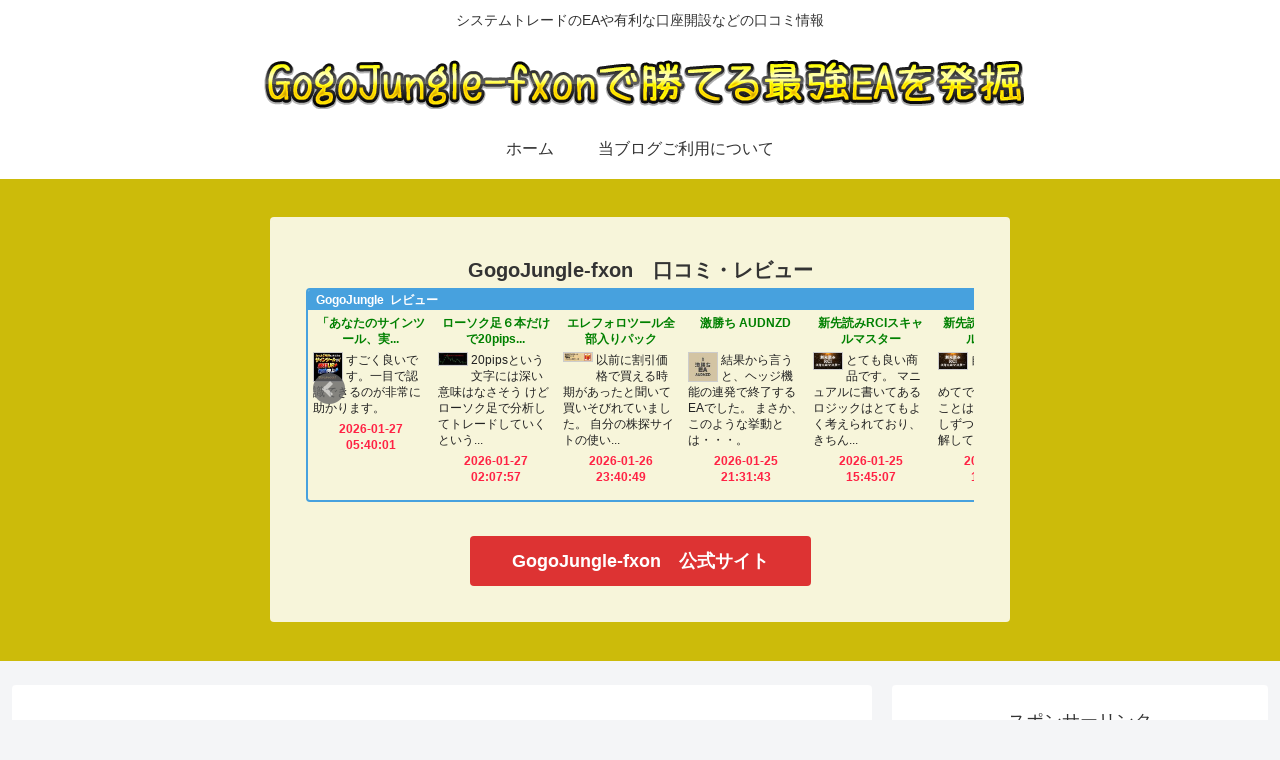

--- FILE ---
content_type: text/html; charset=UTF-8
request_url: https://blog.fx-on.com/parts/review_parts.php?c=1&r=&s=0&w=800&h=210&fr=47A1DE&fo=FFFFFF&m=3&u=988
body_size: 16010
content:

<!DOCTYPE html PUBLIC "-//W3C//DTD XHTML 1.0 Transitional//EN" "http://www.w3.org/TR/xhtml1/DTD/xhtml1-transitional.dtd">
<html xmlns="http://www.w3.org/1999/xhtml" xml:lang="ja" lang="ja" dir="ltr">
<head>
<meta http-equiv="Content-Type" content="application/xhtml+xml; charset=utf-8" />
<meta http-equiv="Content-Style-Type" content="text/css" />
<meta http-equiv="Content-Script-Type" content="text/javascript" />
<title>FX投資情報 - 投資顧問・セミナー・シグナル配信・システムトレード - FX投資情報総合サイト【fx-on.com】</title>
<meta name="robots" content="index,follow" />
<meta name="description" content="無料でシグナル配信中！FX投資情報 - 投資顧問・セミナー・シグナル配信・システムトレード - FX投資情報総合サイト【fx-on.com】" />
<meta name="keywords" content="FX,投資,投資情報,セミナー,シグナル配信,システムトレード,ランキング,人気" />
<link rel="stylesheet" href="/css/extern.css" type="text/css" />
<link rel="stylesheet" href="/css/base.css" type="text/css" />
<link rel="stylesheet" href="/css/skin.css" type="text/css" />
<script src="//ajax.googleapis.com/ajax/libs/jquery/1.3.2/jquery.min.js" type="text/javascript"></script>
<script src="/js/jquery.jcarousel.min.js" type="text/javascript"></script>
<style>
	#mycarousel_1 .box2+.email-subject-box{
		margin: 12px auto 12px auto;
	}
</style>

<script type="text/javascript">
         // 自動スクロール（横長）用
         function mycarousel_initCallback(carousel){
             // Disable autoscrolling if the user clicks the prev or next button.
             carousel.buttonNext.bind('click', function() {
                 carousel.startAuto(0);
             });
             carousel.buttonPrev.bind('click', function() {
                 carousel.startAuto(0);
             });
             // Pause autoscrolling if the user moves with the cursor over the clip.
             carousel.clip.hover(function() {
                 carousel.stopAuto();
             }, function() {
                 carousel.startAuto();
             });
         };
</script>

<script type="text/javascript">
		var $32 = jQuery.noConflict(true);
		$32(function(){
		 $32("#mycarousel").jcarousel({
		vertical: true,
		  scroll: 1,
		  auto: 2,
		  wrap: "circular",
		  initCallback: mycarousel_initCallback
		 });
		});

		$32(function(){
			 $32("#mycarousel_1").jcarousel({
				  scroll: 1,
				  auto: 2,
				  wrap: "circular",
				  initCallback: mycarousel_initCallback
			 });
		});
		</script>

<script type="text/javascript">
var gaJsHost = (("https:" == document.location.protocol) ? "https://ssl." : "http://www.");
document.write(unescape("%3Cscript src='" + gaJsHost + "google-analytics.com/ga.js' type='text/javascript'%3E%3C/script%3E"));
</script>
<script type="text/javascript">
var pageTracker = _gat._getTracker("UA-2977739-2");
pageTracker._initData();
pageTracker._trackPageview();
</script>
<noscript><iframe src="//www.googletagmanager.com/ns.html?id=GTM-KG6XRR"
height="0" width="0" style="display:none;visibility:hidden"></iframe></noscript>
<script>(function(w,d,s,l,i){w[l]=w[l]||[];w[l].push({'gtm.start':
new Date().getTime(),event:'gtm.js'});var f=d.getElementsByTagName(s)[0],
j=d.createElement(s),dl=l!='dataLayer'?'&l='+l:'';j.async=true;j.src=
'//www.googletagmanager.com/gtm.js?id='+i+dl;f.parentNode.insertBefore(j,f);
})(window,document,'script','dataLayer','GTM-KG6XRR');</script>
</head>
<body>

<style type="text/css">
.jcarousel-skin-tango .jcarousel-clip-vertical {
	height: 110px;
	flow: hidden;
	top:28px;
}
</style><style type="text/css">
 .jcarousel-container-vertical{
	height: 210px;
	overflow: hidden;
}
</style><div id="b_part_width" style="width:800px; height:210px; border:#47A1DE 2px solid;"><p id ="b_part_width_title" style="background-color:#47A1DE; color:#FFFFFF; ">GogoJungle&nbsp;&nbsp;レビュー</p><div class="frame"><ul id="mycarousel_1" class="jcarousel-skin-tango"><li class="list_w2" style="height:180px;"><a href="https://www.gogojungle.co.jp/re/KE5F6E3suq3QcYo4lNpdvXA2DMpCWezjyfjPs6MvIdE?r=https%3A%2F%2Fgogojungle-fxon.com%2F%3Fp%3D100" target="_blank"><div class="box15" style="height: 180px;"><div class="pname">賢い人に選ばれている！【半...</div><div class="picon"><img src="https://img.gogojungle.co.jp/products/64612/small"></div><div class="pcontent">初期の方から使用させて頂いてますがほとんど負けませんね。
強すぎます。
半裁量と書かれて...</div><div class="date">2026-01-29 07:02:34</div></div></li></a><li class="list_w2" style="height:180px;"><a href="https://www.gogojungle.co.jp/re/ni%2BUrSZ7RCF%2FmsuqztzIT3skuaBOzf1pLGg9qlEKrLU?r=https%3A%2F%2Fgogojungle-fxon.com%2F%3Fp%3D100" target="_blank"><div class="box15" style="height: 180px;"><div class="pname">新先読みRCIスキャルマスター</div><div class="picon"><img src="https://img.gogojungle.co.jp/products/73166/small"></div><div class="pcontent">今回のRCI4ロジックもお勧めです。

これからも学習・検証を重ねて続けていきたいと思うロジ...</div><div class="date">2026-01-28 11:00:51</div></div></li></a><li class="list_w2" style="height:180px;"><a href="https://www.gogojungle.co.jp/re/MoaVZxr1gdnVCumw1r9jHW%2BsmZsJrvS8jR9kc6QaeHQ?r=https%3A%2F%2Fgogojungle-fxon.com%2F%3Fp%3D100" target="_blank"><div class="box15" style="height: 180px;"><div class="pname">「あなたのサインツール、実...</div><div class="picon"><img src="https://img.gogojungle.co.jp/products/74729/small"></div><div class="pcontent">すごく良いです。一目で認識できるのが非常に助かります。</div><div class="date">2026-01-27 05:40:01</div></div></li></a><li class="list_w2" style="height:180px;"><a href="https://www.gogojungle.co.jp/re/DTQSZeBbll81GhUcdEPqPhXV%2FBlXmJKRR%2BMeqUq5JXo?r=https%3A%2F%2Fgogojungle-fxon.com%2F%3Fp%3D100" target="_blank"><div class="box15" style="height: 180px;"><div class="pname">ローソク足６本だけで20pips...</div><div class="picon"><img src="https://img.gogojungle.co.jp/products/24552/small"></div><div class="pcontent">20pipsという文字には深い意味はなさそう

けどローソク足で分析してトレードしていくという...</div><div class="date">2026-01-27 02:07:57</div></div></li></a><li class="list_w2" style="height:180px;"><a href="https://www.gogojungle.co.jp/re/J6FBU2zUo87EdHc16hEonRucIPCsYmi%2BJVtmMej5oZc?r=https%3A%2F%2Fgogojungle-fxon.com%2F%3Fp%3D100" target="_blank"><div class="box15" style="height: 180px;"><div class="pname">エレフォロツール全部入りパック</div><div class="picon"><img src="https://img.gogojungle.co.jp/products/24319/small"></div><div class="pcontent">以前に割引価格で買える時期があったと聞いて買いそびれていました。
自分の株探サイトの使い...</div><div class="date">2026-01-26 23:40:49</div></div></li></a><li class="list_w2" style="height:180px;"><a href="https://www.gogojungle.co.jp/re/uUVFqbsrdTxjvKOywb5dbplhd19eSR5v7SesRPJcH5k?r=https%3A%2F%2Fgogojungle-fxon.com%2F%3Fp%3D100" target="_blank"><div class="box15" style="height: 180px;"><div class="pname">激勝ち AUDNZD</div><div class="picon"><img src="https://img.gogojungle.co.jp/products/40522/small"></div><div class="pcontent">結果から言うと、ヘッジ機能の連発で終了するEAでした。
まさか、このような挙動とは・・・。</div><div class="date">2026-01-25 21:31:43</div></div></li></a><li class="list_w2" style="height:180px;"><a href="https://www.gogojungle.co.jp/re/ni%2BUrSZ7RCF%2FmsuqztzIT3skuaBOzf1pLGg9qlEKrLU?r=https%3A%2F%2Fgogojungle-fxon.com%2F%3Fp%3D100" target="_blank"><div class="box15" style="height: 180px;"><div class="pname">新先読みRCIスキャルマスター</div><div class="picon"><img src="https://img.gogojungle.co.jp/products/73166/small"></div><div class="pcontent">とても良い商品です。

マニュアルに書いてあるロジックはとてもよく考えられており、
きちん...</div><div class="date">2026-01-25 15:45:07</div></div></li></a><li class="list_w2" style="height:180px;"><a href="https://www.gogojungle.co.jp/re/ni%2BUrSZ7RCF%2FmsuqztzIT3skuaBOzf1pLGg9qlEKrLU?r=https%3A%2F%2Fgogojungle-fxon.com%2F%3Fp%3D100" target="_blank"><div class="box15" style="height: 180px;"><div class="pname">新先読みRCIスキャルマスター</div><div class="picon"><img src="https://img.gogojungle.co.jp/products/73166/small"></div><div class="pcontent">自分はRCIでのトレードは初めてでした。覚えることは多いですが
少しずつでも正しく理解して...</div><div class="date">2026-01-25 13:11:26</div></div></li></a><li class="list_w2" style="height:180px;"><a href="https://www.gogojungle.co.jp/re/ni%2BUrSZ7RCF%2FmsuqztzIT3skuaBOzf1pLGg9qlEKrLU?r=https%3A%2F%2Fgogojungle-fxon.com%2F%3Fp%3D100" target="_blank"><div class="box15" style="height: 180px;"><div class="pname">新先読みRCIスキャルマスター</div><div class="picon"><img src="https://img.gogojungle.co.jp/products/73166/small"></div><div class="pcontent">このたび、『新先読みRCIスキャルマスター』先行プログラムに応募させていただき、1/24に無事...</div><div class="date">2026-01-25 12:32:40</div></div></li></a><li class="list_w2" style="height:180px;"><a href="https://www.gogojungle.co.jp/re/rikqJdgIkWCDTCmDjPk4FwNwZhWYrDPXxL4PWbowyfo?r=https%3A%2F%2Fgogojungle-fxon.com%2F%3Fp%3D100" target="_blank"><div class="box15" style="height: 180px;"><div class="pname">反転くん</div><div class="picon"><img src="https://img.gogojungle.co.jp/products/72561/small"></div><div class="pcontent">非常に分かりやすく実践的です。長年相場に向き合い、多角的な分析をされてきた著者の方だか...</div><div class="date">2026-01-25 11:46:59</div></div></li></a><li class="list_w2" style="height:180px;"><a href="https://www.gogojungle.co.jp/re/ni%2BUrSZ7RCF%2FmsuqztzIT3skuaBOzf1pLGg9qlEKrLU?r=https%3A%2F%2Fgogojungle-fxon.com%2F%3Fp%3D100" target="_blank"><div class="box15" style="height: 180px;"><div class="pname">新先読みRCIスキャルマスター</div><div class="picon"><img src="https://img.gogojungle.co.jp/products/73166/small"></div><div class="pcontent">最終成績　1/19-1/23のNYタイム→ゴールド　　6勝0敗　+43ドル

5分足が特定の場合のみ1分足で...</div><div class="date">2026-01-25 01:56:03</div></div></li></a><li class="list_w2" style="height:180px;"><a href="https://www.gogojungle.co.jp/re/xGo1maf2ZgQU72YXxwdXsi1P89FabyobqpifdcBoZwg?r=https%3A%2F%2Fgogojungle-fxon.com%2F%3Fp%3D100" target="_blank"><div class="box15" style="height: 180px;"><div class="pname">MT4ShortLine</div><div class="picon"><img src="https://img.gogojungle.co.jp/products/15804/small"></div><div class="pcontent">これまで高値や安値で引けていると思っていたラインがよくよく見ると若干ズレており、月足な...</div><div class="date">2026-01-24 23:28:21</div></div></li></a><li class="list_w2" style="height:180px;"><a href="https://www.gogojungle.co.jp/re/ni%2BUrSZ7RCF%2FmsuqztzIT3skuaBOzf1pLGg9qlEKrLU?r=https%3A%2F%2Fgogojungle-fxon.com%2F%3Fp%3D100" target="_blank"><div class="box15" style="height: 180px;"><div class="pname">新先読みRCIスキャルマスター</div><div class="picon"><img src="https://img.gogojungle.co.jp/products/73166/small"></div><div class="pcontent">この講座で学ぶRCIの使い方や考え方はとても奥が深く、覚えることが多いですが一生物の財産に...</div><div class="date">2026-01-24 22:44:03</div></div></li></a><li class="list_w2" style="height:180px;"><a href="https://www.gogojungle.co.jp/re/ni%2BUrSZ7RCF%2FmsuqztzIT3skuaBOzf1pLGg9qlEKrLU?r=https%3A%2F%2Fgogojungle-fxon.com%2F%3Fp%3D100" target="_blank"><div class="box15" style="height: 180px;"><div class="pname">新先読みRCIスキャルマスター</div><div class="picon"><img src="https://img.gogojungle.co.jp/products/73166/small"></div><div class="pcontent">他所で勝てなかった実践者としてレビューいたします

FXやろうかとかもうFXで騙されたくない...</div><div class="date">2026-01-24 22:12:40</div></div></li></a><li class="list_w2" style="height:180px;"><a href="https://www.gogojungle.co.jp/re/FjgdR2Gf4Fy1z290r%2B6wrca8nPwPLC4OrnGkd31Pn88?r=https%3A%2F%2Fgogojungle-fxon.com%2F%3Fp%3D100" target="_blank"><div class="box15" style="height: 180px;"><div class="pname">トレンドスキャルFXロジック</div><div class="picon"><img src="https://img.gogojungle.co.jp/products/54584/small"></div><div class="pcontent">コツコツドカンコツコツドカンを繰り返し、サインツールを探し次々に買ってきました。

しか...</div><div class="date">2026-01-24 21:10:55</div></div></li></a><li class="list_w2" style="height:180px;"><a href="https://www.gogojungle.co.jp/re/ni%2BUrSZ7RCF%2FmsuqztzIT3skuaBOzf1pLGg9qlEKrLU?r=https%3A%2F%2Fgogojungle-fxon.com%2F%3Fp%3D100" target="_blank"><div class="box15" style="height: 180px;"><div class="pname">新先読みRCIスキャルマスター</div><div class="picon"><img src="https://img.gogojungle.co.jp/products/73166/small"></div><div class="pcontent">基礎的なことから丁寧に教えていただけるので、上級クラスを受講される方は
「新先読みRCIス...</div><div class="date">2026-01-24 21:07:49</div></div></li></a><li class="list_w2" style="height:180px;"><a href="https://www.gogojungle.co.jp/re/ZjwNY0o2%2B0qwZFXeJxGJDMV%2BmD0YgVSbySxQUYl82u0?r=https%3A%2F%2Fgogojungle-fxon.com%2F%3Fp%3D100" target="_blank"><div class="box15" style="height: 180px;"><div class="pname">ハーモニックパターン検出イ...</div><div class="picon"><img src="https://img.gogojungle.co.jp/products/37542/small"></div><div class="pcontent">今まで購入したスキャルピング手法に、ハーモニックパターンを追加したら勝率が９割を遥かに...</div><div class="date">2026-01-24 20:50:13</div></div></li></a><li class="list_w2" style="height:180px;"><a href="https://www.gogojungle.co.jp/re/KyEjiTjkhej3WP3H%2B1al9Y9rjSBmRpeVx0VtJUjDbm4?r=https%3A%2F%2Fgogojungle-fxon.com%2F%3Fp%3D100" target="_blank"><div class="box15" style="height: 180px;"><div class="pname">FX、バイナリー、ダブルオシ...</div><div class="picon"><img src="https://img.gogojungle.co.jp/products/44004/small"></div><div class="pcontent">なかなかの強気値段設定。
１ヶ月近く無料インジケーターを待ってすが、まだ来ない。。。。</div><div class="date">2026-01-24 11:54:44</div></div></li></a><li class="list_w2" style="height:180px;"><a href="https://www.gogojungle.co.jp/re/444CwAUhHkJRZ0%2FenwBUzw%2BgrogMFq6b3BvK84xxQ5c?r=https%3A%2F%2Fgogojungle-fxon.com%2F%3Fp%3D100" target="_blank"><div class="box15" style="height: 180px;"><div class="pname">AngelSwift_XAUUSD</div><div class="picon"><img src="https://img.gogojungle.co.jp/products/61341/small"></div><div class="pcontent">When I was observing EA trading, I found that the basket profit-taking was not checked ...</div><div class="date">2026-01-24 03:07:59</div></div></li></a><li class="list_w2" style="height:180px;"><a href="https://www.gogojungle.co.jp/re/zH9kNumbN0f1mnD7vgbTRbSFFOyBfQjkGiLy4bGCl6o?r=https%3A%2F%2Fgogojungle-fxon.com%2F%3Fp%3D100" target="_blank"><div class="box15" style="height: 180px;"><div class="pname">SPRINTER_QUANTUM_USDJPY</div><div class="picon"><img src="https://img.gogojungle.co.jp/products/58116/small"></div><div class="pcontent">When I was observing EA trading, I found that the basket profit-taking was not checked ...</div><div class="date">2026-01-24 03:06:10</div></div></li></a></ul></div></div>
</body>
</html>


--- FILE ---
content_type: text/html; charset=UTF-8
request_url: https://blog.fx-on.com/parts/navi_article_parts.php?sid=0&r=0&fr=52B800&fo=FFFFFF&m=3&u=988
body_size: 9932
content:

<!DOCTYPE html PUBLIC "-//W3C//DTD XHTML 1.0 Transitional//EN" "http://www.w3.org/TR/xhtml1/DTD/xhtml1-transitional.dtd">
<html xmlns="http://www.w3.org/1999/xhtml" xml:lang="ja" lang="ja" dir="ltr">
<head>
<meta http-equiv="Content-Type" content="application/xhtml+xml; charset=utf-8" />
<meta http-equiv="Content-Style-Type" content="text/css" />
<meta http-equiv="Content-Script-Type" content="text/javascript" />
<title>FX投資情報総合サイト【fx-on.com】</title>
<meta name="robots" content="index,follow" />
<link rel="stylesheet" href="/css/extern.css" type="text/css" />
<link rel="stylesheet" href="/css/base.css" type="text/css" />
<link rel="stylesheet" href="/css/skin.css" type="text/css" />

<script src="//ajax.googleapis.com/ajax/libs/jquery/1.10.2/jquery.min.js"></script>
<script src="/js/jquery.glide.min.js"></script>
<link href="/css/jquery.glide.css" rel="stylesheet" />
<script type="text/javascript">
	$(document).ready(function(){
		var slider = $('.bxslider').bxSlider({
			auto: true,
			pager: false,
			arrows: false
		});

		$('.bxslider').hover(function() {
			slider.stopAuto();
		}, function() {
			slider.startAuto();
		});
	});
</script>

<script type="text/javascript">
var gaJsHost = (("https:" == document.location.protocol) ? "https://ssl." : "http://www.");
document.write(unescape("%3Cscript src='" + gaJsHost + "google-analytics.com/ga.js' type='text/javascript'%3E%3C/script%3E"));
</script>
<script type="text/javascript">
var pageTracker = _gat._getTracker("UA-2977739-2");
pageTracker._initData();
pageTracker._trackPageview();
</script>
<noscript><iframe src="//www.googletagmanager.com/ns.html?id=GTM-KG6XRR"
height="0" width="0" style="display:none;visibility:hidden"></iframe></noscript>
<script>(function(w,d,s,l,i){w[l]=w[l]||[];w[l].push({'gtm.start':
new Date().getTime(),event:'gtm.js'});var f=d.getElementsByTagName(s)[0],
j=d.createElement(s),dl=l!='dataLayer'?'&l='+l:'';j.async=true;j.src=
'//www.googletagmanager.com/gtm.js?id='+i+dl;f.parentNode.insertBefore(j,f);
})(window,document,'script','dataLayer','GTM-KG6XRR');</script>

</head>
<body>

<div id="b_part_width" style="width:296px; height:247px; border:#52B800 2px solid;"><p id ="b_part_width_title" style="background-color:#52B800; color:#FFFFFF; ">GogoJungle&nbsp;『投資ナビ+』にて連載中！</p><ul class="bxslider"><li><a href="https://www.gogojungle.co.jp/re/NJXfEby0sY%2BTS6JFbq0QJK%2BJa8gL8BM4F%2FQjqYPkYno?r=https%3A%2F%2Fgogojungle-fxon.com%2F%3Fp%3D100" target="_blank" style="text-decoration:none;"><img src="https://img.gogojungle.co.jp/articles/787/small" width="296" height="247"><div style="height:90px; position:relative; top:-110px; background:#313131; opacity:0.75;"></div><div style="height:70px; padding:10px; position:relative; top: -200px;"><p style="margin: 0 0 3px 0; font-size:15px; font-weight:bold; color:#ffffff;">過熱感はあるが、相場の熱っぽさも残る</p><p style="font-size:11px; color:#ffffff;">荒野浩の『テクニカル・ルームから』</p></div></a></li><li><a href="https://www.gogojungle.co.jp/re/GtTD64tG%2FdOG3MQVTraMdimVQvMk3%2BCIcToHHMqOdH0?r=https%3A%2F%2Fgogojungle-fxon.com%2F%3Fp%3D100" target="_blank" style="text-decoration:none;"><img src="https://img.gogojungle.co.jp/articles/427/small" width="296" height="247"><div style="height:90px; position:relative; top:-110px; background:#313131; opacity:0.75;"></div><div style="height:70px; padding:10px; position:relative; top: -200px;"><p style="margin: 0 0 3px 0; font-size:15px; font-weight:bold; color:#ffffff;">主婦だから８億!?勝ち続けるトレーダーに共通する３つのこと</p><p style="font-size:11px; color:#ffffff;">主婦のFX</p></div></a></li><li><a href="https://www.gogojungle.co.jp/re/ZSRqE5O%2FBMhxPUkg2zhgjhtOQE2MfJKT3%2F4IsMBRDUI?r=https%3A%2F%2Fgogojungle-fxon.com%2F%3Fp%3D100" target="_blank" style="text-decoration:none;"><img src="https://img.gogojungle.co.jp/articles/3860/small" width="296" height="247"><div style="height:90px; position:relative; top:-110px; background:#313131; opacity:0.75;"></div><div style="height:70px; padding:10px; position:relative; top: -200px;"><p style="margin: 0 0 3px 0; font-size:15px; font-weight:bold; color:#ffffff;">FXで世界初!?マネックス証券がAI（人工知能）を使ったサービ...</p><p style="font-size:11px; color:#ffffff;">A.I 4 USD/JPY リアルタイム配信</p></div></a></li><li><a href="https://www.gogojungle.co.jp/re/DEEy%2B6fS1oQnaknCK4QHd6p0cRmwtbqA46KnUE3R0VA?r=https%3A%2F%2Fgogojungle-fxon.com%2F%3Fp%3D100" target="_blank" style="text-decoration:none;"><img src="https://img.gogojungle.co.jp/articles/4298/small" width="296" height="247"><div style="height:90px; position:relative; top:-110px; background:#313131; opacity:0.75;"></div><div style="height:70px; padding:10px; position:relative; top: -200px;"><p style="margin: 0 0 3px 0; font-size:15px; font-weight:bold; color:#ffffff;">DAILY PULLBACKS ARE COMPLETE</p><p style="font-size:11px; color:#ffffff;">Harmonic Elliot Wave</p></div></a></li><li><a href="https://www.gogojungle.co.jp/re/JjKqKz0XCXXWzNzeSgInUTdHdCL4eNbQta5JmtqEBXU?r=https%3A%2F%2Fgogojungle-fxon.com%2F%3Fp%3D100" target="_blank" style="text-decoration:none;"><img src="https://img.gogojungle.co.jp/articles/5651/small" width="296" height="247"><div style="height:90px; position:relative; top:-110px; background:#313131; opacity:0.75;"></div><div style="height:70px; padding:10px; position:relative; top: -200px;"><p style="margin: 0 0 3px 0; font-size:15px; font-weight:bold; color:#ffffff;">【intro01】メタトレーダー（MetaTrader）がすぐに使える！み...</p><p style="font-size:11px; color:#ffffff;">FX攻略.comよりお得すぎる情報配信</p></div></a></li><li><a href="https://www.gogojungle.co.jp/re/J6w3fgzSFAhYc%2FBWX5uJckXkX7SMMs40dCBtoDbcIpg?r=https%3A%2F%2Fgogojungle-fxon.com%2F%3Fp%3D100" target="_blank" style="text-decoration:none;"><img src="https://img.gogojungle.co.jp/articles/1496/small" width="296" height="247"><div style="height:90px; position:relative; top:-110px; background:#313131; opacity:0.75;"></div><div style="height:70px; padding:10px; position:relative; top: -200px;"><p style="margin: 0 0 3px 0; font-size:15px; font-weight:bold; color:#ffffff;">日経平均続伸　ＳＱ通過後は膠着か</p><p style="font-size:11px; color:#ffffff;">日経平均株価指数のフジトミ</p></div></a></li><li><a href="https://www.gogojungle.co.jp/re/htcSep1WeH15MpN4k5E4LoXOxGkc7guXae21Wue%2FfeE?r=https%3A%2F%2Fgogojungle-fxon.com%2F%3Fp%3D100" target="_blank" style="text-decoration:none;"><img src="https://img.gogojungle.co.jp/articles/48/small" width="296" height="247"><div style="height:90px; position:relative; top:-110px; background:#313131; opacity:0.75;"></div><div style="height:70px; padding:10px; position:relative; top: -200px;"><p style="margin: 0 0 3px 0; font-size:15px; font-weight:bold; color:#ffffff;">Ask_Ultimate MAXを大解剖！　相場の大転換ポイントがわかっ...</p><p style="font-size:11px; color:#ffffff;">A.I 4 USD/JPY リアルタイム配信</p></div></a></li><li><a href="https://www.gogojungle.co.jp/re/VF2gWmQ5LYcyPiTRsaQmIh3z1FSD%2F0y%2B99vXsNskfpU?r=https%3A%2F%2Fgogojungle-fxon.com%2F%3Fp%3D100" target="_blank" style="text-decoration:none;"><img src="https://img.gogojungle.co.jp/articles/4844/small" width="296" height="247"><div style="height:90px; position:relative; top:-110px; background:#313131; opacity:0.75;"></div><div style="height:70px; padding:10px; position:relative; top: -200px;"><p style="margin: 0 0 3px 0; font-size:15px; font-weight:bold; color:#ffffff;">ICO(未公開コイン)の注意点</p><p style="font-size:11px; color:#ffffff;">リピート系・トラップトレード戦略・履歴</p></div></a></li><li><a href="https://www.gogojungle.co.jp/re/TARGbxSvkNn%2Focunb60ePcn18TnWGmAzT6VVYBRR2Oo?r=https%3A%2F%2Fgogojungle-fxon.com%2F%3Fp%3D100" target="_blank" style="text-decoration:none;"><img src="https://img.gogojungle.co.jp/articles/4929/small" width="296" height="247"><div style="height:90px; position:relative; top:-110px; background:#313131; opacity:0.75;"></div><div style="height:70px; padding:10px; position:relative; top: -200px;"><p style="margin: 0 0 3px 0; font-size:15px; font-weight:bold; color:#ffffff;">シビアな相場の世界で勝ち続けるために、掲載開始します！</p><p style="font-size:11px; color:#ffffff;">連載テスト</p></div></a></li><li><a href="https://www.gogojungle.co.jp/re/AX3kzKUpbbBxt5jFXEIA4V%2B%2F%2FlTsjZSCe9911NZXpH8?r=https%3A%2F%2Fgogojungle-fxon.com%2F%3Fp%3D100" target="_blank" style="text-decoration:none;"><img src="https://img.gogojungle.co.jp/articles/4606/small" width="296" height="247"><div style="height:90px; position:relative; top:-110px; background:#313131; opacity:0.75;"></div><div style="height:70px; padding:10px; position:relative; top: -200px;"><p style="margin: 0 0 3px 0; font-size:15px; font-weight:bold; color:#ffffff;">20180226号-lite（日刊為替新聞電子版）</p><p style="font-size:11px; color:#ffffff;">ドル円相場分析</p></div></a></li><li><a href="https://www.gogojungle.co.jp/re/IkuDAhZxn%2BZ%2B7N37YfifE%2FOVdvz9f5188m3QqoIwmLQ?r=https%3A%2F%2Fgogojungle-fxon.com%2F%3Fp%3D100" target="_blank" style="text-decoration:none;"><img src="https://img.gogojungle.co.jp/articles/193/small" width="296" height="247"><div style="height:90px; position:relative; top:-110px; background:#313131; opacity:0.75;"></div><div style="height:70px; padding:10px; position:relative; top: -200px;"><p style="margin: 0 0 3px 0; font-size:15px; font-weight:bold; color:#ffffff;">マルチタイムフレームでの運用例 ドル円　RSI　値幅取り編</p><p style="font-size:11px; color:#ffffff;">MT4 Dolphin EA ADX</p></div></a></li></ul></div>

--- FILE ---
content_type: text/html; charset=UTF-8
request_url: https://fx-on.com/extern/myparts.php?s=0&w=2&t=1&r=2&k=0&p=&m=3&u=988
body_size: 8655
content:

<!DOCTYPE html PUBLIC "-//W3C//DTD XHTML 1.0 Transitional//EN" "http://www.w3.org/TR/xhtml1/DTD/xhtml1-transitional.dtd">
<html xmlns="http://www.w3.org/1999/xhtml" xml:lang="ja" lang="ja" dir="ltr">
<head>
<meta http-equiv="Content-Type" content="application/xhtml+xml; charset=utf-8" />
<meta http-equiv="Content-Style-Type" content="text/css" />
<meta http-equiv="Content-Script-Type" content="text/javascript" />
<title>FX投資情報 - 投資顧問・セミナー・シグナル配信・システムトレード - FX投資情報総合サイト【GogoJungle】</title>
<meta name="robots" content="index,follow" />
<meta name="description" content="無料でシグナル配信中！FX投資情報 - 投資顧問・セミナー・シグナル配信・システムトレード - FX投資情報総合サイト【GogoJungle】" />
<meta name="keywords" content="FX,投資,投資情報,セミナー,シグナル配信,システムトレード,ランキング,人気" />
<link rel="stylesheet" href="/css/base.css" type="text/css" />
<link rel="stylesheet" href="/css/extern.css" type="text/css" />
<script src="//ajax.googleapis.com/ajax/libs/jquery/1.3.2/jquery.min.js" type="text/javascript"></script>

<!-- 経済指標のスクロールバー機能のためのjs読込 -->
<script src="/js/default.js" type="text/javascript"></script>
<script src="/js/stlib.js" type="text/javascript"></script>
<script type="text/javascript" src="/js/jquery.tinyscrollbar.min.js"></script>
<script type="text/javascript">
$(function(){
	$("a").each(function() {
		var obj  = $(this);
		var link = obj.attr("href");
		if ( link.match( /re.php/ ) ) {
			obj.attr( "href", link + "&r=" + encodeURI( document.referrer ) );
		}
	} );
	$('#scrollbar1').tinyscrollbar();// スクロールバー機能
});
</script>
</head>
<body>


<div id="new_blog_parts_300"><div id="back_ground"><div id="system_ranking" style="margin-bottom: 15px"></div><div id="container2-2_0"><div class="selector"></div><div class="ranking" ><div id ="total"><div id ="slider"><div id="scrollbar1"><div class="scrollbar" ><div class="track"><div class="thumb"><div class="end"></div></div></div></div><div class="viewport "><div class="overview"><div class="rafi" title="1位"><div class="im"></div><div class="pop2"><a href="https://www.gogojungle.co.jp/re/1%2FQYMH0v9%2BP%2BsyBYtOij4Yyec1vd2k9qsZB%2FfHey%2BIM?r=https%3A%2F%2Fgogojungle-fxon.com%2F%3Fp%3D100" target="_blank">+370,190<span>円</span></a></div><div class="poo2"><a href="https://www.gogojungle.co.jp/re/1%2FQYMH0v9%2BP%2BsyBYtOij4Yyec1vd2k9qsZB%2FfHey%2BIM?r=https%3A%2F%2Fgogojungle-fxon.com%2F%3Fp%3D100" target="_blank">USDJPY、大逆転－至高</a></div></div><div class="rase" title="2位"><div class="im"></div><div class="pop2"><a href="https://www.gogojungle.co.jp/re/MynT%2Fd4sN%2B6bkST11gFAcNjvr1OknZTicDUW6jXQmZg?r=https%3A%2F%2Fgogojungle-fxon.com%2F%3Fp%3D100" target="_blank">+56,201<span>円</span></a></div><div class="poo2"><a href="https://www.gogojungle.co.jp/re/MynT%2Fd4sN%2B6bkST11gFAcNjvr1OknZTicDUW6jXQmZg?r=https%3A%2F%2Fgogojungle-fxon.com%2F%3Fp%3D100" target="_blank">Triple Scalper</a></div></div><div class="rath" title="3位"><div class="im"></div><div class="pop2"><a href="https://www.gogojungle.co.jp/re/M6Ib5LoetO%2BUGUQCd%2BOrq2WhoOVHSfJz8iQlIVfu%2Bms?r=https%3A%2F%2Fgogojungle-fxon.com%2F%3Fp%3D100" target="_blank">+12,625<span>円</span></a></div><div class="poo2"><a href="https://www.gogojungle.co.jp/re/M6Ib5LoetO%2BUGUQCd%2BOrq2WhoOVHSfJz8iQlIVfu%2Bms?r=https%3A%2F%2Fgogojungle-fxon.com%2F%3Fp%3D100" target="_blank">tagosaku USDJPY</a></div></div><div class="rafo" title="4位"><div class="im"></div><div class="pop2"><a href="https://www.gogojungle.co.jp/re/PJ%2FEV%2BcI7wyQAmMlTaLocXVoQgWxhDUlGA7e%2BYDs8fo?r=https%3A%2F%2Fgogojungle-fxon.com%2F%3Fp%3D100" target="_blank">+30,050<span>円</span></a></div><div class="poo2"><a href="https://www.gogojungle.co.jp/re/PJ%2FEV%2BcI7wyQAmMlTaLocXVoQgWxhDUlGA7e%2BYDs8fo?r=https%3A%2F%2Fgogojungle-fxon.com%2F%3Fp%3D100" target="_blank">オートトレードAI-EURUSD【最先端AI...</a></div></div><div class="rafv" title="5位"><div class="im"></div><div class="pop2"><a href="https://www.gogojungle.co.jp/re/548SMAZHvU%2F1Z4fREdWxHdHN59Ot2hfm1x32Ln6qH1E?r=https%3A%2F%2Fgogojungle-fxon.com%2F%3Fp%3D100" target="_blank"> -125,621<span>円</span></a></div><div class="poo2"><a href="https://www.gogojungle.co.jp/re/548SMAZHvU%2F1Z4fREdWxHdHN59Ot2hfm1x32Ln6qH1E?r=https%3A%2F%2Fgogojungle-fxon.com%2F%3Fp%3D100" target="_blank">アノマリーテクニカル(Anomaly_Tech...</a></div></div><div class="rasi" title="6位"><div class="im"></div><div class="pop2"><a href="https://www.gogojungle.co.jp/re/oJxjqyWVasWo71m7IV4LlUahP88h65ilVoeh2f33saI?r=https%3A%2F%2Fgogojungle-fxon.com%2F%3Fp%3D100" target="_blank">+2,189,770<span>円</span></a></div><div class="poo2"><a href="https://www.gogojungle.co.jp/re/oJxjqyWVasWo71m7IV4LlUahP88h65ilVoeh2f33saI?r=https%3A%2F%2Fgogojungle-fxon.com%2F%3Fp%3D100" target="_blank">稼KING XAUUSD Gold Ver.2</a></div></div><div class="rasv" title="7位"><div class="im"></div><div class="pop2"><a href="https://www.gogojungle.co.jp/re/iHsNIA0g%2FfovZELSs0x0AVVDPgLZfvbUoStXIJ%2FNqoY?r=https%3A%2F%2Fgogojungle-fxon.com%2F%3Fp%3D100" target="_blank"> -60,348<span>円</span></a></div><div class="poo2"><a href="https://www.gogojungle.co.jp/re/iHsNIA0g%2FfovZELSs0x0AVVDPgLZfvbUoStXIJ%2FNqoY?r=https%3A%2F%2Fgogojungle-fxon.com%2F%3Fp%3D100" target="_blank">3Shot Strategy EA -AUDCAD-</a></div></div><div class="raei" title="8位"><div class="im"></div><div class="pop2"><a href="https://www.gogojungle.co.jp/re/j1Rhs%2F6ei4gy2wu9EdqSQsWfj8EaHGswuwEHMv1lwik?r=https%3A%2F%2Fgogojungle-fxon.com%2F%3Fp%3D100" target="_blank">+14,342<span>円</span></a></div><div class="poo2"><a href="https://www.gogojungle.co.jp/re/j1Rhs%2F6ei4gy2wu9EdqSQsWfj8EaHGswuwEHMv1lwik?r=https%3A%2F%2Fgogojungle-fxon.com%2F%3Fp%3D100" target="_blank">GBP_Master　</a></div></div><div class="rani" title="9位"><div class="im"></div><div class="pop2"><a href="https://www.gogojungle.co.jp/re/XZwG8za%2FOy0bNtZ3kHbhIWJhQJSETa7jOfAS2mpHnSU?r=https%3A%2F%2Fgogojungle-fxon.com%2F%3Fp%3D100" target="_blank">+6<span>ﾄﾞﾙ</span></a></div><div class="poo2"><a href="https://www.gogojungle.co.jp/re/XZwG8za%2FOy0bNtZ3kHbhIWJhQJSETa7jOfAS2mpHnSU?r=https%3A%2F%2Fgogojungle-fxon.com%2F%3Fp%3D100" target="_blank">神速FX Scalper XAUUSD EA </a></div></div><div class="rate" title="10位"><div class="im"></div><div class="pop2"><a href="https://www.gogojungle.co.jp/re/EFqn9nFT98PuCuS5qmVCxiQGekBmXI3gGsibMTDEvkY?r=https%3A%2F%2Fgogojungle-fxon.com%2F%3Fp%3D100" target="_blank">+1,025<span>ﾄﾞﾙ</span></a></div><div class="poo2"><a href="https://www.gogojungle.co.jp/re/EFqn9nFT98PuCuS5qmVCxiQGekBmXI3gGsibMTDEvkY?r=https%3A%2F%2Fgogojungle-fxon.com%2F%3Fp%3D100" target="_blank">GoldNightScalper Future EA</a></div></div></div></div></div></div></div></div><div class="more" ><a href="https://www.gogojungle.co.jp/re/8xehxQtryIbUDk1AlcirGNjP%2BhfP9izggXlAQwOgWRQ?r=https%3A%2F%2Fgogojungle-fxon.com%2F%3Fp%3D100" target="_blank"></a></div></div><div id="container3" style="margin-top: 25px"><div class="campaign"><a href="https://www.gogojungle.co.jp/re/u%2Brco%2FVpfImbUHpjcxn2HY12gZbFraKuG1Y9UoqXB0A?r=https%3A%2F%2Fgogojungle-fxon.com%2F%3Fp%3D100" target="_blank" title="FXTF×「フルーツ」タイアップキャンペーン">FXTF×「フルーツ」タイアップ</a></div></div><div class="logo" style="top: -6px; left: 206px;"><a href="https://www.gogojungle.co.jp/re/Y9hPfkZBHW630ugPlD%2ByFEhGcRdKUvGMOdpliTX8BMI?r=https%3A%2F%2Fgogojungle-fxon.com%2F%3Fp%3D100" target="_blank"></a></div></div><script type="text/javascript">
var gaJsHost = (("https:" == document.location.protocol) ? "https://ssl." : "http://www.");
document.write(unescape("%3Cscript src='" + gaJsHost + "google-analytics.com/ga.js' type='text/javascript'%3E%3C/script%3E"));
</script>
<script type="text/javascript">
var pageTracker = _gat._getTracker("UA-2977739-2");
pageTracker._initData();
pageTracker._trackPageview();
</script>
<noscript><iframe src="//www.googletagmanager.com/ns.html?id=GTM-KG6XRR"
height="0" width="0" style="display:none;visibility:hidden"></iframe></noscript>
<script>(function(w,d,s,l,i){w[l]=w[l]||[];w[l].push({'gtm.start':
new Date().getTime(),event:'gtm.js'});var f=d.getElementsByTagName(s)[0],
j=d.createElement(s),dl=l!='dataLayer'?'&l='+l:'';j.async=true;j.src=
'//www.googletagmanager.com/gtm.js?id='+i+dl;f.parentNode.insertBefore(j,f);
})(window,document,'script','dataLayer','GTM-KG6XRR');</script>
</body>
</html>


--- FILE ---
content_type: text/html; charset=UTF-8
request_url: https://fx-on.com/extern/myparts.php?s=0&w=2&t=1&r=2&k=1&p=&m=3&u=988
body_size: 8881
content:

<!DOCTYPE html PUBLIC "-//W3C//DTD XHTML 1.0 Transitional//EN" "http://www.w3.org/TR/xhtml1/DTD/xhtml1-transitional.dtd">
<html xmlns="http://www.w3.org/1999/xhtml" xml:lang="ja" lang="ja" dir="ltr">
<head>
<meta http-equiv="Content-Type" content="application/xhtml+xml; charset=utf-8" />
<meta http-equiv="Content-Style-Type" content="text/css" />
<meta http-equiv="Content-Script-Type" content="text/javascript" />
<title>FX投資情報 - 投資顧問・セミナー・シグナル配信・システムトレード - FX投資情報総合サイト【GogoJungle】</title>
<meta name="robots" content="index,follow" />
<meta name="description" content="無料でシグナル配信中！FX投資情報 - 投資顧問・セミナー・シグナル配信・システムトレード - FX投資情報総合サイト【GogoJungle】" />
<meta name="keywords" content="FX,投資,投資情報,セミナー,シグナル配信,システムトレード,ランキング,人気" />
<link rel="stylesheet" href="/css/base.css" type="text/css" />
<link rel="stylesheet" href="/css/extern.css" type="text/css" />
<script src="//ajax.googleapis.com/ajax/libs/jquery/1.3.2/jquery.min.js" type="text/javascript"></script>

<!-- 経済指標のスクロールバー機能のためのjs読込 -->
<script src="/js/default.js" type="text/javascript"></script>
<script src="/js/stlib.js" type="text/javascript"></script>
<script type="text/javascript" src="/js/jquery.tinyscrollbar.min.js"></script>
<script type="text/javascript">
$(function(){
	$("a").each(function() {
		var obj  = $(this);
		var link = obj.attr("href");
		if ( link.match( /re.php/ ) ) {
			obj.attr( "href", link + "&r=" + encodeURI( document.referrer ) );
		}
	} );
	$('#scrollbar1').tinyscrollbar();// スクロールバー機能
});
</script>
</head>
<body>


<div id="new_blog_parts_300"><div id="back_ground"><div id="system_ranking_earning_rate" style="margin-bottom: 15px"></div><div id="container2-2_1"><div class="selector"><div class="collect_3month"><a href="https://fx-on.com/extern/myparts.php?r=2&s=0&w=2&u=988&m=3&k=1&t=1"><span></span></a></div><div class="collect_total"><a href="https://fx-on.com/extern/myparts.php?r=2&s=0&w=2&u=988&m=3&k=1&t=0"><span></span></a></div></div><div class="ranking" ><div id ="total"><div id ="slider"><div id="scrollbar1"><div class="scrollbar" ><div class="track"><div class="thumb"><div class="end"></div></div></div></div><div class="viewport "><div class="overview"><div class="rafi" title="1位"><div class="im"></div><div class="pop2"><a href="https://www.gogojungle.co.jp/re/1%2FQYMH0v9%2BP%2BsyBYtOij4Yyec1vd2k9qsZB%2FfHey%2BIM?r=https%3A%2F%2Fgogojungle-fxon.com%2F%3Fp%3D100" target="_blank">370,190.00<span>%</span></a></div><div class="poo2"><a href="https://www.gogojungle.co.jp/re/1%2FQYMH0v9%2BP%2BsyBYtOij4Yyec1vd2k9qsZB%2FfHey%2BIM?r=https%3A%2F%2Fgogojungle-fxon.com%2F%3Fp%3D100" target="_blank">USDJPY、大逆転－至高</a></div></div><div class="rase" title="2位"><div class="im"></div><div class="pop2"><a href="https://www.gogojungle.co.jp/re/MynT%2Fd4sN%2B6bkST11gFAcNjvr1OknZTicDUW6jXQmZg?r=https%3A%2F%2Fgogojungle-fxon.com%2F%3Fp%3D100" target="_blank">56,201.00<span>%</span></a></div><div class="poo2"><a href="https://www.gogojungle.co.jp/re/MynT%2Fd4sN%2B6bkST11gFAcNjvr1OknZTicDUW6jXQmZg?r=https%3A%2F%2Fgogojungle-fxon.com%2F%3Fp%3D100" target="_blank">Triple Scalper</a></div></div><div class="rath" title="3位"><div class="im"></div><div class="pop2"><a href="https://www.gogojungle.co.jp/re/M6Ib5LoetO%2BUGUQCd%2BOrq2WhoOVHSfJz8iQlIVfu%2Bms?r=https%3A%2F%2Fgogojungle-fxon.com%2F%3Fp%3D100" target="_blank">12,625.00<span>%</span></a></div><div class="poo2"><a href="https://www.gogojungle.co.jp/re/M6Ib5LoetO%2BUGUQCd%2BOrq2WhoOVHSfJz8iQlIVfu%2Bms?r=https%3A%2F%2Fgogojungle-fxon.com%2F%3Fp%3D100" target="_blank">tagosaku USDJPY</a></div></div><div class="rafo" title="4位"><div class="im"></div><div class="pop2"><a href="https://www.gogojungle.co.jp/re/PJ%2FEV%2BcI7wyQAmMlTaLocXVoQgWxhDUlGA7e%2BYDs8fo?r=https%3A%2F%2Fgogojungle-fxon.com%2F%3Fp%3D100" target="_blank">30,050.00<span>%</span></a></div><div class="poo2"><a href="https://www.gogojungle.co.jp/re/PJ%2FEV%2BcI7wyQAmMlTaLocXVoQgWxhDUlGA7e%2BYDs8fo?r=https%3A%2F%2Fgogojungle-fxon.com%2F%3Fp%3D100" target="_blank">オートトレードAI-EURUSD【最先端AI...</a></div></div><div class="rafv" title="5位"><div class="im"></div><div class="pop2"><a href="https://www.gogojungle.co.jp/re/548SMAZHvU%2F1Z4fREdWxHdHN59Ot2hfm1x32Ln6qH1E?r=https%3A%2F%2Fgogojungle-fxon.com%2F%3Fp%3D100" target="_blank">-125,621.00<span>%</span></a></div><div class="poo2"><a href="https://www.gogojungle.co.jp/re/548SMAZHvU%2F1Z4fREdWxHdHN59Ot2hfm1x32Ln6qH1E?r=https%3A%2F%2Fgogojungle-fxon.com%2F%3Fp%3D100" target="_blank">アノマリーテクニカル(Anomaly_Tech...</a></div></div><div class="rasi" title="6位"><div class="im"></div><div class="pop2"><a href="https://www.gogojungle.co.jp/re/oJxjqyWVasWo71m7IV4LlUahP88h65ilVoeh2f33saI?r=https%3A%2F%2Fgogojungle-fxon.com%2F%3Fp%3D100" target="_blank">2,189,770.00<span>%</span></a></div><div class="poo2"><a href="https://www.gogojungle.co.jp/re/oJxjqyWVasWo71m7IV4LlUahP88h65ilVoeh2f33saI?r=https%3A%2F%2Fgogojungle-fxon.com%2F%3Fp%3D100" target="_blank">稼KING XAUUSD Gold Ver.2</a></div></div><div class="rasv" title="7位"><div class="im"></div><div class="pop2"><a href="https://www.gogojungle.co.jp/re/iHsNIA0g%2FfovZELSs0x0AVVDPgLZfvbUoStXIJ%2FNqoY?r=https%3A%2F%2Fgogojungle-fxon.com%2F%3Fp%3D100" target="_blank">-60,348.00<span>%</span></a></div><div class="poo2"><a href="https://www.gogojungle.co.jp/re/iHsNIA0g%2FfovZELSs0x0AVVDPgLZfvbUoStXIJ%2FNqoY?r=https%3A%2F%2Fgogojungle-fxon.com%2F%3Fp%3D100" target="_blank">3Shot Strategy EA -AUDCAD-</a></div></div><div class="raei" title="8位"><div class="im"></div><div class="pop2"><a href="https://www.gogojungle.co.jp/re/j1Rhs%2F6ei4gy2wu9EdqSQsWfj8EaHGswuwEHMv1lwik?r=https%3A%2F%2Fgogojungle-fxon.com%2F%3Fp%3D100" target="_blank">14,342.00<span>%</span></a></div><div class="poo2"><a href="https://www.gogojungle.co.jp/re/j1Rhs%2F6ei4gy2wu9EdqSQsWfj8EaHGswuwEHMv1lwik?r=https%3A%2F%2Fgogojungle-fxon.com%2F%3Fp%3D100" target="_blank">GBP_Master　</a></div></div><div class="rani" title="9位"><div class="im"></div><div class="pop2"><a href="https://www.gogojungle.co.jp/re/XZwG8za%2FOy0bNtZ3kHbhIWJhQJSETa7jOfAS2mpHnSU?r=https%3A%2F%2Fgogojungle-fxon.com%2F%3Fp%3D100" target="_blank">5.98<span>%</span></a></div><div class="poo2"><a href="https://www.gogojungle.co.jp/re/XZwG8za%2FOy0bNtZ3kHbhIWJhQJSETa7jOfAS2mpHnSU?r=https%3A%2F%2Fgogojungle-fxon.com%2F%3Fp%3D100" target="_blank">神速FX Scalper XAUUSD EA </a></div></div><div class="rate" title="10位"><div class="im"></div><div class="pop2"><a href="https://www.gogojungle.co.jp/re/EFqn9nFT98PuCuS5qmVCxiQGekBmXI3gGsibMTDEvkY?r=https%3A%2F%2Fgogojungle-fxon.com%2F%3Fp%3D100" target="_blank">1,024.66<span>%</span></a></div><div class="poo2"><a href="https://www.gogojungle.co.jp/re/EFqn9nFT98PuCuS5qmVCxiQGekBmXI3gGsibMTDEvkY?r=https%3A%2F%2Fgogojungle-fxon.com%2F%3Fp%3D100" target="_blank">GoldNightScalper Future EA</a></div></div></div></div></div></div></div></div><div class="more" ><a href="https://www.gogojungle.co.jp/re/8xehxQtryIbUDk1AlcirGNjP%2BhfP9izggXlAQwOgWRQ?r=https%3A%2F%2Fgogojungle-fxon.com%2F%3Fp%3D100" target="_blank"></a></div></div><div id="container3" style="margin-top: 25px"><div class="campaign"><a href="https://www.gogojungle.co.jp/re/YU0kwpQEYTaAu858sJghy%2FjpTlUs0Qt%2Fx6m8BogOPG0?r=https%3A%2F%2Fgogojungle-fxon.com%2F%3Fp%3D100" target="_blank" title="外為ファイネストタイアップキャンペーン 【異国のポンドデビル】">外為ファイネスト×異国のポン...</a></div></div><div class="logo" style="top: -6px; left: 206px;"><a href="https://www.gogojungle.co.jp/re/Y9hPfkZBHW630ugPlD%2ByFEhGcRdKUvGMOdpliTX8BMI?r=https%3A%2F%2Fgogojungle-fxon.com%2F%3Fp%3D100" target="_blank"></a></div></div><script type="text/javascript">
var gaJsHost = (("https:" == document.location.protocol) ? "https://ssl." : "http://www.");
document.write(unescape("%3Cscript src='" + gaJsHost + "google-analytics.com/ga.js' type='text/javascript'%3E%3C/script%3E"));
</script>
<script type="text/javascript">
var pageTracker = _gat._getTracker("UA-2977739-2");
pageTracker._initData();
pageTracker._trackPageview();
</script>
<noscript><iframe src="//www.googletagmanager.com/ns.html?id=GTM-KG6XRR"
height="0" width="0" style="display:none;visibility:hidden"></iframe></noscript>
<script>(function(w,d,s,l,i){w[l]=w[l]||[];w[l].push({'gtm.start':
new Date().getTime(),event:'gtm.js'});var f=d.getElementsByTagName(s)[0],
j=d.createElement(s),dl=l!='dataLayer'?'&l='+l:'';j.async=true;j.src=
'//www.googletagmanager.com/gtm.js?id='+i+dl;f.parentNode.insertBefore(j,f);
})(window,document,'script','dataLayer','GTM-KG6XRR');</script>
</body>
</html>


--- FILE ---
content_type: text/html; charset=utf-8
request_url: https://www.google.com/recaptcha/api2/aframe
body_size: 265
content:
<!DOCTYPE HTML><html><head><meta http-equiv="content-type" content="text/html; charset=UTF-8"></head><body><script nonce="Nm_QrCX9Mrh9llK9c1d8Ow">/** Anti-fraud and anti-abuse applications only. See google.com/recaptcha */ try{var clients={'sodar':'https://pagead2.googlesyndication.com/pagead/sodar?'};window.addEventListener("message",function(a){try{if(a.source===window.parent){var b=JSON.parse(a.data);var c=clients[b['id']];if(c){var d=document.createElement('img');d.src=c+b['params']+'&rc='+(localStorage.getItem("rc::a")?sessionStorage.getItem("rc::b"):"");window.document.body.appendChild(d);sessionStorage.setItem("rc::e",parseInt(sessionStorage.getItem("rc::e")||0)+1);localStorage.setItem("rc::h",'1769669654430');}}}catch(b){}});window.parent.postMessage("_grecaptcha_ready", "*");}catch(b){}</script></body></html>

--- FILE ---
content_type: text/css
request_url: https://fx-on.com/css/base.css
body_size: 6802
content:
@CHARSET "UTF-8";

body,table,form,div,dl,dt,dd,ul,li,h1,h2,h3,h4,h5,h6,a,p,img{
	margin: 0;
	padding: 0;
	border: 0;
	line-height: 140%;
	color: #222222;
	font-family: 'メイリオ', 'ＭＳ Ｐゴシック', 'MS UI Gothic', Arial, sans-serif;
	font-size: 12px;
	font-weight: normal;
	/* text-align: left; */
}

body{
	text-align: center;
}

a{
	color: #050055;
	text-decoration: none;
	outline: none;
}

a:hover{
	color: #5931f6;
	text-decoration: underline;
}

input, select, button{
	color: #333333;
	font-size: 12px;
	font-family: 'メイリオ', 'ＭＳ Ｐゴシック', 'MS UI Gothic', Arial, sans-serif;
}

textarea{
	color: #333333;
	font-size: 12px;
	font-family: 'メイリオ', 'ＭＳ Ｐゴシック', 'MS UI Gothic', Arial, sans-serif;
}

h1{
	clear: both;
	width: 100%;
	height: 32px;
	overflow: hidden;
	background: url(../img/header/bar_shadow.png) repeat-x;
	background-position: left bottom;
	line-height: 30px;
	padding: 2px 0 0 0;
	position: absolute;
	top: -30px;
}
h1 .lc{
	font-size: 11px;
	display: block;
	color: #333333;
	line-height: 18px;
	float: left;
	font-family: 'メイリオ', 'ＭＳ Ｐゴシック', 'MS UI Gothic', Arial, sans-serif;
}
h1 .rc{
	font-size: 11px;
	width: 750px;
	display: block;
	color: #333333;
	line-height: 18px;
	margin: 0 0 0 4px;
	white-space: nowrap;
	font-family: 'メイリオ', 'ＭＳ Ｐゴシック', 'MS UI Gothic', Arial, sans-serif;
}

.fix {
	width: 980px;
	/*overflow: hidden;*/
	margin: 0 auto;
	position: relative;
}

h2{
	font-size: 12px;
	font-weight: bold;
}

h4{
	background: url(../img/title/imp_l.png) no-repeat;
	clear: both;
	display: block;
	font-size: 14px;
	height: 32px;
	line-height: 34px;
	margin: 0 0 10px;
	text-indent: 26px;
	width: 786px;
}

h5{
	background: url(../img/title/imp_s.png) no-repeat;
	width: 200px;
	height: 32px;
	display: block;
	clear: both;
	font-size: 14px;
	line-height: 34px;
	text-indent: 26px;
	margin: 0 0 10px 0;
}

h6{
	background: url(../img/title/imp_m.png) no-repeat;
	width: 574px;
	height: 32px;
	display: block;
	font-weight: bold;
	line-height: 34px;
	text-indent: 26px;
	margin: 0 0 10px 0;
	clear: both;
}

hr{
	border-top: 1px solid #9fb7d4;
	width: 398px;
	text-align: left;
}

th,tr,td{
	font-family: 'メイリオ', 'ＭＳ Ｐゴシック', 'MS UI Gothic', Arial, sans-serif;
	font-size: 12px;
	font-weight: normal;
}

th{
	font-weight: bold;
}

p{
	text-align: left;
}

li{
	list-style: none;
}

div.fixation{
	width: 98%;
	text-align: left;
	margin: 0 auto 0 auto;
	clear: both;
	min-height: 860px;
}

div.super_fixation{
	width: 1200px;
	text-align: left;
	margin: 0 auto 0 auto;
	clear: both;
	min-height: 860px;
}

.ti_l{
	background: url(../img/title/im_l.png) no-repeat;
	width: 783px;
	height: 35px;
	display: block;
	clear: both;
}

.ti_l div{
	width: 772px;
	height: 28px;
	clear: both;
	font-weight: bold;
	line-height: 26px;
	text-indent: 20px;
	position: relative;
	top: 5px;
	left: 5px;
	border-bottom: 1px solid #cccccc;
}

.ti_l_premium{
	background: url(../img/title/im_l_premium.png) no-repeat;
	width: 783px;
	height: 35px;
	display: block;
	clear: both;
}

.ti_l_premium div{
	width: 772px;
	height: 28px;
	clear: both;
	font-weight: bold;
	line-height: 26px;
	text-indent: 20px;
	position: relative;
	top: 5px;
	left: 5px;
	border-bottom: 1px solid #cccccc;
}

.ti_m{
	background: url(../img/title/im_m.png) no-repeat;
	width: 552px;
	height: 35px;
	display: block;
	clear: both;
}

.ti_m div{
	width: 542px;
	height: 28px;
	clear: both;
	font-weight: bold;
	line-height: 26px;
	text-indent: 20px;
	position: relative;
	top: 5px;
	left: 5px;
	border-bottom: 1px solid #cccccc;
}

.ti_m_premium{
	background: url(../img/title/im_m_premium.png) no-repeat;
	width: 552px;
	height: 35px;
	display: block;
	clear: both;
}

.ti_m_premium div{
	width: 542px;
	height: 28px;
	clear: both;
	font-weight: bold;
	line-height: 26px;
	text-indent: 20px;
	position: relative;
	top: 5px;
	left: 5px;
	border-bottom: 1px solid #cccccc;
}

.ti_m_tweet{
	background: url(../img/title/im_m_tweet.png) no-repeat;
	width: 442px;
	height: 35px;
	display: block;
	clear: both;
}

.ti_m_tweet div{
	width: 432px;
	height: 28px;
	clear: both;
	font-weight: bold;
	line-height: 26px;
	text-indent: 20px;
	position: relative;
	top: 5px;
	left: 5px;
	border-bottom: 1px solid #cccccc;
}

.ti_h{
	background: url(../img/title/im_h.png) no-repeat;
	width: 387px;
	height: 35px;
	display: block;
	clear: both;
}

.ti_h div{
	width: 377px;
	height: 28px;
	clear: both;
	font-weight: bold;
	line-height: 26px;
	text-indent: 20px;
	position: relative;
	top: 5px;
	left: 5px;
	border-bottom: 1px solid #cccccc;
}

.ti_s{
	background: url(../img/title/im_s.png) no-repeat;
	width: 222px;
	height: 35px;
	display: block;
	clear: both;
}

.ti_s div{
	width: 212px;
	height: 28px;
	clear: both;
	font-weight: bold;
	line-height: 26px;
	text-indent: 20px;
	position: relative;
	top: 5px;
	left: 5px;
	border-bottom: 1px solid #cccccc;
}

.ti_s_tweet{
	background: url(../img/title/im_s_tweet.png) no-repeat;
	width: 300px;
	height: 35px;
	display: block;
	clear: both;
}

.ti_s_tweet div{
	width: 290px;
	height: 28px;
	clear: both;
	font-weight: bold;
	line-height: 26px;
	text-indent: 20px;
	position: relative;
	top: 5px;
	left: 5px;
	border-bottom: 1px solid #cccccc;
}

.ti_s_tweet_go{
	background: url(../img/title/im_s_tweet.png) no-repeat;
	width: 300px;
	height: 35px;
	display: block;
	clear: both;
}

.ti_s_tweet_go div{
	width: 290px;
	height: 28px;
	clear: both;
	font-weight: bold;
	line-height: 26px;
	text-indent: 20px;
	position: relative;
	top: 5px;
	left: 5px;
}

.ti_sub{
	background: url(../img/title/im_ss.png) no-repeat;
	width: 180px;
	height: 35px;
	display: block;
	clear: both;
}

.ti_sub div{
	width: 170px;
	height: 28px;
	clear: both;
	font-weight: bold;
	line-height: 26px;
	text-indent: 20px;
	position: relative;
	top: 5px;
	left: 5px;
	border-bottom: 1px solid #cccccc;
}

.breadcrumb,div.navilink{
	font-weight: bold;
	overflow: hidden;
	position: fixed;
	color: #5139f6;
}

div.navilink2{
	font-weight: bold;
	height: 14px;
	position: fixed;
	padding: 10px 0 10px 0;
	color: #5139f6;
}

div.navilink a{
	padding: 0 8px 0 5px;
	font-weight: bold;
	font-size: 11px;
}

div .navilink .social{
	width: 345px;
	float: right;
}

div .navilink .social .twitter{
	margin: 0 20px;
	float: left;
}

div .navilink .social .fb-like{
	float: left;
}

div.inner_link{
	background: url(../img/arrow/link.png) no-repeat;
	display: block;
	height: 15px;
	text-indent: 18px;
	float: right;
	position: relative;
	left: -2px;
	top: 2px;
	clear: both;
}

div.inner_link a{
	position: relative;
	top: -1px;
	font-size: 11px;
	line-height: 17px;
}

div.link{
	width: 770px;
	text-align: right;
	margin: 30px 0 30px 0;
	padding: 10px 0 0 0;
	clear: both;
	border-top: 2px solid #e4e4e4;
	float: left;
}

div.tlink{
	text-align: right;
	margin: 30px 0 50px 0;
	padding: 20px 0 0 0;
	clear: both;
}

div.tlink a{
	font-weight: bold;
}

div.slink{
	text-align: right;
	margin: 30px 0 30px 0;
	padding: 10px 0 0 0;
	clear: both;
	border-top: 2px solid #e4e4e4;
}

div.rlink{
	float: right;
	text-align: center;
	margin: 0 0 30px 0;
	padding: 10px;
	clear: both;
	background: #444444;
	border: 1px solid #aaaaff;
	width: 180px;
}

div.rlink a{
	padding: 10px;
	text-align: center;
	font-weight: bold;
	color: #ffffff;
	padding: 10px;
}

div.rpos{
	background: url(../img/lino.gif) repeat-x;
	border: 1px solid #cccccc;
	display: block;
	width: 100px;
	height: 20px;
	position: relative;
	left: 640px;
	padding: 5px;
}

div.rpos a{
	font-weight: bold;
}

div.rpor{
	display: block;
	width: 100px;
	height: 20px;
	position: relative;
	left: 668px;
}

div.imt{
	margin: 0 0 10px 0;
	font-weight: bold;
}

div.ims{
	margin: 10px 0 0 0;
	font-weight: bold;
	color: #3169f6;
}

div.imo{
	font-weight: bold;
	color: #3169f6;
}

div.ims span{
	font-weight: bold;
	color: #444444;
}

div.ims a{
	font-weight: bold;
}

div.imp{
	margin: 30px 0 10px 0;
	font-weight: bold;
}

div.imt a,div.imp a{
	background: url(../img/dots.gif) no-repeat;
	background-position: left top;
	padding: 3px 0 3px 30px;
	height: 18px;
	line-height: 20px;
	display: block;
	font-weight: bold;
}

div.imt a:hover,div.imt a:focus,div.imp a:hover,div.imp a:focus{
	background-position: left bottom;
}

div.sh a{
	background: url(../img/inquiry/logo_twitter.png) no-repeat;
	height: 15px;
	width: 80px;
	display: block;
	text-indent: -999em;
	position: absolute;
	top: 545px;
	left: 360px;
}

div.sh a.ceo_msg_link {
	left: 460px;
	background: none;
	width: 100px;
	text-indent: 0em;
}

div.iml{
	font-weight: bold;
	width: 550px;
	text-align: left;
	margin: 10px 0 5px 0;
}

div.iml span{
	color: #3169f6;
}

div.imz{
	font-weight: bold;
	width: 690px;
}

div.imz a{
	font-weight: bold;
	position: relative;
	margin: 0 0 0 10px;
}

div.imz span.lp{
	float: left;
}

div.imz span.rp{
	float: right;
}

div.imz span.rp a span{
	color: #3169f6;
}

div.ima{
	font-weight: bold;
	color: #3169f6;
	margin: 20px 0 20px 0;
}

div.ima a{
	font-weight: bold;
}

div.imc{
	padding: 10px 0 0 0;
	clear: both;
}

div.imb{
	font-weight: bold;
	color: #ffffff;
	background: #666666;
	padding: 10px;
}

div.etc{
	text-align: right;
	margin: 20px 0 20px 0;
}

div.titleim{
	font-weight: bold;
	display: block;
	width: 760px;
	height: 20px;
	background: url(../img/system/titb.gif) no-repeat;
	padding: 4px 0 0 16px;
	margin: 0 0 10px 0;
	position: relative;
	left: -8px;
}

div.ing{
	background: url(../img/lino.gif) repeat-x;
	border-top: 1px solid #cccccc;
	border-left: 1px solid #cccccc;
	border-right: 1px solid #cccccc;
	text-align: center;
	padding: 20px;
	margin: 0;
	font-weight: bold;
	height: 20px;
	width: 508px;
	clear: both;
}

.paging{
	width: 790px;
	height: 36px;
	display: block;
	float: left;
}

.paging div{
	float: left;
	display: block;
	text-align: center;
	margin: 0 5px 0 0;
}

.paging div a{
	display: block;
	width: 26px;
	height: 26px;
	text-align: center;
	border: 1px solid #cccccc;
	line-height: 24px;
	background: url(../img/linm.gif) repeat-x;
	background-position: left top;
}

.paging .zo{
	text-align: left;
	margin: 0 5px 0 0;
}

.paging .zo a{
	display: block;
	width: 40px;
	height: 26px;
}

.paging .go{
	text-align: left;
	margin: 0 5px 0 0;
	background: #a9a1ff;
}

.paging .go a{
	display: block;
	width: 40px;
	height: 26px;
}

.paging .no{
	background: #a9a1ff;
}

.paging .no:hover{
	background-color: #52b800;
}

#product{
	width: 800px;
}

#product #ti{
	background: #ffffff url(../img/lino.gif) repeat-x;
	display: block;
	width: 781px;
	min-height: 40px;
	height: auto;
	margin: 0 0 10px 0;
	border: 1px solid #aaaaaa;
	overflow: hidden;
	/*padding: 3px 3px 3px 4px;*/
}

#ti_logos {
	width: 781px;
	overflow: hidden;
}

#product #tii{
	background: #ffffff url(../img/lino.gif) repeat-x;
	display: block;
	width: 781px;
	min-height: 216px;
	height: auto;
	margin: 0 0 15px 0;
	border: 1px solid #aaaaaa;
	float: left;
}

#product #tii_sys{
	background: #ffffff url(../img/lino.gif) repeat-x;
	display: block;
	width: 781px;
	height: auto;
	margin: 4px 0 15px 0;
	padding: 0 0 5px 0;
	border: 1px solid #aaaaaa;
	float: left;
}

#product #tii2{
	background: #ffffff url(../img/lino.gif) repeat-x;
	display: block;
	width: 781px;
	overflow: hidden;
	margin: 0 0 15px 0;
	border: 1px solid #aaaaaa;
}

#product #ti #lp{
	display: block;
	font-weight: bold;
	font-size: 14px;
	margin: 10px auto 8px 10px;
	white-space: nowrap;
	height: 18px;
}

#product #ti #rp{
	float: right;
	position: absolute;
	right: 22px;
	top: 42px;
	text-align: right;
}

#tii_sys #rp{
	width: 300px;
	display: block;
	text-align: right;
	font-size: 14px;
	position: absolute;
	top: -72px;
	left: -130px;
}

#product #fs{
	display: block;
	width: 140px;
	height: 216px;
	margin: 0 0 0 3px;
	float: left;
}

#product #fs #im{
	background: #ffffff url(../img/lino.gif) repeat-x;
	display: block;
	width: 123px;
	height: 101px;
	padding: 13px 3px 0 5px;
	margin: 0 0 3px 0;
	font-weight: bold;
	clear: both;
}

#product #fs #im .co{
	display: table-cell;
	width: 123px;
	height: 89px;
	text-align: center;
	vertical-align: middle;
	position: relative;
}

#product #fs #im .na{
	text-align: center;
}

#product #fs #im .na a{
	font-weight: bold;
	font-size: 11px;
	color: #555555;
}

#product #fs #pr{
	width: 127px;
	height: 26px;
	padding: 4px;
	font-size: 11px;
	font-weight: bold;
	margin: 0 0 0 5px;
}

#product #fs #pr #tu{
	font-weight: bold;
	font-size: 11px;
	text-align: left;
	float: left;
}

#product #fs #pr #tuu{
	font-weight: bold;
	color: #666666;
	font-size: 14px;
	text-align: right;
	float: right;
}

#product #fs2{
	display: block;
	width: 130px;
	overflow: hidden;
	margin: 0 0 0 3px;
	float: left;
}

#product #fs2 #im{
	background: #ffffff url(../img/lino.gif) repeat-x;
	display: block;
	width: 123px;
	height: 101px;
	padding: 20px 3px 0 5px;
	margin: 0 0 3px 0;
	font-weight: bold;
	clear: both;
}

#product #fs2 #im .co{
	display: table-cell;
	width: 123px;
	height: 91px;
	text-align: center;
	vertical-align: middle;
	position: relative;
}

#product #fs2 #im .na{
	margin: 0 auto;
	text-align: center;
}

#product #fs2 #im .na a{
	color: #333333;
	font-size: 11px;
}

#product #fs2 #pr{
	width: 127px;
	height: 33px;
	padding: 5px;
	font-size: 11px;
	font-weight: bold;
	margin: 0 0 0 5px;
}

#product #fs2 #pr #tu{
	font-weight: bold;
	font-size: 11px;
	text-align: left;
}

#product #fs2 #pr #tuu{
	font-weight: bold;
	color: #666666;
	font-size: 14px;
	text-align: right;
}
#system_price{
	width: 166px;
	height: 20px;
	display: block;
	font-weight: bold;
	position: relative;
	top: 4px;
}
#system_price div{
	float: left;
}
#system_price #tuu{
	font-weight: bold;
	color: #666666;
	font-size: 14px;
	text-align: right;
	float: right;
	position: relative;
	top: -2px;
}
#system_price #tuu span{
	font-size: 11px;
	margin: 0 0 0 2px;
}

#regist_signal_trade a{
	background: url(../img/container/regist_signal.png) no-repeat;
	background-position: left top;
	width: 137px;
	height: 46px;
	display: block;
	text-indent: -999em;
	text-align: center;
	margin: 3px 0 0 5px;
}

#buy_signal a{
	background: url(../img/container/buy_signal_pink.png) no-repeat;
	background-position: left top;
	width: 137px;
	height: 46px;
	display: block;
	text-indent: -999em;
	text-align: center;
	margin: 3px 0 0 5px;
}

#buy_signal a:hover{
	background-position: left bottom;
}

#regist_signal a{
	background: url(../img/container/regist_signal.png) no-repeat;
	background-position: left top;
	width: 137px;
	height: 46px;
	display: block;
	text-indent: -999em;
	text-align: center;
	margin: 0 0 0 5px;
}

#regist_signal a:hover{
	background-position: left bottom;
}

#buy_signal .construction{
	background: url(../img/container/construction.png) no-repeat;
	background-position: left top;
	width: 137px;
	height: 46px;
	display: block;
	text-indent: -999em;
	text-align: center;
	margin: 3px 0 0 5px;
}
#buy_signal .comingsoon{
	background: url(../img/container/coming_signal.png) no-repeat;
	background-position: left top;
	width: 137px;
	height: 46px;
	display: block;
	text-indent: -999em;
	text-align: center;
	margin: 3px 0 0 5px;
}
#buy_signal .stop{
	background: url(../img/container/stop_s.png) no-repeat;
	background-position: left top;
	width: 137px;
	height: 72px;
	display: block;
	text-indent: -999em;
	text-align: center;
	margin: 1px 0 0 5px;
}

#bt01_n_mirror{
	background: url(../img/container/bt01_n_mirror.png) no-repeat;
	background-position: left top;
	width: 160px;
	height: 85px;
	display: block;
	text-indent: -999em;
	text-align: center;
	margin: 3px 0 0 5px;
}

#bt01_n_ecotore{
	background: url(../img/container/bt01_n_ecotre.png) no-repeat;
	background-position: left top;
	width: 160px;
	height: 85px;
	display: block;
	text-indent: -999em;
	text-align: center;
	margin: 3px 0 0 5px;
}


#buy_systemtrade a{
	background: url(../img/container/buy_systemtrade.png) no-repeat;
	background-position: left top;
	width: 160px;
	height: 85px;
	display: block;
	text-indent: -999em;
	text-align: center;
	margin: 3px 0 0 5px;
}

#buy_systemtrade a:hover{
	background-position: left bottom;
}

#campaign_systemtrade a{
	background: url(../img/system/campaign_systemtrade.png) no-repeat;
	background-position: left top;
	width: 160px;
	height: 85px;
	display: block;
	text-indent: -999em;
	text-align: center;
	margin: 3px 0 0 5px;
}

#campaign_systemtrade a:hover{
	background-position: left bottom;
}

#ex_systemtrade a{
	background: url(../img/system/ex_systemtrade.png) no-repeat;
	background-position: left top;
	width: 160px;
	height: 85px;
	display: block;
	text-indent: -999em;
	text-align: center;
	margin: 3px 0 0 5px;
}

#ex_systemtrade a:hover{
	background-position: left bottom;
}

#buy_systemtrade_w2c a{
	background: url(../img/container/buy_systemtrade02.png) no-repeat;
	background-position: left top;
	width: 160px;
	height: 85px;
	display: block;
	text-indent: -999em;
	text-align: center;
	margin: 3px 0 0 5px;
}

#buy_systemtrade_w2c a:hover{
	background-position: left bottom;
}

#buy_systemtrade .construction{
	background: url(../img/container/construction.png) no-repeat;
	background-position: left top;
/*	width: 137px;
	height: 46px;*/
	width: 160px;
	height: 84px;
	display: block;
	text-indent: -999em;
	text-align: center;
	margin: 0 0 0 5px;
}

#buy_systemtrade .stop{
	background: url(../img/container/stop.png) no-repeat;
	background-position: left top;
/*	width: 137px;
	height: 46px;*/
	width: 160px;
	height: 84px;
	display: block;
	text-indent: -999em;
	text-align: center;
	margin: 0 0 0 5px;
}

#buy_service a{
	background: url(../img/container/buy_service.png) no-repeat;
	background-position: left top;
	width: 137px;
	height: 46px;
	display: block;
	text-indent: -999em;
	text-align: center;
	margin: 7px 0 9px 10px;
}

#buy_service a:hover{
	background-position: left bottom;
}


#buy_service .construction{
	background: url(../img/container/construction.png) no-repeat;
	background-position: left top;
	width: 137px;
	height: 46px;
	display: block;
	text-indent: -999em;
	text-align: center;
	margin: 7px 0 9px 10px;
}

#buy_service .stop{
	background: url(../img/container/stop.png) no-repeat;
	background-position: left top;
	width: 160px;
	height: 85px;
	display: block;
	text-indent: -999em;
	text-align: center;
	margin: 7px 0 9px 10px;
}

#spread_compare_link a{
	background: url(../img/container/spread_compare_link.png) no-repeat;
	background-position: left top;
	width: 337px;
	height: 35px;
	display: block;
	text-indent: -999em;
	text-align: center;
	margin: 12px 0 0 18px;
}

#spread_compare_link a:hover{
	background-position: left bottom;
}

#product .st{
	display: block;
	width: 137px;
	height: 120px;
	float: left;
}

#product .st .pt{
	background: #ffffff url(../img/lino.gif) repeat-x;
	display: block;
	width: 110px;
	height: 60px;
	padding: 10px;
	font-weight: bold;
	border: 1px solid #aaaaaa;
	margin: 0 0 5px 0;
}

#product .st .pt div{
	font-weight: bold;
	color: #666666;
	font-size: 14px;
	text-align: center;
	padding: 15px 0 0 0;
}

#product .co{
	display: block;
	width: 274px;
	height: 100px;
	float: left;
}

#product .si{
	display: block;
	width: 137px;
	height: 124px;
	float: left;
}

#product .si .pi{
	background: #ffffff url(../img/lino.gif) repeat-x;
	display: block;
	width: 120px;
	height: 45px;
	padding: 5px;
	font-size: 11px;
	font-weight: bold;
	border: 1px solid #aaaaaa;
	bottom: auto;
}

#product .si .pi div{
	font-weight: bold;
	color: #666666;
	font-size: 14px;
	text-align: center;
	padding: 3px 0 0 0;
}

#product .mi{
	display: block;
	width: 274px;
	height: 20px;
	clear: both;
}

#product .mi .pi{
	display: block;
	width: 257px;
	height: 33px;
	padding: 5px;
	font-size: 11px;
	font-weight: bold;
	margin: 0 0 0 2px;
}

#product .mi .pi div{
	font-weight: bold;
	color: #666666;
	font-size: 14px;
	text-align: center;
	padding: 0;
}

#product .mi .pi div a{
	font-weight: bold;
	color: #666666;
	font-size: 14px;
}

#product .mim{
	display: block;
	width: 274px;
	height: 68px;
	clear: both;
}

#product .mim .pi{
	display: block;
	width: 267px;
	min-height: 68px;
	height: auto;
	padding: 5px 0 0 0;
	font-size: 11px;
	font-weight: bold;
	margin: 0 0 5px 0;
	float: left;
}

#product .mim .pi .pt{
	display: block;
	width: 267px;
	height: 18px;
	font-size: 12px;
	font-weight: bold;
	margin: 0 0 0 10px;
}

#product .mim .pi .pu{
	display: block;
	width: 267px;
	height: 55px;
}

#product .mim .pi .pu .kt{
	display: block;
	width: 267px;
	height: 18px;
}

#product .mim .pi .pu .kt a{
	font-weight: bold;
	color: #666666;
	font-size: 10px;
	margin: 0 0 0 10px;
	float:left;
}

#product .mim .pi2{
	display: block;
	width: 267px;
	min-height: 68px;
	height: auto;
	padding: 5px 0 0 0;
	font-size: 11px;
	font-weight: bold;
	margin: 0 0 5px 0;
	float: left;
}

#product .mim .pi2 .pt{
	display: block;
	width: 267px;
	height: 18px;
	color: #696969;
	font-size: 12px;
	font-weight: bold;
	margin: 0 0 0 10px;
}

#product .mim .pi2 .pu{
	display: block;
	width: 267px;
	height: 55px;
}

#product .mim .pi2.pu .kt{
	display: block;
	width: 267px;
	height: 18px;
}

#product .mim .pi2 .pu .kt a{
	font-weight: bold;
	color: #666666;
	font-size: 10px;
	margin: 0 0 0 10px;
	float:left;
}

#product .mim2{
	display: block;
	width: 170px;
	min-height: 100px;
	float: left;
	margin: 0 0 0 10px;
	padding: 14px 0 0 0;
	position: relative;
}

#product .mim2 .pi{
	display: block;
	width: 267px;
	min-height: 68px;
	height: auto;
	padding: 5px 0 0 0;
	font-size: 11px;
	font-weight: bold;
	margin: 0 0 5px 0;
	float: left;
}

#product .mim2 .pi .pt{
	display: block;
	width: 267px;
	height: 18px;
	font-size: 12px;
	font-weight: bold;
	margin: 0 0 0 10px;
}

#product .mim2 .pi .pu{
	display: block;
	width: 267px;
	height: 55px;
}

#product .mim2 .pi .pu .kt{
	display: block;
	width: 267px;
	height: 18px;
}

#product .mim2 .pi .pu .kt a{
	font-weight: bold;
	color: #666666;
	font-size: 10px;
	margin: 0 0 0 10px;
	float:left;
}

#product .pi2{
	display: block;
	width: 267px;
	min-height: 68px;
	height: auto;
	padding: 10 0 0 15px;
	font-size: 11px;
	font-weight: bold;
	margin: 0 0 5px 0;
	float: left;
}

#product .pi2 .pt{
	display: block;
	width: 267px;
	height: 18px;
	font-size: 12px;
	font-weight: bold;
	margin: 1px 0 3px 10px;
}

#product .pi2 .pu{
	display: block;
	width: 267px;
	height: 55px;
}

#product .pi2.pu .kt{
	display: block;
	width: 267px;
	height: 18px;
}

#product .pi2 .pu .kt a{
	font-weight: bold;
	color: #666666;
	font-size: 10px;
	margin: 0 0 0 10px;
	float:left;
}

#product .pi3{
	display: block;
	width: 780px;
	height: auto;
	padding: 0 0 0 5px;
	float: left;
	clear: both;
}

#product .pi3 .pt{
	display: block;
	width: 780px;
	height: 18px;
	font-size: 12px;
	font-weight: bold;
	margin: 1px 0 3px 2px;
}

#product .pi3 .pu{
	display: block;
	width: 780px;
	height: 36px;
}

#product .pi3.pu .kt{
	display: block;
	width: 780px;
	overflow: hidden;
}

#product .pi3 .pu .kt a{
	color: #333333;
	font-size: 11px;
	margin: 0 5px;
	float:left;
}

#product .pi4{
	display: block;
	width: 360px;
	height: auto;
	padding: 0 0 0 5px;
	float: left;
}

#product .pi4 .pt{
	display: block;
	width: 330px;
	height: 18px;
	font-size: 12px;
	font-weight: bold;
	margin: 1px 0 3px 2px;
}

#product .pi4 .pu .kt{
	display: block;
	width: 370px;
	overflow: hidden;
}

#product .pi4 .pu .kt a{
	color: #333333;
	font-size: 11px;
	margin: 0 5px;
	float: left;
}

#product .chart1{
	display: block;
	width: 385px;
	min-height: 160px;
	height: auto;
	float: left;
	margin: 0 0 0 5px;
}

#product .chart2{
	display: block;
	width: 385px;
	min-height: 160px;
	float: left;
	margin: 0 0 0 5px;
}

#product #gr{
	display: block;
	width: 345px;
	height: 177px;
	padding: 15px 11px 24px 13px;
	font-weight: bold;
	float: left;
}
#product #gr2{
	display: block;
	width: 380px;
	max-height: 177px;
	padding: 0 11px 5px 13px;
/*	margin-top: 15px;*/
	font-weight: bold;
	float: left;
}

#product #up{
	background: #ffffff url(../img/lino.gif) repeat-x;
	float: left;
	width: 764px;
	display: block;
	border: 1px solid #aaaaaa;
	font-size: 11px;
	font-weight: bold;
	padding: 7px 7px 7px 10px;
	position: relative;
	top: -10px;
}

#product_tab_signal{
	width: 790px;
	height: 50px;
	clear: both;
}

#product_tab_signal ul{
	width: 790px;
}

#product_tab_signal ul li{
	float: left;
}

#product_tab_signal ul li a{
	background: url(../img/lino.gif) repeat-x #ffffff;
	font-weight: bold;
	display: block;
	width: 155px;
	height: 40px;
	text-align: center;
	line-height: 40px;
	border-left: 1px solid #aaaaaa;
	border-top: 1px solid #aaaaaa;
	border-bottom: 1px solid #aaaaaa;
}

#product_tab_signal ul li a:hover{
	border-bottom: 1px solid #5931f6;
	text-decoration: none;
}

#product_tab_signal ul li #rc{
	width: 157px;
	border-right: 1px solid #aaaaaa;
}

#product_tab_signal ul li .sc{
	border-bottom: none;
}

#product_tab_system{
	width: 790px;
	height: 50px;
	clear: both;
}

#product_tab_system ul{
	width: 790px;
}

#product_tab_system ul li{
	float: left;
}

#product_tab_system ul li a{
	background: url(../img/lino.gif) repeat-x #ffffff;
	font-weight: bold;
	display: block;
	width: 107px;
	height: 40px;
	text-align: center;
	line-height: 40px;
	border-left: 1px solid #aaaaaa;
	border-top: 1px solid #aaaaaa;
	border-bottom: 1px solid #aaaaaa;
}

#product_tab_system ul li a:hover{
	border-bottom: 1px solid #5931f6;
	text-decoration: none;
}

#product_tab_system ul li #rc{
	width: 131px;
	border-right: 1px solid #aaaaaa;
}

#product_tab_system ul li .sc{
	border-bottom: none;
}

#product_tab_system2{
	width: 790px;
	height: 50px;
	clear: both;
}

#product_tab_system2 ul{
	width: 790px;
}

#product_tab_system2 ul li{
	float: left;
}

#product_tab_system2 ul li a{
	background: url(../img/lino.gif) repeat-x #ffffff;
	font-weight: bold;
	display: block;
	width: 129px;
	height: 40px;
	text-align: center;
	line-height: 40px;
	border-left: 1px solid #aaaaaa;
	border-top: 1px solid #aaaaaa;
	border-bottom: 1px solid #aaaaaa;
}

#product_tab_system2 ul li a:hover{
	border-bottom: 1px solid #5931f6;
	text-decoration: none;
}

#product_tab_system2 ul li #rc{
	width: 131px;
	border-right: 1px solid #aaaaaa;
}

#product_tab_system2 ul li .sc{
	border-bottom: none;
}

#product_tab_list{
	width: 790px;
	height: 50px;
	clear: both;
}

#product_tab_list ul{
	width: 790px;
}

#product_tab_list ul li{
	float: left;
}

#product_tab_list ul li a{
	background: url(../img/lino.gif) repeat-x #ffffff;
	font-weight: bold;
	display: block;
	width: 86px;
	height: 40px;
	text-align: center;
	line-height: 40px;
	border-left: 1px solid #aaaaaa;
	border-top: 1px solid #aaaaaa;
	border-bottom: 1px solid #aaaaaa;
}

#product_tab_list ul li a:hover{
	border-bottom: 1px solid #5931f6;
	text-decoration: none;
}

#product_tab_list ul li #rc{
	width: 85px;
	border-right: 1px solid #aaaaaa;
}

#product_tab_list ul li .sc{
	border-bottom: none;
}

#invest_community .titl div{
	background: url(../img/lino.gif) repeat-x;
	display: block;
	width: 748px;
	height: 30px;
	padding: 20px 0 5px 10px;
	border: 1px solid #cccccc;
	font-weight: 900
}

#invest_community .txte textarea{
	width: 748px;
	height: 120px;
	padding: 5px 0 5px 10px;
	border-top: none;
	border-left: 1px solid #cccccc;
	border-right: 1px solid #cccccc;
	border-bottom: 1px solid #cccccc;
	position: relative;
	top: -1px;
}

#invest_l{
	margin: 0 0 0 10px;
}

#invest_l #regist{
	background: url(../img/flow/invest_member.jpg) no-repeat;
	width: 750px;
	height: 268px;
	display: block;
	position: relative;
	left: -3px;
}

#invest_l .te{
	padding: 0 0 5px 0;
}

#invest_l .io{
	padding: 20px 0 0 0;
	display: block;
	width: 742px;
	height: 40px;
	border: 1px solid #cccccc;
	background: url(../img/lino.gif) repeat-x #ffffff;
}

#invest_l .io form{
	text-align: center;
}

#invest_l .io input{
	font-weight: bold;
	font-size: 14px;
}

#invest_l .io .on{
	width: 80px;
}

#affiliate_tab_list{
	width: 780px;
	height: 50px;
	clear: both;
}

#affiliate_tab_list ul{
	width: 790px;
}

#affiliate_tab_list ul li{
	float: left;
}

#affiliate_tab_list ul .tl{
	float: left;
}

#affiliate_tab_list ul li a{
	background: url(../img/lino.gif) repeat-x #ffffff;
	font-weight: bold;
	display: block;
	width: 97px;
	height: 40px;
	text-align: center;
	line-height: 40px;
	border-left: 1px solid #cccccc;
	border-top: 1px solid #cccccc;
	border-bottom: 1px solid #cccccc;
}

#affiliate_tab_list ul .tl a{
	background: url(../img/lino.gif) repeat-x #ffffff;
	font-weight: bold;
	display: block;
	width: 97px;
	height: 35px;
	text-align: center;
	line-height: 33px;
	padding: 5px 0 0 0;
	border-left: 1px solid #cccccc;
	border-top: 1px solid #cccccc;
	border-bottom: 1px solid #cccccc;
}

#affiliate_tab_list ul li a:hover{
	border-bottom: 1px solid #5931f6;
	text-decoration: none;
}

#affiliate_tab_list ul li #rc{
	width: 94px;
	border-right: 1px solid #cccccc;
}

#affiliate_tab_list ul li .sc{
	border-bottom: none;
}

.help_icon{
	margin: 0 0 0 5px;
}
.help_icon img{
	position: relative;
	top: 1px;
}

.help_icon_a{
	background: url(../img/help.png) no-repeat;
	display: block;
	width: 12px;
	height: 12px;
	position: absolute;
	left: 76px;
	top: 1px;
	cursor: pointer;
}

#flash_chart{
	overflow: auto;
	width: 786px;
	height: 420px;
}

#product .ne{
	display: block;
	width: 264px;
/*	min-height: 216px;*/
	min-height: 150px;
	height: auto;
	float: left;
	margin: 0 0 0 5px;
}

#product .ne_sys{
	display: block;
	width: 264px;
	min-height: 266px;
	height: auto;
	float: left;
	margin: 0 0 0 5px;
}

#product .ne_acc{
	display: block;
	width: 264px;
/*	min-height: 216px;*/
	min-height: 240px;
	height: auto;
	float: left;
	margin: 0 0 0 5px;
}

#product .nein{
	display: block;
	width: 267px;
	height: 138px;
	float: left;
	margin: 8px 0 9px 0;
}

#product .nein .dp1{
	width: 133px;
	height: 16px;
	padding: 5px 0 0 0;
	float: left;
	display: block;
	font-size: 12px;
	font-weight: bold;
	margin: 1px 0 0 9px;
	border-bottom: 1px solid #cccccc;
	white-space: nowrap;
}

#product .nein .dp2{
	width: 85px;
	height: 16px;
	padding: 5px 0 0 0;
	float: left;
	font-weight: bold;
	color: #666666;
	font-size: 12px;
	text-align: right;
	margin: 1px 0 0 0;
	border-bottom: 1px solid #cccccc;
}

#product .nein .dp3{
	width: 30px;
	height: 16px;
	float: left;
	font-weight: bold;
	color: #666666;
	font-size: 12px;
	text-align: left;
	border-bottom: 1px solid #cccccc;
	padding: 6px 2px 0 7px;
}

#product .neis{
	display: block;
	width: 267px;
	height: 88px;
	float: left;
	margin: 0 0 5px 0;
}

#product .neis .dp1{
	width: 125px;
	height: 17px;
	float: left;
	display: block;
	margin: 1px 0 0 4px;
	border-bottom: 1px dotted #777777;
	white-space: nowrap;
}

#product .neis .dp2{
	width: 85px;
	height: 17px;
	float: left;
	text-align: right;
	margin: 1px 0 0 0px;
	border-bottom: 1px dotted #777777;
}

#product .neis .dp3{
	width: 30px;
	height: 17px;
	float: left;
	font-size: 11px;
	text-align: left;
	border-bottom: 1px dotted #777777;
	padding: 1px 2px 0 7px;
}

#product .neis2{
	display: block;
	width: 267px;
	overflow: hidden;
	float: left;
	margin: 20px 0 5px 0;
}

#product .neis2 .dp1{
	width: 125px;
	height: 18px;
	float: left;
	color: #444444;
	display: block;
	font-size: 12px;
	margin: 1px 0 0 9px;
	line-height: 20px;
	border-bottom: 1px dotted #555555;
	white-space: nowrap;
}

#product .neis2 .dp2{
	width: 90px;
	height: 18px;
	float: left;
	font-weight: bold;
	color: #555555;
	text-align: right;
	margin: 1px 0 0 0px;
	line-height: 20px;
	border-bottom: 1px dotted #555555;
}

#product .neis2 .dp3{
	width: 25px;
	height: 18px;
	float: left;
	text-align: left;
	font-size: 11px;
	line-height: 20px;
	border-bottom: 1px dotted #555555;
	padding: 1px 2px 0 3px;
	white-space: nowrap;
}

#affiliate_banner_tab0,
#affiliate_banner_tab1,
#affiliate_banner_tab2,
#affiliate_banner_tab3,
#affiliate_banner_tab4,
#affiliate_banner_tab5,
#affiliate_banner_tab6,
#affiliate_banner_tab7,
#affiliate_banner_tab8{
	width: 580px;
	height: 41px;
	clear: both;
}

#affiliate_banner_tab0 ul,
#affiliate_banner_tab1 ul,
#affiliate_banner_tab2 ul,
#affiliate_banner_tab3 ul,
#affiliate_banner_tab4 ul,
#affiliate_banner_tab5 ul,
#affiliate_banner_tab6 ul,
#affiliate_banner_tab7 ul,
#affiliate_banner_tab8 ul{
	width: 288px;
	height: 41px;
	border-right: 1px solid #cccccc;
}

#affiliate_banner_tab0 ul li,
#affiliate_banner_tab1 ul li,
#affiliate_banner_tab2 ul li,
#affiliate_banner_tab3 ul li,
#affiliate_banner_tab4 ul li,
#affiliate_banner_tab5 ul li,
#affiliate_banner_tab6 ul li,
#affiliate_banner_tab7 ul li,
#affiliate_banner_tab8 ul li{
	float: left;
}

#affiliate_banner_tab0 ul li a,
#affiliate_banner_tab1 ul li a,
#affiliate_banner_tab2 ul li a,
#affiliate_banner_tab3 ul li a,
#affiliate_banner_tab4 ul li a,
#affiliate_banner_tab5 ul li a,
#affiliate_banner_tab6 ul li a,
#affiliate_banner_tab7 ul li a,
#affiliate_banner_tab8 ul li a{
	background: url(../img/lino.gif) repeat-x #ffffff;
	font-weight: bold;
	display: block;
	width: 95px;
	height: 40px;
	text-align: center;
	line-height: 40px;
	border-left: 1px solid #cccccc;
	border-top: 1px solid #cccccc;
	border-bottom: 1px solid #cccccc;
}

#affiliate_banner_tab0 ul li a:hover,
#affiliate_banner_tab1 ul li a:hover,
#affiliate_banner_tab2 ul li a:hover,
#affiliate_banner_tab3 ul li a:hover,
#affiliate_banner_tab4 ul li a:hover,
#affiliate_banner_tab5 ul li a:hover,
#affiliate_banner_tab6 ul li a:hover,
#affiliate_banner_tab7 ul li a:hover,
#affiliate_banner_tab8 ul li a:hover{
	border-bottom: 1px solid #5931f6;
	text-decoration: none;
}

#affiliate_banner_tab0 ul li .un,
#affiliate_banner_tab1 ul li .un,
#affiliate_banner_tab2 ul li .un,
#affiliate_banner_tab3 ul li .un,
#affiliate_banner_tab4 ul li .un,
#affiliate_banner_tab5 ul li .un,
#affiliate_banner_tab6 ul li .un,
#affiliate_banner_tab7 ul li .un,
#affiliate_banner_tab8 ul li .un{
	border-bottom: 1px solid #ffffff;
}

#affiliate_banner_tab0 ul li #tab_rc,
#affiliate_banner_tab1 ul li #tab_rc,
#affiliate_banner_tab2 ul li #tab_rc,
#affiliate_banner_tab3 ul li #tab_rc,
#affiliate_banner_tab4 ul li #tab_rc,
#affiliate_banner_tab5 ul li #tab_rc,
#affiliate_banner_tab6 ul li #tab_rc,
#affiliate_banner_tab7 ul li #tab_rc,
#affiliate_banner_tab8 ul li #tab_rc{
	border-right: 1px solid #cccccc;
}

#affiliate_banner_content0 #content_lc0,
#affiliate_banner_content0 #content_cc0,
#affiliate_banner_content0 #content_rc0,
#affiliate_banner_content1 #content_lc1,
#affiliate_banner_content1 #content_cc1,
#affiliate_banner_content1 #content_rc1,
#affiliate_banner_content2 #content_lc2,
#affiliate_banner_content2 #content_cc2,
#affiliate_banner_content2 #content_rc2,
#affiliate_banner_content3 #content_lc3,
#affiliate_banner_content3 #content_cc3,
#affiliate_banner_content3 #content_rc3,
#affiliate_banner_content4 #content_lc4,
#affiliate_banner_content4 #content_cc4,
#affiliate_banner_content4 #content_rc4,
#affiliate_banner_content5 #content_lc5,
#affiliate_banner_content5 #content_cc5,
#affiliate_banner_content5 #content_rc5,
#affiliate_banner_content6 #content_lc6,
#affiliate_banner_content6 #content_cc6,
#affiliate_banner_content6 #content_rc6,
#affiliate_banner_content7 #content_lc7,
#affiliate_banner_content7 #content_cc7,
#affiliate_banner_content7 #content_rc7,
#affiliate_banner_content8 #content_lc8,
#affiliate_banner_content8 #content_cc8,
#affiliate_banner_content8 #content_rc8,
#affiliate_banner_content9 #content_lc9,
#affiliate_banner_content9 #content_cc9,
#affiliate_banner_content9 #content_rc9,
#affiliate_banner_content10 #content_lc10,
#affiliate_banner_content10 #content_cc10,
#affiliate_banner_content10 #content_rc10,
#affiliate_banner_content11 #content_lc11,
#affiliate_banner_content11 #content_cc11,
#affiliate_banner_content11 #content_rc11{
	width: 760px;
	height: 110px;
	padding: 10px;
	border: 1px solid #cccccc;
	margin: 0 0 10px 0;
}

#cs_affiliate_banner_content #ccontent_l{
	display: flex;
	flex-direction: row;
	width: 781px;
	height: 300px;
	border: 1px solid #cccccc;
	margin: 0 0 20px 0;
}

#cs_affiliate_banner_content #ccontent_lc{
	display: flex;
	flex-direction: row;
	width: 781px;
	height: 175px;
	border: 1px solid #cccccc;
	margin: 0 0 20px 0;
}

#cs_affiliate_banner_content #ccontent_lcc{
	width: 781px;
	height: 270px;
	border: 1px solid #cccccc;
	margin: 0 0 20px 0;
}

#cs_affiliate_banner_content #ccontent_lccc{
	display: flex;
	flex-direction: row;
	width: 781px;
	height: 620px;
	border: 1px solid #cccccc;
	margin: 0 0 20px 0;
}

#cs_affiliate_banner_content .l{
	width: 270px;
	height: 112px;
	float: left;
	padding: 10px 0 0 10px;
}

#cs_affiliate_banner_content .lc{
	width: 200px;
	height: 112px;
	float: left;
	padding: 10px 0 0 10px;
}

#cs_affiliate_banner_content .lcc{
	width: 900px;
	height: -170px;
	float: left;
	padding: 10px 0px 0px 10px;
}

#cs_affiliate_banner_content .lccc{
	width: 200px;
	height: 620px;
	float: left;
	padding: 10px 0px 0px 10px;
}

#cs_affiliate_banner_content .r{
	width: 500px;
	height: 107px;
	float: left;
	position:static;
	padding: 10px 10px 10px 13px;
}

#cs_affiliate_banner_content .r textarea{
	width: 470px;
	height: 90px;
	border: 1px solid #cccccc;
	padding: 2px;
}

#cs_affiliate_banner_content .rc{
	width: 570px;
	height: 107px;
	float: left;
	position:static;
	padding: 10px 10px 10px 13px;
}

#cs_affiliate_banner_content .rc textarea{
	width: 540px;
	height: 90px;
	border: 1px solid #cccccc;
	padding: 2px;
}

#cs_affiliate_banner_content .rcc{
	width: 900px;
	height: 107px;
	float: left;
	position:static;
	padding: 10px 10px 10px 13px;
}

#cs_affiliate_banner_content .rcc textarea{
	width: 740px;
	height: 90px;
	border: 1px solid #cccccc;
	padding: 2px;
}

#cs_affiliate_banner_content .r input,
#cs_affiliate_banner_content .rc input,
#cs_affiliate_banner_content .rcc input{
	font-weight: bold;
	margin: 3px;
}








#affiliate_banner_content0 #ccontent_lc0,
#affiliate_banner_content0 #ccontent_cc0,
#affiliate_banner_content0 #ccontent_rc0{
	width: 781px;
	height: 175px;
	border: 1px solid #cccccc;
	margin: 0 0 20px 0;
}
#affiliate_banner_content1 #ccontent_lc1,
#affiliate_banner_content1 #ccontent_cc1,
#affiliate_banner_content1 #ccontent_rc1{
	width: 781px;
	height: 175px;
	border: 1px solid #cccccc;
	margin: 0 0 20px 0;
}
#affiliate_banner_content2 #ccontent_lc2,
#affiliate_banner_content2 #ccontent_cc2,
#affiliate_banner_content2 #ccontent_rc2{
	width: 781px;
	height: 175px;
	border: 1px solid #cccccc;
	margin: 0 0 20px 0;
}

#affiliate_banner_content3 #ccontent_lc3,
#affiliate_banner_content3 #ccontent_cc3,
#affiliate_banner_content3 #ccontent_rc3{
	width: 781px;
	height: 305px;
	border: 1px solid #cccccc;
	margin: 0 0 20px 0;
}

#affiliate_banner_content4 #ccontent_lc4,
#affiliate_banner_content4 #ccontent_cc4,
#affiliate_banner_content4 #ccontent_rc4{
	width: 781px;
	height: 175px;
	border: 1px solid #cccccc;
	margin: 0 0 20px 0;
}
#affiliate_banner_content5 #ccontent_lc5,
#affiliate_banner_content5 #ccontent_cc5,
#affiliate_banner_content5 #ccontent_rc5{
	width: 781px;
	height: 175px;
	border: 1px solid #cccccc;
	margin: 0 0 20px 0;
}
#affiliate_banner_content6 #ccontent_lc6,
#affiliate_banner_content6 #ccontent_cc6,
#affiliate_banner_content6 #ccontent_rc6{
	width: 781px;
	height: 265px;
	border: 1px solid #cccccc;
	margin: 0 0 20px 0;
}

#affiliate_banner_content8 #ccontent_lc8,
#affiliate_banner_content8 #ccontent_cc8,
#affiliate_banner_content8 #ccontent_rc8{
	width: 781px;
	height: 650px;
	border: 1px solid #cccccc;
	margin: 0 0 20px 0;
}

#affiliate_banner_content9 #ccontent_lc9,
#affiliate_banner_content9 #ccontent_cc9,
#affiliate_banner_content9 #ccontent_rc9{
	width: 781px;
	height: 300px;
	border: 1px solid #cccccc;
	margin: 0 0 20px 0;
}

#affiliate_banner_content10 #ccontent_lc10,
#affiliate_banner_content10 #ccontent_cc10,
#affiliate_banner_content10 #ccontent_rc10{
	width: 781px;
	height: 302px;
	border: 1px solid #cccccc;
	margin: 0 0 20px 0;
}

#affiliate_banner_content11 #ccontent_lc11,
#affiliate_banner_content11 #ccontent_cc11,
#affiliate_banner_content11 #ccontent_rc11{
	width: 781px;
	height: 282px;
	border: 1px solid #cccccc;
	margin: 0 0 20px 0;
}

#affiliate_banner_content0 .lc,
#affiliate_banner_content1 .lc,
#affiliate_banner_content2 .lc,
#affiliate_banner_content3 .lc,
#affiliate_banner_content4 .lc,
#affiliate_banner_content5 .lc,
#affiliate_banner_content6 .lc,
#affiliate_banner_content7 .lc,
#affiliate_banner_content8 .lc,
#affiliate_banner_content9 .lc,
#affiliate_banner_content10 .lc,
#affiliate_banner_content11 .lc{
	width: 200px;
	height: 100px;
	float: left;
	padding: 10px 0 0 10px;
}

#affiliate_banner_content2 .lcc{
	width: 468px;
	height:80px;
	float: left;
}

#affiliate_banner_content3 .lcc{
	width: 300px;
	height: 100px;
	float: left;
	padding: 10px 0px 0px 10px;
}

#affiliate_banner_content6 .lcc{
	width: 300px;
	height: 100px;
	float: left;
	padding: 10px 0px 0px 10px;
}

#affiliate_banner_content8 .lcc{
	width: 200px;
	height: 620px;
	float: left;
	padding: 10px 0px 0px 10px;
}

#affiliate_banner_content9 .lcc{
	width: 290px;
	height: 290px;
	float: left;
	padding: 10px 0px 0px 10px;
}

#affiliate_banner_content10 .lcc{
	width: 780px;
	height: 145px;
	float: left;
	padding: 10px 0px 0px 10px;
}

#affiliate_banner_content11 .lcc{
	width: 780px;
	height: 125px;
	float: left;
	padding: 10px 0px 0px 10px;
}

#affiliate_banner_content0 .rc,
#affiliate_banner_content1 .rc,
#affiliate_banner_content2 .rc,
#affiliate_banner_content3 .rc,
#affiliate_banner_content4 .rc,
#affiliate_banner_content5 .rc,
#affiliate_banner_content6 .rc,
#affiliate_banner_content7 .rc,
#affiliate_banner_content8 .rc,
#affiliate_banner_content9 .rc,
#affiliate_banner_content10 .rc{
	width: 527px;
	height: 107px;
	float: left;
	padding: 10px 10px 10px 13px;
}

#affiliate_banner_content0 .rc input,
#affiliate_banner_content1 .rc input,
#affiliate_banner_content2 .rc input,
#affiliate_banner_content3 .rc input,
#affiliate_banner_content4 .rc input,
#affiliate_banner_content5 .rc input,
#affiliate_banner_content6 .rc input,
#affiliate_banner_content7 .rc input,
#affiliate_banner_content8 .rc input,
#affiliate_banner_content9 .rc input,
#affiliate_banner_content9 .rc input{
	font-weight: bold;
	margin: 3px;
}

#affiliate_banner_content2 .rcc input{
	font-weight: bold;
}

#affiliate_banner_content3 .rcc input{
	font-weight: bold;
	margin: 3px 12px;
}
#affiliate_banner_content6 .rcc input{
	font-weight: bold;
	margin: 3px 12px;
}

#affiliate_banner_content9 .rcc input{
	font-weight: bold;
	margin: 3px 12px;
}

#affiliate_banner_content10 .rcc input{
	font-weight: bold;
	margin: 3px 12px;
}

#affiliate_banner_content11 .rcc input{
	font-weight: bold;
	margin: 3px 12px;
}

#affiliate_banner_content3 .rcc{
	width: 450px;
	height: 100px;
	float: left;
}


.afflist2 td input{
	font-weight: bold;
}

#affiliate_banner_content0 .rc textarea,
#affiliate_banner_content1 .rc textarea,
#affiliate_banner_content2 .rc textarea,
#affiliate_banner_content3 .rc textarea,
#affiliate_banner_content4 .rc textarea,
#affiliate_banner_content5 .rc textarea,
#affiliate_banner_content6 .rc textarea,
#affiliate_banner_content7 .rc textarea,
#affiliate_banner_content8 .rc textarea,
#affiliate_banner_content9 .rc textarea{
	width: 540px;
	height: 71px;
	border: 1px solid #cccccc;
	padding: 2px;
}

#affiliate_banner_content2 .rcc textarea{
	width: 750px;
	height: 60px;
	border: 1px solid #cccccc;
	padding: 2px;
}

#affiliate_banner_content3 .rcc textarea{
	width: 443px;
	height: 100px;
	border: 1px solid #cccccc;
	padding: 2px;
	margin: 10px 10px 0;
}

#affiliate_banner_content6 .rcc textarea{
	width: 443px;
	height: 100px;
	border: 1px solid #cccccc;
	padding: 2px;
	margin: 10px 0px 0px 10px;
}

#affiliate_banner_content8 .rcc textarea{
	width: 553px;
	height: 100px;
	border: 1px solid #cccccc;
	padding: 2px;
	margin: 10px 0px 0px 10px;
}

#affiliate_banner_content9 .rcc textarea{
	width: 453px;
	height: 100px;
	border: 1px solid #cccccc;
	padding: 2px;
	margin: 10px 0px 0px 10px;
}
#affiliate_banner_content10 .rcc textarea{
	width: 750px;
	height: 100px;
	border: 1px solid #cccccc;
	padding: 2px;
	margin: 10px 0px 0px 10px;
}

#affiliate_banner_content11 .rcc textarea{
	width: 750px;
	height: 100px;
	border: 1px solid #cccccc;
	padding: 2px;
	margin: 10px 0px 0px 10px;
}

#affiliate_banner_content0 .hd,
#affiliate_banner_content1 .hd,
#affiliate_banner_content2 .hd,
#affiliate_banner_content3 .hd,
#affiliate_banner_content4 .hd,
#affiliate_banner_content5 .hd,
#affiliate_banner_content6 .hd,
#affiliate_banner_content7 .hd,
#affiliate_banner_content8 .hd{
	display: none;
}

div.snsbtn{
	clear:both;
	padding:3px 0 12px;
	margin-right:5px;
	height:20px;
	position:relative
}

/*add0618キャンペーンのsnsボタン*/
#cam #snsbtn_top{
	clear:both;
	padding:3px 0 12px;
	/*margin-right:5px;*/
	margin: 5px 0 8px 0;
	height:20px;
	position:relative;
	left: -270px;
}

/*add0618キャンペーンのsnsボタンここまで*/

div.snsbtn ul{
	position:absolute;
	right:0;
	top:0;
	padding:2px 0 0;
	margin:0
}

div.snsbtn ul li{
	display:inline-block;
	/display:inline;
	line-height:22px;
	font-size:77%;
	/zoom:1;
	vertical-align:middle;
	margin:0;
	padding:0
}

div.snsbtn ul li.fa{
	padding-bottom:0;
	padding-right: 3px;
	padding-top:0px;
	_padding-top:0
}

div.snsbtn ul li.come{

	background: url(../img/coment_btn.png) no-repeat;
	width: 80px;
	height: 20px;
	color: #ffffff;
	text-align: center;
	cursor: pointer;
	display: block;
	float: right;
	margin: 0 0 0 7px;
}



div.snsbtn ul li.fa2 iframe{
	padding-bottom:2px;
	_padding-top:3px
}

div.snsbtn ul li.fa2 iframe, x:-moz-any-link{
	padding-top:6px
}

div.snsbtn ul li.fa2, x:-moz-any-link{
	margin-bottom:4px
}

div.snsbtn ul li iframe.twitter-share-button{
	width: 95px!important;
}

div.snsbtn ul li #___plusone_0{
	width: 55px!important;
}

div.snsbtn ul li.line {
	padding-right: 3px;
}

div.snsbtn ul li.hatena {
	padding-right: 3px;
}


div.snsbtn ul li.inquiry{
	width: 86px;
	height: 20px;
	padding-right: 3px;
}

div.snsbtn ul li.inquiry a{
	background: url(../img/system/inquiry.png) no-repeat;
	width: 86px;
	height: 20px;
	display: block;
	text-indent: -999em;
	text-align: center;
}



div.snsbtn ul li.mi a img{
	padding-right:5px
}

div.snsbtn ul li.fa, x:-moz-any-link{
	padding-bottom:4px
}

#snsbtn_left{
	display: none;
	position: relative;
	margin-left:-310px;
}

div.snsbtn_l{
	background: none repeat scroll 0 0 #FFFFFF;
	border: 0 none;
	border-radius: 5px;
	min-width: 0;
	padding: 0;
	position: fixed;
	top: 10px;
	width: 100px ;
	z-index: 9999;
}

/*add0618キャンペーンのsnsbtn*/
#cam #snsbtn_left{
	display: none;
	position: relative;
	/*margin-left:-310px;/*元の文0618*/
	margin-left:-150px;
}

/*add0618キャンペーンのsnsbtnここまで*/

div.snsbtn_l ul li{
	padding: 0 0 0 5px;

}

div.snsbtn_l ul li.line{
	padding: 10px 0 0 5px;

}

div.snsbtn_l ul li.fa{
	 /*height: 70px;*/
	 height: 90px;
	 padding: 0 0 10px 5px;
}

div.snsbtn_l ul li.twi{
	 height: 70px;
	 padding: 0 0 5px 5px;
}

div.snsbtn_l ul li.hatena{
	 height: 70px;
	 padding: 0 0 5px 5px;
	  z-index: 10000;
}

div.snsbtn_l ul li.friends{
	padding: 5px 0 5px 5px;

}


div.snsbtn_l ul li.come{
	background: url(../img/coment_btn.png) no-repeat;
	cursor: pointer;
	width: 80px;
	height: 20px;
	color: #ffffff;
	text-align: center;
	cursor: pointer;
	display: block;
	margin: 5px 0 0 5px;
	font-size: 10px;
	padding: 3px 0 ;
	z-index: 9999;

}

/*0416テストここまで*/



.g_navi{
	width: 100%;
	padding: 5px 0 5px 0;
	overflow: hidden;
}

.g_navi div{
	text-align: center;
	text-shadow: 0 1px 0 rgba(255,255,255,.5);
	background-color: #eee;
	background-image: -webkit-gradient(linear, left top, left bottom, from(#f5f5f5), to(#eee));
	background-image: -webkit-linear-gradient(top, #f5f5f5, #eee);
	background-image: -moz-linear-gradient(top, #f5f5f5, #eee);
	background-image: -ms-linear-gradient(top, #f5f5f5, #eee);
	background-image: -o-linear-gradient(top, #f5f5f5, #eee);
	background-image: linear-gradient(top, #f5f5f5, #eee);
	-moz-border-radius: 6px;
	-webkit-border-radius: 6px;
	border-radius: 6px;
	float: left;
	padding: 10px 20px 10px 20px;
	margin: 0 5px 0 0;
}

.zebra{
	clear: both;
	padding: 10px 0 10px 0;
}

.zebra table{
	*border-collapse: collapse; /* IE7 and lower */
	border-spacing: 0;
	width: 100%;
	padding: 0 8px 0 0;
}

.zebra td, .zebra th{
	padding: 10px;
	border-bottom: 1px solid #f2f2f2;
}

.zebra tbody tr:nth-child(even){
	background: #f5f5f5;
	-webkit-box-shadow: 0 1px 0 rgba(255,255,255,.8) inset;
	-moz-box-shadow:0 1px 0 rgba(255,255,255,.8) inset;
	box-shadow: 0 1px 0 rgba(255,255,255,.8) inset;
}

.zebra th{
	text-align: left;
	text-shadow: 0 1px 0 rgba(255,255,255,.5);
	border-bottom: 1px solid #ccc;
	background-color: #eee;
	background-image: -webkit-gradient(linear, left top, left bottom, from(#f5f5f5), to(#eee));
	background-image: -webkit-linear-gradient(top, #f5f5f5, #eee);
	background-image: -moz-linear-gradient(top, #f5f5f5, #eee);
	background-image: -ms-linear-gradient(top, #f5f5f5, #eee);
	background-image: -o-linear-gradient(top, #f5f5f5, #eee);
	background-image: linear-gradient(top, #f5f5f5, #eee);
}

.zebra th:first-child{
	-moz-border-radius: 6px 0 0 0;
	-webkit-border-radius: 6px 0 0 0;
	border-radius: 6px 0 0 0;
}

.zebra th:last-child{
	-moz-border-radius: 0 6px 0 0;
	-webkit-border-radius: 0 6px 0 0;
	border-radius: 0 6px 0 0;
}

.zebra th:only-child{
	-moz-border-radius: 6px 6px 0 0;
	-webkit-border-radius: 6px 6px 0 0;
	border-radius: 6px 6px 0 0;
}

.zebra tfoot td{
	border-bottom: 0;
	border-top: 1px solid #ccc;
	background-color: #f1f1f1;
}

.zebra tfoot .rc{
	text-align: right;
	float: right;
	margin: 0 0 0 30px;
	font-weight: bold;
}

.zebra tfoot td:first-child{
	-moz-border-radius: 0 0 0 6px;
	-webkit-border-radius: 0 0 0 6px;
	border-radius: 0 0 0 6px;
}

.zebra tfoot td:last-child{
	-moz-border-radius: 0 0 6px 0;
	-webkit-border-radius: 0 0 6px 0;
	border-radius: 0 0 6px 0;
}

.zebra tfoot td:only-child{
	-moz-border-radius: 0 0 6px 6px;
	-webkit-border-radius: 0 0 6px 6px
	border-radius: 0 0 6px 6px
}

.want{
	display: inline-block;
	white-space: nowrap;
	position: relative;
	left: 5px;
	top: 5px;
}

.want .ctip{
  border: solid 1px #696969;
  border-radius: 4px;
  position: absolute;
  left: -2em;
  top: -2.4em;
  text-decoration: none;
  visibility: hidden;
  padding: 3px 5px;
  width: 190px;
  zoom: 1;
}
.want :hover .ctip{
  background-color: white;
  visibility: visible;
  z-index: 10;
}




.want .tip1{
  border: solid 2px #696969;
  border-radius: 4px;
  position: absolute;
  left: -2em;
  top: -2.4em;
  text-decoration: none;
  visibility: hidden;
  padding: 3px 5px;
  width: 50px;
  zoom: 1;
}
.want :hover .tip1{
  background-color: white;
  visibility: visible;
  z-index: 10;
}

.want .tip2{
  border: solid 2px #696969;
  -moz-border-radius: 4px;
  -webkit-border-radius: 4px;
  border-radius: 4px;
  position: absolute;
  left: 4em;
  top: -2.2em;
  text-decoration: none;
  visibility: hidden;
  padding: 3px 5px;
  width: 50px;
  zoom: 1;
}

.want :hover .tip2{
  background-color: white;
  visibility: visible;
  z-index: 10;
}

.want .b{
	height: 20px;
	padding: 0 .40em;
	margin:0 1px 0 0;
	border: 0px solid;
	outline: 0;
	font-weight: bold;
	font-size: 11px;
	white-space: nowrap;
	word-wrap: normal;
	vertical-align: middle;
	cursor: pointer;
	display: inline-block;
	white-space: nowrap;
	color: #555;
	background-color:transparent;
	text-shadow: 0 1px 0 white;
}


.wcount{
	min-width: 105px;
	height: 20px;
}

.wcount .high{
 	min-width: 40px;
	height: 14px;
	float:left;
	padding: 2px 2px 2px 2px;
	font-size: 9px;
}

.wcount .low{
	min-width: 40px;
	height: 14px;
	float:left;
	padding: 2px 2px 2px 2px;
	font-size: 9px;
}

.want .login{
	background: none repeat scroll 0 0 #FFFFFF;
	height: 20px;
	min-width: 130px;
	font-size: 11px;
	display: block;
	color:  #333333;
	vertical-align: middle;
}

.want .login a{
	height: 20px;
	padding: 3px 0 0 0;
	font-size: 11px;
	display: block;
	word-wrap: normal;
	vertical-align: middle;
	cursor: pointer;
	display: inline-block;
	white-space: nowrap;

}

.want .login img{
	height: 12px;
	width: 12px;
	vertical-align: middle;
	margin: 0 5px 0 0;
}

#systemtrade_importation a {
	display: block;
	overflow: hidden;
	height: 0px;
	width: 107px;
	background-image: url(../up/sys_in_15-1a.png);
	padding-top: 107px;
	text-align: center;
	text-indent: -999em;
	position: relative;
	top: -260px;
	left: 300px;
}

#systemtrade_importation a:hover {
	background-position: 0 -107px;
}

.imp_title{
	background: url("../img/title/imp.png") no-repeat scroll 0 0 transparent;
	font-size: 14px;
	line-height: 26px;
	margin: 10px 0 5px;
	text-indent: 16px;
}

#product_tab_system3{
	width: 790px;
	height: 50px;
	clear: both;
	display: none;
}

#product_tab_system3 ul{
	width: 790px;
}

#product_tab_system3 ul li{
	float: left;
}

#product_tab_system3 ul li a{
	background: url(../img/lino_trade.gif) repeat-x #ffffff;
	font-weight: bold;
	display: block;
	width: 129px;
	height: 40px;
	text-align: center;
	line-height: 40px;
	border-left: 1px solid #AFA5EF;
	border-top: 1px solid #AFA5EF;
	border-bottom: 1px solid #AFA5EF;
}

#product_tab_system3 ul li a:hover{
	border-bottom: 1px solid #5931f6;
	text-decoration: none;
}

#product_tab_system3 ul li #rc{
	width: 131px;
	border-right: 1px solid #AFA5EF;
}

#product_tab_system3 ul li .sc{
	border-bottom: none;
}

#product .neis3{
	display: block;
	width: 230px;
	height: 115px;
	float: left;
	margin: 18px 0 5px 0;
}

#product .neis3 .dp1{
	width: 80px;
	height: 18px;
	float: left;
	display: block;
	font-size: 12px;
	color: #696969;
	font-weight: bold;
	margin: 1px 0 0 9px;
	border-bottom: 1px solid #cccccc;
	white-space: nowrap;
}

#product .neis3 .dp2{
	width: 40px;
	height: 18px;
	float: left;
	font-weight: bold;
	color: #666666;
	font-size: 12px;
	text-align: right;
	margin: 1px 0 0 0px;
	border-bottom: 1px solid #cccccc;
}

#product .neis3 .dp3{
	width: 30px;
	height: 18px;
	float: left;
	font-weight: bold;
	color: #666666;
	font-size: 12px;
	text-align: left;
	border-bottom: 1px solid #cccccc;
	padding: 1px 2px 0 7px;
}

.sitemap_list div{
	padding: 18px 0;
	font-weight: bold;
	border-bottom: 1px dotted #cccccc;
}

.sitemap_list a{
	background: url(../img/dots.gif) no-repeat;
	background-position: left top;
	padding: 3px 0 3px 30px;
	height: 18px;
	line-height: 20px;
	display: block;
	font-weight: bold;
	/*border-bottom: 1px solid #cccccc;*/
}

.sitemap_list a:hover,.sitemap_list a:focus{
	background-position: left bottom;
}

.content .md_title01{
	margin: 0 0 1.5em;
	padding: 0.8em;
	font-size: 1.143em;
	font-weight: bold;
	border-top: 1px dashed #aaa;
	border-bottom: 1px dashed #aaa;
	background: #eee;
	text-shadow: 1px 1px 0 rgba(255,255,255,1);
	box-shadow: 0 5px 4px -4px rgba(0,0,0,0.3) inset;
	-moz-box-shadow: 0 5px 4px -4px rgba(0,0,0,0.3) inset;
	-webkit-box-shadow: 0 5px 4px -4px rgba(0,0,0,0.3) inset;
	-o-box-shadow: 0 5px 4px -4px rgba(0,0,0,0.3) inset;
	-ms-box-shadow: 0 5px 4px -4px rgba(0,0,0,0.3) inset;
}
#google_translate_element{
	position: relative;
	top: 5px;
	margin-left: 94%;
	margin-bottom: -20px;
}

--- FILE ---
content_type: text/css
request_url: https://fx-on.com/css/extern.css
body_size: 5999
content:
@CHARSET "UTF-8";

#extern_mode .rl{
	position: relative;
	left: 466px;
	top: 3px;
}

#extern_mode .rl a{
	font-weight: bold;
	color: #000079;
	text-decoration: underline;
}

#extern_mode .rl a:hover{
	color: #cc6600;
}

#extern_mode .ti{
	color: #000079;
	text-decoration: underline;
}

#extern_mode .ti:hover{
	color: #cc6600;
	text-decoration: underline;
}

#extern_mode .rafi {
	padding: 2px 5px 6px 30px;
	margin: 5px 0 0 3px;
	background: url(../img/ranking/rank1.png) no-repeat;
	display: block;
}

#extern_mode .rase {
	padding: 2px 5px 6px 30px;
	margin: 5px 0 0 3px;
	background: url(../img/ranking/rank2.png) no-repeat;
	display: block;
}

#extern_mode .rath {
	padding: 2px 5px 6px 30px;
	margin: 5px 0 0 3px;
	background: url(../img/ranking/rank3.png) no-repeat;
	display: block;
}

#extern_mode .rafo {
	padding: 2px 5px 6px 30px;
	margin: 5px 0 0 3px;
	background: url(../img/ranking/rank4.png) no-repeat;
	display: block;
}

#extern_mode .rafv {
	padding: 2px 5px 6px 30px;
	margin: 5px 0 0 3px;
	background: url(../img/ranking/rank5.png) no-repeat;
	display: block;
}

#extern_mode .rasi {
	padding: 2px 5px 6px 30px;
	margin: 5px 0 0 3px;
	background: url(../img/ranking/rank6.png) no-repeat;
	display: block;
}

#extern_mode .rasv {
	padding: 2px 5px 6px 30px;
	margin: 5px 0 0 3px;
	background: url(../img/ranking/rank7.png) no-repeat;
	display: block;
}

#extern_mode .raei {
	padding: 2px 5px 6px 30px;
	margin: 5px 0 0 3px;
	background: url(../img/ranking/rank8.png) no-repeat;
	display: block;
}

#extern_mode .rani {
	padding: 2px 5px 6px 30px;
	margin: 5px 0 0 3px;
	background: url(../img/ranking/rank9.png) no-repeat;
	display: block;
}

#extern_mode .rate {
	padding: 2px 5px 6px 30px;
	margin: 5px 0 0 3px;
	background: url(../img/ranking/rank10.png) no-repeat;
	display: block;
}

#extern_king_top{
	margin: 0;
	padding: 0;
}

#extern_king_top table{
	width: 650px;
	height: 140px;
	border-collapse: collapse;
	border-top: 1px solid #cccccc;
	border-left: 1px solid #cccccc;
}

#extern_king_top table tr {
	height: 30px;
}

#extern_king_top table tr.bd {
	background: #f7f7f7;
}

#extern_king_top table th {
	background: url(../img/lino.gif) repeat-x;
}

#extern_king_top table th,#extern_king_top table td {
	border-bottom: 1px solid #cccccc;
	border-right: 1px solid #cccccc;
	text-align: center;
}

#extern_king_list{
	margin: 0;
	padding: 0;
}

#extern_king_list table{
	width: 650px;
	border-collapse: collapse;
	border-top: 1px solid #cccccc;
	border-left: 1px solid #cccccc;
}

#extern_king_list table tr {
	height: 30px;
}

#extern_king_list table tr.bd {
	background: #f7f7f7;
}

#extern_king_list table td .im{
	padding: 2px 0 5px 5px;
}

#extern_king_list table td img{
	height: 50px;
}

#extern_king_list table th {
	background: url(../img/lino.gif) repeat-x;
}

#extern_king_list table th,#extern_king_list table td {
	border-bottom: 1px solid #cccccc;
	border-right: 1px solid #cccccc;
	text-align: center;
}

@CHARSET "UTF-8";

#new_blog_parts_300{
	margin: 0;
	padding: 0;
}

#new_blog_parts_300 #blog_parts_backgrount2{
	background: url(../img/blog/background_2.png) repeat;
	display: block;
	width: 300px;
	height: 400px;
}

#new_blog_parts_300 #blog_parts_backgrount3{
	background: url(../img/blog/background_3.png) repeat;
	display: block;
	width: 300px;
	height: 400px;
}

#new_blog_parts_300 #blog_parts_backgrount4{
	background: url(../img/blog/background_4.png) repeat;
	display: block;
	width: 300px;
	height: 400px;
}

#new_blog_parts_300 #blog_parts_backgrount5{
	background: url(../img/blog/background_5.png) repeat;
	display: block;
	width: 300px;
	height: 400px;
}

#new_blog_parts_300 #blog_parts_backgrount6{
	background: url(../img/blog/background_6.png) repeat;
	display: block;
	width: 300px;
	height: 400px;
}

#new_blog_parts_300 #blog_parts_backgrount7{
	background: url(../img/blog/background_7.png) repeat;
	display: block;
	width: 300px;
	height: 400px;
}

#new_blog_parts_300 #back_ground{
	background: url(../img/blog/background_300.png) no-repeat;
	display: block;
	width: 300px;
	height: 400px;
}

#new_blog_parts_300  #back_ground #trade_ranking{
	background: url(../img/blog/title_trader.png) no-repeat;
	width: 170px;
	height: 15px;
	float: left;
	position: relative;
	top: 6px;
	left: 8px;
}

#new_blog_parts_300 #back_ground #system_ranking{
	background: url(../img/blog/title_systemtrade.png) no-repeat;
	width: 170px;
	height: 15px;
	float: left;
	position: relative;
	top: 6px;
	left: 8px;
}

#new_blog_parts_300 #back_ground #system_ranking_earning_rate{
	background: url(../img/blog/title_systemtrade_earning_rate.png) no-repeat;
	width: 170px;
	height: 15px;
	float: left;
	position: relative;
	top: 6px;
	left: 8px;
}

#new_blog_parts_300 #back_ground #bloger_ranking{
	background: url(../img/blog/title_minna_blog.png) no-repeat;
	width: 170px;
	height: 15px;
	float: left;
	position: relative;
	top: 6px;
	left: 8px;
}

#new_blog_parts_300  #back_ground #account_ranking{
	background: url(../img/blog/title_account.png) no-repeat;
	width: 170px;
	height: 15px;
	float: left;
	position: relative;
	top: 6px;
	left: 8px;
}

#new_blog_parts_300  #back_ground #account_ranking_pickup{
	background: url(../img/blog/title_minna_notice.png) no-repeat;
	width: 115px;
	height: 13px;
	float: left;
	position: relative;
	top: 6px;
	left: 8px;
	margin: 0 0 2px 0;
}

#new_blog_parts_300  #back_ground #account_ranking_excellence{
	background: url(../img/blog/title_minna_excellence.png) no-repeat;
	width: 115px;
	height: 13px;
	float: left;
	position: relative;
	top: 6px;
	left: 8px;
	margin: 0 0 2px 0;
}

#new_blog_parts_300 #container1{
	background: url(../img/blog/container_1_200.png) no-repeat;
	display: block;
	width: 300px;
	height: 42px;
	clear:both;
	position: relative;
	top: 8px;
	left: 8px;
}

#new_blog_parts_300 #container1 .upper{
	display: block;
	width: 180px;
	height: 19px;
}

#new_blog_parts_300 #container1 .upper .upl{
	width: 60px;
	height: 18px;
	color: #141414;
	float: left;
	position: relative;
	top: 6px;
	left: 8px;
}

#new_blog_parts_300 #container1 .upper .upl_nothing{
	width: 85px;
	height: 18px;
	float: left;
	color: #141414;
	position: relative;
	top: 6px;
	left: 6px;
	text-align: left;
	white-space: nowrap;
}

#new_blog_parts_300 #container1 .upper .upl_nothing .pfm{
	font-size: 14px;
	font-weight: bold;
	color: #ff1493;
	margin: 0 2px 0 0;
}

#new_blog_parts_300 #container1 .upper .upl_nothing .pfc{
	font-size: 14px;
	font-weight: bold;
	color: #1e90ff;
	margin: 0 4px 0 0;
}

#new_blog_parts_300 #container1 .upper .upl_nothing .pfb{
	font-size: 14px;
	font-weight: bold;
	color: #545454;
	margin: 0 4px 0 0;
}

#new_blog_parts_300 #container1 .upper .upr{
	width: 110px;
	height: 18px;
	float: right;
	color: #141414;
	position: relative;
	top: 6px;
	left: -2px;
	text-align: right;
	white-space: nowrap;
}

#new_blog_parts_300 #container1 .upper .upr .pfm{
	font-size: 14px;
	font-weight: bold;
	color: #ff1493;
	margin: 0 2px 0 0;
}

#new_blog_parts_300 #container1 .upper .upr .pfc{
	font-size: 14px;
	font-weight: bold;
	color: #1e90ff;
	margin: 0 4px 0 0;
}

#new_blog_parts_300 #container1 .upper .upr .pfb{
	font-size: 14px;
	font-weight: bold;
	color: #545454;
	margin: 0 4px 0 0;
}

#new_blog_parts_300 #container1 .lower{
	display: block;
	width: 180px;
	height: 17px;
}

#new_blog_parts_300 #container1 .lower .lol{
	white-space: nowrap;
	width: 90px;
	height: 18px;
	color: #141414;
	font-size: 11px;
	float: left;
	position: relative;
	top:3px;
	left: 8px;
}

/* sye w300 */
#new_blog_parts_300 #container1-2{
	background: url(../img/blog/container_1_300.png) no-repeat;
	display: block;
	width: 300px;
	height: 42px;
	clear:both;
	position: relative;
	top: 8px;
	left: 8px;
}

#new_blog_parts_300 #container1-2 .upper{
	display: block;
	width: 280px;
	height: 19px;
}

#new_blog_parts_300 #container1-2 .upper .upl{
	width: 60px;
	height: 18px;
	color: #141414;
	float: left;
	position: relative;
	top: 6px;
	left: 8px;
}

#new_blog_parts_300 #container1-2 .upper .upl_nothing{
	width: 250px;
	height: 18px;
	float: left;
	color: #141414;
	position: relative;
	top: 6px;
	left: 6px;
	text-align: left;
	white-space: nowrap;
}

#new_blog_parts_300 #container1-2 .upper .upl_nothing .pfm{
	font-size: 14px;
	font-weight: bold;
	color: #ff1493;
	margin: 0 2px 0 0;
}

#new_blog_parts_300 #container1-2 .upper .upl_nothing .pfc{
	font-size: 14px;
	font-weight: bold;
	color: #1e90ff;
	margin: 0 4px 0 0;
}

#new_blog_parts_300 #container1-2 .upper .upl_nothing .pfb{
	font-size: 14px;
	font-weight: bold;
	color: #545454;
	margin: 0 4px 0 0;
}

#new_blog_parts_300 #container1-2 .upper .upr{
	width: 110px;
	height: 18px;
	float: right;
	color: #141414;
	position: relative;
	top: 6px;
	left: -2px;
	text-align: right;
	white-space: nowrap;
}

#new_blog_parts_300 #container1-2 .upper .upr .pfm{
	font-size: 14px;
	font-weight: bold;
	color: #ff1493;
	margin: 0 2px 0 0;
}

#new_blog_parts_300 #container1-2 .upper .upr .pfc{
	font-size: 14px;
	font-weight: bold;
	color: #1e90ff;
	margin: 0 4px 0 0;
}

#new_blog_parts_300 #container1-2 .upper .upr .pfb{
	font-size: 14px;
	font-weight: bold;
	color: #545454;
	margin: 0 4px 0 0;
}

#new_blog_parts_300 #container1-2 .lower{
	display: block;
	width: 280px;
	height: 17px;
}

#new_blog_parts_300 #container1-2 .lower .lol{
	white-space: nowrap;
	width: 250px;
	height: 18px;
	color: #141414;
	font-size: 11px;
	float: left;
	position: relative;
	top:3px;
	left: 8px;
}





#new_blog_parts_300 .lor{
	width: 20px;
	height: 10px;
	float:right;
	position: relative;
	top: 8px;
	right: 2px;
}

#new_blog_parts_300 .lor a{
	background: url(../img/blog/up_change_detail.png) no-repeat;
	background-position: left top;
	width: 20px;
	height: 10px;
	float:right;
}

#new_blog_parts_300 .lor a:hover{
	background-position: left bottom;
}

#new_blog_parts_300 #container2{
	background: url(../img/blog/container_2_300.png) no-repeat;
	display: block;
	width: 300px;
	height: 280px;
	position: relative;
	top: 3px;
	left: 4px;
	clear: both;
}

#new_blog_parts_300 #container2_0{
	background: url(../img/blog/container_9_200.png) no-repeat;
	display: block;
	width: 300px;
	height: 280px;
	position: relative;
	top: 3px;
	left: 4px;
	clear: both;
}

#new_blog_parts_300 #container2-2_0{
	background: url(../img/blog/container_9_300.png) no-repeat;
	display: block;
	width: 300px;
	height: 280px;
	position: relative;
	top: 3px;
	left: 4px;
	clear: both;
}

#new_blog_parts_300 #container2_1{
	background: url(../img/blog/container_8b_200.png) no-repeat;
	display: block;
	width: 300px;
	height: 280px;
	position: relative;
	top: 3px;
	left: 4px;
	clear: both;
}

#new_blog_parts_300 #container2-2_1{
	background: url(../img/blog/container_8b_300.png) no-repeat;
	display: block;
	width: 300px;
	height: 280px;
	position: relative;
	top: 3px;
	left: 4px;
	clear: both;
}

#new_blog_parts_300 #container5-2{
	background: url(../img/blog/container_5_200.png) no-repeat;
	display: block;
	width: 300px;
	height: 280px;
	position: relative;
	top: 3px;
	left: 4px;
	clear: both;
}

#new_blog_parts_300 #container5-2{
	background: url(../img/blog/container_5_300.png) no-repeat;
	display: block;
	width: 300px;
	height: 319px;
	position: relative;
	top: -7px;
	left: 4px;
	clear: both;
}

#new_blog_parts_300 .selector{
	display: block;
	width: 170px;
	height: 23px;
	position: relative;
	top: 16px;
	left: 12px;
}

#new_blog_parts_300 .collect_month{
	float: left;
	width: 20px;
	height: 15px;
	display: block;
	position: relative;
	left:222px;
	top:3px;
}

#new_blog_parts_300 .collect_month a{
	background: url(../img/blog/collect_monthly.png) no-repeat;
	background-position: left top;
	width: 30px;
	height: 9px;
	display: block;
}

#new_blog_parts_300 .collect_month a:hover{
	background-position: left bottom;
}

#new_blog_parts_300 .collect_3month{
	float: left;
	width: 20px;
	height: 15px;
	display: block;
	position: relative;
	left:212px;
	top:3px;
}

#new_blog_parts_300 .collect_3month a{
	background: url(../img/blog/collect_3month.png) no-repeat;
	background-position: left top;
	width: 30px;
	height: 9px;
	display: block;
}

#new_blog_parts_300 .collect_3month a:hover{
	background-position: left bottom;
}

#new_blog_parts_300  .collect_total{
	width: 20px;
	height: 15px;
	display: block;
	position: relative;
	left:248px;
	top:2px;
}

#new_blog_parts_300 .collect_total a{
	background: url(../img/blog/collect_total.png) no-repeat;
	background-position: left top;
	width: 30px;
	height: 10px;
	display: block;
	text-indent:-999px;
}

#new_blog_parts_300 .collect_total a:hover{
	background-position: left bottom;
}
/*みんなのMT4用ここから*/
#new_blog_parts_300 .collect_period_30day{
	float: left;
	width: 20px;
	height: 15px;
	display: block;
	position: relative;
	left:99px;
	top:3px;
}

#new_blog_parts_300 .collect_period_30day a{
	background: url(../img/blog/collect_30days.png) no-repeat;
	background-position: left top;
	width: 35px;
	height: 9px;
	display: block;
}

#new_blog_parts_300 .collect_period_30day a:hover{
	background-position: left bottom;
}

#new_blog_parts_300  .collect_period_7day{
	width: 20px;
	height: 15px;
	display: block;
	position: relative;
	left:142px;
	top:3px;
}

#new_blog_parts_300 .collect_period_7day a{
	background: url(../img/blog/collect_7days.png) no-repeat;
	background-position: left top;
	width: 27px;
	height: 9px;
	display: block;
	text-indent:-999px;
}

#new_blog_parts_300 .collect_period_7day a:hover{
	background-position: left bottom;
}
/*みんなのMT4用ここまで*/

/*みんなのMT4用w160ここから*/
#new_blog_parts_300_s .collect_period_30day{
	float: left;
	width: 20px;
	height: 15px;
	display: block;
	position: relative;
	left:60px;
	top:3px;
}

#new_blog_parts_300_s .collect_period_30day a{
	background: url(../img/blog/collect_30days.png) no-repeat;
	background-position: left top;
	width: 35px;
	height: 9px;
	display: block;
}

#new_blog_parts_300_s .collect_period_30day a:hover{
	background-position: left bottom;
}

#new_blog_parts_300_s  .collect_period_7day{
	width: 20px;
	height: 15px;
	display: block;
	position: relative;
	left:103px;
	top:3px;
}

#new_blog_parts_300_s .collect_period_7day a{
	background: url(../img/blog/collect_7days.png) no-repeat;
	background-position: left top;
	width: 27px;
	height: 9px;
	display: block;
	text-indent:-999px;
}

#new_blog_parts_300_s .collect_period_7day a:hover{
	background-position: left bottom;
}
/*みんなのMT4用w160ここまで*/



#new_blog_parts_300 .ranking{
	display: block;
	float: left;
	width: 170px;
	height: 234px;
	position: relative;
	top: 10px;
	left: 10px;
}

#new_blog_parts_300 .ranking_s{
	display: block;
	float: left;
	width: 170px;
	height: 128px;
	position: relative;
	top: 10px;
	left: 10px;
}

#new_blog_parts_300 .chart{
	display: block;
	float: left;
	width: 185px;
	height: 106px;
	position: relative;
	top: 6px;
	left: 7px;
}

#new_blog_parts_300 .more{
	display: block;
	float: left;
	width: 50px;
	height: 20px;
	position: relative;
	top: 3px;
	left: 132px;
}

#new_blog_parts_300 .more a{
	background: url(../img/blog/body_change_detail.png) no-repeat;
	background-position: left top;
	width: 60px;
	height: 10px;
	display: block;
	text-indent:-999px;
}

#new_blog_parts_300 .more a:hover{
	background-position: left bottom;
}

#new_blog_parts_300 #container3{
	background: url(../img/blog/container_3_300.png) no-repeat;
	display: block;
	width: 300px;
	height: 50px;
	position: relative;
	top: -10px;
	left: 4px;
}

#new_blog_parts_300 .campaign{
	display: block;
	float: left;
	width: 278px;
	height: 24px;
	position: relative;
	top: 28px;
	left: 6px;
	text-indent: 10px;
}

#new_blog_parts_300 #container3 .campaign a{
	font-size: 11px;
}

#new_blog_parts_300 .logo{
	display: block;
	width: 100px;
	height: 24px;
	position: relative;
	top: -5px;
	left: 222px;
}

#new_blog_parts_300 .logo a{
	background: url(../img/blog/gogojungle_69.png) no-repeat;
	display: block;
	width: 70px;
	height: 15px;
}

#new_blog_parts_300 #back_ground #economic-indicator{
	background: url(../img/blog/title_economic.png) no-repeat;
	width: 150px;
	height: 15px;
	float: left;
	position: relative;
	top: 6px;
	left: 6px;
}

#blog_parts{
	margin: 0;
	padding: 0;
}

#blog_parts #basic{
	background: url(../img/blog/200_400_basic.gif) no-repeat;
	display: block;
	width: 200px;
	height: 400px;
}

#blog_parts #blue{
	background: url(../img/blog/200_400_blue.gif) no-repeat;
	display: block;
	width: 200px;
	height: 400px;
}

#blog_parts #aqua{
	background: url(../img/blog/200_400_aqua.gif) no-repeat;
	display: block;
	width: 200px;
	height: 400px;
}

#blog_parts #green{
	background: url(../img/blog/200_400_green.gif) no-repeat;
	display: block;
	width: 200px;
	height: 400px;
}

#blog_parts #yellow{
	background: url(../img/blog/200_400_yellow.gif) no-repeat;
	display: block;
	width: 200px;
	height: 400px;
}

#blog_parts #red{
	background: url(../img/blog/200_400_red.gif) no-repeat;
	display: block;
	width: 200px;
	height: 400px;
}

#blog_parts #magenta{
	background: url(../img/blog/200_400_magenta.gif) no-repeat;
	display: block;
	width: 200px;
	height: 400px;
}

#blog_parts #basic_s{
	background: url(../img/blog/200_400_basic_s.gif) no-repeat;
	display: block;
	width: 200px;
	height: 400px;
}

#blog_parts #blue_s{
	background: url(../img/blog/200_400_blue_s.gif) no-repeat;
	display: block;
	width: 200px;
	height: 400px;
}

#blog_parts #aqua_s{
	background: url(../img/blog/200_400_aqua_s.gif) no-repeat;
	display: block;
	width: 200px;
	height: 400px;
}

#blog_parts #green_s{
	background: url(../img/blog/200_400_green_s.gif) no-repeat;
	display: block;
	width: 200px;
	height: 400px;
}

#blog_parts #yellow_s{
	background: url(../img/blog/200_400_yellow_s.gif) no-repeat;
	display: block;
	width: 200px;
	height: 400px;
}

#blog_parts #red_s{
	background: url(../img/blog/200_400_red_s.gif) no-repeat;
	display: block;
	width: 200px;
	height: 400px;
}

#blog_parts #magenta_s{
	background: url(../img/blog/200_400_magenta_s.gif) no-repeat;
	display: block;
	width: 200px;
	height: 400px;
}

#blog_parts #selector{
	background: url(../img/blog/select.gif) no-repeat;
	display: block;
	width: 200px;
	height: 30px;
	position: relative;
	top: 24px;
	left: 6px;
}

#blog_parts #selector ul li{
	float: left;
}

#blog_parts #selector ul li a{
	display: block;
	width: 48px;
	height: 28px;
}

#blog_parts #contents{
	padding: 32px 0 0 16px;
}

#blog_parts .po a{
	font-weight: bold;
	font-size: 12px;
	display: block;
	width: 140px;
}

#blog_parts .po a span{
	font-weight: bold;
	margin: 0 0 0 5px;
}

#blog_parts .so{
	display: block;
	width: 170px;
	height: 14px;
	position: relative;
	top: -7px;
	border-bottom: 2px solid #cccccc;
}

#blog_parts .so a{
	font-size: 11px;
	color: #000000;
	display: block;
	width: 170px;
	height: 12px;
	white-space: nowrap;
}

#blog_parts .so a:hover{
	background: #f1f1ff;
}

#blog_parts .vo{
	float: right;
	clear: both;
	margin: 0 10px 0 0;
	position: relative;
	top: -5px;
}

#blog_parts .vo a{
	font-weight: bold;
}

#blog_parts .rafi {
	padding: 0 5px 6px 30px;
	margin: 0 0 7px 0;
	background: url(../img/ranking/rank1.png) no-repeat;
	width: 132px;
	height: 14px;
}

#blog_parts .rase {
	padding: 0 5px 6px 30px;
	margin: 0 0 7px 0;
	background: url(../img/ranking/rank2.png) no-repeat;
	width: 132px;
	height: 14px;
}

#blog_parts .rath {
	padding: 0 5px 6px 30px;
	margin: 0 0 7px 0;
	background: url(../img/ranking/rank3.png) no-repeat;
	width: 132px;
	height: 14px;
}

#blog_parts .rafo {
	padding: 0 5px 6px 30px;
	margin: 0 0 7px 0;
	background: url(../img/ranking/rank4.png) no-repeat;
	width: 132px;
	height: 14px;
}

#blog_parts .rafv {
	padding: 0 5px 6px 30px;
	margin: 0 0 7px 0;
	background: url(../img/ranking/rank5.png) no-repeat;
	width: 132px;
	height: 14px;
}

#blog_parts .rasi {
	padding: 0 5px 6px 30px;
	margin: 0 0 7px 0;
	background: url(../img/ranking/rank6.png) no-repeat;
	width: 132px;
	height: 14px;
}

#blog_parts .rasv {
	padding: 0 5px 6px 30px;
	margin: 0 0 7px 0;
	background: url(../img/ranking/rank7.png) no-repeat;
	width: 132px;
	height: 14px;
}

#blog_parts .raei {
	padding: 0 5px 6px 30px;
	margin: 0 0 7px 0;
	background: url(../img/ranking/rank8.png) no-repeat;
	width: 132px;
	height: 14px;
}

#blog_parts .rani {
	padding: 0 5px 6px 30px;
	margin: 0 0 7px 0;
	background: url(../img/ranking/rank9.png) no-repeat;
	width: 132px;
	height: 14px;
}

#blog_parts .rate {
	padding: 0 5px 6px 30px;
	margin: 0 0 7px 0;
	background: url(../img/ranking/rank10.png) no-repeat;
	width: 132px;
	height: 14px;
}

#blog_parts_s{
	margin: 0;
	padding: 0;
}

#blog_parts_s #basic{
	background: url(../img/blog/160_400_basic.gif) no-repeat;
	display: block;
	width: 160px;
	height: 400px;
}

#blog_parts_s #blue{
	background: url(../img/blog/160_400_blue.gif) no-repeat;
	display: block;
	width: 160px;
	height: 400px;
}

#blog_parts_s #aqua{
	background: url(../img/blog/160_400_aqua.gif) no-repeat;
	display: block;
	width: 160px;
	height: 400px;
}

#blog_parts_s #green{
	background: url(../img/blog/160_400_green.gif) no-repeat;
	display: block;
	width: 160px;
	height: 400px;
}

#blog_parts_s #yellow{
	background: url(../img/blog/160_400_yellow.gif) no-repeat;
	display: block;
	width: 160px;
	height: 400px;
}

#blog_parts_s #red{
	background: url(../img/blog/160_400_red.gif) no-repeat;
	display: block;
	width: 160px;
	height: 400px;
}

#blog_parts_s #magenta{
	background: url(../img/blog/160_400_magenta.gif) no-repeat;
	display: block;
	width: 160px;
	height: 400px;
}

#blog_parts_s #basic_s{
	background: url(../img/blog/160_400_basic_s.gif) no-repeat;
	display: block;
	width: 160px;
	height: 400px;
}

#blog_parts_s #blue_s{
	background: url(../img/blog/160_400_blue_s.gif) no-repeat;
	display: block;
	width: 160px;
	height: 400px;
}

#blog_parts_s #aqua_s{
	background: url(../img/blog/160_400_aqua_s.gif) no-repeat;
	display: block;
	width: 160px;
	height: 400px;
}

#blog_parts_s #green_s{
	background: url(../img/blog/160_400_green_s.gif) no-repeat;
	display: block;
	width: 160px;
	height: 400px;
}

#blog_parts_s #yellow_s{
	background: url(../img/blog/160_400_yellow_s.gif) no-repeat;
	display: block;
	width: 160px;
	height: 400px;
}

#blog_parts_s #red_s{
	background: url(../img/blog/160_400_red_s.gif) no-repeat;
	display: block;
	width: 160px;
	height: 400px;
}

#blog_parts_s #magenta_s{
	background: url(../img/blog/160_400_magenta_s.gif) no-repeat;
	display: block;
	width: 160px;
	height: 400px;
}

#blog_parts_s #selector{
	background: url(../img/blog/select_s.gif) no-repeat;
	display: block;
	width: 160px;
	height: 30px;
	position: relative;
	top: 24px;
	left: 6px;
}

#blog_parts_s #selector ul li{
	float: left;
}

#blog_parts_s #selector ul li a{
	display: block;
	width: 38px;
	height: 28px;
}

#blog_parts_s #contents{
	padding: 32px 0 0 16px;
}

#blog_parts_s .po a{
	font-weight: bold;
	font-size: 12px;
	display: block;
	width: 100px;
}

#blog_parts_s .po a span{
	font-weight: bold;
	margin: 0 0 0 5px;
}

#blog_parts_s .so{
	display: block;
	width: 130px;
	height: 14px;
	position: relative;
	top: -7px;
	border-bottom: 2px solid #cccccc;
}

#blog_parts_s .so a{
	font-size: 11px;
	color: #000000;
	display: block;
	width: 130px;
	height: 12px;
	white-space: nowrap;
}

#blog_parts_s .so a:hover{
	background: #f1f1ff;
}

#blog_parts_s .vo{
	float: right;
	clear: both;
	margin: 0 10px 0 0;
	position: relative;
	top: -5px;
}

#blog_parts_s .vo a{
	font-weight: bold;
}

#blog_parts_s .rafi {
	padding: 0 5px 6px 30px;
	margin: 0 0 7px 0;
	background: url(../img/ranking/rank1.png) no-repeat;
	width: 92px;
	height: 14px;
}

#blog_parts_s .rase {
	padding: 0 5px 6px 30px;
	margin: 0 0 7px 0;
	background: url(../img/ranking/rank2.png) no-repeat;
	width: 92px;
	height: 14px;
}

#blog_parts_s .rath {
	padding: 0 5px 6px 30px;
	margin: 0 0 7px 0;
	background: url(../img/ranking/rank3.png) no-repeat;
	width: 92px;
	height: 14px;
}

#blog_parts_s .rafo {
	padding: 0 5px 6px 30px;
	margin: 0 0 7px 0;
	background: url(../img/ranking/rank4.png) no-repeat;
	width: 92px;
	height: 14px;
}

#blog_parts_s .rafv {
	padding: 0 5px 6px 30px;
	margin: 0 0 7px 0;
	background: url(../img/ranking/rank5.png) no-repeat;
	width: 92px;
	height: 14px;
}

#blog_parts_s .rasi {
	padding: 0 5px 6px 30px;
	margin: 0 0 7px 0;
	background: url(../img/ranking/rank6.png) no-repeat;
	width: 92px;
	height: 14px;
}

#blog_parts_s .rasv {
	padding: 0 5px 6px 30px;
	margin: 0 0 7px 0;
	background: url(../img/ranking/rank7.png) no-repeat;
	width: 92px;
	height: 14px;
}

#blog_parts_s .raei {
	padding: 0 5px 6px 30px;
	margin: 0 0 7px 0;
	background: url(../img/ranking/rank8.png) no-repeat;
	width: 92px;
	height: 14px;
}

#blog_parts_s .rani {
	padding: 0 5px 6px 30px;
	margin: 0 0 7px 0;
	background: url(../img/ranking/rank9.png) no-repeat;
	width: 92px;
	height: 14px;
}

#blog_parts_s .rate {
	padding: 0 5px 6px 30px;
	margin: 0 0 7px 0;
	background: url(../img/ranking/rank10.png) no-repeat;
	width: 92px;
	height: 14px;
}

#new_blog_parts{
	margin: 0;
	padding: 0;
}

#new_blog_parts #blog_parts_backgrount2{
	background: url(../img/blog/background_2.png) repeat;
	display: block;
	width: 200px;
	height: 400px;
}

#new_blog_parts #blog_parts_backgrount3{
	background: url(../img/blog/background_3.png) repeat;
	display: block;
	width: 200px;
	height: 400px;
}

#new_blog_parts #blog_parts_backgrount4{
	background: url(../img/blog/background_4.png) repeat;
	display: block;
	width: 200px;
	height: 400px;
}

#new_blog_parts #blog_parts_backgrount5{
	background: url(../img/blog/background_5.png) repeat;
	display: block;
	width: 200px;
	height: 400px;
}

#new_blog_parts #blog_parts_backgrount6{
	background: url(../img/blog/background_6.png) repeat;
	display: block;
	width: 200px;
	height: 400px;
}

#new_blog_parts #blog_parts_backgrount7{
	background: url(../img/blog/background_7.png) repeat;
	display: block;
	width: 200px;
	height: 400px;
}

#new_blog_parts #back_ground{
	background: url(../img/blog/background_200.png) no-repeat;
	display: block;
	width: 200px;
	height: 400px;
}

#new_blog_parts  #back_ground #trade_ranking{
	background: url(../img/blog/title_trader.png) no-repeat;
	width: 170px;
	height: 15px;
	float: left;
	position: relative;
	top: 6px;
	left: 8px;
}

#new_blog_parts #back_ground #system_ranking{
	background: url(../img/blog/title_systemtrade.png) no-repeat;
	width: 170px;
	height: 15px;
	float: left;
	position: relative;
	top: 6px;
	left: 8px;
}

#new_blog_parts #back_ground #system_ranking_earning_rate{
	background: url(../img/blog/title_systemtrade_earning_rate.png) no-repeat;
	width: 170px;
	height: 15px;
	float: left;
	position: relative;
	top: 6px;
	left: 8px;
}

#new_blog_parts #back_ground #bloger_ranking{
	background: url(../img/blog/title_minna_blog.png) no-repeat;
	width: 170px;
	height: 15px;
	float: left;
	position: relative;
	top: 6px;
	left: 8px;
}

#new_blog_parts  #back_ground #account_ranking{
	background: url(../img/blog/title_account.png) no-repeat;
	width: 170px;
	height: 15px;
	float: left;
	position: relative;
	top: 6px;
	left: 8px;
}

#new_blog_parts  #back_ground #account_ranking_pickup{
	background: url(../img/blog/title_minna_notice.png) no-repeat;
	width: 115px;
	height: 13px;
	float: left;
	position: relative;
	top: 6px;
	left: 8px;
	margin: 0 0 2px 0;
}

#new_blog_parts  #back_ground #account_ranking_excellence{
	background: url(../img/blog/title_minna_excellence.png) no-repeat;
	width: 115px;
	height: 13px;
	float: left;
	position: relative;
	top: 6px;
	left: 8px;
	margin: 0 0 2px 0;
}

#new_blog_parts #container1{
	background: url(../img/blog/container_1_200.png) no-repeat;
	display: block;
	width: 200px;
	height: 42px;
	clear:both;
	position: relative;
	top: 8px;
	left: 8px;
}

#new_blog_parts #container1 .upper{
	display: block;
	width: 180px;
	height: 19px;
}

#new_blog_parts #container1 .upper .upl{
	width: 60px;
	height: 18px;
	color: #141414;
	float: left;
	position: relative;
	top: 6px;
	left: 8px;
}

#new_blog_parts #container1 .upper .upl_nothing{
	width: 85px;
	height: 18px;
	float: left;
	color: #141414;
	position: relative;
	top: 6px;
	left: 6px;
	text-align: left;
	white-space: nowrap;
}

#new_blog_parts #container1 .upper .upl_nothing .pfm{
	font-size: 14px;
	font-weight: bold;
	color: #ff1493;
	margin: 0 2px 0 0;
}

#new_blog_parts #container1 .upper .upl_nothing .pfc{
	font-size: 14px;
	font-weight: bold;
	color: #1e90ff;
	margin: 0 4px 0 0;
}

#new_blog_parts #container1 .upper .upl_nothing .pfb{
	font-size: 14px;
	font-weight: bold;
	color: #545454;
	margin: 0 4px 0 0;
}

#new_blog_parts #container1 .upper .upr{
	width: 110px;
	height: 18px;
	float: right;
	color: #141414;
	position: relative;
	top: 6px;
	left: -2px;
	text-align: right;
	white-space: nowrap;
}

#new_blog_parts #container1 .upper .upr .pfm{
	font-size: 14px;
	font-weight: bold;
	color: #ff1493;
	margin: 0 2px 0 0;
}

#new_blog_parts #container1 .upper .upr .pfc{
	font-size: 14px;
	font-weight: bold;
	color: #1e90ff;
	margin: 0 4px 0 0;
}

#new_blog_parts #container1 .upper .upr .pfb{
	font-size: 14px;
	font-weight: bold;
	color: #545454;
	margin: 0 4px 0 0;
}

#new_blog_parts #container1 .lower{
	display: block;
	width: 180px;
	height: 17px;
}

#new_blog_parts #container1 .lower .lol{
	white-space: nowrap;
	width: 90px;
	height: 18px;
	color: #141414;
	font-size: 11px;
	float: left;
	position: relative;
	top:3px;
	left: 8px;
}

#new_blog_parts .lor{
	width: 20px;
	height: 10px;
	float:right;
	position: relative;
	top: 8px;
	right: 2px;
}

#new_blog_parts .lor a{
	background: url(../img/blog/up_change_detail.png) no-repeat;
	background-position: left top;
	width: 20px;
	height: 10px;
	float:right;
}

#new_blog_parts .lor a:hover{
	background-position: left bottom;
}

#new_blog_parts #container2{
	background: url(../img/blog/container_2_200.png) no-repeat;
	display: block;
	width: 200px;
	height: 280px;
	position: relative;
	top: 3px;
	left: 4px;
	clear: both;
}

#new_blog_parts #container2_0{
	background: url(../img/blog/container_9_200.png) no-repeat;
	display: block;
	width: 200px;
	height: 280px;
	position: relative;
	top: 3px;
	left: 4px;
	clear: both;
}

#new_blog_parts #container2-2_0{
	background: url(../img/blog/container_9_300.png) no-repeat;
	display: block;
	width: 300px;
	height: 280px;
	position: relative;
	top: 3px;
	left: 4px;
	clear: both;
}

#new_blog_parts #container2-2_1{
	background: url(../img/blog/container_9_300.png) no-repeat;
	display: block;
	width: 300px;
	height: 280px;
	position: relative;
	top: 3px;
	left: 4px;
	clear: both;
}

#new_blog_parts #container2_1{
	background: url(../img/blog/container_8b_200.png) no-repeat;
	display: block;
	width: 200px;
	height: 280px;
	position: relative;
	top: 3px;
	left: 4px;
	clear: both;
}

#new_blog_parts #container5{
	background: url(../img/blog/container_5_200.png) no-repeat;
	display: block;
	width: 200px;
	height: 280px;
	position: relative;
	top: 3px;
	left: 4px;
	clear: both;
}

#new_blog_parts #container5{
	background: url(../img/blog/container_5_321.png) no-repeat;
	display: block;
	width: 200px;
	height: 319px;
	position: relative;
	top: -7px;
	left: 4px;
	clear: both;
}

#new_blog_parts .selector{
	display: block;
	width: 170px;
	height: 23px;
	position: relative;
	top: 16px;
	left: 12px;
}

#new_blog_parts .collect_month{
	float: left;
	width: 20px;
	height: 15px;
	display: block;
	position: relative;
	left:122px;
	top:3px;
}

#new_blog_parts .collect_month a{
	background: url(../img/blog/collect_monthly.png) no-repeat;
	background-position: left top;
	width: 30px;
	height: 9px;
	display: block;
}

#new_blog_parts .collect_month a:hover{
	background-position: left bottom;
}

#new_blog_parts .collect_3month{
	float: left;
	width: 20px;
	height: 15px;
	display: block;
	position: relative;
	left:115px;
	top:3px;
}

#new_blog_parts .collect_3month a{
	background: url(../img/blog/collect_3month.png) no-repeat;
	background-position: left top;
	width: 30px;
	height: 9px;
	display: block;
}

#new_blog_parts .collect_3month a:hover{
	background-position: left bottom;
}

#new_blog_parts  .collect_total{
	width: 20px;
	height: 15px;
	display: block;
	position: relative;
	left:148px;
	top:2px;
}

#new_blog_parts .collect_total a{
	background: url(../img/blog/collect_total.png) no-repeat;
	background-position: left top;
	width: 30px;
	height: 10px;
	display: block;
	text-indent:-999px;
}

#new_blog_parts .collect_total a:hover{
	background-position: left bottom;
}
/*みんなのMT4用ここから*/
#new_blog_parts .collect_period_30day{
	float: left;
	width: 20px;
	height: 15px;
	display: block;
	position: relative;
	left:99px;
	top:3px;
}

#new_blog_parts .collect_period_30day a{
	background: url(../img/blog/collect_30days.png) no-repeat;
	background-position: left top;
	width: 35px;
	height: 9px;
	display: block;
}

#new_blog_parts .collect_period_30day a:hover{
	background-position: left bottom;
}

#new_blog_parts  .collect_period_7day{
	width: 20px;
	height: 15px;
	display: block;
	position: relative;
	left:142px;
	top:3px;
}

#new_blog_parts .collect_period_7day a{
	background: url(../img/blog/collect_7days.png) no-repeat;
	background-position: left top;
	width: 27px;
	height: 9px;
	display: block;
	text-indent:-999px;
}

#new_blog_parts .collect_period_7day a:hover{
	background-position: left bottom;
}
/*みんなのMT4用ここまで*/

/*みんなのMT4用w160ここから*/
#new_blog_parts_s .collect_period_30day{
	float: left;
	width: 20px;
	height: 15px;
	display: block;
	position: relative;
	left:60px;
	top:3px;
}

#new_blog_parts_s .collect_period_30day a{
	background: url(../img/blog/collect_30days.png) no-repeat;
	background-position: left top;
	width: 35px;
	height: 9px;
	display: block;
}

#new_blog_parts_s .collect_period_30day a:hover{
	background-position: left bottom;
}

#new_blog_parts_s  .collect_period_7day{
	width: 20px;
	height: 15px;
	display: block;
	position: relative;
	left:103px;
	top:3px;
}

#new_blog_parts_s .collect_period_7day a{
	background: url(../img/blog/collect_7days.png) no-repeat;
	background-position: left top;
	width: 27px;
	height: 9px;
	display: block;
	text-indent:-999px;
}

#new_blog_parts_s .collect_period_7day a:hover{
	background-position: left bottom;
}
/*みんなのMT4用w160ここまで*/



#new_blog_parts .ranking{
	display: block;
	float: left;
	width: 170px;
	height: 234px;
	position: relative;
	top: 10px;
	left: 10px;
}

#new_blog_parts .ranking_s{
	display: block;
	float: left;
	width: 170px;
	height: 128px;
	position: relative;
	top: 10px;
	left: 10px;
}

#new_blog_parts .chart{
	display: block;
	float: left;
	width: 185px;
	height: 106px;
	position: relative;
	top: 6px;
	left: 7px;
}

#new_blog_parts .more{
	display: block;
	float: left;
	width: 50px;
	height: 20px;
	position: relative;
	top: 3px;
	left: 132px;
}

#new_blog_parts .more a{
	background: url(../img/blog/body_change_detail.png) no-repeat;
	background-position: left top;
	width: 60px;
	height: 10px;
	display: block;
	text-indent:-999px;
}

#new_blog_parts .more a:hover{
	background-position: left bottom;
}



#container2_0 .more{
	display: block;
	float: left;
	width: 50px;
	height: 20px;
	position: relative;
	left: 121px;
}

#container2_0 .more a{
	background: url(../img/blog/body_change_detail.png) no-repeat;
	background-position: left top;
	width: 60px;
	height: 10px;
	display: block;
	text-indent:-999px;
}

#container2_0 .more a:hover{
	background-position: left bottom;
}



#container2-2_0 .more{
	display: block;
	float: left;
	width: 50px;
	height: 20px;
	position: relative;
	left: 221px;
}

#container2-2_0 .more a{
	background: url(../img/blog/body_change_detail.png) no-repeat;
	background-position: left top;
	width: 60px;
	height: 10px;
	display: block;
	text-indent:-999px;
}

#container2-2_0 .more a:hover{
	background-position: left bottom;
}


#container2-2_1 .more{
	display: block;
	float: left;
	width: 50px;
	height: 20px;
	position: relative;
	left: 221px;
}

#container2-2_1 .more a{
	background: url(../img/blog/body_change_detail.png) no-repeat;
	background-position: left top;
	width: 60px;
	height: 10px;
	display: block;
	text-indent:-999px;
}

#container2-2_1 .more a:hover{
	background-position: left bottom;
}




#container2_1 .more{
	display: block;
	float: left;
	width: 50px;
	height: 20px;
	position: relative;
	left: 121px;
}

#container2_1 .more a{
	background: url(../img/blog/body_change_detail.png) no-repeat;
	background-position: left top;
	width: 60px;
	height: 10px;
	display: block;
	text-indent:-999px;
}

#container2_1 .more a:hover{
	background-position: left bottom;
}


#new_blog_parts #container3{
	background: url(../img/blog/container_3_200.png) no-repeat;
	display: block;
	width: 200px;
	height: 50px;
	position: relative;
	top: -10px;
	left: 4px;
}

#new_blog_parts .campaign{
	display: block;
	float: left;
	width: 178px;
	height: 24px;
	position: relative;
	top: 28px;
	left: 6px;
	text-indent: 10px;
}

#new_blog_parts #container3 .campaign a{
	font-size: 11px;
}

#new_blog_parts .logo{
	display: block;
	width: 100px;
	height: 24px;
	position: relative;
	top: -5px;
	left: 125px;
}

#new_blog_parts .logo a{
	background: url(../img/blog/gogojungle_69.png) no-repeat;
	display: block;
	width: 70px;
	height: 15px;
}

#new_blog_parts_s{
	margin: 0;
	padding: 0;
}

#new_blog_parts_s #blog_parts_backgrount2{
	background: url(../img/blog/background_2.png) repeat;
	display: block;
	width:160px;
	height: 400px;
}

#new_blog_parts_s #blog_parts_backgrount3{
	background: url(../img/blog/background_3.png) repeat;
	display: block;
	width:160px;
	height: 400px;
}

#new_blog_parts_s #blog_parts_backgrount4{
	background: url(../img/blog/background_4.png) repeat;
	display: block;
	width:160px;
	height: 400px;
}

#new_blog_parts_s #blog_parts_backgrount5{
	background: url(../img/blog/background_5.png) repeat;
	display: block;
	width:160px;
	height: 400px;
}

#new_blog_parts_s #blog_parts_backgrount6{
	background: url(../img/blog/background_6.png) repeat;
	display: block;
	width:160px;
	height: 400px;
}

#new_blog_parts_s #blog_parts_backgrount7{
	background: url(../img/blog/background_7.png) repeat;
	display: block;
	width:160px;
	height: 400px;
}

#new_blog_parts_s #back_ground{
	background: url(../img/blog/background_160.png) no-repeat;
	display: block;
	width: 200px;
	height: 400px;
}

#new_blog_parts_s #back_ground #trade_ranking{
	background: url(../img/blog/title_trader.png) no-repeat;
	width: 150px;
	height: 15px;
	float: left;
	position: relative;
	top: 6px;
	left: 6px;
}

#new_blog_parts_s #back_ground #system_ranking{
	background: url(../img/blog/title_systemtrade_min.png) no-repeat;
	width: 150px;
	height: 15px;
	float: left;
	position: relative;
	top: 6px;
	left: 6px;
}

#new_blog_parts_s #back_ground #system_ranking_earning_rate{
	background: url(../img/blog/title_systemtrade_earning_rate.png) no-repeat;
	width: 150px;
	height: 15px;
	float: left;
	position: relative;
	top: 6px;
	left: 6px;
}

#new_blog_parts_s #back_ground #bloger_ranking{
	background: url(../img/blog/title_minna_blog.png) no-repeat;
	width: 150px;
	height: 15px;
	float: left;
	position: relative;
	top: 6px;
	left: 6px;
}

#new_blog_parts_s #back_ground #account_ranking{
	background: url(../img/blog/title_account.png) no-repeat;
	width: 150px;
	height: 15px;
	float: left;
	position: relative;
	top: 6px;
	left: 6px;
}

#new_blog_parts_s #back_ground #account_ranking_excellence{
	background: url(../img/blog/title_minna_excellence.png) no-repeat;
	width: 115px;
	height: 13px;
	float: left;
	position: relative;
	top: 6px;
	left: 6px;
}

#new_blog_parts_s #back_ground #account_ranking_pickup{
	background: url(../img/blog/title_minna_notice.png) no-repeat;
	width: 115px;
	height: 13px;
	float: left;
	position: relative;
	top: 6px;
	left: 6px;
}

#new_blog_parts #back_ground #economic-indicator{
	background: url(../img/blog/title_economic.png) no-repeat;
	width: 150px;
	height: 15px;
	float: left;
	position: relative;
	top: 6px;
	left: 6px;
}


#new_blog_parts_s #container1{
	background: url(../img/blog/container_1_160.png) no-repeat;
	display: block;
	height: 43px;
	clear: both;
	position: relative;
	top: 10px;
	left: 8px;
}

#new_blog_parts_s #container1 .upper{
	display: block;
	width: 140px;
	height: 19px;
}

#new_blog_parts_s #container1 .upper .upl{
	width: 40px;
	height: 18px;
	color: #141414;
	float: left;
	position: relative;
	top: 6px;
	left: 6px;
}

#new_blog_parts_s #container1 .upper .upl_nothing{
	width: 88px;
	height: 18px;
	float: left;
	color: #141414;
	position: relative;
	top: 6px;
	left: 6px;
	text-align:left;
	white-space: nowrap;
}

#new_blog_parts_s #container1 .upper .upl_nothing .pfm{
	font-size: 14px;
	font-weight: bold;
	color: #ff1493;
	margin: 0 2px 0 0;
}

#new_blog_parts_s #container1 .upper .upl_nothing .pfc{
	font-size: 14px;
	font-weight: bold;
	color: #1e90ff;
	margin: 0 4px 0 0;
}

#new_blog_parts_s #container1 .upper .upl_nothing .pfb{
	font-size: 14px;
	font-weight: bold;
	color: #545454;
	margin: 0 4px 0 0;
}

#new_blog_parts_s #container1 .upper .upr{
	width: 88px;
	height: 18px;
	float: left;
	color: #141414;
	position: relative;
	top: 6px;
	left: 2px;
	text-align:right;
	white-space: nowrap;
}

#new_blog_parts_s #container1 .upper .upr .pfm{
	font-size: 14px;
	font-weight: bold;
	color: #ff1493;
	margin: 0 2px 0 0;
}

#new_blog_parts_s #container1 .upper .upr .pfc{
	font-size: 14px;
	font-weight: bold;
	color: #1e90ff;
	margin: 0 4px 0 0;
}

#new_blog_parts_s #container1 .upper .upr .pfb{
	font-size: 14px;
	font-weight: bold;
	color: #545454;
	margin: 0 4px 0 0;
}

#new_blog_parts_s #container1 .lower{
	display: block;
	width: 140px;
	height: 18px;
}

#new_blog_parts_s #container1 .lower .lol{
	white-space: nowrap;
	width: 60px;
	height: 18px;
	color: #141414;
	font-size: 10px;
	float: left;
	position: relative;
	top:3px;
	left: 8px;
}

#new_blog_parts_s .lor{
	width: 20px;
	height: 10px;
	float:right;
	position: relative;
	top: 8px;
	right: 2px;
}

#new_blog_parts_s .lor a{
	background: url(../img/blog/up_change_detail.png) no-repeat;
	background-position: left top;
	width: 20px;
	height: 10px;
	float:right;
}

#new_blog_parts_s .lor a:hover{
	background-position: left bottom;
}

#new_blog_parts_s #container2{
	background: url(../img/blog/container_2_160.png) no-repeat;
	display: block;
	width: 160px;
	height: 280px;
	position: relative;
	top: 4px;
	left: 4px;
}

#new_blog_parts_s #container2_0{
	background: url(../img/blog/container_9_160.png) no-repeat;
	display: block;
	width: 160px;
	height: 280px;
	position: relative;
	top: 4px;
	left: 4px;
}

#new_blog_parts_s #container2-2_0{
	background: url(../img/blog/container_9_300.png) no-repeat;
	display: block;
	width: 160px;
	height: 280px;
	position: relative;
	top: 4px;
	left: 4px;
}

#new_blog_parts_s #container2-2_1{
	background: url(../img/blog/container_9_300.png) no-repeat;
	display: block;
	width: 160px;
	height: 280px;
	position: relative;
	top: 4px;
	left: 4px;
}

#new_blog_parts_s #container2_1{
	background: url(../img/blog/container_8bc_160.png) no-repeat;
	display: block;
	width: 160px;
	height: 280px;
	position: relative;
	top: 4px;
	left: 4px;
}


#new_blog_parts_s .selector{
	display: block;
	width: 140px;
	height: 23px;
	position: relative;
	top: 16px;
	left: 12px;
}

#new_blog_parts_s .collect_month{
	float: left;
	width: 20px;
	height: 15px;
	display: block;
	position: relative;
	left: 86px;
	top:2px;
}

#new_blog_parts_s  .collect_month a{
	background: url(../img/blog/collect_monthly.png) no-repeat;
	width: 30px;
	height: 9px;
	display: block;
}

#new_blog_parts_s .collect_month a:hover, .collect_month a:focus{
	background-position: left bottom;
}



#new_blog_parts_s #container2_0 .collect_month{
	float: left;
	width: 20px;
	height: 15px;
	display: block;
	position: relative;
	left: 84px;
	top: 6px;
}

#new_blog_parts_s #container2_0  .collect_month a{
	background: url(../img/blog/collect_monthly.png) no-repeat;
	width: 30px;
	height: 9px;
	display: block;
}

#new_blog_parts_s #container2_0 .collect_month a:hover, .collect_month a:focus{
	background-position: left bottom;
}


#new_blog_parts_s #container2-2_0 .collect_month{
	float: left;
	width: 20px;
	height: 15px;
	display: block;
	position: relative;
	left: 84px;
	top: 6px;
}

#new_blog_parts_s #container2-2_0  .collect_month a{
	background: url(../img/blog/collect_monthly.png) no-repeat;
	width: 30px;
	height: 9px;
	display: block;
}

#new_blog_parts_s #container2-2_0 .collect_month a:hover, .collect_month a:focus{
	background-position: left bottom;
}



#new_blog_parts_s #container2-2_1 .collect_month{
	float: left;
	width: 20px;
	height: 15px;
	display: block;
	position: relative;
	left: 84px;
	top: 6px;
}

#new_blog_parts_s #container2-2_1  .collect_month a{
	background: url(../img/blog/collect_monthly.png) no-repeat;
	width: 30px;
	height: 9px;
	display: block;
}

#new_blog_parts_s #container2-2_1 .collect_month a:hover, .collect_month a:focus{
	background-position: left bottom;
}



#new_blog_parts_s .collect_3month{
	float: left;
	width: 20px;
	height: 15px;
	display: block;
	position: relative;
	left: 79px;
	top:5px;
}

#new_blog_parts_s  .collect_3month a{
	background: url(../img/blog/collect_3month.png) no-repeat;
	width: 30px;
	height: 9px;
	display: block;
}

#new_blog_parts_s .collect_3month a:hover, .collect_3month a:focus{
	background-position: left bottom;
}

#new_blog_parts_s .collect_total{
	width: 20px;
	height: 15px;
	display: block;
	position: relative;
	left: 110px;
	top: 5px;
}

#new_blog_parts_s  .collect_total a{
	background: url(../img/blog/collect_total.png) no-repeat;
	width: 30px;
	height: 10px;
	display: block;
	text-indent:-999px;
}

#new_blog_parts_s .collect_total a:hover, .collect_month a:focus{
	background-position: left bottom;
}

#new_blog_parts_s .ranking{
	display: block;
	float: left;
	width: 140px;
	height: 236px;
	position: relative;
	top: 8px;
	left: 10px;
}

#new_blog_parts_s .ranking_s{
	display: block;
	float: left;
	width: 140px;
	height: 132px;
	position: relative;
	top: 7px;
	left: 10px;
}

#new_blog_parts_s .chart{
	display: block;
	float: left;
	width: 140px;
	height: 103px;
	position: relative;
	top: 4px;
	left: 7px;
}

#new_blog_parts_s .more{
	display: block;
	float: left;
	width: 50px;
	height: 35px;
	position: relative;
	left: 92px;
}

#new_blog_parts_s .more a{
	background: url(../img/blog/body_change_detail.png) no-repeat;
	background-position: left top;
	width: 60px;
	height: 10px;
	display: block;
	text-indent:-999px;
}

#new_blog_parts_s .more a:hover{
	background-position: left bottom;
}

#new_blog_parts_s #container3{
	background: url(../img/blog/container_3_160.png) no-repeat;
	display: block;
	width: 160px;
	height: 50px;
	position: relative;
	top: -8px;
}

#new_blog_parts_s .campaign{
	display: block;
	float: left;
	width: 140px;
	height: 28px;
	position: relative;
	top: 12px;
	left: 6px;
}

#new_blog_parts_s #container3 .campaign a{
	font-size: 11px;
}

#new_blog_parts_s .logo{
	display: block;
	width: 100px;
	height: 24px;
	position: relative;
	top: -5px;
	left: 85px;
}

#new_blog_parts_s .logo a{
	background: url(../img/blog/gogojungle_69.png) no-repeat;
	display: block;
	width: 70px;
	height: 15px;
}

#pane4{
	width: 172px;
	height: 123px;

}

#pane4 .myrank{
	background: url(../img/blog/myrank.png) no-repeat;
	width: 172px;
	height: 25px;
	position: relative;
	top: 4px;
}

#pane4 .myrank .nickname{
	width: 140px;
	height: 12px;
	float:left;
	font-size: 10px;
	font-weight: bold;
	position: relative;
	left: 4px;
}

#pane4 .myrank .nickname a{
	font-size: 10px;
	font-weight: bold;
}


#pane4 .myrank .order{
	width: 30px;
	height: 23px;
	text-align:right;
	font-size: 10px;
	font-weight: bold;
	height: 12px;
	float: left;
	position: relative;
	top: -2px;
}

#pane4 .myrank .ran{
	width: 140px;
	height: 12px;
	text-align:right;
	font-size: 10px;
	font-weight: bold;
	float:right;
	position: relative;
	right: 7px;
	top: -4px;
}

#pane4 .otherrank{
	clear: both;
	width: 172px;
	height: 23px;
}

#pane4 .otherrank .nickname{
	width: 140px;
	height: 12px;
	float:left;
	font-weight: bold;
	position: relative;
	left: 4px;
}

#pane4 .otherrank .nickname a{
	font-size: 10px;
}

#pane4 .otherrank .order{
	width: 30px;
	height: 23px;
	text-align:right;
	font-size: 10px;
	font-weight: bold;
	height: 12px;
	float: left;
}

#pane4 .otherrank .ran{
	width: 140px;
	height: 12px;
	text-align:right;
	font-size: 10px;
	font-weight: bold;
	float:right;
	position: relative;
	right: 7px;
	top: -4px;
}


#slider {
	width:172px;
	display: block;
}

#slider .isdemo_ex_pic_demo{
	background: url(../img/demo.png) no-repeat;
	width: 29px;
	height: 12px;
	display: block;
	float: left;
	position: relative;
	margin: 0 0 0 2px;
	text-indent: -9999px;
}

#slider .isdemo_ex_pic_demo2{
	background: url(../img/demo.png) no-repeat;
	width: 29px;
	height: 12px;
	display: block;
	float: left;
	position: relative;
	margin: 0 0 0 5px;
	text-indent: -9999px;
}

#slider .isdemo_ex_pic_real{
	background: url(../img/real.png) no-repeat;
	width: 29px;
	height: 12px;
	display: block;
	float: left;
	position: relative;
	margin: 0 0 0 2px;
	text-indent: -9999px;
}

#slider .isdemo_ex_pic_real2 {
background: url(../img/real.png) no-repeat;
width: 29px;
height: 12px;
display: block;
float: left;
position: relative;
margin: 0 0 0 5px;
text-indent: -9999px;
}



#slider_s .isdemo_ex_pic_demo{
	background: url(../img/demo.png) no-repeat;
	width: 29px;
	height: 12px;
	display: block;
	float: left;
	position: relative;
	margin: 0 0 0 2px;
	text-indent: -9999px;
}

#slider_s .isdemo_ex_pic_demo2{
	background: url(../img/demo.png) no-repeat;
	width: 29px;
	height: 12px;
	display: block;
	float: left;
	position: relative;
	margin: 0 0 0 5px;
	text-indent: -9999px;
}

#slider_s .isdemo_ex_pic_real{
	background: url(../img/real.png) no-repeat;
	width: 29px;
	height: 12px;
	display: block;
	float: left;
	position: relative;
	margin: 0 0 0 2px;
	text-indent: -9999px;
}

#slider_s .isdemo_ex_pic_real2 {
background: url(../img/real.png) no-repeat;
width: 29px;
height: 12px;
display: block;
float: left;
position: relative;
margin: 0 0 0 5px;
text-indent: -9999px;
}




#slider .pop{
	display: block;
	width: 180px;
	height: 17px;
	position: relative;
	top: 3px;
	left: 5px;
}

#slider .pop_ex{
	display: block;
	width: 180px;
	height: 17px;
	position: relative;
	top: 13px;
	left: 11px;
}


#slider .pop a{
	font-weight: bold;
	font-size: 12px;
	display: block;
	height: 17px;
}

#slider .pop_ex a{
	font-weight: bold;
	font-size: 12px;
	display: block;
	height: 17px;
}

#slider .pop a span{
	font-weight: bold;
	position: relative;
	left: 5px;
}

/* sys w300*/
#slider .pop2{
	display: block;
	width: 377px;
	height: 17px;
	position: relative;
	top: 3px;
	left: 5px;
}

#slider .pop2 a{
	font-weight: bold;
	font-size: 12px;
	display: block;
	height: 17px;
}

#slider .pop2 a span{
	font-weight: bold;
	position: relative;
	left: 5px;
}


#slider .poo2{
	display: block;
	width: 70px;
	height: 17px;
	position: relative;
	top: 1px;
	left: 5px;
}

#slider .poo2 a{
	font-size: 12px;
	color: #000000;
	display: block;
	height: 17px;
	white-space: nowrap;
}





#slider .pop_ex a span{
	font-weight: bold;
	position: relative;
	left: 5px;
}

#slider .poo{
	display: block;
	width: 139px;
	height: 17px;
	position: relative;
	top: 1px;
	left: 5px;
}

#slider .poo_ex{
	display: block;
	width: 139px;
	height: 17px;
	position: relative;
	top: -19px;
	left: 35px;
}

#slider .poo a{
	font-size: 12px;
	color: #000000;
	display: block;
	height: 17px;
	white-space: nowrap;
}

#slider .poo_ex a{
	font-size: 12px;
	color: #000000;
	display: block;
	height: 17px;
	white-space: nowrap;
}

#slider .poo_ex2{
	display: block;
	width: 139px;
	height: 17px;
	position: relative;
	top: -19px;
	left: 35px;
}

#slider .poo_ex2 a {
font-size: 12px;
color: #000000;
display: block;
height: 17px;
white-space: nowrap;
position: relative;
top: 49px;
left: -62px;
}


#slider .pon_ex {
	font-weight: bold;
	font-size: 12px;
	display: block;
	height: 17px;
	position: relative;
	top: -5px;
	left: 4px;
}

#slider .pon_ex2 {
	font-weight: bold;
	font-size: 12px;
	display: block;
	height: 17px;
	position: relative;
	top: -3px;
	left: 4px;
}

#slider .pon_ex a{
	font-size: 12px;
	color: #000000;
	display: block;
	height: 17px;
	white-space: nowrap;
}






#slider_s .pop{
	display: block;
	width: 180px;
	height: 17px;
	position: relative;
	top: 3px;
	left: 5px;
}

#slider_s .pop_ex{
	display: block;
	width: 180px;
	height: 17px;
	position: relative;
	top: 13px;
	left: -31px;
}


#slider_s .pop a{
	font-weight: bold;
	font-size: 12px;
	display: block;
	height: 17px;
}

#slider_s .pop_ex a{
	font-weight: bold;
	font-size: 12px;
	display: block;
	height: 17px;
}

#slider_s .pop a span{
	font-weight: bold;
	position: relative;
	left: 5px;
}

#slider_s .pop_ex a span{
	font-weight: bold;
	position: relative;
	left: 5px;
}

#slider_s .poo{
	display: block;
	width: 139px;
	height: 17px;
	position: relative;
	top: 1px;
	left: 5px;
}

#slider_s .poo_ex{
	display: block;
	width: 139px;
	height: 17px;
	position: relative;
	top: -19px;
	left: 35px;
}

#slider_s .poo a{
	font-size: 12px;
	color: #000000;
	display: block;
	height: 17px;
	white-space: nowrap;
}

#slider_s .poo_ex a{
	font-size: 12px;
	color: #000000;
	display: block;
	height: 17px;
	white-space: nowrap;
}

#slider_s .poo_ex2{
	display: block;
	width: 139px;
	height: 17px;
	position: relative;
	top: -19px;
	left: 35px;
}

#slider_s .poo_ex2 a {
	font-size: 12px;
	color: #000000;
	display: block;
	height: 17px;
	white-space: nowrap;
	position: relative;
	top: 49px;
	left: -62px;
}


#slider_s .pon_ex {
	font-weight: bold;
	font-size: 12px;
	display: block;
	height: 17px;
	position: relative;
	top: -5px;
	left: 4px;
}

#slider_s .pon_ex2 {
font-weight: bold;
font-size: 12px;
display: block;
height: 17px;
position: relative;
top: -3px;
left: 4px;
}

#slider_s .pon_ex a{
	font-size: 12px;
	color: #000000;
	display: block;
	height: 17px;
	white-space: nowrap;
}






















#slider .ura{
	font-size: 12px;
	height: 35px;
	/* width: 158px; */
	position: relative;
	top: 11px;
	left: 10px;
	
	text-align: left;
}


#slider .ura a{
	font-size: 12px;
	width: 158px;
}





#slider .vo{
	float: right;
	clear: both;
	margin: 0 10px 0 0;
	position: relative;
	top: -5px;
}

#slider .vo a{
	font-weight: bold;
}




#slider .rafi {
	/* width: 158px; */
	height: 38px;
	border-bottom: 1px solid #cccccc;
	position: relative;
}

#slider .rafi .im{
	background: url(../img/ranking/rank1.png) no-repeat;
	float: left;
	width: 30px;
	height: 30px;
	position: relative;
	top: 8px;
	left: 3px;
}

#slider .rase {
	/* width: 158px; */
	height: 39px;
	border-bottom: 1px solid #cccccc;
	position: relative;
}

#slider .rase .im{
	background: url(../img/ranking/rank2.png) no-repeat;
	float: left;
	width: 30px;
	height: 30px;
	position: relative;
	top: 8px;
	left: 3px;
}

#slider .rath {
	/* width: 158px; */
	height: 39px;
	border-bottom: 1px solid #cccccc;
	position: relative;
}

#slider .rath .im{
	background: url(../img/ranking/rank3.png) no-repeat;
	float: left;
	width: 30px;
	height: 30px;
	position: relative;
	top: 8px;
	left: 3px;
}


#slider .rafo {
	/* width: 158px; */
	height: 39px;
	border-bottom: 1px solid #cccccc;
	position: relative;
}

#slider .rafo .im{
	background: url(../img/ranking/rank4.png) no-repeat;
	float: left;
	width: 30px;
	height: 30px;
	position: relative;
	top: 8px;
	left: 3px;
}

#slider .rafv {
	/* width: 158px; */
	height: 39px;
	border-bottom: 1px solid #cccccc;
	position: relative;
}

#slider .rafv .im{
	background: url(../img/ranking/rank5.png) no-repeat;
	float: left;
	width: 30px;
	height: 30px;
	position: relative;
	top: 8px;
	left: 3px;
}


#slider .rasi {
	/* width: 158px; */
	height: 39px;
	border-bottom: 1px solid #cccccc;
	position: relative;
}

#slider .rasi .im{
	background: url(../img/ranking/rank6.png) no-repeat;
	float: left;
	width: 30px;
	height: 30px;
	position: relative;
	top: 8px;
	left: 3px;
}

#slider .rasv {
	/* width: 158px; */
	height: 39px;
	border-bottom: 1px solid #cccccc;
	position: relative;
}

#slider .rasv .im{
	background: url(../img/ranking/rank7.png) no-repeat;
	float: left;
	width: 30px;
	height: 30px;
	position: relative;
	top: 8px;
	left: 3px;
}


#slider .raei {
	/* width: 158px; */
	height: 39px;
	border-bottom: 1px solid #cccccc;
	position: relative;
}

#slider .raei .im{
	background: url(../img/ranking/rank8.png) no-repeat;
	float: left;
	width: 30px;
	height: 30px;
	position: relative;
	top: 8px;
	left: 3px;
}

#slider .rani {
	/* width: 158px; */
	height: 39px;
	border-bottom: 1px solid #cccccc;
	position: relative;
}

#slider .rani .im{
	background: url(../img/ranking/rank9.png) no-repeat;
	float: left;
	width: 30px;
	height: 30px;
	position: relative;
	top: 8px;
	left: 3px;
}

#slider .rate {
	/* width: 158px; */
	height: 39px;
	border-bottom: 1px solid #cccccc;
	position: relative;
}

#slider .rate .im{
	background: url(../img/ranking/rank10.png) no-repeat;
	float: left;
	width: 30px;
	height: 30px;
	position: relative;
	top: 8px;
	left: 3px;
}


/*blogparts ランキング用ここから*/

.blog_rank_from .im_blog{
	text-shadow: 0px 2px 3px #111111;
	width: 28px;
	height: 18px;
	color: white;
	background-color: #9f81fa;
	background: -webkit-gradient(linear, left top, left bottom, color-stop(1.00, #8961ff), color-stop(0.00, #bfa1fa));
	background: -webkit-linear-gradient(#bfa1fa, #8961ff);
	background: -moz-linear-gradient(#bfa1fa, #8961ff);
	background: -o-linear-gradient(#bfa1fa, #8961ff);
	background: -ms-linear-gradient(#bfa1fa, #8961ff);
	background: linear-gradient(#bfa1fa, #8961ff);
	-webkit-border-radius: 3px;
	-moz-border-radius: 3px;
	border-radius: 3px;
	font-weight: bold;
	position: relative;
	top: 3px;
	left: -2px;
	float: left;
	text-align: center;
	vertical-align: middle;
	line-height: 20px;
	margin: 0 5px 0 0;
}

.blog_rank_from .ura{
	font-size: 12px;
	height: 35px;
	width: 130px;
	position: relative;
	top: 12px;
}


.blog_rank_from .ura a{
	font-size: 12px;
	width: 130px;
}

#slider .ura_blog{
	font-size: 12px;
	height: 35px;
	width: 145px;
	position: relative;
	top: 12px;
}


#slider .ura_blog a{
	font-size: 12px;
	width: 130px;
}


#slider .blog_rank_from .ura_blog{
	font-size: 12px;
	height: 22px;
	width: 150px;
	position: relative;
	top: 5px;
}


#slider .blog_rank_from .ura_blog a{
	font-size: 12px;
	width: 130px;
}


#slider .blog_rafi {
	width: 158px;
	height: 31px;
	margin: -8px 0 0 0;
/*	border-bottom: 1px solid #cccccc; */
	position: relative;
}

#slider .blog_rafi .im{
	background: url(../img/ranking/rank1.png) no-repeat;
	float: left;
	width: 30px;
	height: 21px;
	position: relative;
	top: 8px;
	left: 3px;
}

#slider .blog_rase {
	width: 158px;
	height: 31px;
	margin: -8px 0 0 0;
	position: relative;
}

#slider .blog_rase .im{
	background: url(../img/ranking/rank2.png) no-repeat;
	float: left;
	width: 30px;
	height: 21px;
	position: relative;
	top: 8px;
	left: 3px;
}

#slider .blog_rath {
	width: 158px;
	height: 31px;
	margin: -8px 0 0 0;
	position: relative;
}

#slider .blog_rath .im{
	background: url(../img/ranking/rank3.png) no-repeat;
	float: left;
	width: 30px;
	height: 21px;
	position: relative;
	top: 8px;
	left: 3px;
}


#slider .blog_rafo {
	width: 158px;
	height: 31px;
	margin: -8px 0 0 0;
	position: relative;
}

#slider .blog_rafo .im{
	background: url(../img/ranking/rank4.png) no-repeat;
	float: left;
	width: 30px;
	height: 21px;
	position: relative;
	top: 8px;
	left: 3px;
}

#slider .blog_rafv {
	width: 158px;
	height: 31px;
	margin: -8px 0 0 0;
	position: relative;
}

#slider .blog_rafv .im{
	background: url(../img/ranking/rank5.png) no-repeat;
	float: left;
	width: 30px;
	height: 21px;
	position: relative;
	top: 8px;
	left: 3px;
}


#slider .blog_rasi {
	width: 158px;
	height: 31px;
	margin: -8px 0 0 0;
	position: relative;
}

#slider .blog_rasi .im{
	background: url(../img/ranking/rank6.png) no-repeat;
	float: left;
	width: 30px;
	height: 21px;
	position: relative;
	top: 8px;
	left: 3px;
}

#slider .blog_rasv {
	width: 158px;
	height: 31px;
	margin: -8px 0 0 0;
	position: relative;
}

#slider .blog_rasv .im{
	background: url(../img/ranking/rank7.png) no-repeat;
	float: left;
	width: 30px;
	height: 21px;
	position: relative;
	top: 8px;
	left: 3px;
}


#slider .blog_raei {
	width: 158px;
	height: 31px;
	margin: -8px 0 0 0;
	position: relative;
}

#slider .blog_raei .im{
	background: url(../img/ranking/rank8.png) no-repeat;
	float: left;
	width: 30px;
	height: 21px;
	position: relative;
	top: 8px;
	left: 3px;
}

#slider .blog_rani {
	/* width: 158px; */ 
	height: 31px;
	margin: -8px 0 0 0;
	position: relative;
}

#slider .blog_rani .im{
	background: url(../img/ranking/rank9.png) no-repeat;
	float: left;
	width: 30px;
	height: 21px;
	position: relative;
	top: 8px;
	left: 3px;
}

#slider .blog_rate {
	width: 158px;
	height: 31px;
	margin: -8px 0 0 0;
	position: relative;
}

#slider .blog_rate .im{
	background: url(../img/ranking/rank10.png) no-repeat;
	float: left;
	width: 30px;
	height: 21px;
	position: relative;
	top: 8px;
	left: 3px;
}
/*blogparts ランキング用ここまで*/


/*優秀ブログランキングここから*/
#slider .blog_ex_rafi {
	width: 160px;
	height: 48px;
	margin: 0 0 5px 0;
	border-bottom: 1px solid #cccccc;
}

#slider .blog_ex_rafi .im{
	background: url(../img/ranking/rank1.png) no-repeat;
	float: left;
	width: 30px;
	height: 21px;
	position: relative;
	top: 8px;
	left: 3px;
}

#slider .blog_ex_rase {
	width: 160px;
	height: 48px;
	margin: 0 0 5px 0;
	border-bottom: 1px solid #cccccc;
}

#slider .blog_ex_rase .im{
	background: url(../img/ranking/rank2.png) no-repeat;
	float: left;
	width: 30px;
	height: 21px;
	position: relative;
	top: 8px;
	left: 3px;
}

#slider .blog_ex_rath {
	width: 160px;
	height: 48px;
	margin: 0 0 5px 0;
	border-bottom: 1px solid #cccccc;
}

#slider .blog_ex_rath .im{
	background: url(../img/ranking/rank3.png) no-repeat;
	float: left;
	width: 30px;
	height: 21px;
	position: relative;
	top: 8px;
	left: 3px;
}


#slider .blog_ex_rafo {
	width: 160px;
	height: 48px;
	margin: 0 0 5px 0;
	border-bottom: 1px solid #cccccc;
}

#slider .blog_ex_rafo .im{
	background: url(../img/ranking/rank4.png) no-repeat;
	float: left;
	width: 30px;
	height: 21px;
	position: relative;
	top: 8px;
	left: 3px;
}

#slider .blog_ex_rafv {
	width: 160px;
	height: 48px;
	margin: 0 0 5px 0;
	border-bottom: 1px solid #cccccc;
}

#slider .blog_ex_rafv .im{
	background: url(../img/ranking/rank5.png) no-repeat;
	float: left;
	width: 30px;
	height: 21px;
	position: relative;
	top: 8px;
	left: 3px;
}


#slider .blog_ex_rasi {
	width: 160px;
	height: 48px;
	margin: 0 0 5px 0;
	border-bottom: 1px solid #cccccc;
}

#slider .blog_ex_rasi .im{
	background: url(../img/ranking/rank6.png) no-repeat;
	float: left;
	width: 30px;
	height: 21px;
	position: relative;
	top: 8px;
	left: 3px;
}

#slider .blog_ex_rasv {
	width: 160px;
	height: 48px;
	margin: 0 0 5px 0;
	border-bottom: 1px solid #cccccc;
}

#slider .blog_ex_rasv .im{
	background: url(../img/ranking/rank7.png) no-repeat;
	float: left;
	width: 30px;
	height: 21px;
	position: relative;
	top: 8px;
	left: 3px;
}


#slider .blog_ex_raei {
	width: 160px;
	height: 48px;
	margin: 0 0 5px 0;
	border-bottom: 1px solid #cccccc;
}

#slider .blog_ex_raei .im{
	background: url(../img/ranking/rank8.png) no-repeat;
	float: left;
	width: 30px;
	height: 21px;
	position: relative;
	top: 8px;
	left: 3px;
}

#slider .blog_ex_rani {
	width: 160px;
	height: 48px;
	margin: 0 0 5px 0;
	border-bottom: 1px solid #cccccc;
}

#slider .blog_ex_rani .im{
	background: url(../img/ranking/rank9.png) no-repeat;
	float: left;
	width: 30px;
	height: 21px;
	position: relative;
	top: 8px;
	left: 3px;
}

#slider .blog_ex_rate {
	width: 160px;
	height: 48px;
	margin: 0 0 5px 0;
	border-bottom: 1px solid #cccccc;
}

#slider .blog_ex_rate .im{
	background: url(../img/ranking/rank10.png) no-repeat;
	float: left;
	width: 30px;
	height: 21px;
	position: relative;
	top: 8px;
	left: 3px;
}
/*優秀ブログランキング ここまで*/



/*優秀ブログランキングw160ここから*/
#slider_s .blog_ex_rafi {
	width: 133px;
	height: 48px;
	margin: 0 0 5px 0;
	border-bottom: 1px solid #cccccc;
}

#slider_s .blog_ex_rafi .im{
	background: url(../img/ranking/rank1.png) no-repeat;
	float: left;
	width: 30px;
	height: 21px;
	position: relative;
	top: 8px;
	left: 3px;
}

#slider_s .blog_ex_rase {
	width: 133px;
	height: 48px;
	margin: 0 0 5px 0;
	border-bottom: 1px solid #cccccc;
}

#slider_s .blog_ex_rase .im{
	background: url(../img/ranking/rank2.png) no-repeat;
	float: left;
	width: 30px;
	height: 21px;
	position: relative;
	top: 8px;
	left: 3px;
}

#slider_s .blog_ex_rath {
	width: 133px;
	height: 48px;
	margin: 0 0 5px 0;
	border-bottom: 1px solid #cccccc;
}

#slider_s .blog_ex_rath .im{
	background: url(../img/ranking/rank3.png) no-repeat;
	float: left;
	width: 30px;
	height: 21px;
	position: relative;
	top: 8px;
	left: 3px;
}


#slider_s .blog_ex_rafo {
	width: 133px;
	height: 48px;
	margin: 0 0 5px 0;
	border-bottom: 1px solid #cccccc;
}

#slider_s .blog_ex_rafo .im{
	background: url(../img/ranking/rank4.png) no-repeat;
	float: left;
	width: 30px;
	height: 21px;
	position: relative;
	top: 8px;
	left: 3px;
}

#slider_s .blog_ex_rafv {
	width: 133px;
	height: 48px;
	margin: 0 0 5px 0;
	border-bottom: 1px solid #cccccc;
}

#slider_s .blog_ex_rafv .im{
	background: url(../img/ranking/rank5.png) no-repeat;
	float: left;
	width: 30px;
	height: 21px;
	position: relative;
	top: 8px;
	left: 3px;
}


#slider_s .blog_ex_rasi {
	width: 133px;
	height: 48px;
	margin: 0 0 5px 0;
	border-bottom: 1px solid #cccccc;
}

#slider_s .blog_ex_rasi .im{
	background: url(../img/ranking/rank6.png) no-repeat;
	float: left;
	width: 30px;
	height: 21px;
	position: relative;
	top: 8px;
	left: 3px;
}

#slider_s .blog_ex_rasv {
	width: 133px;
	height: 48px;
	margin: 0 0 5px 0;
	border-bottom: 1px solid #cccccc;
}

#slider_s .blog_ex_rasv .im{
	background: url(../img/ranking/rank7.png) no-repeat;
	float: left;
	width: 30px;
	height: 21px;
	position: relative;
	top: 8px;
	left: 3px;
}


#slider_s .blog_ex_raei {
	width: 133px;
	height: 48px;
	margin: 0 0 5px 0;
	border-bottom: 1px solid #cccccc;
}

#slider_s .blog_ex_raei .im{
	background: url(../img/ranking/rank8.png) no-repeat;
	float: left;
	width: 30px;
	height: 21px;
	position: relative;
	top: 8px;
	left: 3px;
}

#slider_s .blog_ex_rani {
	width: 133px;
	height: 48px;
	margin: 0 0 5px 0;
	border-bottom: 1px solid #cccccc;
}

#slider_s .blog_ex_rani .im{
	background: url(../img/ranking/rank9.png) no-repeat;
	float: left;
	width: 30px;
	height: 21px;
	position: relative;
	top: 8px;
	left: 3px;
}

#slider_s .blog_ex_rate {
	width: 133px;
	height: 48px;
	margin: 0 0 5px 0;
	border-bottom: 1px solid #cccccc;
}

#slider_s .blog_ex_rate .im{
	background: url(../img/ranking/rank10.png) no-repeat;
	float: left;
	width: 30px;
	height: 21px;
	position: relative;
	top: 8px;
	left: 3px;
}
/*優秀ブログランキングw160 ここまで*/
#pane4_s{
	width: 132px;
	height: 123px;

}

#pane4_s .myrank{
	background: url(../img/blog/myrank_s.png) no-repeat;
	width: 130px;
	height: 25px;
	position: relative;
	top: 4px;
}

#pane4_s .myrank a{
	width: 100px;
	float:left;
	font-size: 10px;
	font-weight: bold;
	height: 13px;
	padding: 0 0 0 4px;
}

#pane4_s .myrank .order{
	width: 25px;
	text-align:right;
	font-size: 10px;
	font-weight: bold;
	height: 25px;
	float:left;
	position: relative;
	top: -3px;
}

#pane4_s .myrank .ran{
	position: relative;
	top: -6px;
	width: 100px;
	text-align:right;
	font-size: 10px;
	font-weight: bold;
	height: 12px;
	float:left;
	padding: 0 0 0 2px;
}

#pane4_s .otherrank{
	width: 130px;
	height: 23px;
}

#pane4_s .otherrank a{
	width: 100px;
	float:left;
	font-size: 9px;
	height: 12px;
	position: relative;
	left: 4px;
}

#pane4_s .otherrank .order{
	width: 25px;
	text-align:right;
	font-size: 10px;
	font-weight: bold;
	height: 23px;
	float:left;
}

#pane4_s .otherrank .ran{
	position: relative;
	top: -6px;
	width: 100px;
	text-align:right;
	font-size: 10px;
	height: 12px;
	float:left;
	padding: 0 0 0 2px;
}


#slider_s {
	width:130px;
	display: block;
}


#slider_s .pop{
	white-space: nowrap;
	display: block;
	width: 99px;
	height: 17px;
}

#slider_s .pop a{
	font-weight: bold;
	font-size: 12px;
	display: block;
	height: 17px;
	width: 99px;
	position: relative;
	left: 5px;
	top: 4px
}

#slider_s .pop a span{
	font-weight: bold;
	position: relative;
	left: 5px;
}

#slider_s .poo{
	display: block;
	height: 17px;
	position: relative;
	top: 4px;
	left: 5px;
}

#slider_s .poo a{
	font-size: 12px;
	color: #000000;
	display: block;
	width: 99px;
	height: 17px;
	white-space: nowrap;
}

#slider_s .ura{
	font-size: 12px;
	height: 35px;
	width: 130px;
	position: relative;
	top: 12px;
	
	left: 5px;
	text-align: left;
}

#slider_s .ura_blog{
	font-size: 12px;
	height: 22px;
	width: 130px;
	position: relative;
	top: 13px;
}

#slider_s .ura_blog_after{
	font-size: 12px;
	height: 22px;
	width: 130px;
	position: relative;
	top: 5px;
}


#slider_s .ura a{
	font-size: 12px;
	width: 130px;
}





#slider_s .vo{
	float: right;
	clear: both;
	margin: 0 10px 0 0;
	position: relative;
	top: -5px;
}

#slider_s .vo a{
	font-weight: bold;
}

#slider_s .rafi {
	width: 130px;
	height: 40px;
	border-bottom: 1px solid #cccccc;
}

#slider_s .rafi .im{
	background: url(../img/ranking/rank1.png) no-repeat;
	float: left;
	width: 30px;
	height: 30px;
	position: relative;
	top: 10px;
	left: 3px;
}

#slider_s .rase {
	width: 130px;
	height: 40px;
	border-bottom: 1px solid #cccccc;
}

#slider_s .rase .im{
	background: url(../img/ranking/rank2.png) no-repeat;
	float: left;
	width: 30px;
	height: 30px;
	position: relative;
	top: 10px;
	left: 3px;
}

#slider_s .rath {
	width: 130px;
	height: 40px;
	border-bottom: 1px solid #cccccc;
}

#slider_s .rath .im{
	background: url(../img/ranking/rank3.png) no-repeat;
	float: left;
	width: 30px;
	height: 30px;
	position: relative;
	top: 10px;
	left: 3px;
}


#slider_s .rafo {
	width: 130px;
	height: 40px;
	border-bottom: 1px solid #cccccc;
}

#slider_s .rafo .im{
	background: url(../img/ranking/rank4.png) no-repeat;
	float: left;
	width: 30px;
	height: 30px;
	position: relative;
	top: 10px;
	left: 3px;
}

#slider_s .rafv {
	width: 130px;
	height: 40px;
	border-bottom: 1px solid #cccccc;
}

#slider_s .rafv .im{
	background: url(../img/ranking/rank5.png) no-repeat;
	float: left;
	width: 30px;
	height: 30px;
	position: relative;
	top: 10px;
	left: 3px;
}

#slider_s .rasi {
	width: 130px;
	height: 40px;
	border-bottom: 1px solid #cccccc;
}

#slider_s .rasi .im{
	background: url(../img/ranking/rank6.png) no-repeat;
	float: left;
	width: 30px;
	height: 30px;
	position: relative;
	top: 10px;
	left: 3px;
}

#slider_s .rasv {
	width: 130px;
	height: 40px;
	border-bottom: 1px solid #cccccc;
}

#slider_s .rasv .im{
	background: url(../img/ranking/rank7.png) no-repeat;
	float: left;
	width: 30px;
	height: 30px;
	position: relative;
	top: 10px;
	left: 3px;
}

#slider_s .raei {
	width: 130px;
	height: 40px;
	border-bottom: 1px solid #cccccc;
}

#slider_s .raei .im{
	background: url(../img/ranking/rank8.png) no-repeat;
	float: left;
	width: 30px;
	height: 30px;
	position: relative;
	top: 10px;
	left: 3px;
}

#slider_s .rani {
	width: 130px;
	height: 40px;
	border-bottom: 1px solid #cccccc;
}

#slider_s .rani .im{
	background: url(../img/ranking/rank9.png) no-repeat;
	float: left;
	width: 30px;
	height: 30px;
	position: relative;
	top: 10px;
	left: 3px;
}

#slider_s .rate {
	width: 130px;
	height: 40px;
	border-bottom: 1px solid #cccccc;
}

#slider_s .rate .im{
	background: url(../img/ranking/rank10.png) no-repeat;
	float: left;
	width: 30px;
	height: 30px;
	position: relative;
	top: 10px;
	left: 3px;
}

/*ブログランキングw160用ここから*/
#slider_s .blog_rafi {
	width: 130px;
	height: 31px;
	margin: -8px 0 0 0;
}

#slider_s .blog_rafi .im{
	background: url(../img/ranking/rank1.png) no-repeat;
	float: left;
	width: 30px;
	height: 20px;
	position: relative;
	top: 10px;
	left: 3px;
}

#slider_s .blog_rase {
	width: 130px;
	height: 31px;
	margin: -8px 0 0 0;
}

#slider_s .blog_rase .im{
	background: url(../img/ranking/rank2.png) no-repeat;
	float: left;
	width: 30px;
	height: 20px;
	position: relative;
	top: 10px;
	left: 3px;
}

#slider_s .blog_rath {
	width: 130px;
	height: 31px;
	margin: -8px 0 0 0;
}

#slider_s .blog_rath .im{
	background: url(../img/ranking/rank3.png) no-repeat;
	float: left;
	width: 30px;
	height: 20px;
	position: relative;
	top: 10px;
	left: 3px;
}


#slider_s .blog_rafo {
	width: 130px;
	height: 31px;
	margin: -8px 0 0 0;
}

#slider_s .blog_rafo .im{
	background: url(../img/ranking/rank4.png) no-repeat;
	float: left;
	width: 30px;
	height: 20px;
	position: relative;
	top: 10px;
	left: 3px;
}

#slider_s .blog_rafv {
	width: 130px;
	height: 31px;
	margin: -8px 0 0 0;
}

#slider_s .blog_rafv .im{
	background: url(../img/ranking/rank5.png) no-repeat;
	float: left;
	width: 30px;
	height: 20px;
	position: relative;
	top: 10px;
	left: 3px;
}

#slider_s .blog_rasi {
	width: 130px;
	height: 31px;
	margin: -8px 0 0 0;
}

#slider_s .blog_rasi .im{
	background: url(../img/ranking/rank6.png) no-repeat;
	float: left;
	width: 30px;
	height: 20px;
	position: relative;
	top: 10px;
	left: 3px;
}

#slider_s .blog_rasv {
	width: 130px;
	height: 31px;
	margin: -8px 0 0 0;
}

#slider_s .blog_rasv .im{
	background: url(../img/ranking/rank7.png) no-repeat;
	float: left;
	width: 30px;
	height: 20px;
	position: relative;
	top: 10px;
	left: 3px;
}

#slider_s .blog_raei {
	width: 130px;
	height: 31px;
	margin: -8px 0 0 0;
}

#slider_s .blog_raei .im{
	background: url(../img/ranking/rank8.png) no-repeat;
	float: left;
	width: 30px;
	height: 20px;
	position: relative;
	top: 10px;
	left: 3px;
}

#slider_s .blog_rani {
	width: 130px;
	height: 31px;
	margin: -8px 0 0 0;
}

#slider_s .blog_rani .im{
	background: url(../img/ranking/rank9.png) no-repeat;
	float: left;
	width: 30px;
	height: 20px;
	position: relative;
	top: 10px;
	left: 3px;
}

#slider_s .blog_rate {
	width: 130px;
	height: 31px;
	margin: -8px 0 0 0;
}

#slider_s .blog_rate .im{
	background: url(../img/ranking/rank10.png) no-repeat;
	float: left;
	width: 30px;
	height: 20px;
	position: relative;
	top: 10px;
	left: 3px;
}
/*ブログランキングw160用ここまで*/

/* みんなの経済指標ブログパーツ */
#container5 .econo_ny{
/*	overflow-y: scroll;    スクロール表示 */
	position: relative;
	top: 20px;
	left: 11px;
	width: 171px;
	height: 255px;
}

#container5 .econo_box{
	clear: both;
	display: block;
	width: 170px;
	height: 20px;
	border-bottom: 1px solid #EEE;
	padding: 0 0 2px 0;
	margin: 0 0 0 5px;
}

#container5 .econo_box_day{
	clear: both;
	width: 170px;
	height: 21px;
	background: #aaaaaa;
}

#container5 .econo_date{
	float: left;
	padding: 3px 0 0 4px;
	margin: 0 0 0 5px;
	width: 82px;
	height: 18px;
	font-weight: bold;
	background: #dddddd;
}

#container5 .econo_dayofweek{
	float: left;
	padding: 3px 0 0 0;
	width: 79px;
	height: 18px;
	font-weight: bold;
	background: #dddddd;
}

#container5 .econo_date_time{
	float: left;
	margin: 3px 0 0 0;
	height: 16px;
	width: 37px;
}

#container5 .econo_country{
	float: left;
	width: 25px;
	height: 17px;
}

#container5 .econo_name{
	float: left;
	margin: 3px 0 0 0;
	width: 108px;
	height: 17px;
	white-space: nowrap;
}

#container5 a{
	display: block;
	width: 180px;
	height: 20px;
}
#container5 a:hover{
	display: block;
	width: 170px;
	height: 20px;
    background-color:#ccccff;
}

/*#container5 .more_eco{ もっとみる用白背景
	position: relative;
	top: 137px;
	left: 123px;
	width: 53px;
	height: 15px;
	background-color: white;
}*/

/* みんなの経済指標_スクロールバー ここから */
#container5 #scrollbar1{/* スクロールバー */
	position: relative;
	top: 18px;
	left: 14px;
	width: 171px;
	height: 276px;
}
#container5 #scrollbar1 .viewport{
	position: relative;
	left: -8px;
	width: 169px;
	height: 301px;
	overflow: hidden;
}

#container5 #scrollbar1 .overview{
	list-style: none;
	position: relative;
	left: 0;
	top: 0;
	padding: 0;
	margin: 0;
}

#container5 #scrollbar1 .scrollbar{/* スクロールバー背景_画像 */
	background: transparent url(../img/blog/bg-scrollbar-track-y.png) no-repeat 0 0;
	position: absolute;
	background-position: 0 0;
	float: right;
	width: 8px;
	left: 163px;
}

#container5 #scrollbar1 .track{/* スクロールバー終端_画像 */
	background: transparent url(../img/blog/bg-scrollbar-trackend-y.png) no-repeat 0 100%;
	height: 100%;
	width: 8px;
	position: relative;
	padding: 0 1px;
}

#container5 #scrollbar1 .thumb{/* スクロールバーバー本体_画像 */
	background: transparent url(../img/blog/bg-scrollbar-thumb-y.png) no-repeat 50% 100%;
	height: 20px;
	width: 18px;
	cursor: pointer;
	overflow: hidden;
	position: relative;
	top: 0;
	left: -6px;
}

#container5 #scrollbar1 .thumb .end{/* スクロールバーバー終端_画像 */
	background: transparent url(../img/blog/bg-scrollbar-thumb-y.png) no-repeat 50% 0;
	overflow: hidden;
	height: 5px;
	width: 17px;
}
/*
#container5 #scrollbar1 .disable{
	display: none;
}*/


#container5-2 .econo_ny{
/*	overflow-y: scroll;    スクロール表示 */
	position: relative;
	top: 20px;
	left: 11px;
	width: 171px;
	height: 255px;
}

#container5-2 .econo_box{
	clear: both;
	display: block;
	width: 170px;
	height: 20px;
	border-bottom: 1px solid #EEE;
	padding: 0 0 2px 0;
	margin: 0 0 0 0px;
}

#container5-2 .econo_box_day{
	clear: both;
	width: 270px;
	height: 21px;
	background: #aaaaaa;
}

#container5-2 .econo_date{
	float: left;
	padding: 3px 0 0 4px;
	margin: 0 0 0 5px;
	width: 82px;
	height: 18px;
	font-weight: bold;
	background: #dddddd;
}

#container5-2 .econo_dayofweek{
	float: left;
	padding: 3px 0 0 0;
	width: 179px;
	height: 18px;
	font-weight: bold;
	background: #dddddd;
}

#container5-2 .econo_date_time{
	float: left;
	margin: 3px 0 0 0;
	height: 16px;
	width: 37px;
}

#container5-2 .econo_country{
	float: left;
	width: 25px;
	height: 17px;
}

#container5-2 .econo_name{
	float: left;
	margin: 3px 0 0 0;
	width: 108px;
	height: 17px;
	white-space: nowrap;
}

#container5-2 a{
	display: block;
	width: 280px;
	height: 20px;
}
#container5-2 a:hover{
	display: block;
	width: 270px;
	height: 20px;
    background-color:#ccccff;
}


#container5-2 #scrollbar1{/* スクロールバー */
	position: relative;
	top: 18px;
	left: 14px;
	width: 271px;
	height: 276px;
}
#container5-2 #scrollbar1 .viewport{
	position: relative;
	left: -8px;
	width: 269px;
	height: 301px;
	overflow: hidden;
}

#container5-2 #scrollbar1 .overview{
	list-style: none;
	position: relative;
	left: 0;
	top: 0;
	padding: 0;
	margin: 0;
}

#container5-2 #scrollbar1 .scrollbar{/* スクロールバー背景_画像 */
	background: transparent url(../img/blog/bg-scrollbar-track-y.png) no-repeat 0 0;
	position: absolute;
	background-position: 0 0;
	float: right;
	width: 8px;
	left: 263px;
}

#container5-2 #scrollbar1 .track{/* スクロールバー終端_画像 */
	background: transparent url(../img/blog/bg-scrollbar-trackend-y.png) no-repeat 0 100%;
	height: 100%;
	width: 8px;
	position: relative;
	padding: 0 1px;
}

#container5-2 #scrollbar1 .thumb{/* スクロールバーバー本体_画像 */
	background: transparent url(../img/blog/bg-scrollbar-thumb-y.png) no-repeat 50% 100%;
	height: 20px;
	width: 18px;
	cursor: pointer;
	overflow: hidden;
	position: relative;
	top: 0;
	left: -6px;
}

#container5-2 #scrollbar1 .thumb .end{/* スクロールバーバー終端_画像 */
	background: transparent url(../img/blog/bg-scrollbar-thumb-y.png) no-repeat 50% 0;
	overflow: hidden;
	height: 5px;
	width: 17px;
}


/* みんなの経済指標_スクロールバー ここまで */

/* みんなのMT4_スクロールバー ここから */
#container2 #scrollbar1{/* スクロールバー */
	position: relative;
	top: 0px;
	left: 14px;
	width: 171px;
	height: 225px;
	margin: 0 0 20px 0;
}
#container2 #scrollbar1 .viewport{
	position: relative;
	left: -8px;
	width: 169px;
	height: 225px;
	overflow: hidden;
}

#container2 #scrollbar1 .viewport_short{
	width: 132px;
}

#container2 #scrollbar1 .overview{
	list-style: none;
	position: relative;
	left: 0;
	top: 0;
	padding: 0;
	margin: 0;
}

#container2 #scrollbar1 .scrollbar{/* スクロールバー背景_画像 */
	background: transparent url(../img/blog/bg-scrollbar-track-y.png) no-repeat 0 0;
	position: absolute;
	background-position: 0 0;
	float: right;
	width: 8px;
	left: 163px;
}

#container2 #scrollbar1 .track{/* スクロールバー終端_画像 */
	background: transparent url(../img/blog/bg-scrollbar-trackend-y.png) no-repeat 0 100%;
	height: 100%;
	width: 8px;
	position: relative;
	padding: 0 1px;
}

#container2 #scrollbar1 .thumb{/* スクロールバーバー本体_画像 */
	background: transparent url(../img/blog/bg-scrollbar-thumb-y.png) no-repeat 50% 100%;
	height: 20px;
	width: 18px;
	cursor: pointer;
	overflow: hidden;
	position: relative;
	top: 0;
	left: -6px;
}

#container2 #scrollbar1 .thumb .end{/* スクロールバーバー終端_画像 */
	background: transparent url(../img/blog/bg-scrollbar-thumb-y.png) no-repeat 50% 0;
	overflow: hidden;
	height: 5px;
	width: 17px;
}
/*
#container2 #scrollbar1 .disable{
	display: none;
}*/
/* みんなのMT4_スクロールバー ここまで */


/* シストレ・売上ランキング_スクロールバー ここから */
#container2_0 #scrollbar1{/* スクロールバー */
	position: relative;
	top: 0px;
	left: 14px;
	width: 171px;
	height: 225px;
	margin: 0 0 20px 0;
}
#container2_0 #scrollbar1 .viewport{
	position: relative;
	left: -8px;
	width: 160px;
	height: 225px;
	overflow: hidden;
}

#container2_0 #scrollbar1 .viewport_short{
	width: 132px;
}

#container2_0 #scrollbar1 .overview{
	list-style: none;
	position: relative;
	left: 0;
	top: 0;
	padding: 0;
	margin: 0;
}

#container2_0 #scrollbar1 .scrollbar{/* スクロールバー背景_画像 */
	background: transparent url(../img/blog/bg-scrollbar-track-y.png) no-repeat 0 0;
	position: absolute;
	background-position: 0 0;
	float: right;
	width: 8px;
	left: 153px;
}

#container2_0 #scrollbar1 .track{/* スクロールバー終端_画像 */
	background: transparent url(../img/blog/bg-scrollbar-trackend-y.png) no-repeat 0 100%;
	height: 100%;
	width: 8px;
	position: relative;
	padding: 0 1px;
}

#container2_0 #scrollbar1 .thumb{/* スクロールバーバー本体_画像 */
	background: transparent url(../img/blog/bg-scrollbar-thumb-y.png) no-repeat 50% 100%;
	height: 20px;
	width: 18px;
	cursor: pointer;
	overflow: hidden;
	position: relative;
	top: 0;
	left: -6px;
}

#container2_0 #scrollbar1 .thumb .end{/* スクロールバーバー終端_画像 */
	background: transparent url(../img/blog/bg-scrollbar-thumb-y.png) no-repeat 50% 0;
	overflow: hidden;
	height: 5px;
	width: 17px;
}
/*
#container2_0 #scrollbar1 .disable{
	display: none;
}*/
/* シストレ・売上ランキング_スクロールバー ここまで */


/* シストレ・売上ランキング_スクロールバー 2-2 ここから */
#container2-2_0 #scrollbar1{/* スクロールバー */
	position: relative;
	top: 0px;
	left: 14px;
	width: 171px;
	height: 225px;
	margin: 0 0 20px 0;
}
#container2-2_0 #scrollbar1 .viewport{
	position: relative;
	left: -8px;
	width: 258px;
	height: 225px;
	overflow: hidden;
}

#container2-2_0 #scrollbar1 .viewport_short{
	width: 132px;
}

#container2-2_0 #scrollbar1 .overview{
	list-style: none;
	position: relative;
	left: 0;
	top: 0;
	padding: 0;
	margin: 0;
}

#container2-2_0 #scrollbar1 .scrollbar{/* スクロールバー背景_画像 */
	background: transparent url(../img/blog/bg-scrollbar-track-y.png) no-repeat 0 0;
	position: absolute;
	background-position: 0 0;
	float: right;
	width: 8px;
	left: 251px;
}

#container2-2_0 #scrollbar1 .track{/* スクロールバー終端_画像 */
	background: transparent url(../img/blog/bg-scrollbar-trackend-y.png) no-repeat 0 100%;
	height: 100%;
	width: 8px;
	position: relative;
	padding: 0 1px;
}

#container2-2_0 #scrollbar1 .thumb{/* スクロールバーバー本体_画像 */
	background: transparent url(../img/blog/bg-scrollbar-thumb-y.png) no-repeat 50% 100%;
	height: 20px;
	width: 18px;
	cursor: pointer;
	overflow: hidden;
	position: relative;
	top: 0;
	left: -6px;
}

#container2-2_0 #scrollbar1 .thumb .end{/* スクロールバーバー終端_画像 */
	background: transparent url(../img/blog/bg-scrollbar-thumb-y.png) no-repeat 50% 0;
	overflow: hidden;
	height: 5px;
	width: 17px;
}
/*
#container2-2_0 #scrollbar1 .disable{
	display: none;
}*/
/* シストレ・売上ランキング_スクロールバー 2-2 ここまで */


/* シストレ・売上ランキング_スクロールバー 2-2_1 ここから */
#container2-2_1 #scrollbar1{/* スクロールバー */
	position: relative;
	top: 0px;
	left: 14px;
	width: 171px;
	height: 225px;
	margin: 0 0 20px 0;
}
#container2-2_1 #scrollbar1 .viewport{
	position: relative;
	left: -8px;
	width: 258px;
	height: 225px;
	overflow: hidden;
}

#container2-2_1 #scrollbar1 .viewport_short{
	width: 132px;
}

#container2-2_1 #scrollbar1 .overview{
	list-style: none;
	position: relative;
	left: 0;
	top: 0;
	padding: 0;
	margin: 0;
}

#container2-2_1 #scrollbar1 .scrollbar{/* スクロールバー背景_画像 */
	background: transparent url(../img/blog/bg-scrollbar-track-y.png) no-repeat 0 0;
	position: absolute;
	background-position: 0 0;
	float: right;
	width: 8px;
	left: 251px;
}

#container2-2_1 #scrollbar1 .track{/* スクロールバー終端_画像 */
	background: transparent url(../img/blog/bg-scrollbar-trackend-y.png) no-repeat 0 100%;
	height: 100%;
	width: 8px;
	position: relative;
	padding: 0 1px;
}

#container2-2_1 #scrollbar1 .thumb{/* スクロールバーバー本体_画像 */
	background: transparent url(../img/blog/bg-scrollbar-thumb-y.png) no-repeat 50% 100%;
	height: 20px;
	width: 18px;
	cursor: pointer;
	overflow: hidden;
	position: relative;
	top: 0;
	left: -6px;
}

#container2-2_1 #scrollbar1 .thumb .end{/* スクロールバーバー終端_画像 */
	background: transparent url(../img/blog/bg-scrollbar-thumb-y.png) no-repeat 50% 0;
	overflow: hidden;
	height: 5px;
	width: 17px;
}
/*
#container2-2_1 #scrollbar1 .disable{
	display: none;
}*/
/* シストレ・売上ランキング_スクロールバー 2-2_1 ここまで */

/* シストレ・収益率ランキング_スクロールバー ここから */
#container2_1 #scrollbar1{/* スクロールバー */
	position: relative;
	top: 0px;
	left: 14px;
	width: 171px;
	height: 225px;
	margin: 0 0 20px 0;
}
#container2_1 #scrollbar1 .viewport{
	position: relative;
	left: -8px;
	width: 157px;
	height: 225px;
	overflow: hidden;
}

#container2_1 #scrollbar1 .viewport_short{
	width: 132px;
}

#container2_1 #scrollbar1 .overview{
	list-style: none;
	position: relative;
	left: 0;
	top: 0;
	padding: 0;
	margin: 0;
}

#container2_1 #scrollbar1 .scrollbar{/* スクロールバー背景_画像 */
	background: transparent url(../img/blog/bg-scrollbar-track-y.png) no-repeat 0 0;
	position: absolute;
	background-position: 0 0;
	float: right;
	width: 8px;
	left: 153px;
}

#container2_1 #scrollbar1 .track{/* スクロールバー終端_画像 */
	background: transparent url(../img/blog/bg-scrollbar-trackend-y.png) no-repeat 0 100%;
	height: 100%;
	width: 8px;
	position: relative;
	padding: 0 1px;
}

#container2_1 #scrollbar1 .thumb{/* スクロールバーバー本体_画像 */
	background: transparent url(../img/blog/bg-scrollbar-thumb-y.png) no-repeat 50% 100%;
	height: 20px;
	width: 18px;
	cursor: pointer;
	overflow: hidden;
	position: relative;
	top: 0;
	left: -6px;
}

#container2_1 #scrollbar1 .thumb .end{/* スクロールバーバー終端_画像 */
	background: transparent url(../img/blog/bg-scrollbar-thumb-y.png) no-repeat 50% 0;
	overflow: hidden;
	height: 5px;
	width: 17px;
}
/*
#container2_1 #scrollbar1 .disable{
	display: none;
}*/
/* シストレ・収益率ランキング_スクロールバー ここまで */


.noSelect{
	user-select: none;
	-o-user-select: none;
	-moz-user-select: none;
	-khtml-user-select: none;
	-webkit-user-select: none;
}

--- FILE ---
content_type: text/css
request_url: https://blog.fx-on.com/css/extern.css
body_size: 106879
content:
@CHARSET "UTF-8";

#extern_mode .rl{
	position: relative;
	left: 466px;
	top: 3px;
}

#extern_mode .rl a{
	font-weight: bold;
	color: #000079;
	text-decoration: underline;
}

#extern_mode .rl a:hover{
	color: #cc6600;
}

#extern_mode .ti{
	color: #000079;
	text-decoration: underline;
}

#extern_mode .ti:hover{
	color: #cc6600;
	text-decoration: underline;
}

#extern_mode .rafi {
	padding: 2px 5px 6px 30px;
	margin: 5px 0 0 3px;
	background: url(../img/ranking/rank1.png) no-repeat;
	display: block;
}

#extern_mode .rase {
	padding: 2px 5px 6px 30px;
	margin: 5px 0 0 3px;
	background: url(../img/ranking/rank2.png) no-repeat;
	display: block;
}

#extern_mode .rath {
	padding: 2px 5px 6px 30px;
	margin: 5px 0 0 3px;
	background: url(../img/ranking/rank3.png) no-repeat;
	display: block;
}

#extern_mode .rafo {
	padding: 2px 5px 6px 30px;
	margin: 5px 0 0 3px;
	background: url(../img/ranking/rank4.png) no-repeat;
	display: block;
}

#extern_mode .rafv {
	padding: 2px 5px 6px 30px;
	margin: 5px 0 0 3px;
	background: url(../img/ranking/rank5.png) no-repeat;
	display: block;
}

#extern_mode .rasi {
	padding: 2px 5px 6px 30px;
	margin: 5px 0 0 3px;
	background: url(../img/ranking/rank6.png) no-repeat;
	display: block;
}

#extern_mode .rasv {
	padding: 2px 5px 6px 30px;
	margin: 5px 0 0 3px;
	background: url(../img/ranking/rank7.png) no-repeat;
	display: block;
}

#extern_mode .raei {
	padding: 2px 5px 6px 30px;
	margin: 5px 0 0 3px;
	background: url(../img/ranking/rank8.png) no-repeat;
	display: block;
}

#extern_mode .rani {
	padding: 2px 5px 6px 30px;
	margin: 5px 0 0 3px;
	background: url(../img/ranking/rank9.png) no-repeat;
	display: block;
}

#extern_mode .rate {
	padding: 2px 5px 6px 30px;
	margin: 5px 0 0 3px;
	background: url(../img/ranking/rank10.png) no-repeat;
	display: block;
}

#extern_king_top{
	margin: 0;
	padding: 0;
}

#extern_king_top table{
	width: 650px;
	height: 140px;
	border-collapse: collapse;
	border-top: 1px solid #cccccc;
	border-left: 1px solid #cccccc;
}

#extern_king_top table tr {
	height: 30px;
}

#extern_king_top table tr.bd {
	background: #f7f7f7;
}

#extern_king_top table th {
	background: url(../img/lino.gif) repeat-x;
}

#extern_king_top table th,#extern_king_top table td {
	border-bottom: 1px solid #cccccc;
	border-right: 1px solid #cccccc;
	text-align: center;
}

#extern_king_list{
	margin: 0;
	padding: 0;
}

#extern_king_list table{
	width: 650px;
	border-collapse: collapse;
	border-top: 1px solid #cccccc;
	border-left: 1px solid #cccccc;
}

#extern_king_list table tr {
	height: 30px;
}

#extern_king_list table tr.bd {
	background: #f7f7f7;
}

#extern_king_list table td .im{
	padding: 2px 0 5px 5px;
}

#extern_king_list table td img{
	height: 50px;
}

#extern_king_list table th {
	background: url(../img/lino.gif) repeat-x;
}

#extern_king_list table th,#extern_king_list table td {
	border-bottom: 1px solid #cccccc;
	border-right: 1px solid #cccccc;
	text-align: center;
}

@CHARSET "UTF-8";

#new_blog_parts_300{
	margin: 0;
	padding: 0;
}

#new_blog_parts_300 #blog_parts_backgrount2{
	background: url(../img/blog/background_2.png) repeat;
	display: block;
	width: 300px;
	height: 400px;
}

#new_blog_parts_300 #blog_parts_backgrount3{
	background: url(../img/blog/background_3.png) repeat;
	display: block;
	width: 300px;
	height: 400px;
}

#new_blog_parts_300 #blog_parts_backgrount4{
	background: url(../img/blog/background_4.png) repeat;
	display: block;
	width: 300px;
	height: 400px;
}

#new_blog_parts_300 #blog_parts_backgrount5{
	background: url(../img/blog/background_5.png) repeat;
	display: block;
	width: 300px;
	height: 400px;
}

#new_blog_parts_300 #blog_parts_backgrount6{
	background: url(../img/blog/background_6.png) repeat;
	display: block;
	width: 300px;
	height: 400px;
}

#new_blog_parts_300 #blog_parts_backgrount7{
	background: url(../img/blog/background_7.png) repeat;
	display: block;
	width: 300px;
	height: 400px;
}

#new_blog_parts_300 #back_ground{
	background: url(../img/blog/background_300.png) no-repeat;
	display: block;
	width: 300px;
	height: 400px;
}

#new_blog_parts_300  #back_ground #trade_ranking{
	background: url(../img/blog/title_trader.png) no-repeat;
	width: 170px;
	height: 15px;
	float: left;
	position: relative;
	top: 6px;
	left: 8px;
}

#new_blog_parts_300 #back_ground #system_ranking{
	background: url(../img/blog/title_systemtrade.png) no-repeat;
	width: 170px;
	height: 15px;
	float: left;
	position: relative;
	top: 6px;
	left: 8px;
}

#new_blog_parts_300 #back_ground #system_ranking_earning_rate{
	background: url(../img/blog/title_systemtrade_earning_rate.png) no-repeat;
	width: 170px;
	height: 15px;
	float: left;
	position: relative;
	top: 6px;
	left: 8px;
}

#new_blog_parts_300 #back_ground #bloger_ranking{
	background: url(../img/blog/title_minna_blog.png) no-repeat;
	width: 170px;
	height: 15px;
	float: left;
	position: relative;
	top: 6px;
	left: 8px;
}

#new_blog_parts_300  #back_ground #account_ranking{
	background: url(../img/blog/title_account.png) no-repeat;
	width: 170px;
	height: 15px;
	float: left;
	position: relative;
	top: 6px;
	left: 8px;
}

#new_blog_parts_300  #back_ground #account_ranking_pickup{
	background: url(../img/blog/title_minna_notice.png) no-repeat;
	width: 115px;
	height: 13px;
	float: left;
	position: relative;
	top: 6px;
	left: 8px;
	margin: 0 0 2px 0;
}

#new_blog_parts_300  #back_ground #account_ranking_excellence{
	background: url(../img/blog/title_minna_excellence.png) no-repeat;
	width: 115px;
	height: 13px;
	float: left;
	position: relative;
	top: 6px;
	left: 8px;
	margin: 0 0 2px 0;
}

#new_blog_parts_300 #container1{
	background: url(../img/blog/container_1_200.png) no-repeat;
	display: block;
	width: 300px;
	height: 42px;
	clear:both;
	position: relative;
	top: 8px;
	left: 8px;
}

#new_blog_parts_300 #container1 .upper{
	display: block;
	width: 180px;
	height: 19px;
}

#new_blog_parts_300 #container1 .upper .upl{
	width: 60px;
	height: 18px;
	color: #141414;
	float: left;
	position: relative;
	top: 6px;
	left: 8px;
}

#new_blog_parts_300 #container1 .upper .upl_nothing{
	width: 85px;
	height: 18px;
	float: left;
	color: #141414;
	position: relative;
	top: 6px;
	left: 6px;
	text-align: left;
	white-space: nowrap;
}

#new_blog_parts_300 #container1 .upper .upl_nothing .pfm{
	font-size: 14px;
	font-weight: bold;
	color: #ff1493;
	margin: 0 2px 0 0;
}

#new_blog_parts_300 #container1 .upper .upl_nothing .pfc{
	font-size: 14px;
	font-weight: bold;
	color: #1e90ff;
	margin: 0 4px 0 0;
}

#new_blog_parts_300 #container1 .upper .upl_nothing .pfb{
	font-size: 14px;
	font-weight: bold;
	color: #545454;
	margin: 0 4px 0 0;
}

#new_blog_parts_300 #container1 .upper .upr{
	width: 110px;
	height: 18px;
	float: right;
	color: #141414;
	position: relative;
	top: 6px;
	left: -2px;
	text-align: right;
	white-space: nowrap;
}

#new_blog_parts_300 #container1 .upper .upr .pfm{
	font-size: 14px;
	font-weight: bold;
	color: #ff1493;
	margin: 0 2px 0 0;
}

#new_blog_parts_300 #container1 .upper .upr .pfc{
	font-size: 14px;
	font-weight: bold;
	color: #1e90ff;
	margin: 0 4px 0 0;
}

#new_blog_parts_300 #container1 .upper .upr .pfb{
	font-size: 14px;
	font-weight: bold;
	color: #545454;
	margin: 0 4px 0 0;
}

#new_blog_parts_300 #container1 .lower{
	display: block;
	width: 180px;
	height: 17px;
}

#new_blog_parts_300 #container1 .lower .lol{
	white-space: nowrap;
	width: 90px;
	height: 18px;
	color: #141414;
	font-size: 11px;
	float: left;
	position: relative;
	top:3px;
	left: 8px;
}

#new_blog_parts_300 .lor{
	width: 20px;
	height: 10px;
	float:right;
	position: relative;
	top: 8px;
	right: 2px;
}

#new_blog_parts_300 .lor a{
	background: url(../img/blog/up_change_detail.png) no-repeat;
	background-position: left top;
	width: 20px;
	height: 10px;
	float:right;
}

#new_blog_parts_300 .lor a:hover{
	background-position: left bottom;
}

#new_blog_parts_300 #container2{
	background: url(../img/blog/container_2_200.png) no-repeat;
	display: block;
	width: 300px;
	height: 280px;
	position: relative;
	top: 3px;
	left: 4px;
	clear: both;
}

#new_blog_parts_300 #container2_0{
	background: url(../img/blog/container_9_200.png) no-repeat;
	display: block;
	width: 300px;
	height: 280px;
	position: relative;
	top: 3px;
	left: 4px;
	clear: both;
}

#new_blog_parts_300 #container2_1{
	background: url(../img/blog/container_8b_200.png) no-repeat;
	display: block;
	width: 300px;
	height: 280px;
	position: relative;
	top: 3px;
	left: 4px;
	clear: both;
}

#new_blog_parts_300 #container5-2{
	background: url(../img/blog/container_5_200.png) no-repeat;
	display: block;
	width: 300px;
	height: 280px;
	position: relative;
	top: 3px;
	left: 4px;
	clear: both;
}

#new_blog_parts_300 #container5-2{
	background: url(../img/blog/container_5_300.png) no-repeat;
	display: block;
	width: 300px;
	height: 319px;
	position: relative;
	top: -7px;
	left: 4px;
	clear: both;
}

#new_blog_parts_300 .selector{
	display: block;
	width: 170px;
	height: 23px;
	position: relative;
	top: 16px;
	left: 12px;
}

#new_blog_parts_300 .collect_month{
	float: left;
	width: 20px;
	height: 15px;
	display: block;
	position: relative;
	left:122px;
	top:3px;
}

#new_blog_parts_300 .collect_month a{
	background: url(../img/blog/collect_monthly.png) no-repeat;
	background-position: left top;
	width: 30px;
	height: 9px;
	display: block;
}

#new_blog_parts_300 .collect_month a:hover{
	background-position: left bottom;
}

#new_blog_parts_300 .collect_3month{
	float: left;
	width: 20px;
	height: 15px;
	display: block;
	position: relative;
	left:115px;
	top:3px;
}

#new_blog_parts_300 .collect_3month a{
	background: url(../img/blog/collect_3month.png) no-repeat;
	background-position: left top;
	width: 30px;
	height: 9px;
	display: block;
}

#new_blog_parts_300 .collect_3month a:hover{
	background-position: left bottom;
}

#new_blog_parts_300  .collect_total{
	width: 20px;
	height: 15px;
	display: block;
	position: relative;
	left:148px;
	top:2px;
}

#new_blog_parts_300 .collect_total a{
	background: url(../img/blog/collect_total.png) no-repeat;
	background-position: left top;
	width: 30px;
	height: 10px;
	display: block;
	text-indent:-999px;
}

#new_blog_parts_300 .collect_total a:hover{
	background-position: left bottom;
}
/*みんなのMT4用ここから*/
#new_blog_parts_300 .collect_period_30day{
	float: left;
	width: 20px;
	height: 15px;
	display: block;
	position: relative;
	left:99px;
	top:3px;
}

#new_blog_parts_300 .collect_period_30day a{
	background: url(../img/blog/collect_30days.png) no-repeat;
	background-position: left top;
	width: 35px;
	height: 9px;
	display: block;
}

#new_blog_parts_300 .collect_period_30day a:hover{
	background-position: left bottom;
}

#new_blog_parts_300  .collect_period_7day{
	width: 20px;
	height: 15px;
	display: block;
	position: relative;
	left:142px;
	top:3px;
}

#new_blog_parts_300 .collect_period_7day a{
	background: url(../img/blog/collect_7days.png) no-repeat;
	background-position: left top;
	width: 27px;
	height: 9px;
	display: block;
	text-indent:-999px;
}

#new_blog_parts_300 .collect_period_7day a:hover{
	background-position: left bottom;
}
/*みんなのMT4用ここまで*/

/*みんなのMT4用w160ここから*/
#new_blog_parts_300_s .collect_period_30day{
	float: left;
	width: 20px;
	height: 15px;
	display: block;
	position: relative;
	left:60px;
	top:3px;
}

#new_blog_parts_300_s .collect_period_30day a{
	background: url(../img/blog/collect_30days.png) no-repeat;
	background-position: left top;
	width: 35px;
	height: 9px;
	display: block;
}

#new_blog_parts_300_s .collect_period_30day a:hover{
	background-position: left bottom;
}

#new_blog_parts_300_s  .collect_period_7day{
	width: 20px;
	height: 15px;
	display: block;
	position: relative;
	left:103px;
	top:3px;
}

#new_blog_parts_300_s .collect_period_7day a{
	background: url(../img/blog/collect_7days.png) no-repeat;
	background-position: left top;
	width: 27px;
	height: 9px;
	display: block;
	text-indent:-999px;
}

#new_blog_parts_300_s .collect_period_7day a:hover{
	background-position: left bottom;
}
/*みんなのMT4用w160ここまで*/



#new_blog_parts_300 .ranking{
	display: block;
	float: left;
	width: 170px;
	height: 234px;
	position: relative;
	top: 10px;
	left: 10px;
}

#new_blog_parts_300 .ranking_s{
	display: block;
	float: left;
	width: 170px;
	height: 128px;
	position: relative;
	top: 10px;
	left: 10px;
}

#new_blog_parts_300 .chart{
	display: block;
	float: left;
	width: 185px;
	height: 106px;
	position: relative;
	top: 6px;
	left: 7px;
}

#new_blog_parts_300 .more{
	display: block;
	float: left;
	width: 50px;
	height: 20px;
	position: relative;
	top: 3px;
	left: 132px;
}

#new_blog_parts_300 .more a{
	background: url(../img/blog/body_change_detail.png) no-repeat;
	background-position: left top;
	width: 60px;
	height: 10px;
	display: block;
	text-indent:-999px;
}

#new_blog_parts_300 .more a:hover{
	background-position: left bottom;
}

#new_blog_parts_300 #container3{
	background: url(../img/blog/container_3_300.png) no-repeat;
	display: block;
	width: 300px;
	height: 50px;
	position: relative;
	top: -10px;
	left: 4px;
}

#new_blog_parts_300 .campaign{
	display: block;
	float: left;
	width: 278px;
	height: 24px;
	position: relative;
	top: 28px;
	left: 6px;
	text-indent: 10px;
}

#new_blog_parts_300 #container3 .campaign a{
	font-size: 11px;
}

#new_blog_parts_300 .logo{
	display: block;
	width: 100px;
	height: 24px;
	position: relative;
	top: -5px;
	left: 222px;
}

#new_blog_parts_300 .logo a{
	background: url(../img/blog/fx_on_com.png) no-repeat;
	display: block;
	width: 70px;
	height: 15px;
}

#new_blog_parts_300 #back_ground #economic-indicator{
	background: url(../img/blog/title_economic.png) no-repeat;
	width: 150px;
	height: 15px;
	float: left;
	position: relative;
	top: 6px;
	left: 6px;
}

#blog_parts{
	margin: 0;
	padding: 0;
}

#blog_parts #basic{
	background: url(../img/blog/200_400_basic.gif) no-repeat;
	display: block;
	width: 200px;
	height: 400px;
}

#blog_parts #blue{
	background: url(../img/blog/200_400_blue.gif) no-repeat;
	display: block;
	width: 200px;
	height: 400px;
}

#blog_parts #aqua{
	background: url(../img/blog/200_400_aqua.gif) no-repeat;
	display: block;
	width: 200px;
	height: 400px;
}

#blog_parts #green{
	background: url(../img/blog/200_400_green.gif) no-repeat;
	display: block;
	width: 200px;
	height: 400px;
}

#blog_parts #yellow{
	background: url(../img/blog/200_400_yellow.gif) no-repeat;
	display: block;
	width: 200px;
	height: 400px;
}

#blog_parts #red{
	background: url(../img/blog/200_400_red.gif) no-repeat;
	display: block;
	width: 200px;
	height: 400px;
}

#blog_parts #magenta{
	background: url(../img/blog/200_400_magenta.gif) no-repeat;
	display: block;
	width: 200px;
	height: 400px;
}

#blog_parts #basic_s{
	background: url(../img/blog/200_400_basic_s.gif) no-repeat;
	display: block;
	width: 200px;
	height: 400px;
}

#blog_parts #blue_s{
	background: url(../img/blog/200_400_blue_s.gif) no-repeat;
	display: block;
	width: 200px;
	height: 400px;
}

#blog_parts #aqua_s{
	background: url(../img/blog/200_400_aqua_s.gif) no-repeat;
	display: block;
	width: 200px;
	height: 400px;
}

#blog_parts #green_s{
	background: url(../img/blog/200_400_green_s.gif) no-repeat;
	display: block;
	width: 200px;
	height: 400px;
}

#blog_parts #yellow_s{
	background: url(../img/blog/200_400_yellow_s.gif) no-repeat;
	display: block;
	width: 200px;
	height: 400px;
}

#blog_parts #red_s{
	background: url(../img/blog/200_400_red_s.gif) no-repeat;
	display: block;
	width: 200px;
	height: 400px;
}

#blog_parts #magenta_s{
	background: url(../img/blog/200_400_magenta_s.gif) no-repeat;
	display: block;
	width: 200px;
	height: 400px;
}

#blog_parts #selector{
	background: url(../img/blog/select.gif) no-repeat;
	display: block;
	width: 200px;
	height: 30px;
	position: relative;
	top: 24px;
	left: 6px;
}

#blog_parts #selector ul li{
	float: left;
}

#blog_parts #selector ul li a{
	display: block;
	width: 48px;
	height: 28px;
}

#blog_parts #contents{
	padding: 32px 0 0 16px;
}

#blog_parts .po a{
	font-weight: bold;
	font-size: 12px;
	display: block;
	width: 140px;
}

#blog_parts .po a span{
	font-weight: bold;
	margin: 0 0 0 5px;
}

#blog_parts .so{
	display: block;
	width: 170px;
	height: 14px;
	position: relative;
	top: -7px;
	border-bottom: 2px solid #cccccc;
}

#blog_parts .so a{
	font-size: 11px;
	color: #000000;
	display: block;
	width: 170px;
	height: 12px;
	white-space: nowrap;
}

#blog_parts .so a:hover{
	background: #f1f1ff;
}

#blog_parts .vo{
	float: right;
	clear: both;
	margin: 0 10px 0 0;
	position: relative;
	top: -5px;
}

#blog_parts .vo a{
	font-weight: bold;
}

#blog_parts .rafi {
	padding: 0 5px 6px 30px;
	margin: 0 0 7px 0;
	background: url(../img/ranking/rank1.png) no-repeat;
	width: 132px;
	height: 14px;
}

#blog_parts .rase {
	padding: 0 5px 6px 30px;
	margin: 0 0 7px 0;
	background: url(../img/ranking/rank2.png) no-repeat;
	width: 132px;
	height: 14px;
}

#blog_parts .rath {
	padding: 0 5px 6px 30px;
	margin: 0 0 7px 0;
	background: url(../img/ranking/rank3.png) no-repeat;
	width: 132px;
	height: 14px;
}

#blog_parts .rafo {
	padding: 0 5px 6px 30px;
	margin: 0 0 7px 0;
	background: url(../img/ranking/rank4.png) no-repeat;
	width: 132px;
	height: 14px;
}

#blog_parts .rafv {
	padding: 0 5px 6px 30px;
	margin: 0 0 7px 0;
	background: url(../img/ranking/rank5.png) no-repeat;
	width: 132px;
	height: 14px;
}

#blog_parts .rasi {
	padding: 0 5px 6px 30px;
	margin: 0 0 7px 0;
	background: url(../img/ranking/rank6.png) no-repeat;
	width: 132px;
	height: 14px;
}

#blog_parts .rasv {
	padding: 0 5px 6px 30px;
	margin: 0 0 7px 0;
	background: url(../img/ranking/rank7.png) no-repeat;
	width: 132px;
	height: 14px;
}

#blog_parts .raei {
	padding: 0 5px 6px 30px;
	margin: 0 0 7px 0;
	background: url(../img/ranking/rank8.png) no-repeat;
	width: 132px;
	height: 14px;
}

#blog_parts .rani {
	padding: 0 5px 6px 30px;
	margin: 0 0 7px 0;
	background: url(../img/ranking/rank9.png) no-repeat;
	width: 132px;
	height: 14px;
}

#blog_parts .rate {
	padding: 0 5px 6px 30px;
	margin: 0 0 7px 0;
	background: url(../img/ranking/rank10.png) no-repeat;
	width: 132px;
	height: 14px;
}

#blog_parts_s{
	margin: 0;
	padding: 0;
}

#blog_parts_s #basic{
	background: url(../img/blog/160_400_basic.gif) no-repeat;
	display: block;
	width: 160px;
	height: 400px;
}

#blog_parts_s #blue{
	background: url(../img/blog/160_400_blue.gif) no-repeat;
	display: block;
	width: 160px;
	height: 400px;
}

#blog_parts_s #aqua{
	background: url(../img/blog/160_400_aqua.gif) no-repeat;
	display: block;
	width: 160px;
	height: 400px;
}

#blog_parts_s #green{
	background: url(../img/blog/160_400_green.gif) no-repeat;
	display: block;
	width: 160px;
	height: 400px;
}

#blog_parts_s #yellow{
	background: url(../img/blog/160_400_yellow.gif) no-repeat;
	display: block;
	width: 160px;
	height: 400px;
}

#blog_parts_s #red{
	background: url(../img/blog/160_400_red.gif) no-repeat;
	display: block;
	width: 160px;
	height: 400px;
}

#blog_parts_s #magenta{
	background: url(../img/blog/160_400_magenta.gif) no-repeat;
	display: block;
	width: 160px;
	height: 400px;
}

#blog_parts_s #basic_s{
	background: url(../img/blog/160_400_basic_s.gif) no-repeat;
	display: block;
	width: 160px;
	height: 400px;
}

#blog_parts_s #blue_s{
	background: url(../img/blog/160_400_blue_s.gif) no-repeat;
	display: block;
	width: 160px;
	height: 400px;
}

#blog_parts_s #aqua_s{
	background: url(../img/blog/160_400_aqua_s.gif) no-repeat;
	display: block;
	width: 160px;
	height: 400px;
}

#blog_parts_s #green_s{
	background: url(../img/blog/160_400_green_s.gif) no-repeat;
	display: block;
	width: 160px;
	height: 400px;
}

#blog_parts_s #yellow_s{
	background: url(../img/blog/160_400_yellow_s.gif) no-repeat;
	display: block;
	width: 160px;
	height: 400px;
}

#blog_parts_s #red_s{
	background: url(../img/blog/160_400_red_s.gif) no-repeat;
	display: block;
	width: 160px;
	height: 400px;
}

#blog_parts_s #magenta_s{
	background: url(../img/blog/160_400_magenta_s.gif) no-repeat;
	display: block;
	width: 160px;
	height: 400px;
}

#blog_parts_s #selector{
	background: url(../img/blog/select_s.gif) no-repeat;
	display: block;
	width: 160px;
	height: 30px;
	position: relative;
	top: 24px;
	left: 6px;
}

#blog_parts_s #selector ul li{
	float: left;
}

#blog_parts_s #selector ul li a{
	display: block;
	width: 38px;
	height: 28px;
}

#blog_parts_s #contents{
	padding: 32px 0 0 16px;
}

#blog_parts_s .po a{
	font-weight: bold;
	font-size: 12px;
	display: block;
	width: 100px;
}

#blog_parts_s .po a span{
	font-weight: bold;
	margin: 0 0 0 5px;
}

#blog_parts_s .so{
	display: block;
	width: 130px;
	height: 14px;
	position: relative;
	top: -7px;
	border-bottom: 2px solid #cccccc;
}

#blog_parts_s .so a{
	font-size: 11px;
	color: #000000;
	display: block;
	width: 130px;
	height: 12px;
	white-space: nowrap;
}

#blog_parts_s .so a:hover{
	background: #f1f1ff;
}

#blog_parts_s .vo{
	float: right;
	clear: both;
	margin: 0 10px 0 0;
	position: relative;
	top: -5px;
}

#blog_parts_s .vo a{
	font-weight: bold;
}

#blog_parts_s .rafi {
	padding: 0 5px 6px 30px;
	margin: 0 0 7px 0;
	background: url(../img/ranking/rank1.png) no-repeat;
	width: 92px;
	height: 14px;
}

#blog_parts_s .rase {
	padding: 0 5px 6px 30px;
	margin: 0 0 7px 0;
	background: url(../img/ranking/rank2.png) no-repeat;
	width: 92px;
	height: 14px;
}

#blog_parts_s .rath {
	padding: 0 5px 6px 30px;
	margin: 0 0 7px 0;
	background: url(../img/ranking/rank3.png) no-repeat;
	width: 92px;
	height: 14px;
}

#blog_parts_s .rafo {
	padding: 0 5px 6px 30px;
	margin: 0 0 7px 0;
	background: url(../img/ranking/rank4.png) no-repeat;
	width: 92px;
	height: 14px;
}

#blog_parts_s .rafv {
	padding: 0 5px 6px 30px;
	margin: 0 0 7px 0;
	background: url(../img/ranking/rank5.png) no-repeat;
	width: 92px;
	height: 14px;
}

#blog_parts_s .rasi {
	padding: 0 5px 6px 30px;
	margin: 0 0 7px 0;
	background: url(../img/ranking/rank6.png) no-repeat;
	width: 92px;
	height: 14px;
}

#blog_parts_s .rasv {
	padding: 0 5px 6px 30px;
	margin: 0 0 7px 0;
	background: url(../img/ranking/rank7.png) no-repeat;
	width: 92px;
	height: 14px;
}

#blog_parts_s .raei {
	padding: 0 5px 6px 30px;
	margin: 0 0 7px 0;
	background: url(../img/ranking/rank8.png) no-repeat;
	width: 92px;
	height: 14px;
}

#blog_parts_s .rani {
	padding: 0 5px 6px 30px;
	margin: 0 0 7px 0;
	background: url(../img/ranking/rank9.png) no-repeat;
	width: 92px;
	height: 14px;
}

#blog_parts_s .rate {
	padding: 0 5px 6px 30px;
	margin: 0 0 7px 0;
	background: url(../img/ranking/rank10.png) no-repeat;
	width: 92px;
	height: 14px;
}

#new_blog_parts{
	margin: 0;
	padding: 0;
}

#new_blog_parts #blog_parts_backgrount2{
	background: url(../img/blog/background_2.png) repeat;
	display: block;
	width: 200px;
	height: 400px;
}

#new_blog_parts #blog_parts_backgrount3{
	background: url(../img/blog/background_3.png) repeat;
	display: block;
	width: 200px;
	height: 400px;
}

#new_blog_parts #blog_parts_backgrount4{
	background: url(../img/blog/background_4.png) repeat;
	display: block;
	width: 200px;
	height: 400px;
}

#new_blog_parts #blog_parts_backgrount5{
	background: url(../img/blog/background_5.png) repeat;
	display: block;
	width: 200px;
	height: 400px;
}

#new_blog_parts #blog_parts_backgrount6{
	background: url(../img/blog/background_6.png) repeat;
	display: block;
	width: 200px;
	height: 400px;
}

#new_blog_parts #blog_parts_backgrount7{
	background: url(../img/blog/background_7.png) repeat;
	display: block;
	width: 200px;
	height: 400px;
}

#new_blog_parts #back_ground{
	background: url(../img/blog/background_200.png) no-repeat;
	display: block;
	width: 200px;
	height: 400px;
}

#new_blog_parts  #back_ground #trade_ranking{
	background: url(../img/blog/title_trader.png) no-repeat;
	width: 170px;
	height: 15px;
	float: left;
	position: relative;
	top: 6px;
	left: 8px;
}

#new_blog_parts #back_ground #system_ranking{
	background: url(../img/blog/title_systemtrade.png) no-repeat;
	width: 170px;
	height: 15px;
	float: left;
	position: relative;
	top: 6px;
	left: 8px;
}

#new_blog_parts #back_ground #system_ranking_earning_rate{
	background: url(../img/blog/title_systemtrade_earning_rate.png) no-repeat;
	width: 170px;
	height: 15px;
	float: left;
	position: relative;
	top: 6px;
	left: 8px;
}

#new_blog_parts #back_ground #bloger_ranking{
	background: url(../img/blog/title_minna_blog.png) no-repeat;
	width: 170px;
	height: 15px;
	float: left;
	position: relative;
	top: 6px;
	left: 8px;
}

#new_blog_parts  #back_ground #account_ranking{
	background: url(../img/blog/title_account.png) no-repeat;
	width: 170px;
	height: 15px;
	float: left;
	position: relative;
	top: 6px;
	left: 8px;
}

#new_blog_parts  #back_ground #account_ranking_pickup{
	background: url(../img/blog/title_minna_notice.png) no-repeat;
	width: 115px;
	height: 13px;
	float: left;
	position: relative;
	top: 6px;
	left: 8px;
	margin: 0 0 2px 0;
}

#new_blog_parts  #back_ground #account_ranking_excellence{
	background: url(../img/blog/title_minna_excellence.png) no-repeat;
	width: 115px;
	height: 13px;
	float: left;
	position: relative;
	top: 6px;
	left: 8px;
	margin: 0 0 2px 0;
}

#new_blog_parts #container1{
	background: url(../img/blog/container_1_200.png) no-repeat;
	display: block;
	width: 200px;
	height: 42px;
	clear:both;
	position: relative;
	top: 8px;
	left: 8px;
}

#new_blog_parts #container1 .upper{
	display: block;
	width: 180px;
	height: 19px;
}

#new_blog_parts #container1 .upper .upl{
	width: 60px;
	height: 18px;
	color: #141414;
	float: left;
	position: relative;
	top: 6px;
	left: 8px;
}

#new_blog_parts #container1 .upper .upl_nothing{
	width: 85px;
	height: 18px;
	float: left;
	color: #141414;
	position: relative;
	top: 6px;
	left: 6px;
	text-align: left;
	white-space: nowrap;
}

#new_blog_parts #container1 .upper .upl_nothing .pfm{
	font-size: 14px;
	font-weight: bold;
	color: #ff1493;
	margin: 0 2px 0 0;
}

#new_blog_parts #container1 .upper .upl_nothing .pfc{
	font-size: 14px;
	font-weight: bold;
	color: #1e90ff;
	margin: 0 4px 0 0;
}

#new_blog_parts #container1 .upper .upl_nothing .pfb{
	font-size: 14px;
	font-weight: bold;
	color: #545454;
	margin: 0 4px 0 0;
}

#new_blog_parts #container1 .upper .upr{
	width: 110px;
	height: 18px;
	float: right;
	color: #141414;
	position: relative;
	top: 6px;
	left: -2px;
	text-align: right;
	white-space: nowrap;
}

#new_blog_parts #container1 .upper .upr .pfm{
	font-size: 14px;
	font-weight: bold;
	color: #ff1493;
	margin: 0 2px 0 0;
}

#new_blog_parts #container1 .upper .upr .pfc{
	font-size: 14px;
	font-weight: bold;
	color: #1e90ff;
	margin: 0 4px 0 0;
}

#new_blog_parts #container1 .upper .upr .pfb{
	font-size: 14px;
	font-weight: bold;
	color: #545454;
	margin: 0 4px 0 0;
}

#new_blog_parts #container1 .lower{
	display: block;
	width: 180px;
	height: 17px;
}

#new_blog_parts #container1 .lower .lol{
	white-space: nowrap;
	width: 90px;
	height: 18px;
	color: #141414;
	font-size: 11px;
	float: left;
	position: relative;
	top:3px;
	left: 8px;
}

#new_blog_parts .lor{
	width: 20px;
	height: 10px;
	float:right;
	position: relative;
	top: 8px;
	right: 2px;
}

#new_blog_parts .lor a{
	background: url(../img/blog/up_change_detail.png) no-repeat;
	background-position: left top;
	width: 20px;
	height: 10px;
	float:right;
}

#new_blog_parts .lor a:hover{
	background-position: left bottom;
}

#new_blog_parts #container2{
	background: url(../img/blog/container_2_200.png) no-repeat;
	display: block;
	width: 200px;
	height: 280px;
	position: relative;
	top: 3px;
	left: 4px;
	clear: both;
}

#new_blog_parts #container2_0{
	background: url(../img/blog/container_9_200.png) no-repeat;
	display: block;
	width: 200px;
	height: 280px;
	position: relative;
	top: 3px;
	left: 4px;
	clear: both;
}

#new_blog_parts #container2_1{
	background: url(../img/blog/container_8b_200.png) no-repeat;
	display: block;
	width: 200px;
	height: 280px;
	position: relative;
	top: 3px;
	left: 4px;
	clear: both;
}

#new_blog_parts #container5{
	background: url(../img/blog/container_5_200.png) no-repeat;
	display: block;
	width: 200px;
	height: 280px;
	position: relative;
	top: 3px;
	left: 4px;
	clear: both;
}

#new_blog_parts #container5{
	background: url(../img/blog/container_5_321.png) no-repeat;
	display: block;
	width: 200px;
	height: 319px;
	position: relative;
	top: -7px;
	left: 4px;
	clear: both;
}

#new_blog_parts .selector{
	display: block;
	width: 170px;
	height: 23px;
	position: relative;
	top: 16px;
	left: 12px;
}

#new_blog_parts .collect_month{
	float: left;
	width: 20px;
	height: 15px;
	display: block;
	position: relative;
	left:122px;
	top:3px;
}

#new_blog_parts .collect_month a{
	background: url(../img/blog/collect_monthly.png) no-repeat;
	background-position: left top;
	width: 30px;
	height: 9px;
	display: block;
}

#new_blog_parts .collect_month a:hover{
	background-position: left bottom;
}

#new_blog_parts .collect_3month{
	float: left;
	width: 20px;
	height: 15px;
	display: block;
	position: relative;
	left:115px;
	top:3px;
}

#new_blog_parts .collect_3month a{
	background: url(../img/blog/collect_3month.png) no-repeat;
	background-position: left top;
	width: 30px;
	height: 9px;
	display: block;
}

#new_blog_parts .collect_3month a:hover{
	background-position: left bottom;
}

#new_blog_parts  .collect_total{
	width: 20px;
	height: 15px;
	display: block;
	position: relative;
	left:148px;
	top:2px;
}

#new_blog_parts .collect_total a{
	background: url(../img/blog/collect_total.png) no-repeat;
	background-position: left top;
	width: 30px;
	height: 10px;
	display: block;
	text-indent:-999px;
}

#new_blog_parts .collect_total a:hover{
	background-position: left bottom;
}
/*みんなのMT4用ここから*/
#new_blog_parts .collect_period_30day{
	float: left;
	width: 20px;
	height: 15px;
	display: block;
	position: relative;
	left:99px;
	top:3px;
}

#new_blog_parts .collect_period_30day a{
	background: url(../img/blog/collect_30days.png) no-repeat;
	background-position: left top;
	width: 35px;
	height: 9px;
	display: block;
}

#new_blog_parts .collect_period_30day a:hover{
	background-position: left bottom;
}

#new_blog_parts  .collect_period_7day{
	width: 20px;
	height: 15px;
	display: block;
	position: relative;
	left:142px;
	top:3px;
}

#new_blog_parts .collect_period_7day a{
	background: url(../img/blog/collect_7days.png) no-repeat;
	background-position: left top;
	width: 27px;
	height: 9px;
	display: block;
	text-indent:-999px;
}

#new_blog_parts .collect_period_7day a:hover{
	background-position: left bottom;
}
/*みんなのMT4用ここまで*/

/*みんなのMT4用w160ここから*/
#new_blog_parts_s .collect_period_30day{
	float: left;
	width: 20px;
	height: 15px;
	display: block;
	position: relative;
	left:60px;
	top:3px;
}

#new_blog_parts_s .collect_period_30day a{
	background: url(../img/blog/collect_30days.png) no-repeat;
	background-position: left top;
	width: 35px;
	height: 9px;
	display: block;
}

#new_blog_parts_s .collect_period_30day a:hover{
	background-position: left bottom;
}

#new_blog_parts_s  .collect_period_7day{
	width: 20px;
	height: 15px;
	display: block;
	position: relative;
	left:103px;
	top:3px;
}

#new_blog_parts_s .collect_period_7day a{
	background: url(../img/blog/collect_7days.png) no-repeat;
	background-position: left top;
	width: 27px;
	height: 9px;
	display: block;
	text-indent:-999px;
}

#new_blog_parts_s .collect_period_7day a:hover{
	background-position: left bottom;
}
/*みんなのMT4用w160ここまで*/



#new_blog_parts .ranking{
	display: block;
	float: left;
	width: 170px;
	height: 234px;
	position: relative;
	top: 10px;
	left: 10px;
}

#new_blog_parts .ranking_s{
	display: block;
	float: left;
	width: 170px;
	height: 128px;
	position: relative;
	top: 10px;
	left: 10px;
}

#new_blog_parts .chart{
	display: block;
	float: left;
	width: 185px;
	height: 106px;
	position: relative;
	top: 6px;
	left: 7px;
}

#new_blog_parts .more{
	display: block;
	float: left;
	width: 50px;
	height: 20px;
	position: relative;
	top: 3px;
	left: 132px;
}

#new_blog_parts .more a{
	background: url(../img/blog/body_change_detail.png) no-repeat;
	background-position: left top;
	width: 60px;
	height: 10px;
	display: block;
	text-indent:-999px;
}

#new_blog_parts .more a:hover{
	background-position: left bottom;
}

#container2_0 .more{
	display: block;
	float: left;
	width: 50px;
	height: 20px;
	position: relative;
	top: -17px;
	left: 121px;
}

#container2_0 .more a{
	background: url(../img/blog/body_change_detail.png) no-repeat;
	background-position: left top;
	width: 60px;
	height: 10px;
	display: block;
	text-indent:-999px;
}

#container2_0 .more a:hover{
	background-position: left bottom;
}

#container2_1 .more{
	display: block;
	float: left;
	width: 50px;
	height: 20px;
	position: relative;
	top: -17px;
	left: 121px;
}

#container2_1 .more a{
	background: url(../img/blog/body_change_detail.png) no-repeat;
	background-position: left top;
	width: 60px;
	height: 10px;
	display: block;
	text-indent:-999px;
}

#container2_1 .more a:hover{
	background-position: left bottom;
}


#new_blog_parts #container3{
	background: url(../img/blog/container_3_200.png) no-repeat;
	display: block;
	width: 200px;
	height: 50px;
	position: relative;
	top: -10px;
	left: 4px;
}

#new_blog_parts .campaign{
	display: block;
	float: left;
	width: 178px;
	height: 24px;
	position: relative;
	top: 28px;
	left: 6px;
	text-indent: 10px;
}

#new_blog_parts #container3 .campaign a{
	font-size: 11px;
}

#new_blog_parts .logo{
	display: block;
	width: 100px;
	height: 24px;
	position: relative;
	top: -5px;
	left: 125px;
}

#new_blog_parts .logo a{
	background: url(../img/blog/fx_on_com.png) no-repeat;
	display: block;
	width: 70px;
	height: 15px;
}

#new_blog_parts_s{
	margin: 0;
	padding: 0;
}

#new_blog_parts_s #blog_parts_backgrount2{
	background: url(../img/blog/background_2.png) repeat;
	display: block;
	width:160px;
	height: 400px;
}

#new_blog_parts_s #blog_parts_backgrount3{
	background: url(../img/blog/background_3.png) repeat;
	display: block;
	width:160px;
	height: 400px;
}

#new_blog_parts_s #blog_parts_backgrount4{
	background: url(../img/blog/background_4.png) repeat;
	display: block;
	width:160px;
	height: 400px;
}

#new_blog_parts_s #blog_parts_backgrount5{
	background: url(../img/blog/background_5.png) repeat;
	display: block;
	width:160px;
	height: 400px;
}

#new_blog_parts_s #blog_parts_backgrount6{
	background: url(../img/blog/background_6.png) repeat;
	display: block;
	width:160px;
	height: 400px;
}

#new_blog_parts_s #blog_parts_backgrount7{
	background: url(../img/blog/background_7.png) repeat;
	display: block;
	width:160px;
	height: 400px;
}

#new_blog_parts_s #back_ground{
	background: url(../img/blog/background_160.png) no-repeat;
	display: block;
	width: 200px;
	height: 400px;
}

#new_blog_parts_s #back_ground #trade_ranking{
	background: url(../img/blog/title_trader.png) no-repeat;
	width: 150px;
	height: 15px;
	float: left;
	position: relative;
	top: 6px;
	left: 6px;
}

#new_blog_parts_s #back_ground #system_ranking{
	background: url(../img/blog/title_systemtrade_min.png) no-repeat;
	width: 150px;
	height: 15px;
	float: left;
	position: relative;
	top: 6px;
	left: 6px;
}

#new_blog_parts_s #back_ground #system_ranking_earning_rate{
	background: url(../img/blog/title_systemtrade_earning_rate.png) no-repeat;
	width: 150px;
	height: 15px;
	float: left;
	position: relative;
	top: 6px;
	left: 6px;
}

#new_blog_parts_s #back_ground #bloger_ranking{
	background: url(../img/blog/title_minna_blog.png) no-repeat;
	width: 150px;
	height: 15px;
	float: left;
	position: relative;
	top: 6px;
	left: 6px;
}

#new_blog_parts_s #back_ground #account_ranking{
	background: url(../img/blog/title_account.png) no-repeat;
	width: 150px;
	height: 15px;
	float: left;
	position: relative;
	top: 6px;
	left: 6px;
}

#new_blog_parts_s #back_ground #account_ranking_excellence{
	background: url(../img/blog/title_minna_excellence.png) no-repeat;
	width: 115px;
	height: 13px;
	float: left;
	position: relative;
	top: 6px;
	left: 6px;
}

#new_blog_parts_s #back_ground #account_ranking_pickup{
	background: url(../img/blog/title_minna_notice.png) no-repeat;
	width: 115px;
	height: 13px;
	float: left;
	position: relative;
	top: 6px;
	left: 6px;
}

#new_blog_parts #back_ground #economic-indicator{
	background: url(../img/blog/title_economic.png) no-repeat;
	width: 150px;
	height: 15px;
	float: left;
	position: relative;
	top: 6px;
	left: 6px;
}


#new_blog_parts_s #container1{
	background: url(../img/blog/container_1_160.png) no-repeat;
	display: block;
	height: 43px;
	clear: both;
	position: relative;
	top: 10px;
	left: 8px;
}

#new_blog_parts_s #container1 .upper{
	display: block;
	width: 140px;
	height: 19px;
}

#new_blog_parts_s #container1 .upper .upl{
	width: 40px;
	height: 18px;
	color: #141414;
	float: left;
	position: relative;
	top: 6px;
	left: 6px;
}

#new_blog_parts_s #container1 .upper .upl_nothing{
	width: 88px;
	height: 18px;
	float: left;
	color: #141414;
	position: relative;
	top: 6px;
	left: 6px;
	text-align:left;
	white-space: nowrap;
}

#new_blog_parts_s #container1 .upper .upl_nothing .pfm{
	font-size: 14px;
	font-weight: bold;
	color: #ff1493;
	margin: 0 2px 0 0;
}

#new_blog_parts_s #container1 .upper .upl_nothing .pfc{
	font-size: 14px;
	font-weight: bold;
	color: #1e90ff;
	margin: 0 4px 0 0;
}

#new_blog_parts_s #container1 .upper .upl_nothing .pfb{
	font-size: 14px;
	font-weight: bold;
	color: #545454;
	margin: 0 4px 0 0;
}

#new_blog_parts_s #container1 .upper .upr{
	width: 88px;
	height: 18px;
	float: left;
	color: #141414;
	position: relative;
	top: 6px;
	left: 2px;
	text-align:right;
	white-space: nowrap;
}

#new_blog_parts_s #container1 .upper .upr .pfm{
	font-size: 14px;
	font-weight: bold;
	color: #ff1493;
	margin: 0 2px 0 0;
}

#new_blog_parts_s #container1 .upper .upr .pfc{
	font-size: 14px;
	font-weight: bold;
	color: #1e90ff;
	margin: 0 4px 0 0;
}

#new_blog_parts_s #container1 .upper .upr .pfb{
	font-size: 14px;
	font-weight: bold;
	color: #545454;
	margin: 0 4px 0 0;
}

#new_blog_parts_s #container1 .lower{
	display: block;
	width: 140px;
	height: 18px;
}

#new_blog_parts_s #container1 .lower .lol{
	white-space: nowrap;
	width: 60px;
	height: 18px;
	color: #141414;
	font-size: 10px;
	float: left;
	position: relative;
	top:3px;
	left: 8px;
}

#new_blog_parts_s .lor{
	width: 20px;
	height: 10px;
	float:right;
	position: relative;
	top: 8px;
	right: 2px;
}

#new_blog_parts_s .lor a{
	background: url(../img/blog/up_change_detail.png) no-repeat;
	background-position: left top;
	width: 20px;
	height: 10px;
	float:right;
}

#new_blog_parts_s .lor a:hover{
	background-position: left bottom;
}

#new_blog_parts_s #container2{
	background: url(../img/blog/container_2_160.png) no-repeat;
	display: block;
	width: 160px;
	height: 280px;
	position: relative;
	top: 4px;
	left: 4px;
}

#new_blog_parts_s #container2_0{
	background: url(../img/blog/container_9_160.png) no-repeat;
	display: block;
	width: 160px;
	height: 280px;
	position: relative;
	top: 4px;
	left: 4px;
}

#new_blog_parts_s #container2_1{
	background: url(../img/blog/container_8bc_160.png) no-repeat;
	display: block;
	width: 160px;
	height: 280px;
	position: relative;
	top: 4px;
	left: 4px;
}


#new_blog_parts_s .selector{
	display: block;
	width: 140px;
	height: 23px;
	position: relative;
	top: 16px;
	left: 12px;
}

#new_blog_parts_s .collect_month{
	float: left;
	width: 20px;
	height: 15px;
	display: block;
	position: relative;
	left: 86px;
	top:2px;
}

#new_blog_parts_s  .collect_month a{
	background: url(../img/blog/collect_monthly.png) no-repeat;
	width: 30px;
	height: 9px;
	display: block;
}

#new_blog_parts_s .collect_month a:hover, .collect_month a:focus{
	background-position: left bottom;
}



#new_blog_parts_s #container2_0 .collect_month{
	float: left;
	width: 20px;
	height: 15px;
	display: block;
	position: relative;
	left: 84px;
	top: 6px;
}

#new_blog_parts_s #container2_0  .collect_month a{
	background: url(../img/blog/collect_monthly.png) no-repeat;
	width: 30px;
	height: 9px;
	display: block;
}

#new_blog_parts_s #container2_0 .collect_month a:hover, .collect_month a:focus{
	background-position: left bottom;
}



#new_blog_parts_s .collect_3month{
	float: left;
	width: 20px;
	height: 15px;
	display: block;
	position: relative;
	left: 79px;
	top:5px;
}

#new_blog_parts_s  .collect_3month a{
	background: url(../img/blog/collect_3month.png) no-repeat;
	width: 30px;
	height: 9px;
	display: block;
}

#new_blog_parts_s .collect_3month a:hover, .collect_3month a:focus{
	background-position: left bottom;
}

#new_blog_parts_s .collect_total{
	width: 20px;
	height: 15px;
	display: block;
	position: relative;
	left: 110px;
	top: 5px;
}

#new_blog_parts_s  .collect_total a{
	background: url(../img/blog/collect_total.png) no-repeat;
	width: 30px;
	height: 10px;
	display: block;
	text-indent:-999px;
}

#new_blog_parts_s .collect_total a:hover, .collect_month a:focus{
	background-position: left bottom;
}

#new_blog_parts_s .ranking{
	display: block;
	float: left;
	width: 140px;
	height: 236px;
	position: relative;
	top: 8px;
	left: 10px;
}

#new_blog_parts_s .ranking_s{
	display: block;
	float: left;
	width: 140px;
	height: 132px;
	position: relative;
	top: 7px;
	left: 10px;
}

#new_blog_parts_s .chart{
	display: block;
	float: left;
	width: 140px;
	height: 103px;
	position: relative;
	top: 4px;
	left: 7px;
}

#new_blog_parts_s .more{
	display: block;
	float: left;
	width: 50px;
	height: 35px;
	position: relative;
	left: 92px;
}

#new_blog_parts_s .more a{
	background: url(../img/blog/body_change_detail.png) no-repeat;
	background-position: left top;
	width: 60px;
	height: 10px;
	display: block;
	text-indent:-999px;
}

#new_blog_parts_s .more a:hover{
	background-position: left bottom;
}

#new_blog_parts_s #container3{
	background: url(../img/blog/container_3_160.png) no-repeat;
	display: block;
	width: 160px;
	height: 50px;
	position: relative;
	top: -8px;
}

#new_blog_parts_s .campaign{
	display: block;
	float: left;
	width: 140px;
	height: 28px;
	position: relative;
	top: 12px;
	left: 6px;
}

#new_blog_parts_s #container3 .campaign a{
	font-size: 11px;
}

#new_blog_parts_s .logo{
	display: block;
	width: 100px;
	height: 24px;
	position: relative;
	top: -5px;
	left: 85px;
}

#new_blog_parts_s .logo a{
	background: url(../img/blog/fx_on_com.png) no-repeat;
	display: block;
	width: 70px;
	height: 15px;
}

#pane4{
	width: 172px;
	height: 123px;

}

#pane4 .myrank{
	background: url(../img/blog/myrank.png) no-repeat;
	width: 172px;
	height: 25px;
	position: relative;
	top: 4px;
}

#pane4 .myrank .nickname{
	width: 140px;
	height: 12px;
	float:left;
	font-size: 10px;
	font-weight: bold;
	position: relative;
	left: 4px;
}

#pane4 .myrank .nickname a{
	font-size: 10px;
	font-weight: bold;
}


#pane4 .myrank .order{
	width: 30px;
	height: 23px;
	text-align:right;
	font-size: 10px;
	font-weight: bold;
	height: 12px;
	float: left;
	position: relative;
	top: -2px;
}

#pane4 .myrank .ran{
	width: 140px;
	height: 12px;
	text-align:right;
	font-size: 10px;
	font-weight: bold;
	float:right;
	position: relative;
	right: 7px;
	top: -4px;
}

#pane4 .otherrank{
	clear: both;
	width: 172px;
	height: 23px;
}

#pane4 .otherrank .nickname{
	width: 140px;
	height: 12px;
	float:left;
	font-weight: bold;
	position: relative;
	left: 4px;
}

#pane4 .otherrank .nickname a{
	font-size: 10px;
}

#pane4 .otherrank .order{
	width: 30px;
	height: 23px;
	text-align:right;
	font-size: 10px;
	font-weight: bold;
	height: 12px;
	float: left;
}

#pane4 .otherrank .ran{
	width: 140px;
	height: 12px;
	text-align:right;
	font-size: 10px;
	font-weight: bold;
	float:right;
	position: relative;
	right: 7px;
	top: -4px;
}


#slider {
	width:172px;
	display: block;
}

#slider .isdemo_ex_pic_demo{
	background: url(../img/demo.png) no-repeat;
	width: 29px;
	height: 12px;
	display: block;
	float: left;
	position: relative;
	margin: 0 0 0 2px;
	text-indent: -9999px;
}

#slider .isdemo_ex_pic_demo2{
	background: url(../img/demo.png) no-repeat;
	width: 29px;
	height: 12px;
	display: block;
	float: left;
	position: relative;
	margin: 0 0 0 5px;
	text-indent: -9999px;
}

#slider .isdemo_ex_pic_real{
	background: url(../img/real.png) no-repeat;
	width: 29px;
	height: 12px;
	display: block;
	float: left;
	position: relative;
	margin: 0 0 0 2px;
	text-indent: -9999px;
}

#slider .isdemo_ex_pic_real2 {
background: url(../img/real.png) no-repeat;
width: 29px;
height: 12px;
display: block;
float: left;
position: relative;
margin: 0 0 0 5px;
text-indent: -9999px;
}



#slider_s .isdemo_ex_pic_demo{
	background: url(../img/demo.png) no-repeat;
	width: 29px;
	height: 12px;
	display: block;
	float: left;
	position: relative;
	margin: 0 0 0 2px;
	text-indent: -9999px;
}

#slider_s .isdemo_ex_pic_demo2{
	background: url(../img/demo.png) no-repeat;
	width: 29px;
	height: 12px;
	display: block;
	float: left;
	position: relative;
	margin: 0 0 0 5px;
	text-indent: -9999px;
}

#slider_s .isdemo_ex_pic_real{
	background: url(../img/real.png) no-repeat;
	width: 29px;
	height: 12px;
	display: block;
	float: left;
	position: relative;
	margin: 0 0 0 2px;
	text-indent: -9999px;
}

#slider_s .isdemo_ex_pic_real2 {
background: url(../img/real.png) no-repeat;
width: 29px;
height: 12px;
display: block;
float: left;
position: relative;
margin: 0 0 0 5px;
text-indent: -9999px;
}




#slider .pop{
	display: block;
	width: 180px;
	height: 17px;
	position: relative;
	top: 3px;
	left: 5px;
}

#slider .pop_ex{
	display: block;
	width: 180px;
	height: 17px;
	position: relative;
	top: 13px;
	left: 11px;
}


#slider .pop a{
	font-weight: bold;
	font-size: 12px;
	display: block;
	height: 17px;
}

#slider .pop_ex a{
	font-weight: bold;
	font-size: 12px;
	display: block;
	height: 17px;
}

#slider .pop a span{
	font-weight: bold;
	position: relative;
	left: 5px;
}

#slider .pop_ex a span{
	font-weight: bold;
	position: relative;
	left: 5px;
}

#slider .poo{
	display: block;
	width: 139px;
	height: 17px;
	position: relative;
	top: 1px;
	left: 5px;
}

#slider .poo_ex{
	display: block;
	width: 139px;
	height: 17px;
	position: relative;
	top: -19px;
	left: 35px;
}

#slider .poo a{
	font-size: 12px;
	color: #000000;
	display: block;
	height: 17px;
	white-space: nowrap;
}

#slider .poo_ex a{
	font-size: 12px;
	color: #000000;
	display: block;
	height: 17px;
	white-space: nowrap;
}

#slider .poo_ex2{
	display: block;
	width: 139px;
	height: 17px;
	position: relative;
	top: -19px;
	left: 35px;
}

#slider .poo_ex2 a {
font-size: 12px;
color: #000000;
display: block;
height: 17px;
white-space: nowrap;
position: relative;
top: 49px;
left: -62px;
}


#slider .pon_ex {
	font-weight: bold;
	font-size: 12px;
	display: block;
	height: 17px;
	position: relative;
	top: -5px;
	left: 4px;
}

#slider .pon_ex2 {
	font-weight: bold;
	font-size: 12px;
	display: block;
	height: 17px;
	position: relative;
	top: -3px;
	left: 4px;
}

#slider .pon_ex a{
	font-size: 12px;
	color: #000000;
	display: block;
	height: 17px;
	white-space: nowrap;
}






#slider_s .pop{
	display: block;
	width: 180px;
	height: 17px;
	position: relative;
	top: 3px;
	left: 5px;
}

#slider_s .pop_ex{
	display: block;
	width: 180px;
	height: 17px;
	position: relative;
	top: 13px;
	left: -31px;
}


#slider_s .pop a{
	font-weight: bold;
	font-size: 12px;
	display: block;
	height: 17px;
}

#slider_s .pop_ex a{
	font-weight: bold;
	font-size: 12px;
	display: block;
	height: 17px;
}

#slider_s .pop a span{
	font-weight: bold;
	position: relative;
	left: 5px;
}

#slider_s .pop_ex a span{
	font-weight: bold;
	position: relative;
	left: 5px;
}

#slider_s .poo{
	display: block;
	width: 139px;
	height: 17px;
	position: relative;
	top: 1px;
	left: 5px;
}

#slider_s .poo_ex{
	display: block;
	width: 139px;
	height: 17px;
	position: relative;
	top: -19px;
	left: 35px;
}

#slider_s .poo a{
	font-size: 12px;
	color: #000000;
	display: block;
	height: 17px;
	white-space: nowrap;
}

#slider_s .poo_ex a{
	font-size: 12px;
	color: #000000;
	display: block;
	height: 17px;
	white-space: nowrap;
}

#slider_s .poo_ex2{
	display: block;
	width: 139px;
	height: 17px;
	position: relative;
	top: -19px;
	left: 35px;
}

#slider_s .poo_ex2 a {
	font-size: 12px;
	color: #000000;
	display: block;
	height: 17px;
	white-space: nowrap;
	position: relative;
	top: 49px;
	left: -62px;
}


#slider_s .pon_ex {
	font-weight: bold;
	font-size: 12px;
	display: block;
	height: 17px;
	position: relative;
	top: -5px;
	left: 4px;
}

#slider_s .pon_ex2 {
font-weight: bold;
font-size: 12px;
display: block;
height: 17px;
position: relative;
top: -3px;
left: 4px;
}

#slider_s .pon_ex a{
	font-size: 12px;
	color: #000000;
	display: block;
	height: 17px;
	white-space: nowrap;
}






















#slider .ura{
	font-size: 12px;
	height: 35px;
	width: 158px;
	position: relative;
	top: 12px;
	left: 10px;
}


#slider .ura a{
	font-size: 12px;
	width: 158px;
}





#slider .vo{
	float: right;
	clear: both;
	margin: 0 10px 0 0;
	position: relative;
	top: -5px;
}

#slider .vo a{
	font-weight: bold;
}




#slider .rafi {
	width: 158px;
	height: 38px;
	border-bottom: 1px solid #cccccc;
	position: relative;
}

#slider .rafi .im{
	background: url(../img/ranking/rank1.png) no-repeat;
	float: left;
	width: 30px;
	height: 30px;
	position: relative;
	top: 8px;
	left: 3px;
}

#slider .rase {
	width: 158px;
	height: 39px;
	border-bottom: 1px solid #cccccc;
	position: relative;
}

#slider .rase .im{
	background: url(../img/ranking/rank2.png) no-repeat;
	float: left;
	width: 30px;
	height: 30px;
	position: relative;
	top: 8px;
	left: 3px;
}

#slider .rath {
	width: 158px;
	height: 39px;
	border-bottom: 1px solid #cccccc;
	position: relative;
}

#slider .rath .im{
	background: url(../img/ranking/rank3.png) no-repeat;
	float: left;
	width: 30px;
	height: 30px;
	position: relative;
	top: 8px;
	left: 3px;
}


#slider .rafo {
	width: 158px;
	height: 39px;
	border-bottom: 1px solid #cccccc;
	position: relative;
}

#slider .rafo .im{
	background: url(../img/ranking/rank4.png) no-repeat;
	float: left;
	width: 30px;
	height: 30px;
	position: relative;
	top: 8px;
	left: 3px;
}

#slider .rafv {
	width: 158px;
	height: 39px;
	border-bottom: 1px solid #cccccc;
	position: relative;
}

#slider .rafv .im{
	background: url(../img/ranking/rank5.png) no-repeat;
	float: left;
	width: 30px;
	height: 30px;
	position: relative;
	top: 8px;
	left: 3px;
}


#slider .rasi {
	width: 158px;
	height: 39px;
	border-bottom: 1px solid #cccccc;
	position: relative;
}

#slider .rasi .im{
	background: url(../img/ranking/rank6.png) no-repeat;
	float: left;
	width: 30px;
	height: 30px;
	position: relative;
	top: 8px;
	left: 3px;
}

#slider .rasv {
	width: 158px;
	height: 39px;
	border-bottom: 1px solid #cccccc;
	position: relative;
}

#slider .rasv .im{
	background: url(../img/ranking/rank7.png) no-repeat;
	float: left;
	width: 30px;
	height: 30px;
	position: relative;
	top: 8px;
	left: 3px;
}


#slider .raei {
	width: 158px;
	height: 39px;
	border-bottom: 1px solid #cccccc;
	position: relative;
}

#slider .raei .im{
	background: url(../img/ranking/rank8.png) no-repeat;
	float: left;
	width: 30px;
	height: 30px;
	position: relative;
	top: 8px;
	left: 3px;
}

#slider .rani {
	width: 158px;
	height: 39px;
	border-bottom: 1px solid #cccccc;
	position: relative;
}

#slider .rani .im{
	background: url(../img/ranking/rank9.png) no-repeat;
	float: left;
	width: 30px;
	height: 30px;
	position: relative;
	top: 8px;
	left: 3px;
}

#slider .rate {
	width: 158px;
	height: 39px;
	border-bottom: 1px solid #cccccc;
	position: relative;
}

#slider .rate .im{
	background: url(../img/ranking/rank10.png) no-repeat;
	float: left;
	width: 30px;
	height: 30px;
	position: relative;
	top: 8px;
	left: 3px;
}


/*blogparts ランキング用ここから*/

.blog_rank_from .im_blog{
	text-shadow: 0px 2px 3px #111111;
	width: 28px;
	height: 18px;
	color: white;
	background-color: #9f81fa;
	background: -webkit-gradient(linear, left top, left bottom, color-stop(1.00, #8961ff), color-stop(0.00, #bfa1fa));
	background: -webkit-linear-gradient(#bfa1fa, #8961ff);
	background: -moz-linear-gradient(#bfa1fa, #8961ff);
	background: -o-linear-gradient(#bfa1fa, #8961ff);
	background: -ms-linear-gradient(#bfa1fa, #8961ff);
	background: linear-gradient(#bfa1fa, #8961ff);
	-webkit-border-radius: 3px;
	-moz-border-radius: 3px;
	border-radius: 3px;
	font-weight: bold;
	position: relative;
	top: 3px;
	left: -2px;
	float: left;
	text-align: center;
	vertical-align: middle;
	line-height: 20px;
	margin: 0 5px 0 0;
}

.blog_rank_from .ura{
	font-size: 12px;
	height: 35px;
	width: 130px;
	position: relative;
	top: 12px;
}


.blog_rank_from .ura a{
	font-size: 12px;
	width: 130px;
}

#slider .ura_blog{
	font-size: 12px;
	height: 35px;
	width: 145px;
	position: relative;
	top: 12px;
}


#slider .ura_blog a{
	font-size: 12px;
	width: 130px;
}


#slider .blog_rank_from .ura_blog{
	font-size: 12px;
	height: 22px;
	width: 150px;
	position: relative;
	top: 5px;
}


#slider .blog_rank_from .ura_blog a{
	font-size: 12px;
	width: 130px;
}


#slider .blog_rafi {
	width: 158px;
	height: 31px;
	margin: -8px 0 0 0;
/*	border-bottom: 1px solid #cccccc; */
	position: relative;
}

#slider .blog_rafi .im{
	background: url(../img/ranking/rank1.png) no-repeat;
	float: left;
	width: 30px;
	height: 21px;
	position: relative;
	top: 8px;
	left: 3px;
}

#slider .blog_rase {
	width: 158px;
	height: 31px;
	margin: -8px 0 0 0;
	position: relative;
}

#slider .blog_rase .im{
	background: url(../img/ranking/rank2.png) no-repeat;
	float: left;
	width: 30px;
	height: 21px;
	position: relative;
	top: 8px;
	left: 3px;
}

#slider .blog_rath {
	width: 158px;
	height: 31px;
	margin: -8px 0 0 0;
	position: relative;
}

#slider .blog_rath .im{
	background: url(../img/ranking/rank3.png) no-repeat;
	float: left;
	width: 30px;
	height: 21px;
	position: relative;
	top: 8px;
	left: 3px;
}


#slider .blog_rafo {
	width: 158px;
	height: 31px;
	margin: -8px 0 0 0;
	position: relative;
}

#slider .blog_rafo .im{
	background: url(../img/ranking/rank4.png) no-repeat;
	float: left;
	width: 30px;
	height: 21px;
	position: relative;
	top: 8px;
	left: 3px;
}

#slider .blog_rafv {
	width: 158px;
	height: 31px;
	margin: -8px 0 0 0;
	position: relative;
}

#slider .blog_rafv .im{
	background: url(../img/ranking/rank5.png) no-repeat;
	float: left;
	width: 30px;
	height: 21px;
	position: relative;
	top: 8px;
	left: 3px;
}


#slider .blog_rasi {
	width: 158px;
	height: 31px;
	margin: -8px 0 0 0;
	position: relative;
}

#slider .blog_rasi .im{
	background: url(../img/ranking/rank6.png) no-repeat;
	float: left;
	width: 30px;
	height: 21px;
	position: relative;
	top: 8px;
	left: 3px;
}

#slider .blog_rasv {
	width: 158px;
	height: 31px;
	margin: -8px 0 0 0;
	position: relative;
}

#slider .blog_rasv .im{
	background: url(../img/ranking/rank7.png) no-repeat;
	float: left;
	width: 30px;
	height: 21px;
	position: relative;
	top: 8px;
	left: 3px;
}


#slider .blog_raei {
	width: 158px;
	height: 31px;
	margin: -8px 0 0 0;
	position: relative;
}

#slider .blog_raei .im{
	background: url(../img/ranking/rank8.png) no-repeat;
	float: left;
	width: 30px;
	height: 21px;
	position: relative;
	top: 8px;
	left: 3px;
}

#slider .blog_rani {
	width: 158px;
	height: 31px;
	margin: -8px 0 0 0;
	position: relative;
}

#slider .blog_rani .im{
	background: url(../img/ranking/rank9.png) no-repeat;
	float: left;
	width: 30px;
	height: 21px;
	position: relative;
	top: 8px;
	left: 3px;
}

#slider .blog_rate {
	width: 158px;
	height: 31px;
	margin: -8px 0 0 0;
	position: relative;
}

#slider .blog_rate .im{
	background: url(../img/ranking/rank10.png) no-repeat;
	float: left;
	width: 30px;
	height: 21px;
	position: relative;
	top: 8px;
	left: 3px;
}
/*blogparts ランキング用ここまで*/


/*優秀ブログランキングここから*/
#slider .blog_ex_rafi {
	width: 160px;
	height: 48px;
	margin: 0 0 5px 0;
	border-bottom: 1px solid #cccccc;
}

#slider .blog_ex_rafi .im{
	background: url(../img/ranking/rank1.png) no-repeat;
	float: left;
	width: 30px;
	height: 21px;
	position: relative;
	top: 8px;
	left: 3px;
}

#slider .blog_ex_rase {
	width: 160px;
	height: 48px;
	margin: 0 0 5px 0;
	border-bottom: 1px solid #cccccc;
}

#slider .blog_ex_rase .im{
	background: url(../img/ranking/rank2.png) no-repeat;
	float: left;
	width: 30px;
	height: 21px;
	position: relative;
	top: 8px;
	left: 3px;
}

#slider .blog_ex_rath {
	width: 160px;
	height: 48px;
	margin: 0 0 5px 0;
	border-bottom: 1px solid #cccccc;
}

#slider .blog_ex_rath .im{
	background: url(../img/ranking/rank3.png) no-repeat;
	float: left;
	width: 30px;
	height: 21px;
	position: relative;
	top: 8px;
	left: 3px;
}


#slider .blog_ex_rafo {
	width: 160px;
	height: 48px;
	margin: 0 0 5px 0;
	border-bottom: 1px solid #cccccc;
}

#slider .blog_ex_rafo .im{
	background: url(../img/ranking/rank4.png) no-repeat;
	float: left;
	width: 30px;
	height: 21px;
	position: relative;
	top: 8px;
	left: 3px;
}

#slider .blog_ex_rafv {
	width: 160px;
	height: 48px;
	margin: 0 0 5px 0;
	border-bottom: 1px solid #cccccc;
}

#slider .blog_ex_rafv .im{
	background: url(../img/ranking/rank5.png) no-repeat;
	float: left;
	width: 30px;
	height: 21px;
	position: relative;
	top: 8px;
	left: 3px;
}


#slider .blog_ex_rasi {
	width: 160px;
	height: 48px;
	margin: 0 0 5px 0;
	border-bottom: 1px solid #cccccc;
}

#slider .blog_ex_rasi .im{
	background: url(../img/ranking/rank6.png) no-repeat;
	float: left;
	width: 30px;
	height: 21px;
	position: relative;
	top: 8px;
	left: 3px;
}

#slider .blog_ex_rasv {
	width: 160px;
	height: 48px;
	margin: 0 0 5px 0;
	border-bottom: 1px solid #cccccc;
}

#slider .blog_ex_rasv .im{
	background: url(../img/ranking/rank7.png) no-repeat;
	float: left;
	width: 30px;
	height: 21px;
	position: relative;
	top: 8px;
	left: 3px;
}


#slider .blog_ex_raei {
	width: 160px;
	height: 48px;
	margin: 0 0 5px 0;
	border-bottom: 1px solid #cccccc;
}

#slider .blog_ex_raei .im{
	background: url(../img/ranking/rank8.png) no-repeat;
	float: left;
	width: 30px;
	height: 21px;
	position: relative;
	top: 8px;
	left: 3px;
}

#slider .blog_ex_rani {
	width: 160px;
	height: 48px;
	margin: 0 0 5px 0;
	border-bottom: 1px solid #cccccc;
}

#slider .blog_ex_rani .im{
	background: url(../img/ranking/rank9.png) no-repeat;
	float: left;
	width: 30px;
	height: 21px;
	position: relative;
	top: 8px;
	left: 3px;
}

#slider .blog_ex_rate {
	width: 160px;
	height: 48px;
	margin: 0 0 5px 0;
	border-bottom: 1px solid #cccccc;
}

#slider .blog_ex_rate .im{
	background: url(../img/ranking/rank10.png) no-repeat;
	float: left;
	width: 30px;
	height: 21px;
	position: relative;
	top: 8px;
	left: 3px;
}
/*優秀ブログランキング ここまで*/



/*優秀ブログランキングw160ここから*/
#slider_s .blog_ex_rafi {
	width: 133px;
	height: 48px;
	margin: 0 0 5px 0;
	border-bottom: 1px solid #cccccc;
}

#slider_s .blog_ex_rafi .im{
	background: url(../img/ranking/rank1.png) no-repeat;
	float: left;
	width: 30px;
	height: 21px;
	position: relative;
	top: 8px;
	left: 3px;
}

#slider_s .blog_ex_rase {
	width: 133px;
	height: 48px;
	margin: 0 0 5px 0;
	border-bottom: 1px solid #cccccc;
}

#slider_s .blog_ex_rase .im{
	background: url(../img/ranking/rank2.png) no-repeat;
	float: left;
	width: 30px;
	height: 21px;
	position: relative;
	top: 8px;
	left: 3px;
}

#slider_s .blog_ex_rath {
	width: 133px;
	height: 48px;
	margin: 0 0 5px 0;
	border-bottom: 1px solid #cccccc;
}

#slider_s .blog_ex_rath .im{
	background: url(../img/ranking/rank3.png) no-repeat;
	float: left;
	width: 30px;
	height: 21px;
	position: relative;
	top: 8px;
	left: 3px;
}


#slider_s .blog_ex_rafo {
	width: 133px;
	height: 48px;
	margin: 0 0 5px 0;
	border-bottom: 1px solid #cccccc;
}

#slider_s .blog_ex_rafo .im{
	background: url(../img/ranking/rank4.png) no-repeat;
	float: left;
	width: 30px;
	height: 21px;
	position: relative;
	top: 8px;
	left: 3px;
}

#slider_s .blog_ex_rafv {
	width: 133px;
	height: 48px;
	margin: 0 0 5px 0;
	border-bottom: 1px solid #cccccc;
}

#slider_s .blog_ex_rafv .im{
	background: url(../img/ranking/rank5.png) no-repeat;
	float: left;
	width: 30px;
	height: 21px;
	position: relative;
	top: 8px;
	left: 3px;
}


#slider_s .blog_ex_rasi {
	width: 133px;
	height: 48px;
	margin: 0 0 5px 0;
	border-bottom: 1px solid #cccccc;
}

#slider_s .blog_ex_rasi .im{
	background: url(../img/ranking/rank6.png) no-repeat;
	float: left;
	width: 30px;
	height: 21px;
	position: relative;
	top: 8px;
	left: 3px;
}

#slider_s .blog_ex_rasv {
	width: 133px;
	height: 48px;
	margin: 0 0 5px 0;
	border-bottom: 1px solid #cccccc;
}

#slider_s .blog_ex_rasv .im{
	background: url(../img/ranking/rank7.png) no-repeat;
	float: left;
	width: 30px;
	height: 21px;
	position: relative;
	top: 8px;
	left: 3px;
}


#slider_s .blog_ex_raei {
	width: 133px;
	height: 48px;
	margin: 0 0 5px 0;
	border-bottom: 1px solid #cccccc;
}

#slider_s .blog_ex_raei .im{
	background: url(../img/ranking/rank8.png) no-repeat;
	float: left;
	width: 30px;
	height: 21px;
	position: relative;
	top: 8px;
	left: 3px;
}

#slider_s .blog_ex_rani {
	width: 133px;
	height: 48px;
	margin: 0 0 5px 0;
	border-bottom: 1px solid #cccccc;
}

#slider_s .blog_ex_rani .im{
	background: url(../img/ranking/rank9.png) no-repeat;
	float: left;
	width: 30px;
	height: 21px;
	position: relative;
	top: 8px;
	left: 3px;
}

#slider_s .blog_ex_rate {
	width: 133px;
	height: 48px;
	margin: 0 0 5px 0;
	border-bottom: 1px solid #cccccc;
}

#slider_s .blog_ex_rate .im{
	background: url(../img/ranking/rank10.png) no-repeat;
	float: left;
	width: 30px;
	height: 21px;
	position: relative;
	top: 8px;
	left: 3px;
}
/*優秀ブログランキングw160 ここまで*/
#pane4_s{
	width: 132px;
	height: 123px;

}

#pane4_s .myrank{
	background: url(../img/blog/myrank_s.png) no-repeat;
	width: 130px;
	height: 25px;
	position: relative;
	top: 4px;
}

#pane4_s .myrank a{
	width: 100px;
	float:left;
	font-size: 10px;
	font-weight: bold;
	height: 13px;
	padding: 0 0 0 4px;
}

#pane4_s .myrank .order{
	width: 25px;
	text-align:right;
	font-size: 10px;
	font-weight: bold;
	height: 25px;
	float:left;
	position: relative;
	top: -3px;
}

#pane4_s .myrank .ran{
	position: relative;
	top: -6px;
	width: 100px;
	text-align:right;
	font-size: 10px;
	font-weight: bold;
	height: 12px;
	float:left;
	padding: 0 0 0 2px;
}

#pane4_s .otherrank{
	width: 130px;
	height: 23px;
}

#pane4_s .otherrank a{
	width: 100px;
	float:left;
	font-size: 9px;
	height: 12px;
	position: relative;
	left: 4px;
}

#pane4_s .otherrank .order{
	width: 25px;
	text-align:right;
	font-size: 10px;
	font-weight: bold;
	height: 23px;
	float:left;
}

#pane4_s .otherrank .ran{
	position: relative;
	top: -6px;
	width: 100px;
	text-align:right;
	font-size: 10px;
	height: 12px;
	float:left;
	padding: 0 0 0 2px;
}


#slider_s {
	width:130px;
	display: block;
}


#slider_s .pop{
	white-space: nowrap;
	display: block;
	width: 99px;
	height: 17px;
}

#slider_s .pop a{
	font-weight: bold;
	font-size: 12px;
	display: block;
	height: 17px;
	width: 99px;
	position: relative;
	left: 5px;
	top: 4px
}

#slider_s .pop a span{
	font-weight: bold;
	position: relative;
	left: 5px;
}

#slider_s .poo{
	display: block;
	height: 17px;
	position: relative;
	top: 4px;
	left: 5px;
}

#slider_s .poo a{
	font-size: 12px;
	color: #000000;
	display: block;
	width: 99px;
	height: 17px;
	white-space: nowrap;
}

#slider_s .ura{
	font-size: 12px;
	height: 35px;
	width: 130px;
	position: relative;
	top: 12px;
}

#slider_s .ura_blog{
	font-size: 12px;
	height: 22px;
	width: 130px;
	position: relative;
	top: 13px;
}

#slider_s .ura_blog_after{
	font-size: 12px;
	height: 22px;
	width: 130px;
	position: relative;
	top: 5px;
}


#slider_s .ura a{
	font-size: 12px;
	width: 130px;
}





#slider_s .vo{
	float: right;
	clear: both;
	margin: 0 10px 0 0;
	position: relative;
	top: -5px;
}

#slider_s .vo a{
	font-weight: bold;
}

#slider_s .rafi {
	width: 130px;
	height: 40px;
	border-bottom: 1px solid #cccccc;
}

#slider_s .rafi .im{
	background: url(../img/ranking/rank1.png) no-repeat;
	float: left;
	width: 30px;
	height: 30px;
	position: relative;
	top: 10px;
	left: 3px;
}

#slider_s .rase {
	width: 130px;
	height: 40px;
	border-bottom: 1px solid #cccccc;
}

#slider_s .rase .im{
	background: url(../img/ranking/rank2.png) no-repeat;
	float: left;
	width: 30px;
	height: 30px;
	position: relative;
	top: 10px;
	left: 3px;
}

#slider_s .rath {
	width: 130px;
	height: 40px;
	border-bottom: 1px solid #cccccc;
}

#slider_s .rath .im{
	background: url(../img/ranking/rank3.png) no-repeat;
	float: left;
	width: 30px;
	height: 30px;
	position: relative;
	top: 10px;
	left: 3px;
}


#slider_s .rafo {
	width: 130px;
	height: 40px;
	border-bottom: 1px solid #cccccc;
}

#slider_s .rafo .im{
	background: url(../img/ranking/rank4.png) no-repeat;
	float: left;
	width: 30px;
	height: 30px;
	position: relative;
	top: 10px;
	left: 3px;
}

#slider_s .rafv {
	width: 130px;
	height: 40px;
	border-bottom: 1px solid #cccccc;
}

#slider_s .rafv .im{
	background: url(../img/ranking/rank5.png) no-repeat;
	float: left;
	width: 30px;
	height: 30px;
	position: relative;
	top: 10px;
	left: 3px;
}

#slider_s .rasi {
	width: 130px;
	height: 40px;
	border-bottom: 1px solid #cccccc;
}

#slider_s .rasi .im{
	background: url(../img/ranking/rank6.png) no-repeat;
	float: left;
	width: 30px;
	height: 30px;
	position: relative;
	top: 10px;
	left: 3px;
}

#slider_s .rasv {
	width: 130px;
	height: 40px;
	border-bottom: 1px solid #cccccc;
}

#slider_s .rasv .im{
	background: url(../img/ranking/rank7.png) no-repeat;
	float: left;
	width: 30px;
	height: 30px;
	position: relative;
	top: 10px;
	left: 3px;
}

#slider_s .raei {
	width: 130px;
	height: 40px;
	border-bottom: 1px solid #cccccc;
}

#slider_s .raei .im{
	background: url(../img/ranking/rank8.png) no-repeat;
	float: left;
	width: 30px;
	height: 30px;
	position: relative;
	top: 10px;
	left: 3px;
}

#slider_s .rani {
	width: 130px;
	height: 40px;
	border-bottom: 1px solid #cccccc;
}

#slider_s .rani .im{
	background: url(../img/ranking/rank9.png) no-repeat;
	float: left;
	width: 30px;
	height: 30px;
	position: relative;
	top: 10px;
	left: 3px;
}

#slider_s .rate {
	width: 130px;
	height: 40px;
	border-bottom: 1px solid #cccccc;
}

#slider_s .rate .im{
	background: url(../img/ranking/rank10.png) no-repeat;
	float: left;
	width: 30px;
	height: 30px;
	position: relative;
	top: 10px;
	left: 3px;
}

/*ブログランキングw160用ここから*/
#slider_s .blog_rafi {
	width: 130px;
	height: 31px;
	margin: -8px 0 0 0;
}

#slider_s .blog_rafi .im{
	background: url(../img/ranking/rank1.png) no-repeat;
	float: left;
	width: 30px;
	height: 20px;
	position: relative;
	top: 10px;
	left: 3px;
}

#slider_s .blog_rase {
	width: 130px;
	height: 31px;
	margin: -8px 0 0 0;
}

#slider_s .blog_rase .im{
	background: url(../img/ranking/rank2.png) no-repeat;
	float: left;
	width: 30px;
	height: 20px;
	position: relative;
	top: 10px;
	left: 3px;
}

#slider_s .blog_rath {
	width: 130px;
	height: 31px;
	margin: -8px 0 0 0;
}

#slider_s .blog_rath .im{
	background: url(../img/ranking/rank3.png) no-repeat;
	float: left;
	width: 30px;
	height: 20px;
	position: relative;
	top: 10px;
	left: 3px;
}


#slider_s .blog_rafo {
	width: 130px;
	height: 31px;
	margin: -8px 0 0 0;
}

#slider_s .blog_rafo .im{
	background: url(../img/ranking/rank4.png) no-repeat;
	float: left;
	width: 30px;
	height: 20px;
	position: relative;
	top: 10px;
	left: 3px;
}

#slider_s .blog_rafv {
	width: 130px;
	height: 31px;
	margin: -8px 0 0 0;
}

#slider_s .blog_rafv .im{
	background: url(../img/ranking/rank5.png) no-repeat;
	float: left;
	width: 30px;
	height: 20px;
	position: relative;
	top: 10px;
	left: 3px;
}

#slider_s .blog_rasi {
	width: 130px;
	height: 31px;
	margin: -8px 0 0 0;
}

#slider_s .blog_rasi .im{
	background: url(../img/ranking/rank6.png) no-repeat;
	float: left;
	width: 30px;
	height: 20px;
	position: relative;
	top: 10px;
	left: 3px;
}

#slider_s .blog_rasv {
	width: 130px;
	height: 31px;
	margin: -8px 0 0 0;
}

#slider_s .blog_rasv .im{
	background: url(../img/ranking/rank7.png) no-repeat;
	float: left;
	width: 30px;
	height: 20px;
	position: relative;
	top: 10px;
	left: 3px;
}

#slider_s .blog_raei {
	width: 130px;
	height: 31px;
	margin: -8px 0 0 0;
}

#slider_s .blog_raei .im{
	background: url(../img/ranking/rank8.png) no-repeat;
	float: left;
	width: 30px;
	height: 20px;
	position: relative;
	top: 10px;
	left: 3px;
}

#slider_s .blog_rani {
	width: 130px;
	height: 31px;
	margin: -8px 0 0 0;
}

#slider_s .blog_rani .im{
	background: url(../img/ranking/rank9.png) no-repeat;
	float: left;
	width: 30px;
	height: 20px;
	position: relative;
	top: 10px;
	left: 3px;
}

#slider_s .blog_rate {
	width: 130px;
	height: 31px;
	margin: -8px 0 0 0;
}

#slider_s .blog_rate .im{
	background: url(../img/ranking/rank10.png) no-repeat;
	float: left;
	width: 30px;
	height: 20px;
	position: relative;
	top: 10px;
	left: 3px;
}
/*ブログランキングw160用ここまで*/

/* みんなの経済指標ブログパーツ */
#container5 .econo_ny{
/*	overflow-y: scroll;    スクロール表示 */
	position: relative;
	top: 20px;
	left: 11px;
	width: 171px;
	height: 255px;
}

#container5 .econo_box{
	clear: both;
	display: block;
	width: 170px;
	height: 20px;
	border-bottom: 1px solid #EEE;
	padding: 0 0 2px 0;
	margin: 0 0 0 5px;
}

#container5 .econo_box_day{
	clear: both;
	width: 170px;
	height: 21px;
	background: #aaaaaa;
}

#container5 .econo_date{
	float: left;
	padding: 3px 0 0 4px;
	margin: 0 0 0 5px;
	width: 82px;
	height: 18px;
	font-weight: bold;
	background: #dddddd;
}

#container5 .econo_dayofweek{
	float: left;
	padding: 3px 0 0 0;
	width: 79px;
	height: 18px;
	font-weight: bold;
	background: #dddddd;
}

#container5 .econo_date_time{
	float: left;
	margin: 3px 0 0 0;
	height: 16px;
	width: 37px;
}

#container5 .econo_country{
	float: left;
	width: 25px;
	height: 17px;
}

#container5 .econo_name{
	float: left;
	margin: 3px 0 0 0;
	width: 108px;
	height: 17px;
	white-space: nowrap;
}

#container5 a{
	display: block;
	width: 180px;
	height: 20px;
}
#container5 a:hover{
	display: block;
	width: 170px;
	height: 20px;
    background-color:#ccccff;
}

/*#container5 .more_eco{ もっとみる用白背景
	position: relative;
	top: 137px;
	left: 123px;
	width: 53px;
	height: 15px;
	background-color: white;
}*/

/* みんなの経済指標_スクロールバー ここから */
#container5 #scrollbar1{/* スクロールバー */
	position: relative;
	top: 18px;
	left: 14px;
	width: 171px;
	height: 276px;
}
#container5 #scrollbar1 .viewport{
	position: relative;
	left: -8px;
	width: 169px;
	height: 301px;
	overflow: hidden;
}

#container5 #scrollbar1 .overview{
	list-style: none;
	position: relative;
	left: 0;
	top: 0;
	padding: 0;
	margin: 0;
}

#container5 #scrollbar1 .scrollbar{/* スクロールバー背景_画像 */
	background: transparent url(../img/blog/bg-scrollbar-track-y.png) no-repeat 0 0;
	position: absolute;
	background-position: 0 0;
	float: right;
	width: 8px;
	left: 163px;
}

#container5 #scrollbar1 .track{/* スクロールバー終端_画像 */
	background: transparent url(../img/blog/bg-scrollbar-trackend-y.png) no-repeat 0 100%;
	height: 100%;
	width: 8px;
	position: relative;
	padding: 0 1px;
}

#container5 #scrollbar1 .thumb{/* スクロールバーバー本体_画像 */
	background: transparent url(../img/blog/bg-scrollbar-thumb-y.png) no-repeat 50% 100%;
	height: 20px;
	width: 18px;
	cursor: pointer;
	overflow: hidden;
	position: relative;
	top: 0;
	left: -6px;
}

#container5 #scrollbar1 .thumb .end{/* スクロールバーバー終端_画像 */
	background: transparent url(../img/blog/bg-scrollbar-thumb-y.png) no-repeat 50% 0;
	overflow: hidden;
	height: 5px;
	width: 17px;
}
/*
#container5 #scrollbar1 .disable{
	display: none;
}*/


#container5-2 .econo_ny{
/*	overflow-y: scroll;    スクロール表示 */
	position: relative;
	top: 20px;
	left: 11px;
	width: 171px;
	height: 255px;
}

#container5-2 .econo_box{
	clear: both;
	display: block;
	width: 170px;
	height: 20px;
	border-bottom: 1px solid #EEE;
	padding: 0 0 2px 0;
	margin: 0 0 0 5px;
}

#container5-2 .econo_box_day{
	clear: both;
	width: 270px;
	height: 21px;
	background: #aaaaaa;
}

#container5-2 .econo_date{
	float: left;
	padding: 3px 0 0 4px;
	margin: 0 0 0 5px;
	width: 82px;
	height: 18px;
	font-weight: bold;
	background: #dddddd;
}

#container5-2 .econo_dayofweek{
	float: left;
	padding: 3px 0 0 0;
	width: 179px;
	height: 18px;
	font-weight: bold;
	background: #dddddd;
}

#container5-2 .econo_date_time{
	float: left;
	margin: 3px 0 0 0;
	height: 16px;
	width: 37px;
}

#container5-2 .econo_country{
	float: left;
	width: 25px;
	height: 17px;
}

#container5-2 .econo_name{
	float: left;
	margin: 3px 0 0 0;
	width: 108px;
	height: 17px;
	white-space: nowrap;
}

#container5-2 a{
	display: block;
	width: 280px;
	height: 20px;
}
#container5-2 a:hover{
	display: block;
	width: 270px;
	height: 20px;
    background-color:#ccccff;
}


#container5-2 #scrollbar1{/* スクロールバー */
	position: relative;
	top: 18px;
	left: 14px;
	width: 271px;
	height: 276px;
}
#container5-2 #scrollbar1 .viewport{
	position: relative;
	left: -8px;
	width: 269px;
	height: 301px;
	overflow: hidden;
}

#container5-2 #scrollbar1 .overview{
	list-style: none;
	position: relative;
	left: 0;
	top: 0;
	padding: 0;
	margin: 0;
}

#container5-2 #scrollbar1 .scrollbar{/* スクロールバー背景_画像 */
	background: transparent url(../img/blog/bg-scrollbar-track-y.png) no-repeat 0 0;
	position: absolute;
	background-position: 0 0;
	float: right;
	width: 8px;
	left: 263px;
}

#container5-2 #scrollbar1 .track{/* スクロールバー終端_画像 */
	background: transparent url(../img/blog/bg-scrollbar-trackend-y.png) no-repeat 0 100%;
	height: 100%;
	width: 8px;
	position: relative;
	padding: 0 1px;
}

#container5-2 #scrollbar1 .thumb{/* スクロールバーバー本体_画像 */
	background: transparent url(../img/blog/bg-scrollbar-thumb-y.png) no-repeat 50% 100%;
	height: 20px;
	width: 18px;
	cursor: pointer;
	overflow: hidden;
	position: relative;
	top: 0;
	left: -6px;
}

#container5-2 #scrollbar1 .thumb .end{/* スクロールバーバー終端_画像 */
	background: transparent url(../img/blog/bg-scrollbar-thumb-y.png) no-repeat 50% 0;
	overflow: hidden;
	height: 5px;
	width: 17px;
}


/* みんなの経済指標_スクロールバー ここまで */

/* みんなのMT4_スクロールバー ここから */
#container2 #scrollbar1{/* スクロールバー */
	position: relative;
	top: 0px;
	left: 14px;
	width: 171px;
	height: 225px;
	margin: 0 0 20px 0;
}
#container2 #scrollbar1 .viewport{
	position: relative;
	left: -8px;
	width: 169px;
	height: 225px;
	overflow: hidden;
}

#container2 #scrollbar1 .viewport_short{
	width: 132px;
}

#container2 #scrollbar1 .overview{
	list-style: none;
	position: relative;
	left: 0;
	top: 0;
	padding: 0;
	margin: 0;
}

#container2 #scrollbar1 .scrollbar{/* スクロールバー背景_画像 */
	background: transparent url(../img/blog/bg-scrollbar-track-y.png) no-repeat 0 0;
	position: absolute;
	background-position: 0 0;
	float: right;
	width: 8px;
	left: 163px;
}

#container2 #scrollbar1 .track{/* スクロールバー終端_画像 */
	background: transparent url(../img/blog/bg-scrollbar-trackend-y.png) no-repeat 0 100%;
	height: 100%;
	width: 8px;
	position: relative;
	padding: 0 1px;
}

#container2 #scrollbar1 .thumb{/* スクロールバーバー本体_画像 */
	background: transparent url(../img/blog/bg-scrollbar-thumb-y.png) no-repeat 50% 100%;
	height: 20px;
	width: 18px;
	cursor: pointer;
	overflow: hidden;
	position: relative;
	top: 0;
	left: -6px;
}

#container2 #scrollbar1 .thumb .end{/* スクロールバーバー終端_画像 */
	background: transparent url(../img/blog/bg-scrollbar-thumb-y.png) no-repeat 50% 0;
	overflow: hidden;
	height: 5px;
	width: 17px;
}
/*
#container2 #scrollbar1 .disable{
	display: none;
}*/
/* みんなのMT4_スクロールバー ここまで */


/* シストレ・売上ランキング_スクロールバー ここから */
#container2_0 #scrollbar1{/* スクロールバー */
	position: relative;
	top: 0px;
	left: 14px;
	width: 171px;
	height: 225px;
	margin: 0 0 20px 0;
}
#container2_0 #scrollbar1 .viewport{
	position: relative;
	left: -8px;
	width: 160px;
	height: 225px;
	overflow: hidden;
}

#container2_0 #scrollbar1 .viewport_short{
	width: 132px;
}

#container2_0 #scrollbar1 .overview{
	list-style: none;
	position: relative;
	left: 0;
	top: 0;
	padding: 0;
	margin: 0;
}

#container2_0 #scrollbar1 .scrollbar{/* スクロールバー背景_画像 */
	background: transparent url(../img/blog/bg-scrollbar-track-y.png) no-repeat 0 0;
	position: absolute;
	background-position: 0 0;
	float: right;
	width: 8px;
	left: 153px;
}

#container2_0 #scrollbar1 .track{/* スクロールバー終端_画像 */
	background: transparent url(../img/blog/bg-scrollbar-trackend-y.png) no-repeat 0 100%;
	height: 100%;
	width: 8px;
	position: relative;
	padding: 0 1px;
}

#container2_0 #scrollbar1 .thumb{/* スクロールバーバー本体_画像 */
	background: transparent url(../img/blog/bg-scrollbar-thumb-y.png) no-repeat 50% 100%;
	height: 20px;
	width: 18px;
	cursor: pointer;
	overflow: hidden;
	position: relative;
	top: 0;
	left: -6px;
}

#container2_0 #scrollbar1 .thumb .end{/* スクロールバーバー終端_画像 */
	background: transparent url(../img/blog/bg-scrollbar-thumb-y.png) no-repeat 50% 0;
	overflow: hidden;
	height: 5px;
	width: 17px;
}
/*
#container2_0 #scrollbar1 .disable{
	display: none;
}*/
/* シストレ・売上ランキング_スクロールバー ここまで */


/* シストレ・収益率ランキング_スクロールバー ここから */
#container2_1 #scrollbar1{/* スクロールバー */
	position: relative;
	top: 0px;
	left: 14px;
	width: 171px;
	height: 225px;
	margin: 0 0 20px 0;
}
#container2_1 #scrollbar1 .viewport{
	position: relative;
	left: -8px;
	width: 157px;
	height: 225px;
	overflow: hidden;
}

#container2_1 #scrollbar1 .viewport_short{
	width: 132px;
}

#container2_1 #scrollbar1 .overview{
	list-style: none;
	position: relative;
	left: 0;
	top: 0;
	padding: 0;
	margin: 0;
}

#container2_1 #scrollbar1 .scrollbar{/* スクロールバー背景_画像 */
	background: transparent url(../img/blog/bg-scrollbar-track-y.png) no-repeat 0 0;
	position: absolute;
	background-position: 0 0;
	float: right;
	width: 8px;
	left: 153px;
}

#container2_1 #scrollbar1 .track{/* スクロールバー終端_画像 */
	background: transparent url(../img/blog/bg-scrollbar-trackend-y.png) no-repeat 0 100%;
	height: 100%;
	width: 8px;
	position: relative;
	padding: 0 1px;
}

#container2_1 #scrollbar1 .thumb{/* スクロールバーバー本体_画像 */
	background: transparent url(../img/blog/bg-scrollbar-thumb-y.png) no-repeat 50% 100%;
	height: 20px;
	width: 18px;
	cursor: pointer;
	overflow: hidden;
	position: relative;
	top: 0;
	left: -6px;
}

#container2_1 #scrollbar1 .thumb .end{/* スクロールバーバー終端_画像 */
	background: transparent url(../img/blog/bg-scrollbar-thumb-y.png) no-repeat 50% 0;
	overflow: hidden;
	height: 5px;
	width: 17px;
}
/*
#container2_1 #scrollbar1 .disable{
	display: none;
}*/
/* シストレ・収益率ランキング_スクロールバー ここまで */


.noSelect{
	user-select: none;
	-o-user-select: none;
	-moz-user-select: none;
	-khtml-user-select: none;
	-webkit-user-select: none;
}


/*↓ここから下add20150417*/
#b_part_width{
	border-radius: 4px;
	/*position: relative;*/
	overflow: hidden;
}


/*add20150507*/
#b_part_h_fxon{
	font-weight: bold;
	padding: 2px 2px;
	text-align: center;
}

#b_part_h_r_title{
	font-weight: bold;
	padding: 2px 2px;
	text-align: center;
}


/*add20150507*/

#b_part_width_title{
	font-weight: bold;
	padding: 2px 8px;
}


.frame{
	/*margin: 0 0 15px 0;*/
	overflow: hidden;
}

/*縦スクロール*/
#mycarousel .list{
	overflow: hidden;
	display: block;
	margin: 0;
	padding: 5px 0;
	float: left;
}

#mycarousel .list a:hover{
	color: #050055;
	text-decoration: none;
}

#mycarousel .list .box6{
	/*margin: 4px 0 auto 0;*/
	/*height: 60px;*/
	overflow: hidden;
	display: block;
	float: left;
	padding: 0 0 0 0;
	/*padding: 6px 0; */
	text-decoration: none;
}

#mycarousel .list .box6:hover{
	background-color: #f5f5f5;
	text-decoration: none;
}

#mycarousel .list .box6 .category{
	font-size: 11px;
	margin: 2px 0 3px 0;
	text-align: center;
}

#mycarousel .list .box6 .title{
	font-size: 12px;
	color: #050055;
	text-align: center;
	font-weight: bold;
	/*
	text-overflow: ellipsis;
	-webkit-text-overflow: ellipsis;
	-o-text-overflow: ellipsis;
	-moz-text-overflow: ellipsis;
	overflow: hidden;
	white-space: nowrap;
	padding: 0 0 0 20px;
	*/
}

#mycarousel .list .box6 .price_wrap{
	margin: 0 0 0 0;
	text-align: center;
}

#mycarousel .list .box6 .price_wrap .icon_coin{
	display: inline-block;
	background: url(../parts/include/img/outsource_coin.png);
	height: 16px;
	width: 16px;
	position: relative;
	top: 3px;
	margin: 0 4px 0 0;
}

#mycarousel .list .box6 .price_wrap .order_reward{
	font-size: 11px;
	display: inline-block;
	height: 16px;
	width: 24px;
	margin: 0 3px 0 0;
}

#mycarousel .list .box6 .price_wrap .joblist_price{
	display: inline-block;
	font: inherit;
	font-size: 11px;
	color: #ff0000;
	/*
	display: inline-block;
	height: 16px;
	margin: 0 5px 0 0;
	*/
}

/* 投資サロン 縦 */
#mycarousel .list .box7{
	text-align: center;
	color: #050055;
	overflow: hidden;
	display: block;
	float: left;
	padding: 5px 0 5px 0;
	/*padding: 6px 0; */
	text-decoration: none;
/*	text-align: center;
	margin:4px 0 auto 0; */
}

#mycarousel .list .box7:hover{
	color: #050055;
	background-color: #f5f5f5;
	text-decoration: none;
}

#mycarousel .list .box7 a:hover{
	background-color: #f5f5f5;
	text-decoration: none;
}

#mycarousel .list .box7 .title{
	margin:2px 0 0 0;
	text-align: center;
	color: #050055;
	text-decoration: none;
}

#mycarousel .list .box7 .reserveddate{
	margin:3px 0 0 0;
	text-align: center;
	color: #ff2244;
	font-weight: bold;
	text-decoration: none;
}

#mycarousel .list .box7 .nickname{
	margin:3px 0 0 0;
	text-align: center;
	color: #050055;
	text-decoration: none;
}


/* メルマガランキング 縦 */
#mycarousel .list .box12{
	color: #050055;
	text-align: center;
	margin:4px 0 auto 0;
	height: 95px;
	text-decoration: none;
}

#mycarousel .list .box12:hover{
	background-color: #f5f5f5;
	text-decoration: none;
}

#mycarousel .list .box12 .image{
	width: 58px;
	height: 58px;
	display: block;
	margin: 0 auto;
}

#mycarousel .list .box12 .image a{
	width: 58px;
	height: 58px;
	margin: 0 auto;
	text-align: center;
}

#mycarousel .list .box12 .image img{
	max-width: 57px;
	max-height: 57px;
	border: 1px solid #cccccc;
}

#mycarousel .list .box12 .title{
	color: #050055;
	text-align: center;
	margin: 2px auto 0 auto;
}

#mycarousel .list .box12 .price{
	text-align: center;
	margin: 2px auto 0 auto;
	font-weight: bold;
	color: #ff2244;
}

/* 新着メルマガ 縦 */
#mycarousel .list .box14{
	color: #050055;
	text-align: center;
	margin: 4px 0 auto 0;
	padding: 15px 0 15px 0;
	height: 60px;
	text-decoration: none;
}

#mycarousel .list .box14:hover{
	background-color: #f5f5f5;
	text-decoration: none;
}

#mycarousel .list .box14 .image{/* 未使用 */
	width: 58px;
	height: 58px;
	display: block;
	margin: 0 auto;
}

#mycarousel .list .box14 .image a{/* 未使用 */
	width: 58px;
	height: 58px;
	margin: 0 auto;
	text-align: center;
}

#mycarousel .list .box14 .image img{/* 未使用 */
	max-width: 57px;
	max-height: 57px;
	border: 1px solid #cccccc;
}

#mycarousel .list .box14 .title{
	color: #050055;
	text-align: center;
	margin: 2px auto 5px auto;
}

#mycarousel .list .box14 .reserveddate{
	text-align: center;
	margin: 2px auto 0 auto;
	font-weight: bold;
	color: #ff2244;
}

/* レビュー 縦 */
#mycarousel .list2{
	/*height: 60px;*/
	overflow: hidden;
	display: block;
	margin: 5px;
	float: left;
}

#mycarousel .list2 .box16{
	overflow: hidden;
	display: block;
	float: left;
	padding: 0 0 0 0;
	text-decoration: none;
}

#mycarousel .list2 .box16:hover{
	background-color: #f5f5f5;
	text-decoration: none;
}

#mycarousel .list2 .box16 .pname{
	/*height: 16px;*/
	font-size: 12px;
	font-weight: bold;
	text-align: center;
	color: green;
	padding: 0 0 5px 0;
}

#mycarousel .list2 .box16 .picon{
	/*width: 30px;*/
	height: 30px;
	/*float: left;*/
	text-align: center;
	padding: 0 0 2px 0;
	/* font-size: 11px; */
	/* margin: 2px 0 5px 2px; */
}

#mycarousel .list2 .box16 .picon img{
	max-width: 28px;
	height: auto;
	border: 1px solid #ccc;
}

#mycarousel .list2 .box16 .pcontent{
	min-height: 16px;
	font-size: 12px;
	padding: 0 0 5px 0;
	text-align: center;
}

#mycarousel .list2 .box16 .date{
	color: #ff2244;
	font-size: 12px;
	font-weight: bold;
	text-align: center;
}



#mycarousel .box0{
	text-align: center;
	margin: 3px auto 0 auto;
	font-weight: bold;
}

#mycarousel .box1{
	width: 58px;
	height: 58px;
	display: block;
	/*margin: 0 0 0 18px;元の文0421*/
	margin: 0 auto;

}

#mycarousel .box1 a{
	width: 58px;
	height: 58px;
	margin: 0 auto;
	text-align: center;
}

#mycarousel .box1 img{
	max-width: 57px;
	max-height: 57px;
	border: 1px solid #cccccc;
}


#mycarousel .box1 .sale_pic_front{
	width: 45px;
	height: 50px;
	display: block;
	text-indent: -999em;
	background: url(../include/img/common/main/sale_ribbon.png) no-repeat;
	position: relative;
	top: -60px;
	left: 14px;
}

/*20160511_記事用_縦*/
#mycarousel .box1ar{
	width: 86px;
	height: 68px;
	display: block;
	text-align: center;
	margin: 0 auto;

}

#mycarousel .box1ar a{
	width: 58px;
	height: 58px;
	margin: 0 auto;
	text-align: center;
}

#mycarousel .box1ar img{
	max-width: 86px;
	max-height: 60px;
	border: 1px solid #cccccc;
}


#mycarousel .box1ar .sale_pic_front{
	width: 45px;
	height: 50px;
	display: block;
	text-indent: -999em;
	background: url(../include/img/common/main/sale_ribbon.png) no-repeat;
	position: relative;
	top: -60px;
	left: 14px;
}
/*20160511_記事用よこここまで*/

#mycarousel .box2{
	text-align: center;
	margin:4px 0 auto 0;
}

#mycarousel .box2 a:hover{
	color: #050055;
	text-decoration: none;
	outline: none;
	background-color: #ccc
}

#mycarousel .box3{
	text-align: center;
	margin: 3px auto 0 auto;
	font-weight: bold;
	color: #ff2244;
}

#mycarousel .box3 s{
	color: #000000;
}

#mycarousel .box4{
	text-align: center;
	margin:4px 0 auto 0;
	height: 160px
}

#mycarousel .box4 a:hover{
	color: #050055;
	text-decoration: none;
	outline: none;
	background-color: #ccc
}

/*縦スクロールここまで*/


/*横スクロール*/

#mycarousel_1 .list_w{
	width: 94px;
	overflow: hidden;
	display: block;
	margin: 5px;
	float: left;
}

#mycarousel_1 .list_w a:hover{
	color: #050055;
	text-decoration: none;
}

/* 投資サロン 横 */
#mycarousel_1 .list_w .box4{
	color: #050055;
	text-align: center;
	margin:4px 0 auto 0;
	height: 165px;
	text-decoration: none;
}

#mycarousel_1 .list_w .box4:hover{
	background-color: #f5f5f5;
	text-decoration: none;
}

#mycarousel_1 .list_w .box4 .title{
	margin:2px 0 0 0;
	text-align: center;
	color: #050055;
	text-decoration: none;
}

#mycarousel_1 .list_w .box4 .reserveddate{
	margin:13px 0 0 0;
	text-align: center;
	color: #ff2244;
	font-weight: bold;
	text-decoration: none;
}

#mycarousel_1 .list_w .box4 .nickname{
	margin:13px 0 0 0;
	text-align: center;
	color: #050055;
	text-decoration: none;
}

#mycarousel_1 .list_w .box5{
	/*margin: 0 0 auto 0;*/
	/*height: 165px;*/
	overflow: hidden;
	display: block;
	float: left;
	padding: 6px 0;
	text-decoration: none;
}

#mycarousel_1 .list_w .box5:hover{
	background-color: #f5f5f5;
	text-decoration: none;
	/*height: 165px;*/
}

#mycarousel_1 .list_w .box5 .category{
	font-size: 11px;
	margin: 2px 0 5px 2px;
}

#mycarousel_1 .list_w .box5 .title{
	font-size: 12px;
	color: #050055;
	text-align: left;
	font-weight: bold;
}

#mycarousel_1 .list_w .box5 .price_wrap{
	margin: 3px 0 0 0;
}

#mycarousel_1 .list_w .box5 .price_wrap .icon_coin{
	display: inline-block;
	background: url(../parts/include/img/outsource_coin.png);
	height: 16px;
	width: 16px;
	position: relative;
	top: 3px;
	margin: 0 4px 0 0;
}

#mycarousel_1 .list_w .box5 .price_wrap .order_reward{
	font-size: 11px;
	display: inline-block;
	height: 16px;
	width: 24px;
	margin: 0 3px 0 0;
}

#mycarousel_1 .list_w .box5 .price_wrap .joblist_price{
	display: inline-block;
	font: inherit;
	font-size: 11px;
	color: #ff0000;
	/*
	display: inline-block;
	height: 16px;
	margin: 0 5px 0 0;
	*/
}

/* メルマガ最新タイトル 横 */
#mycarousel_1 .list_w .box13{
	color: #050055;
	text-align: center;
	margin:4px 0 auto 0;
	height: 165px;
	text-decoration: none;
}

#mycarousel_1 .list_w .box13:hover{
	background-color: #f5f5f5;
	text-decoration: none;
}

#mycarousel_1 .list_w .box13 .title{
	margin:2px 0 15px 0;
	text-align: center;
	color: #050055;
	text-decoration: none;
}

#mycarousel_1 .list_w .box13 .reserveddate{
	margin:8px 0 0 0;
	text-align: center;
	color: #ff2244;
	font-weight: bold;
	text-decoration: none;
}

#mycarousel_1 .list_w .box13 .nickname{/* 未使用 */
	margin:13px 0 0 0;
	text-align: center;
	color: #050055;
	text-decoration: none;
}

/* レビュー 横 */
#mycarousel_1 .list_w2{
	width: 115px;
	overflow: hidden;
	display: block;
	margin: 5px;
	float: left;
}

#mycarousel_1 .list_w2 .box15{
	/*margin: 0 0 auto 0;*/
	/*height: 165px;*/
	overflow: hidden;
	display: block;
	float: left;
	padding: 0 0 0 0;
	text-decoration: none;
}

#mycarousel_1 .list_w2 .box15:hover{
	background-color: #f5f5f5;
	text-decoration: none;
}

#mycarousel_1 .list_w2 .box15 .pname{
	height: 32px;
	font-size: 12px;
	font-weight: bold;
	text-align: center;
	color: green;
	padding: 0 0 5px 0;
}

#mycarousel_1 .list_w2 .box15 .picon{
	width: 30px;
	height: 30px;
	float: left;
	padding: 0 3px 2px 0;
	/* font-size: 11px; */
	/* margin: 2px 0 5px 2px; */
}

#mycarousel_1 .list_w2 .box15 .picon img{
	max-width: 28px;
	height: auto;
	border: 1px solid #ccc;
}

#mycarousel_1 .list_w2 .box15 .pcontent{
	font-size: 12px;
	padding: 0 0 5px 0;
}

#mycarousel_1 .list_w2 .box15 .date{
	color: #ff2244;
	font-size: 12px;
	font-weight: bold;
	text-align: center;
}

/*add20150611*/
#mycarousel_1 .devp{
	padding: 7px;
}
/*add20150611ここまで*/


#mycarousel_1 .box0{
	text-align: center;
	margin: 3px auto 0 auto;
	font-weight: bold;
}

#mycarousel_1 .box1{
	width: 58px;
	height: 58px;
	display: block;
	/*margin: 0 0 0 18px;元の文0422*/
	margin: 0 auto;
}

#mycarousel_1.box1 a{
	width: 58px;
	height: 58px;
	margin: 0 auto;
	text-align: center;
}

#mycarousel_1 .box1 img{
	max-width: 57px;
	max-height: 57px;
	border: 1px solid #cccccc;
}


#mycarousel_1 .box1 .sale_pic_front{
	width: 45px;
	height: 50px;
	display: block;
	text-indent: -999em;
	/*background: url(../include/img/common/main/sale_ribbon.png) no-repeat;元の文0430*/
	background: url(../img/blog/sale_ribbon.png) no-repeat;
	position: relative;
	top: -60px;
	left: 14px;
}

/*20160511記事用_横*/
#mycarousel_1 .box1ar{

	width: 86px;
	height: 68px;
	display: block;
	text-align: center;
	margin: 0 auto;
}

#mycarousel_1.box1ar a{
	width: 58px;
	height: 58px;
	margin: 0 auto;
	text-align: center;
}

#mycarousel_1 .box1ar img{
	max-width: 86px;
	max-height: 60px;

	border: 1px solid #cccccc;
}


#mycarousel_1 .box1ar .sale_pic_front{
	width: 45px;
	height: 50px;
	display: block;
	text-indent: -999em;
	/*background: url(../include/img/common/main/sale_ribbon.png) no-repeat;元の文0430*/
	background: url(../img/blog/sale_ribbon.png) no-repeat;
	position: relative;
	top: -60px;
	left: 14px;
}
/*20160511記事用_横ここまで*/

#mycarousel_1 .box2{
	text-align: center;
	margin: 3px auto 0 auto;
}

#mycarousel_1 .box3{
	text-align: center;
	margin: 3px auto 0 auto;
	font-weight: bold;
	color: #ff2244;
}

#mycarousel_1 .box3 s{
	color: #000000;
}

/* メルマガランキング 横 */
#mycarousel_1 .box11{
	color: #050055;
	text-align: center;
	margin:4px 0 auto 0;
	height: 165px;
	text-decoration: none;
}

#mycarousel_1 .box11:hover{
	background-color: #f5f5f5;
	text-decoration: none;
}

#mycarousel_1 .box11 .image{
	width: 58px;
	height: 58px;
	display: block;
	margin: 0 auto;
}

#mycarousel_1 .box11 .image a{
	width: 58px;
	height: 58px;
	margin: 0 auto;
	text-align: center;
}

#mycarousel_1 .box11 .image img{
	max-width: 57px;
	max-height: 57px;
	border: 1px solid #cccccc;
}

#mycarousel_1 .box11 .title{
	color: #050055;
	text-align: center;
	margin: 3px auto 0 auto;
	/*
	margin:2px 0 0 0;
	text-align: center;
	color: #050055;
	text-decoration: none;
	*/
}

#mycarousel_1 .box11 .price{
	text-align: center;
	margin: 3px auto 0 auto;
	font-weight: bold;
	color: #ff2244;
}


/*■ランキング１行目2a■*/

#mycarousel_2a .list_w{
	width: 94px;
	overflow: hidden;
	display: block;
	margin: 5px;
	float: left;
}

#mycarousel_2a .list_w a:hover{
	color: #050055;
	text-decoration: none;
}/*未使用*/

#mycarousel_2a .devp{
	padding: 7px;
}/*未使用*/

#mycarousel_2a .box0{
	text-align: left;
	margin: 8px 3px 0 3px;
	font-weight: bold;
}

#mycarousel_2a .box1{
	width: 91px;
	height: 91px;
	display: block;
	margin: 0 auto;
}

#mycarousel_2a.box1 a{
	width: 91px;
	height: 91px;
	margin: 0 auto;
	text-align: center;
}

#mycarousel_2a .box1 img{
	max-width: 90px;
	max-height: 90px;
	border: 1px solid #cccccc;
}

#mycarousel_2a .box1 .sale_pic_front{
	width: 45px;
	height: 50px;
	display: block;
	text-indent: -999em;
	background: url(../img/blog/sale_ribbon.png) no-repeat;
	position: relative;
	top: -92px;
	left: 47px;
}

#mycarousel_2a .box2{
	height: 32px;
	text-align: left;
	margin: 3px 3px 0 3px;
	/*margin: 3px auto 0 auto;*/
}

#mycarousel_2a .box2 a{
	font-size: 11px;
	color: #050055;
    text-decoration: none;
    outline: none;
}

#mycarousel_2a .box3{
	height: 32px;
	text-align: left;
	margin: 3px 3px 0 3px;
	/*margin: 3px auto 0 auto;*/
	font-weight: bold;
	color: #ff2244;
}

#mycarousel_2a .box3 s{
	color: #000000;
}/*未使用*/


/*■ランキング２行目2b■*/

#mycarousel_2b .list_w{
	width: 94px;
	overflow: hidden;
	display: block;
	margin: 5px;
	float: left;
}

#mycarousel_2b .list_w a:hover{
	color: #050055;
	text-decoration: none;
}/*未使用*/

#mycarousel_2b .devp{
	padding: 7px;
}/*未使用*/

#mycarousel_2b .box0{
	text-align: left;
	margin: 5px 3px 0 3px;
	font-weight: bold;
}

#mycarousel_2b .box1{
	width: 91px;
	height: 91px;
	display: block;
	margin: 0 auto;
}

#mycarousel_2b.box1 a{
	width: 91px;
	height: 91px;
	margin: 0 auto;
	text-align: center;
}

#mycarousel_2b .box1 img{
	max-width: 90px;
	max-height: 90px;
	border: 1px solid #cccccc;
}

#mycarousel_2b .box1 .sale_pic_front{
	width: 45px;
	height: 50px;
	display: block;
	text-indent: -999em;
	background: url(../img/blog/sale_ribbon.png) no-repeat;
	position: relative;
	top: -92px;
	left: 47px;
}

#mycarousel_2b .box2{
	height: 32px;
	text-align: left;
	margin: 3px 3px 0 3px;
	/*margin: 3px auto 0 auto;*/
}

#mycarousel_2b .box2 a{
	font-size: 11px;
	color: #050055;
    text-decoration: none;
    outline: none;
}

#mycarousel_2b .box3{
	height: 32px;
	text-align: left;
	margin: 3px 3px 0 3px;
	/*margin: 3px auto 0 auto;*/
	font-weight: bold;
	color: #ff2244;
}

#mycarousel_2b .box3 s{
	color: #000000;
}/*未使用*/


/*■ランキング３行目2c■*/

#mycarousel_2c .list_w{
	width: 94px;
	overflow: hidden;
	display: block;
	margin: 5px;
	float: left;
}

#mycarousel_2c .list_w a:hover{
	color: #050055;
	text-decoration: none;
}/*未使用*/

#mycarousel_2c .devp{
	padding: 7px;
}/*未使用*/

#mycarousel_2c .box0{
	text-align: left;
	margin: 5px 3px 0 3px;
	font-weight: bold;
}

#mycarousel_2c .box1{
	width: 91px;
	height: 91px;
	display: block;
	margin: 0 auto;
}

#mycarousel_2c.box1 a{
	width: 91px;
	height: 91px;
	margin: 0 auto;
	text-align: center;
}

#mycarousel_2c .box1 img{
	max-width: 90px;
	max-height: 90px;
	border: 1px solid #cccccc;
}

#mycarousel_2c .box1 .sale_pic_front{
	width: 45px;
	height: 50px;
	display: block;
	text-indent: -999em;
	background: url(../img/blog/sale_ribbon.png) no-repeat;
	position: relative;
	top: -92px;
	left: 47px;
}

#mycarousel_2c .box2{
	height: 32px;
	text-align: left;
	margin: 3px 3px 0 3px;
	/*margin: 3px auto 0 auto;*/
}

#mycarousel_2c .box2 a{
	font-size: 11px;
	color: #050055;
    text-decoration: none;
    outline: none;
}

#mycarousel_2c .box3{
	height: 32px;
	text-align: left;
	margin: 3px 3px 0 3px;
	/*margin: 3px auto 0 auto;*/
	font-weight: bold;
	color: #ff2244;
}

#mycarousel_2c .box3 s{
	color: #000000;
}/*未使用*/


/*■シストレ株式 横■*/
#mycarousel_kabu .list_w{
	width: 94px;
	overflow: hidden;
	display: block;
	margin: 5px;
	float: left;
}

#mycarousel_kabu .list_w a:hover{
	color: #050055;
	text-decoration: none;
}/*未使用*/

#mycarousel_kabu .devp{
	padding: 7px;
}/*未使用*/

#mycarousel_kabu .box0{
	text-align: left;
	margin: 8px 3px 0 3px;
	font-weight: bold;
}

#mycarousel_kabu .box1{
	width: 91px;
	height: 91px;
	display: block;
	margin: 0 auto;
}

#mycarousel_kabu .box1 a{
	width: 91px;
	height: 91px;
	margin: 0 auto;
	text-align: center;
}

#mycarousel_kabu .box1 img{
	max-width: 90px;
	max-height: 90px;
	border: 1px solid #cccccc;
}

#mycarousel_kabu .box1 .sale_pic_front{
	width: 45px;
	height: 50px;
	display: block;
	text-indent: -999em;
	background: url(../img/blog/sale_ribbon.png) no-repeat;
	position: relative;
	top: -92px;
	left: 47px;
}

#mycarousel_kabu .box2{
	height: 32px;
	text-align: left;
	margin: 3px 3px 0 3px;
	/*margin: 3px auto 0 auto;*/
}

#mycarousel_kabu .box2 a{
	font-size: 11px;
	color: #050055;
    text-decoration: none;
    outline: none;
}

#mycarousel_kabu .box3{
	height: 32px;
	text-align: left;
	margin: 3px 3px 0 3px;
	/*margin: 3px auto 0 auto;*/
	font-weight: bold;
	color: #ff2244;
}

#mycarousel_kabu .box3 s{
	color: #000000;
}/*未使用*/

/*■シストレ株式 １商品選択版 横■*/
#mycarousel_kabu_choice .list_w{
	width: 160px;
	overflow: hidden;
	display: block;
	margin: 20px 5px 5px 5px;
	float: left;
}

#mycarousel_kabu_choice .list_w a:hover{
	color: #050055;
	text-decoration: none;
}/*未使用*/

#mycarousel_kabu_choice .devp{
	padding: 7px;
}/*未使用*/

#mycarousel_kabu_choice .box0{
	text-align: left;
	margin: 8px 3px 0 3px;
	font-weight: bold;
}

#mycarousel_kabu_choice .box1{
	width: 121px;
	height: 121px;
	display: block;
	margin: 0 20px 0 20px;
}

#mycarousel_kabu_choice .box1 a{
	width: 121px;
	height: 121px;
	margin: 0 auto;
	text-align: center;
}

#mycarousel_kabu_choice .box1 img{
	max-width: 120px;
	max-height: 120px;
	border: 1px solid #cccccc;
}

#mycarousel_kabu_choice .box1 .sale_pic_front{
	width: 45px;
	height: 50px;
	display: block;
	text-indent: -999em;
	background: url(../img/blog/sale_ribbon.png) no-repeat;
	position: relative;
	top: -122px;
	left: 77px;
}

#mycarousel_kabu_choice .box2{
	height: 32px;
	text-align: left;
	margin: 3px 20px 0 20px;
}

#mycarousel_kabu_choice .box2 a{
	font-size: 12px;
	color: #050055;
    text-decoration: none;
    outline: none;
}

#mycarousel_kabu_choice .box3{
	height: 32px;
	text-align: left;
	margin: 3px 20px 0 20px;
	font-weight: bold;
	color: #ff2244;
}

#mycarousel_kabu_choice .box3 s{
	color: #000000;
}/*未使用*/

/*■シストレ株式 １商品選択版 縦■*/
#mycarousel_kabu_choice_vertical .list_w{
	width: 160px;
	overflow: hidden;
	display: block;
	margin: 20px 5px 5px 5px;
	float: left;
}

#mycarousel_kabu_choice_vertical .list_w a:hover{
	color: #050055;
	text-decoration: none;
}/*未使用*/

#mycarousel_kabu_choice_vertical .devp{
	padding: 7px;
}/*未使用*/

#mycarousel_kabu_choice_vertical .box0{
	text-align: left;
	margin: 8px 3px 0 3px;
	font-weight: bold;
}

#mycarousel_kabu_choice_vertical .box1{
	width: 121px;
	height: 121px;
	display: block;
	margin: 0 20px 0 20px;
}

#mycarousel_kabu_choice_vertical .box1 a{
	width: 121px;
	height: 121px;
	margin: 0 auto;
	text-align: center;
}

#mycarousel_kabu_choice_vertical .box1 img{
	max-width: 120px;
	max-height: 120px;
	border: 1px solid #cccccc;
}

#mycarousel_kabu_choice_vertical .box1 .sale_pic_front{
	width: 45px;
	height: 50px;
	display: block;
	text-indent: -999em;
	background: url(../img/blog/sale_ribbon.png) no-repeat;
	position: relative;
	top: -122px;
	left: 77px;
}

#mycarousel_kabu_choice_vertical .box2{
	height: 32px;
	text-align: left;
	margin: 3px 20px 0 20px;
}

#mycarousel_kabu_choice_vertical .box2 a{
	font-size: 12px;
	color: #050055;
    text-decoration: none;
    outline: none;
}

#mycarousel_kabu_choice_vertical .box3{
	height: 32px;
	text-align: left;
	margin: 3px 20px 0 20px;
	font-weight: bold;
	color: #ff2244;
}

#mycarousel_kabu_choice_vertical .box3 s{
	color: #000000;
}/*未使用*/



--- FILE ---
content_type: application/javascript
request_url: https://fx-on.com/js/default.js
body_size: 11728
content:
$(function() {

	$('#navi_m a').append('<span class="hover"></span>').each(function () {
	  var $span = $('> span.hover', this).css('opacity', 0);
	  $(this).hover(function () {$span.stop().fadeTo(800, 1);}, function () {$span.stop().fadeTo(500, 0);});
	});

	$('#menu_old > li').hover(function(){
		$('ul', this).fadeIn(200);
	},function(){
		$('ul', this).fadeOut(300);
	});


	$('#mesyt li').hover(function(){
		$(this).children('ul').show();
	},function(){
		$(this).children('ul').hide();
	});


	$('#muuenu li').hover(function(){
		$(this).children('ul').show();
	},function(){
		$(this).children('ul').hide();
	});


	$('#menut li').hover(function(){
		$(this).children('ul').show();
	},function(){
		$(this).children('ul').hide();
	});

	$('#fu li').mouseover(function(){
		var fta = document.getElementById('fta');
		fta.style.color = 'white';
	});

	$('#fu li').mouseout(function(){
		var fta = document.getElementById("fta");
		fta.style.color = "#696969";
	});

	$('#fta').mouseover(function(){
		var fta = document.getElementById("fta");
		fta.style.color = "white";
	});

	$('#fta').mouseout(function(){
		var fta = document.getElementById("fta");
		fta.style.color = "#696969";
	});

	$('#ku li').mouseover(function(){
		var kta = document.getElementById('kta');
		kta.style.color = 'white';
	});

	$('#ku li').mouseout(function(){
		var kta = document.getElementById("kta");
		kta.style.color = "#696969";
	});

	$('#kta').mouseover(function(){
		var kta = document.getElementById("kta");
		kta.style.color = "white";
	});

	$('#kta').mouseout(function(){
		var kta = document.getElementById("kta");
		kta.style.color = "#696969";
	});

	$('#lang_button a').mouseover(function () {
		$('#national_flag').css('display', 'block').animate('slow');
	 });

	$('#national_flag').mouseout(function () {
		$('#national_flag').css('display', 'none');
	 });

	$('.linkwink').mouseover(function(){
		$(this).css('opacity', '0.4');
		$(this).css('filter', 'alpha(opacity=40)');
		$(this).fadeTo('slow', 1.0);
	});


	$('#menu li').hover(function(){
		$(this).children('ul').show();
	},function(){
		$(this).children('ul').hide();
	});

	var long = '200px';
	var short = '120px';
	$('#s').focus(function(){
	    if($(this).val()==='検索'){
	        $(this).val('');
	    }
	    $(this).animate({
	        width: long},400);

	    var wth  = $('.fid').width();
		if( wth -200 < 1160){
			$('.fid li a').css('fontSize', '9px');
			$('.fid li').css('minWidth', '40px');
		}else if( wth -200  < 1280){
			$('.fid li a').css('fontSize', '11px');

		}else if( wth - 200>1280){
			$('.fid li a').css('fontSize', '14px');
			$('.fid .cr').css('fontSize', '12px');
		}


	});


	$('#s').blur(function(){
	    if($(this).val()===''){
	        $(this).val('検索');
	    }
	    $(this).animate({
	        width: short},500);
	});

	$(window).on('load resize', function(){
		var wth  = $(window).width();
		if( wth < 1100){
			$('.info_old').css('display', 'none');
		}else if( wth >1099){
			$('.info_old').css('display', 'block');
		}
	});




	// トップページのバナー切り替え
	$.fn.autoChange = function(config) {
	   var options = $.extend({
	      effect  : "fade",
	      type    : "repaet",
	      timeout : 10000,
	      speed   : 8000
	   }, config);

	   return this.each(function() {
	      var current = 0;
	      var next = 1;
	      var element = $(this).children();
	      $(element).hide();
	      $(element[0]).show();

	      var change = function(){

	         if (options.effect == "fade") {
	            $(element[current]).fadeOut(options.speed);
	            $(element[next]).fadeIn(options.speed);
	         } else if  (options.effect == "slide") {
	            $(element[current]).slideUp(options.speed);
	            $(element[next]).slideDown(options.speed);
	         }

	         if (options.type == "repeat") {
	            if ((next + 1) < element.length) {
	                current = next;
	                next++;
	            } else {
	                current = element.length - 1;
	                next = 0;
	            }
	         }

	         if (options.type == "stop") {
	            if ((next + 1) < element.length) {
	                current = next;
	                next++;
	            } else {
	                return;
	            }
	         }
	      };
	      var timer = setInterval(function(){change();}, options.timeout);
	   });
	};
	$("#aVl").autoChange({effect : "fade", type : "repeat", timeout: 11000, speed : 9000});
	$("#aVl_02").autoChange({effect : "fade", type : "repeat", timeout: 9000, speed : 7000});

	// マーチャントのCSVアップロード
	$('#upload_csv_merchant').click(function (){
		$('#upload_csv_merchant_form').toggle('blind', '', 100);
	});
	$('#upload_csv_merchant_form form').submit(function(){
		var fd = new FormData($('#upload_csv_merchant_form form').get(0));
		$.ajax({
			url: "approvalupload.php",
			type: "POST",
			data: fd,
			processData: false,
			contentType: false,
			dataType: 'json'
		})
		.done(function(data){
			$('#upload_csv_merchant_result').hide();
			$('#upload_csv_merchant_result').text(data.msg).fadeIn(800);
			if(data.list != null){
				$('#list_ad_content').hide();
				$('#list_ad_content').html($.parseHTML(data.list)).fadeIn(800);
			}
		});
		return false;
	});


	$( 'input[name="issubscription"]:radio' ).change( function() {
		var issub3 = document.getElementById("issub3");
	    if ($( this ).val()=="1"){
	    	issub3.style.display = '';

	    }else{
	    	issub3.style.display = 'none';
	    	document.getElementById("IsFreeFirstMonth").value = 0;

	    }
	});

});

function CControl(bid, nid)
{
	 var b = document.getElementById(bid);
	 var n = document.getElementById(nid);
	 b.style.display = 'block';
	 n.style.display = 'none';
 }

function disableButton(form, button)
{
	var f = document.getElementById(form);
	var b = document.getElementById(button);
	b.disabled = true;
	f.submit();
}

function ColumnView(ob, fb, dis, con)
{
	var o = document.getElementById(ob);
	var f = document.getElementById(fb);
	var d = document.getElementById(dis);
	var c = document.getElementById(con);
	o.style.display = 'none';
	f.style.display = 'inline';
	d.innerHTML= c.value.replace(/\r|\n/g, '<br />');
	d.style.display='block';
}

function ColumnViewNavi(ob, fb, dis, con, ssl)
{
	var o = document.getElementById(ob);
	var f = document.getElementById(fb);
	var d = document.getElementById(dis);
	var c = document.getElementById(con);

	o.style.display = 'none';
	f.style.display = 'inline';
	d.innerHTML= c.value
		.replace(/"\/img\/v3\/surface\/navi\/articles\//g, '"' + ssl + 'img/v3/ad/surface/navi/articles/')
		.replace(/\r\n/g, '<br />');
	d.style.display='block';
}

function ColumnDis(ob, fb, dis, con)
{
	var o = document.getElementById(ob);
	var f = document.getElementById(fb);
	var d = document.getElementById(dis);
	var c = document.getElementById(con);
	o.style.display = 'inline';
	f.style.display = 'none';
	d.style.display='none';
}

function FileUploaded(obj, str)
{
	document.getElementById('msg').innerHTML = obj;
	var c = document.getElementById("cot");
	c.value = "<img src=\"https://fx-on.com/up/" + str + "\" alt=\"\" />\r\n" + c.value;
}

function FileUpload()
{
	var f = document.getElementById("fil");
	f.click();
	document.getElementById("fit").value = f.value;
}

function RealTime()
{
	var n = new Date();
	var m   = n.getMonth() + 1;
	var d    = n.getDate();
	var h   = n.getHours();
	var i = n.getMinutes();
	var s = n.getSeconds();
	if(h < 10) { h = "0" + h; }
	if(i < 10) { i = "0" + i; }
	if(s < 10) { s = "0" + s; }

	var g = m + "/" + d + " " + h + ":" + i + ":" + s;
	document.getElementById("stime").innerHTML = g;
}

function InfoDevItemAdd(target)
{
	var i = parseInt(target.options[target.selectedIndex].value);
	switch(i)
	{
		case 0 : InfoDevItemSystemAdd('block', 'checked', true, i); break;
		case 10 : InfoDevItemSystemAdd('block', 'checked', true, i); break;
		case 1 : InfoDevItemSignalAdd('block', '', true, i); break;
		case 11 : InfoDevItemSignalAdd('block', '', true, i); break;
		default : InfoDevItemSystemAdd('none', '', false, i); break;
	}
}

//商品名にみんなのMT4名を設定する
function MemoAdd(target)
{
	var obj = target.options[target.selectedIndex];
	var a = obj.text.split(" ");
	var n = document.getElementById("pname");
	if(target.selectedIndex>0){
		n.value = obj.text.substr(a[0].length+1);
	}
}

function taxinc(p,t)
{
    if(p.match(/[^0-9]/g)){
        alert (p.match(/[^0-9]/g)+'\n\n半角数値で入力して下さい');
        return;
    }
    var tax = 1.08;
	var d = p * tax;
	e = Math.round(d).toString();
	price = e.replace(/(\d)(?=(\d{3})+$)/g, "$1,");

	switch(t) {
		case 1:$('#taxin').html(" (4月1日より 税込 ￥" + price + ")");break;
		case 2:$('#taxinp1').html(" (4月1日より 税込 ￥" + price + ")");break;
		case 3:$('#taxinp2').html(" (4月1日より 税込 ￥" + price + ")");break;
		case 4:$('#taxinp3').html(" (4月1日より 税込 ￥" + price + ")");break;
		default:break;
	}
	return;

}

function InfoDevItemSell(target)//テスト用
{
	var i = parseInt(target.options[target.selectedIndex].value);
	var pro = document.getElementById("product_system");//テスト0826_商品体系
	var sp = document.getElementById("setproduct");//テスト0826_セット商品選択する画面
	var ing = document.getElementById("indicator_info");//インジケーター情報(h4)
	var psm = document.getElementById("product_sale_memo");//有料手法・レポート
	var auth = document.getElementById("auth");//認証コード

	var cate = document.getElementById("catego");
	var keyw = document.getElementById("keywo");
	var targ = document.getElementById("targe");
	var afm = document.getElementById("aff_margin");//アフィリエイトマージン


	if(i == 1){
		InfoDevItemSystemAdd('none', '', false, 2);//最後の2は電子書籍のフォームを使うため
			pro.style.display = 'none';
			sp.style.display = '';
			ing.style.display = 'none';
			psm.style.display = 'none';
			auth.style.display = 'none';

			cate.style.display = 'none';
			keyw.style.display = 'none';
			targ.style.display = 'none';
			afm.style.display = 'none';

	}else{
		pro.style.display = '';
		sp.style.display = 'none';
		InfoDevItemAdd(document.getElementById("select_type"));//InfoDevItemAddのselect_type(id名)を取得
	}

}


function InfoDevItemSystemAdd(disp, check1, check2, type_id)
{
	var n = document.getElementById("system_info");
	var i = document.getElementById("indicator_info");
	var p = document.getElementById("provider_info");
	var b1 = document.getElementById("provider1");
	var b2 = document.getElementById("provider2");
//	var c = document.getElementById("isautotrade");
	var p0 = document.getElementById("pri0");
	var p1 = document.getElementById("pri1");
	var p2 = document.getElementById("pri2");
	var p3 = document.getElementById("pri3");
	var p4 = document.getElementById("pri4");
	var i0 = document.getElementById("issub0");
	var i1 = document.getElementById("issub1");
	var i2 = document.getElementById("issub2");
	var iss1 = document.getElementById("iss1");
	var iss1_label = document.getElementById("iss1_label");
	var iss2 = document.getElementById("iss2");
	var i3 = document.getElementById("issub3");
	var tepn = document.getElementById("tepn");
	var si = document.getElementById("subscription_info");
//	var a0 = document.getElementById("affm0");
//	var a1 = document.getElementById("affm1");
	var st = document.getElementById("signaltool_info");
	var n0 = document.getElementById("name0");
	var a = document.getElementById("aff_info");
	var maxp = document.getElementById("maxpst");
	var maxl = document.getElementById("maxlt");
	var tm = document.getElementById("timeused");
	var sls = document.getElementById("maxsls");
	var prf = document.getElementById("takeprf");
	var strd = document.getElementById("straddle");
	var tp = document.getElementById("ofrtype");
	var fl = document.getElementById("otherfl");
	var esp = document.getElementById("otheresp");
	var lim = document.getElementById("limited");
//	var sta = document.getElementById("status");
	var cam = document.getElementById("campaign");
	var res = document.getElementById("reserve");
	var pas = document.getElementById("password");

	var auth = document.getElementById("auth");
//	var isxbook = document.getElementById("IsXBOOK").checked;
	var ksys = document.getElementById("kabusystem_info");
	var kfl  = document.getElementById("kabuotherfl");
	var nkp = document.getElementById("nk_provider_info");
	var cate = document.getElementById("catego");
	var keyw = document.getElementById("keywo");
	var targ = document.getElementById("targe");
	//add0911
	var sell = document.getElementById("sell_type");

	n.style.display = 'block';//更新後最新
	//n.style.display = disp;

//	c.checked = check1;

	if(check2)
	{//シストレ(FXと225）

		p.style.display = 'inline';
		if(check1 == 'checked')
		{
			p0.style.display = 'block';
			p1.style.display = 'none';
			b1.style.display = 'block';
			b2.style.display = 'none';
			i0.style.display = 'block';
			i1.style.display = 'none';
			i2.style.display = 'none';
			tepn.style.display = 'none';
//			a0.style.display = 'block';
//			a1.style.display = 'none';
			maxp.style.display = '';
			maxl.style.display = '';
			tm.style.display = '';
			sls.style.display = '';
			prf.style.display = '';
			strd.style.display = '';
			tp.style.display = '';
			fl.style.display = '';
			esp.style.display = '';



			if(type_id ==10){
				i0.style.display = 'none';
				i1.style.display = 'block';
				p.style.display = 'none';
				n.style.display = 'none';
				strd.style.display = 'none';
				tp.style.display = 'none';
				fl.style.display = 'none';

			}

		}else{

			p0.style.display = 'none';
			p1.style.display = 'block';
			b1.style.display = 'none';
			b2.style.display = 'block';
			i0.style.display = 'none';
			i1.style.display = 'block';
			i2.style.display = 'none';
			tepn.style.display = 'none';
//			a0.style.display = 'none';
//			a1.style.display = 'block';
		}
		p2.style.display = 'none';
		nkp.style.display = 'none';
	}
	else
	{//シストレ関連以外
		p.style.display = 'none';
		p0.style.display = 'none';
		p1.style.display = 'none';
		p2.style.display = 'block';
		i0.style.display = 'none';
		i1.style.display = 'none';
		i2.style.display = 'block';
		tepn.style.display = 'block';
		maxp.style.display = 'none';
		maxl.style.display = 'none';
		tm.style.display = 'none';
		sls.style.display = 'none';
		prf.style.display = 'none';
		strd.style.display = 'none';
		tp.style.display = 'none';
		fl.style.display = 'none';
		esp.style.display = 'none';
//		a0.style.display = 'block';
//		a1.style.display = 'none';

	}
	p3.style.display = 'none';

	n0.style.display = 'none';
	a.style.display = 'block';
	nkp.style.display = 'none';

	if(type_id == 2 || type_id == 12 || type_id == 22){
		i.style.display = 'block';
		lim.style.display = '';
//		sta.style.display = '';
		cam.style.display = '';
		res.style.display = '';
		pas.style.display = '';
		auth.style.display = '';
	//	xbook.style.display = '';
		cate.style.display = '';
		keyw.style.display = '';
		targ.style.display = '';
		si.style.display = '';//add1017
		n.style.display = 'none';
	}else{
		i.style.display = 'none';
		lim.style.display = 'none';
//		sta.style.display = 'none';
		cam.style.display = 'none';
		res.style.display = 'none';
		cate.style.display = 'none';
		keyw.style.display = 'none';
		targ.style.display = 'none';
		pas.style.display = 'none';
		auth.style.display = 'none';
		//xbook.style.display = 'none';
		/*元の文1002
		if(type_id == 101){
			n.style.display = 'none';
		}*/
		n.style.display = 'none';
	}
	if(type_id == 12 ||type_id == 22){
		i.style.display = 'none';
	}

	//FX・手法レポート
	/*
	if(type_id == 5){
		p2.style.display = 'none';
		p4.style.display = 'block';
		si.style.display = 'none';
		a.style.display = 'none';
		sell.style.display = 'none';//add0911
	}else{
		p4.style.display = 'none';
	}*/
	p4.style.display = 'none';

	kfl.style.display = 'none';
	ksys.style.display = 'none';

	if(type_id == 20 || type_id == 21 || type_id == 23){
		kfl.style.display = '';
		ksys.style.display = '';
		p0.style.display = 'block';
		p1.style.display = 'none';
		p2.style.display = 'none';
		p3.style.display = 'none';
		p4.style.display = 'none';
		b1.style.display = '';
		b2.style.display = 'none';
		i0.style.display = '';
		i1.style.display = 'none';
		i2.style.display = 'none';
		tepn.style.display = 'none';
		cam.style.display = '';
		lim.style.display = '';
		maxp.style.display = 'none';
		maxl.style.display = 'none';
		tm.style.display = 'none';
		sls.style.display = 'none';
		prf.style.display = 'none';
		strd.style.display = 'none';
		tp.style.display = 'none';
		fl.style.display = 'none';
		esp.style.display = 'none';

		n.style.display = 'none';
	}
/*
	if(isxbook === true){
		auth.style.display = 'none';
		issub0.style.display = '';
		issub1.style.display = 'none';
		issub2.style.display = 'none';
		pas.style.display = 'none';
	}else
	*/
	 if(type_id == 2 || type_id == 12 || type_id == 22){
		auth.style.display = '';
		issub0.style.display = 'none';
		issub1.style.display = 'none';
		issub2.style.display = '';
		pas.style.display = '';
	}

	if(type_id == 101){
		p0.style.display = 'block';
		p1.style.display = 'none';
		p2.style.display = 'none';
		p3.style.display = 'none';
		si.style.display = '';
		i0.style.display = 'none';
		i1.style.display = 'none';
		iss1.style.display = 'none';
		iss1_label.style.display = 'none';
		iss2.checked = 'checked';
		i3.style.display = '';
		i.style.display = 'none';
		lim.style.display = '';
		cam.style.display = '';
		res.style.display = '';
		cate.style.display = '';
		keyw.style.display = '';
		targ.style.display = '';
		pas.style.display = 'none';
		auth.style.display = 'none';
	//	xbook.style.display = 'none';
		n.style.display = 'none';
	}


	//add1002
	if(type_id == 3 || type_id == 4 || type_id == 5 || type_id == 6 || type_id == 16 || type_id == 26){
		i.style.display = 'none';
		lim.style.display = '';
		cam.style.display = '';
		res.style.display = '';
		pas.style.display = '';
		auth.style.display = '';
	//	xbook.style.display = 'none';
		auth.style.display = 'none';
		cate.style.display = '';
		keyw.style.display = '';
		targ.style.display = '';
		si.style.display = '';//add1017
		n.style.display = 'none';
	}

}

function InfoDevItemSignalAdd(disp, check1, check2,type_id)
{
	var n = document.getElementById("system_info");
	var i = document.getElementById("indicator_info");
	var p = document.getElementById("provider_info");
	var b1 = document.getElementById("provider1");
	var b2 = document.getElementById("provider2");
//	var c = document.getElementById("isautotrade");
	var p0 = document.getElementById("pri0");
	var p1 = document.getElementById("pri1");
	var p2 = document.getElementById("pri2");
	var p3 = document.getElementById("pri3");
	var p4 = document.getElementById("pri4");
	var i0 = document.getElementById("issub0");
	var i1 = document.getElementById("issub1");
	var i2 = document.getElementById("issub2");
	var si = document.getElementById("subscription_info");
//	var a0 = document.getElementById("affm0");
//	var a1 = document.getElementById("affm1");
	var st = document.getElementById("signaltool_info");
	var n0 = document.getElementById("name0");
	var a = document.getElementById("aff_info");
	var maxp = document.getElementById("maxpst");
	var maxl = document.getElementById("maxlt");

	var tm = document.getElementById("timeused");
	var sls = document.getElementById("maxsls");
	var prf = document.getElementById("takeprf");
	var strd = document.getElementById("straddle");
	var tp = document.getElementById("ofrtype");
	var fl = document.getElementById("otherfl");
	var esp = document.getElementById("otheresp");
	var lim = document.getElementById("limited");
//	var sta = document.getElementById("status");
	var cam = document.getElementById("campaign");
	var res = document.getElementById("reserve");
	var pas = document.getElementById("password");

	var nkp = document.getElementById("nk_provider_info");
	/*add0905*/
	var cate = document.getElementById("catego");
	var keyw = document.getElementById("keywo");
	var targ = document.getElementById("targe");
	/*add0905ここまで*/




	n0.style.display = disp;
//	c.checked = check1;

	if(check2)
	{
		p.style.display = 'inline';
		if(check1 == 'checked')
		{
			p0.style.display = 'block';
			p1.style.display = 'none';
			b1.style.display = 'block';
			b2.style.display = 'none';
			i0.style.display = 'block';
			i1.style.display = 'none';
			i2.style.display = 'none';
//			a0.style.display = 'block';
//			a1.style.display = 'none';
		}
		else
		{
			p0.style.display = 'none';
			p1.style.display = 'block';
			b1.style.display = 'none';
			b2.style.display = 'block';
			i0.style.display = 'none';
			i1.style.display = 'block';
			i2.style.display = 'none';
//			a0.style.display = 'none';
//			a1.style.display = 'block';
			maxp.style.display = 'none';
			maxl.style.display = 'none';
			tm.style.display = 'none';
			sls.style.display = 'none';
			prf.style.display = 'none';
			strd.style.display = 'none';
			tp.style.display = 'none';
			fl.style.display = 'none';
			esp.style.display = 'none';


		}
		p2.style.display = 'none';
	}
	else
	{
		p.style.display = 'none';
		p0.style.display = 'none';
		p1.style.display = 'none';
		p2.style.display = 'block';
		i0.style.display = 'none';
		i1.style.display = 'none';
		i2.style.display = 'block';
//		a0.style.display = 'block';
//		a1.style.display = 'none';
	}


	/*add0829*/
	if(type_id == 2 || type_id == 12 ||type_id == 22){
		i.style.display = 'block';
		lim.style.display = '';
		cam.style.display = '';
		res.style.display = '';
		pas.style.display = '';
		auth.style.display = '';
		cate.style.display = '';
		keyw.style.display = '';
		targ.style.display = '';

	}else{
		i.style.display = 'none';
		lim.style.display = 'none';
		cam.style.display = 'none';
		res.style.display = 'none';
		pas.style.display = 'none';
		auth.style.display = 'none';
//		xbook.style.display = 'none';
		cate.style.display = 'none';
		keyw.style.display = 'none';
		targ.style.display = 'none';

	}
	/*add0829ここまで*/


	if(type_id == 11)
	{
		nkp.style.display = 'block';
		a.style.display = 'block';
		p.style.display = 'none';

	}
	else
	{
		nkp.style.display = 'none';
		a.style.display = 'none';

	}
	p3.style.display = 'none';
	n.style.display = 'none';
	i.style.display = 'none';
}

function InfoDevItemcommuAdd(disp, check1, check2)
{
	var n = document.getElementById("system_info");
	var p = document.getElementById("provider_info");
//	var c = document.getElementById("isautotrade");
	var p0 = document.getElementById("pri0");
	var p1 = document.getElementById("pri1");
	var p2 = document.getElementById("pri2");
	var p3 = document.getElementById("pri3");
	var i0 = document.getElementById("issub0");
	var i1 = document.getElementById("issub1");
	var i2 = document.getElementById("issub2");
	var st = document.getElementById("signaltool_info");
	var n0 = document.getElementById("name0");
	var a = document.getElementById("aff_info");
	var maxp = document.getElementById("maxpst");
	var maxl = document.getElementById("maxlt");
	var tm = document.getElementById("timeused");
	var sls = document.getElementById("maxsls");
	var prf = document.getElementById("takeprf");
	var strd = document.getElementById("straddle");
	var tp = document.getElementById("ofrtype");
	var fl = document.getElementById("otherfl");
	var esp = document.getElementById("otheresp");


	n.style.display = disp;
//	c.checked = check1;
	n0.style.display = disp;

	if(check2)
	{
		p.style.display = 'inline';
		if(check1 == 'checked')
		{
			p0.style.display = 'block';
			p1.style.display = 'none';
			i0.style.display = 'block';
			i1.style.display = 'none';
			i2.style.display = 'none';
		}
		else
		{
			p0.style.display = 'none';
			p1.style.display = 'block';
			i0.style.display = 'none';
			i1.style.display = 'block';
			i2.style.display = 'none';
		}
		p2.style.display = 'none';
	}
	else
	{
		p.style.display = 'none';
		p0.style.display = 'none';
		p1.style.display = 'none';
		p2.style.display = 'none';
		p3.style.display = 'block';
		i0.style.display = 'none';
		i1.style.display = 'none';
		i2.style.display = 'block';
		maxp.style.display = 'none';
		maxl.style.display = 'none';
		tm.style.display = 'none';
		sls.style.display = 'none';
		prf.style.display = 'none';
		strd.style.display = 'none';
		tp.style.display = 'none';
		fl.style.display = 'none';
		esp.style.display = 'none';

	}

	a.style.display = 'block';
}



function InfoDevItemEdit(target)
{
	var i = parseInt(target.options[target.selectedIndex].value);
	if(i == 0) InfoDevItemSystemEdit('block', true);
	else if(i == 1) InfoDevItemSystemEdit('none', true);
	else InfoDevItemSystemEdit('none', false);
}

function InfoDevItemSystemEdit(disp, check)
{
	var n = document.getElementById("system_info");
	var p = document.getElementById("provider_info");
	var i = document.getElementById("iss1");
	var j = document.getElementById("iss2");
	var h = document.getElementById("issf1");

	n.style.display = disp;

	if(check)
	{
		i.checked = false;
		p.style.display = 'inline';
		i.style.display = 'none';
		h.style.display = 'none';
		j.checked = true;
	}
	else
	{
		p.style.display = 'none';
		i.style.display = 'inline';
		h.style.display = 'inline';
	}
}

function SignalDivideCom(target)
{
	if(target.checked)
	{
		document.getElementById("container_submit").style.display = 'none';
		document.getElementById("send_submit").style.display = 'block';
		document.getElementById("signal_send").style.display = 'none';
		document.getElementById("comment_send").style.display = 'block';
		document.getElementById("comment_disp").style.display = 'block';
	}
	else
	{
		document.getElementById("container_submit").style.display = 'block';
		document.getElementById("send_submit").style.display = 'none';
		document.getElementById("signal_send").style.display = 'block';
		document.getElementById("comment_send").style.display = 'none';
		document.getElementById("comment_disp").style.display = 'none';
	}
}

function SignalDivideCom_NK(target)
{

	if(target.checked)
	{
		var s = "コメント送信";
		document.getElementById("suid").value = s;
		document.getElementById("unsu").value = s;
		document.getElementById("signal_send").style.display = 'none';
		document.getElementById("comment_send").style.height = '132px';
		document.getElementById("comment_send_textarea").style.height = '108px';
	}
	else
	{
		var s = "シグナル送信";
		document.getElementById("suid").value = s;
		document.getElementById("unsu").value = s;
		document.getElementById("signal_send").style.display = 'block';
		document.getElementById("comment_send").style.height = '50px';
		document.getElementById("comment_send_textarea").style.height = '20px';
	}
}

function CheckSignalRate(mail)
{
	var c = '注文';
	var s = '';
	if(document.getElementById('tesid').checked) s = '「' + mail + '」へ';
	if(document.getElementById('comid').checked)
	{
		c = 'コメント';
		csr = c + 'を' + s + '送信します。\r\nよろしいですか？';
		return csr;
	}
	else
	{
		var ps =document.getElementById('pair_select').value;
		var op =document.getElementById('opt').value;
		if (ps == 'ZAR/JPY' || ps == 'その他' || op == '指値' ||  op == '逆指値' ){
			var er = document.getElementById('entry_rate2').value;
		}else{
			var er = document.getElementById('entry_rate1').value;
		}
		var sr = document.getElementById('stop_rate').value;
		var lr = document.getElementById('limit_rate').value;
		if(er == '' || er == 0) em = ''; else em = 'オープン【 ' + er + ' 】\r\n';
		if(sr == '' || sr == 0) sm = ''; else sm = 'ストップ【 ' + sr + ' 】\r\n';
		if(lr == '' || lr == 0) lm = ''; else lm = 'リミット【 ' + lr + ' 】\r\n';
		if(em == '' && sm == '' && lm == '') srm = '入力がありません。\r\n';
		else srm = em + sm + lm;
		csr = c + 'を' + s + '送信します。\r\n\r\n' + srm + '\r\nよろしいですか？';
		return csr;
	}
}

function CheckSigRate(flg)
{
	var c = '注文';
	var s = '';

	if(document.getElementById('comid').checked)
	{
		c = 'コメント';
		csr = c + 'を' + s + '送信します。\r\nよろしいですか？';
		return csr;
	}
	else
	{

		var ratef = document.getElementById("rate_flg");
		var ps =document.getElementById('pair_select').value;
		var op =document.getElementById('opt').value;
		if (ps == 'ZAR/JPY' || ps == 'その他' || op == '指値' ||  op == '逆指値' ){
			var er = document.getElementById('entry_rate2').value;
		}else{
			if(flg == 1){
				ratef.value ='1';
				var er = document.getElementById('bit_rate').value;
			}else{
				ratef.value ='2';
				var er = document.getElementById('ask_rate').value;
			}
		}
		var sr = document.getElementById('stop_rate').value;
		var lr = document.getElementById('limit_rate').value;
		if(er == '' || er == 0) em = ''; else em = 'オープン【 ' + er + ' 】\r\n';
		if(sr == '' || sr == 0) sm = ''; else sm = 'ストップ【 ' + sr + ' 】\r\n';
		if(lr == '' || lr == 0) lm = ''; else lm = 'リミット【 ' + lr + ' 】\r\n';
		if(em == '' && sm == '' && lm == '') srm = '入力がありません。\r\n';
		else srm = em + sm + lm;
		csr = c + 'を' + s + '送信します。\r\n\r\n' + srm + '\r\nよろしいですか？';
		return csr;
	}
}

function CheckChangeSignalRate()
{
	var csr = document.getElementById('change_stop_rate').value;
	var clr = document.getElementById('change_limit_rate').value;
	if(csr == '' || csr == 0) csm = ''; else csm = 'ストップ【 ' + csr + ' 】\r\n';
	if(clr == '' || clr == 0) clm = ''; else clm = 'リミット【 ' + clr + ' 】\r\n';
	if(csm == '' && clm == '') return ('入力がありません。\r\n');
	return (csm + clm);
}

function CheckCloseSignalRate(id)
{
	var clr = document.getElementById('entry_close' + id).value;
	if(clr == '' || clr == 0) clm = ''; else clm = 'クローズ【 ' + clr + ' 】\r\n';
	if(clm == '') return ('入力がありません。\r\n');
	return clm;
}

function CheckCode2Half(obj)
{
	if(typeof(obj.value) != "string") return false;
	var harf = '1234567890abcdefghijklmnopqrstuvwxyzABCDEFGHIJKLMNOPQRSTUVWXYZ@-.,:';
	var wide = '１２３４５６７８９０ａｂｃｄｅｆｇｈｉｊｋｌｍｎｏｐｑｒｓｔｕｖｗｘｙｚＡＢＣＤＥＦＧＨＩＪＫＬＭＮＯＰＱＲＳＴＵＶＷＸＹＺ＠－．，：';
	var word = obj.value;
	for(i = 0; i < wide.length; i++)
	{
		var regex = new RegExp(wide[i], "gm");
		word = word.replace(regex, harf[i]);
	}
	obj.value = word;
}

function ChangeLoginStatus(is_mail)
{
	var id = document.getElementById('id');
	var mail = document.getElementById('mail');

	if(is_mail)
	{
		id.style.display = 'none';
		mail.style.display = 'block';
	}
	else
	{
		id.style.display = 'block';
		mail.style.display = 'none';
	}
}

function ChangeSelectDeposit(no)
{
    document.depo_post.onp.value=no;
    document.depo_post.submit();
}

function TradeRateSubmit()
{
	document.getElementById('short_submit_enable').style.display = 'none';
	document.getElementById('long_submit_enable').style.display = 'none';
	document.getElementById('short_submit_disable').style.display = 'block';
	document.getElementById('long_submit_disable').style.display = 'block';
}

function ChangeSignalTopTab(number)
{
	var lc = 'cccccc';
	var cc = 'cccccc';
	var rc = 'cccccc';
	var nc = 'cccccc';
	var dl = 'none';
	var dc = 'none';
	var dr = 'none';
	var dn = 'none';
	switch(number)
	{
		case 0 : lc = 'ffffff'; dl = 'block'; break;
		case 1 : cc = 'ffffff'; dc = 'block'; break;
		case 2 : rc = 'ffffff'; dr = 'block'; break;
		case 3 : nc = 'ffffff'; dn = 'block'; break;
	}
	document.getElementById('tab_lc').style.borderBottom = "solid 1px #" + lc;
	document.getElementById('tab_cc').style.borderBottom = "solid 1px #" + cc;
	document.getElementById('tab_rc').style.borderBottom = "solid 1px #" + rc;
	document.getElementById('tab_nc').style.borderBottom = "solid 1px #" + nc;
	document.getElementById('content_lc').style.display = dl;
	document.getElementById('content_cc').style.display = dc;
	document.getElementById('content_rc').style.display = dr;
	document.getElementById('content_nc').style.display = dn;
}

function ChangeTradeSignalTopTab(number)
{
	var tlc = 'cccccc';
	var tcc = 'cccccc';
	var trc = 'cccccc';
	var tnc = 'cccccc';
	var tdl = 'none';
	var tdc = 'none';
	var tdr = 'none';
	var tdn = 'none';
	switch(number)
	{
		case 0 : tlc = 'ffffff'; tdl = 'block'; break;
		case 1 : tcc = 'ffffff'; tdc = 'block'; break;
		case 2 : trc = 'ffffff'; tdr = 'block'; break;
		case 3 : tnc = 'ffffff'; tdn = 'block'; break;
	}
	document.getElementById('tab_tlc').style.borderBottom = "solid 1px #" + tlc;
	document.getElementById('tab_tcc').style.borderBottom = "solid 1px #" + tcc;
	document.getElementById('tab_trc').style.borderBottom = "solid 1px #" + trc;
	document.getElementById('tab_tnc').style.borderBottom = "solid 1px #" + tnc;
	document.getElementById('content_tlc').style.display = tdl;
	document.getElementById('content_tcc').style.display = tdc;
	document.getElementById('content_trc').style.display = tdr;
	document.getElementById('content_tnc').style.display = tdn;
}

function ChangeOdlTopTab(number)
{
	var olc = 'cccccc';
	var occ = 'cccccc';
	var orc = 'cccccc';
	var onc = 'cccccc';
	var odl = 'none';
	var odc = 'none';
	var odr = 'none';
	var odn = 'none';
	switch(number)
	{
		case 0 : olc = 'ffffff'; odl = 'block'; break;
		case 1 : occ = 'ffffff'; odc = 'block'; break;
		case 2 : orc = 'ffffff'; odr = 'block'; break;
		case 3 : onc = 'ffffff'; odn = 'block'; break;
	}
	document.getElementById('tab_olc').style.borderBottom = "solid 1px #" + olc;
	document.getElementById('tab_occ').style.borderBottom = "solid 1px #" + occ;
	document.getElementById('tab_orc').style.borderBottom = "solid 1px #" + orc;
	document.getElementById('tab_onc').style.borderBottom = "solid 1px #" + onc;
	document.getElementById('content_olc').style.display = odl;
	document.getElementById('content_occ').style.display = odc;
	document.getElementById('content_orc').style.display = odr;
	document.getElementById('content_onc').style.display = odn;
}

function ChangeVoiceComTopTab(number)
{
	var vlc = 'cccccc';
	var vcc = 'cccccc';
	var vrc = 'cccccc';
	var vnc = 'cccccc';
	var vdl = 'none';
	var vdc = 'none';
	var vdr = 'none';
	var vdn = 'none';
	switch(number)
	{
		case 0 : vlc = 'ffffff'; vdl = 'block'; break;
		case 1 : vcc = 'ffffff'; vdc = 'block'; break;
		case 2 : vrc = 'ffffff'; vdr = 'block'; break;
		case 3 : vnc = 'ffffff'; vdn = 'block'; break;
	}
	document.getElementById('tab_vlc').style.borderBottom = "solid 1px #" + vlc;
	document.getElementById('tab_vcc').style.borderBottom = "solid 1px #" + vcc;
	document.getElementById('tab_vrc').style.borderBottom = "solid 1px #" + vrc;
	document.getElementById('tab_vnc').style.borderBottom = "solid 1px #" + vnc;
	document.getElementById('content_vlc').style.display = vdl;
	document.getElementById('content_vcc').style.display = vdc;
	document.getElementById('content_vrc').style.display = vdr;
	document.getElementById('content_vnc').style.display = vdn;
}

function ChangeSystemTopTab(number)
{
	var mt = 'cccccc';
	var ts = 'cccccc';
	var od = 'cccccc';
	var vc = 'cccccc';
	var dm = 'none';
	var dt = 'none';
	var dl = 'none';
	var dv = 'none';

	switch(number)
	{
		case 0 : mt = 'ffffff'; dm = 'block'; break;
		case 1 : ts = 'ffffff'; dt = 'block'; break;
		case 2 : od = 'ffffff'; dl = 'block'; break;
		case 3 : vc = 'ffffff'; dv = 'block'; break;
	}

	document.getElementById('tab_mt').style.borderBottom = "solid 1px #" + mt;
	document.getElementById('tab_ts').style.borderBottom = "solid 1px #" + ts;
	document.getElementById('tab_od').style.borderBottom = "solid 1px #" + od;
	document.getElementById('tab_vc').style.borderBottom = "solid 1px #" + vc;

	document.getElementById('content_mt').style.display = dm;
	document.getElementById('content_ts').style.display = dt;
	document.getElementById('content_od').style.display = dl;
	document.getElementById('content_vc').style.display = dv;
}

function ChangePopularTraderTopTab(number)
{
	var pwc = 'cccccc';
	var pmc = 'cccccc';
	var dw = 'none';
	var dm = 'none';
	switch(number)
	{
	case 0 : pwc = 'ffffff'; dw = 'block'; break;
	case 1 : pmc = 'ffffff'; dm = 'block'; break;
	}
	document.getElementById('tab_pwc').style.borderBottom = "solid 1px #" + pwc;
	document.getElementById('tab_pmc').style.borderBottom = "solid 1px #" + pmc;
	document.getElementById('content_pwc').style.display = dw;
	document.getElementById('content_pmc').style.display = dm;
}


function ChangeSelectTicketOn(no,pi)
{
    document.ticketon_post.onp.value=no;
    document.ticketon_post.pid.value=pi;
    document.ticketon_post.submit();
}

function SelectMsgAct(no)
{
	document.form_send.sends.value=no;
    document.form_send.submit();
}

function BlogImageFileUploaded(obj, str1, str2, fname, err)
{
	document.getElementById('msg').innerHTML = obj;
	if(err == 0)
	{
		var tag = "<a href=\"http://fx-on.com/asp/if/" + str1 + "\" target=\"blank\"><img src=\"http://fx-on.com/asp/if/" + str2 + "\" alt=\"" + fname + "\" /></a>\r\n";
		var area = document.getElementById('cot');
		var content = document.getElementById('cot').value;
		var len = content.length;
		var check = area.selectionStart;//カーソル位置を取得しているところ。
		var before = content.substr(0, check);
		var after = content.substr(check, len);
		document.getElementById('cot').value = before + tag + after;
	}
}

function BlogContentView(vdis, edis, con)
{
	var v = document.getElementById(vdis);
	var e = document.getElementById(edis);
	var c = document.getElementById(con);
	v.innerHTML= c.value.replace(/\r\n|\r|\n/g, '<br />');
	v.style.display='block';
	e.style.display='none';
}

function BlogContentDis(vdis, edis, con)
{
	var v = document.getElementById(vdis);
	var e = document.getElementById(edis);
	var c = document.getElementById(con);
	v.style.display='none';
	e.style.display='block';
}

function MycommuDelAct(no,uid,mid)
{

    var adminid = document.getElementsByName('aid'+no);
    var adminmodeid = document.getElementsByName('amodeid'+no);
    var aid = adminid.item(0).value;
    var amid = adminmodeid.item(0).value;
    var form_name = 'form_val'+no

    if(uid == aid && amid == mid){
    	alert('管理人はコミュニティから退会出来ません。')
    }else{
	    if( confirm('参加コミュ二ティから退会します。\r\n よろしいですか？')){
	    	 document.forms[form_name].submit();
	    }else{
	    	return;
	    }
    }

}

function SelectSystemSort(no,flg)
{
	document.form_sort.sortorder.value = flg;
	document.form_sort.sortnum.value = no;
	document.form_sort.sb.value = 1;
    document.form_sort.submit();
}


function SearchExec(no){
	document.serch_valf.sb.value =no;
    document.serch_valf.submit();
}

function ClearForm(){

    for(var i=0; i< document.serch_valf.elements.length; ++i) {
        clearElement( document.serch_valf.elements[i]);
    }
}

function clearElement(element) {
    switch(element.type) {
        case "hidden":
        case "submit":
        case "reset":
        case "button":
        case "image":
            return;
        case "file":
            return;
        case "text":
        case "password":
        case "textarea":
            element.value = "";
            return;
        case "checkbox":
        case "radio":
            element.checked = false;
            return;
        case "select-one":
        case "select-multiple":
            element.selectedIndex = 0;
            return;
        default:
    }
}



function PageTransitions(no,flg){
	if(flg == 1){
		document.form_pagen1.pagen.value = no;
		document.form_pagen1.sb.value = 1;
	    document.form_pagen1.submit();
	}else{
		document.form_pagen2.pagen.value = no;
		document.form_pagen2.sb.value = 1;
	    document.form_pagen2.submit();
	}
}


function opencompany(){

	var v = document.getElementById('companydisp');
	var e = document.getElementById('companydisp3');
	var z = document.getElementById('search_box');
	var stout = document.getElementById('dop');
	v.style.display='none';
	e.style.display='block';
	z.style.height='520px';
	document.serch_valf.isopen.value = 1;
	document.form_sort.isopen.value = 1;

	if(stout == true){
		document.form_pagen1.isopen.value = 1;
		document.form_pagen2.isopen.value = 1;
	}
}

function opencompany2(){

	var v = document.getElementById('companydisp3');
	var e = document.getElementById('companydisp');
	var z = document.getElementById('search_box');
	var stout = document.getElementById('dop');
	v.style.display='none';
	e.style.display='block';
	z.style.height='210px';
	document.serch_valf.isopen.value = 0;
	document.form_sort.isopen.value = 0;
	if(stout == true){
		document.form_pagen1.isopen.value = 0;
		document.form_pagen2.isopen.value = 0;
	}
}

function dispfile(){

	var v = document.getElementById('filedisp1');
	var e = document.getElementById('filedisp2');
	var z = document.getElementById('filedisp3');
	var w = document.getElementById('comment_create');

	v.style.display='none';
	e.style.display='block';
	z.style.display='block';
	w.style.height='560px';
}

function undispfile(){

	var v = document.getElementById('filedisp1');
	var e = document.getElementById('filedisp2');
	var z = document.getElementById('filedisp3');
	var w = document.getElementById('comment_create');

	v.style.display='block';
	e.style.display='none';
	z.style.display='none';
	w.style.height='390px';
}



function UploadFile(pro,id,en,na,fl){
	jQuery('#upload').upload(
			'/asp/if/dev/members/file_upload.php',
			{uid:id,pid:pro,enc:en,name:na,flg:fl},
			function (res){
	            $("#msg_i").html(res);
	        },
	        'text'
	);

}

function UploadIncentive(pro,id,md,en,na,fl){
	jQuery('#upload').upload(
			'/asp/if/dev/members/incentive_upload.php',
			{uid:id,mid:md,pid:pro,enc:en,name:na,flg:fl},
			function (res){
	            $("#msg_i").html(res);
	        },
	        'text'
	);
}

function switchMode(b){
	var a=document.getElementsByClassName("control");
	for(i=0;i<a.length;i++){
		if(b==0){
			a[i].disabled=true
		}else{
			if(b==1){
				a[i].disabled=false
			}
		}
	}
}

function SelectCommunityTopicAct(no){
	document.commu_form.c_to.value=no;
    document.commu_form.submit();
}

function SelectCommunityTopicEditAct(no){
	document.commu_edi_form.t_ed.value=no;
    document.commu_edi_form.submit();
}


function Upload_Image_Community(id,pro,rop) {
	$('#imgup').upload(
			'/work/community_file_upload.php',
			{now:id,pop:pro,rop:rop},
			function (res) {
	            $("#msg_i").html(res);
	        	var timestamp = new Date().getTime();
	        	jQuery('#img-id').attr('src', '/commuf/upfile/community/'+ (("00000" + id).slice(-5)) +  '/' + (("00000" + pro).slice(-5)) + '/' + (("00000" + pro).slice(-5)) + '_s.jpg?'+timestamp);
	        },
	        'text'
	);
}

function Upload_File_Community(id,pro,rop) {
	$('#fileup').upload(
			'/work/community_file_upload.php',
			{now:id,pop:pro,rop:rop},
			function (res) {
	            $("#msg_f").html(res);
	        },
	        'text'
	);
}

function UploadFile_Admin(pro,id,en,na){
	jQuery('#upload').upload(
			'/admin/work/admin_file_upload.php',//本番にあげるときにこちらに戻す
			//'/fx/admin/work/admin_file_upload.php',//←ローカルテスト用
			{uid:id,pid:pro,enc:en,name:na},
			function (res){
	            $("#msg_i").html(res);
	        },
	        'text'
	);

}




//削除用もadd_テスト01223ゴゴ
//アップロード
function UploadImg_Admin(pro,flg){
	jQuery('#img_upload').upload(
			'/admin/work/admin_img_upload.php',//←本番用URL
			//'/fx/admin/work/admin_img_upload.php',//ローカルのテスト用

			{pid:pro,isf:flg},
			function (res){
				 var i =pro;//productidを入れる
		         var l =( "000" + i ).substr(-4) ;//=> 2→0002表記

	            $("#msg_img").html(res);
	            $("#imgu").html('<input id="img_upload" type="file" name="i_upload" enctype="multipart/form-data"><button class="b" href="javascript:void(0)" onclick="UploadImg_Admin('+ pro + ',0)">更新</button>');
	            $("#pimg").html('<img src="../../asp/if/dev/upfile/'+ l + '/img.gif?'+Math.random()+'" alt="商品画像" style="width:120px; height:120px;" onerror="this.src=\'../../asp/if/dev/upfile/np.gif\'" />');

	        },
	        'text'

	);

}

//Delete(画像削除）
function DeleteImg_Admin(pro,flg){
	jQuery.post(
			'/admin/work/admin_img_upload.php',//←本番用URL
			//'/fx/admin/work/admin_img_upload.php',//ローカルのテスト用
			{pid:pro,isf:flg},
			function (res){
				var i =pro;//productidを入れる
		        var l =( "000" + i ).substr(-4) ;//=>  2→0002表記

	            $("#msg_img").html(res);
	            $("#imgu").html('<input id="img_upload" type="file" name="i_upload" enctype="multipart/form-data"><button class="b" href="javascript:void(0)" onclick="UploadImg_Admin('+ pro + ',0)">更新</button>');
	            $("#pimg").html('<img src="../../asp/if/dev/upfile/np.gif" alt="商品画像" style="width:120px; height:120px;" />');

	        },
	        'text'
	);

}


/*addテスト0122その1ここまで*/


function UploadIncention_Admin(pro,id,en,na,fl){
	jQuery('#upload').upload(
			'/admin/work/admin_incentive_upload.php',
			{uid:id,pid:pro,enc:en,name:na,flg:fl},
			function (res){
	            $("#msg_i").html(res);
	        },
	        'text'
	);
}

function ChangeDevelopTabs(tabNumber)
{
	 for(var i=1; i<=5; i++)
     {
		 if(i != tabNumber)
		 {
			 document.getElementById("DevelopTag"+i ).className="ui-state-default ui-corner-top";
			 document.getElementById("tag"+i ).className="ui-tabs-panel ui-widget-content ui-corner-bottom ui-tabs-hide";
		 }
		 if(i == tabNumber)
		 {
			 document.getElementById("DevelopTag"+i).className="ui-state-default ui-corner-top ui-tabs-selected ui-state-active";
			 document.getElementById("tag"+i).className="ui-tabs-panel ui-widget-content ui-corner-bottom";
		 }
     }

}

function comDisplay(i){

	var v = document.getElementById('a'+i);
	var e = document.getElementById('b'+i);

	v.style.display='none';
	e.style.display='block';
}

function comClose(i){

	var v = document.getElementById('a'+i);
	var e = document.getElementById('b'+i);

	v.style.display='block';
	e.style.display='none';
}

function want(pro,id,md,flg,page,type){

	jQuery.post(
			'../work/want_execute.php',
			{uid:id,pid:pro,mid:md,si:flg,pa:page,ty:type},
			function (res){

				if(type == 8){
					$('#msgi_cl'+pro).html(res);
				}else{
					$('#msgi'+pro).html(res);
				}
			},
		    'text'
	);


}

//add 2012.10.19 (Lam)
function upload_file_afi(root, id){
	$('#file_prod').remove();
	$('#file_prod_sale').remove();
	//日本語のファイル名か？
	full_path = $('#file_afi').val();
	if (full_path == "") return;
	var items = full_path.split('\\');
	str_tmp = items[items.length-1].split('.').join('');
	if( str_tmp.match( /[^A-Za-z0-9\s\-_]+/ ) ) {
		$('#msg_afi').html('ファイル名を半額英数字に変更して下さい。');
		return;
	}

	//ファイルが画像かをチェック
	var temp = items[items.length-1].split('.');
	if (!temp[temp.length-1].match( /png|tif|tiff|gif|jpg|jpeg|jfif|bmp|dib|ico/)){
		$('#msg_afi').html('画像ファイルを選択してください。');
		return;
	}

	//ファイルをアップロード
	$('#file_prod').remove();
	var dest_url = root + 'asp/if/dev/members/upload.php?id=' + id + '&file_input=file_afi';
	$('input[type=file]').upload(dest_url, function(res) {
		if (res.error == 'success'){
			$('#msg_afi').html(res.filename + 'をアップロードできました。');
			$('#affiliatememo').val($('#affiliatememo').val() + '<img src="' + root + 'asp/if/dev/upfile/' +
				id + '/' + res.filename + '" alt="' + res.filename + '" />');
		}else{
			$('#msg_afi').html(res.filename + 'アップロードが失敗しました。' + res.error);
		}

		$('#prod_dd').html('<input type="file" name="file_prod" id="file_prod"/>' + $('#prod_dd').html());
		$('#prod_dd_sale').html('<input type="file" name="file_prod_sale" id="file_prod_sale"/>' + $('#prod_dd_sale').html());
	}, 'json');
}

function upload_file_prod(root, id){
	$('#file_afi').remove();
	$('#file_prod_sale').remove();
	//日本語のファイル名か？
	full_path = $('#file_prod').val();
	if (full_path == "") return;
	var items = full_path.split('\\');
	str_tmp = items[items.length-1].split('.').join('');
	if( str_tmp.match( /[^A-Za-z0-9\s\-_]+/ ) ) {
		$('#msg_prod').html('ファイル名を半額英数字に変更して下さい。');
		return;
	}

	//ファイルが画像かをチェック
	var temp = items[items.length-1].split('.');
	if (!temp[temp.length-1].match( /png|tif|tiff|gif|jpg|jpeg|jfif|bmp|dib|ico/)){
		$('#msg_prod').html('画像ファイルを選択してください。');
		return;
	}

	//ファイルをアップロード
	var dest_url = root + 'asp/if/dev/members/upload.php?id=' + id + '&file_input=file_prod';
	$('input[type=file]').upload(dest_url, function(res) {
		if (res.error == 'success'){
			$('#msg_prod').html(res.filename + 'をアップロードできました。');
			$('#memo').val($('#memo').val() + '<img src="' + root + 'asp/if/dev/upfile/' +
				id + '/' + res.filename + '" alt="' + res.filename + '" />');
		}else{
			$('#msg_prod').html(res.filename + 'アップロードが失敗しました。' + res.error);
		}

		$('#afi_dd').html('<input type="file" name="file_afi" id="file_afi"/>' + $('#afi_dd').html());
		$('#prod_dd_sale').html('<input type="file" name="file_prod_sale" id="file_prod_sale"/>' + $('#prod_dd_sale').html());
	}, 'json');
}

function upload_file_prod_sale(root, id){
	$('#file_prod').remove();
	$('#file_afi').remove();
	//日本語のファイル名か？
	full_path = $('#file_prod_sale').val();
	if (full_path == "") return;
	var items = full_path.split('\\');
	str_tmp = items[items.length-1].split('.').join('');
	if( str_tmp.match( /[^A-Za-z0-9\s\-_]+/ ) ) {
		$('#msg_prod_sale').html('ファイル名を半額英数字に変更して下さい。');
		return;
	}

	//ファイルが画像かをチェック
	var temp = items[items.length-1].split('.');
	if (!temp[temp.length-1].match( /png|tif|tiff|gif|jpg|jpeg|jfif|bmp|dib|ico/)){
		$('#msg_prod_sale').html('画像ファイルを選択してください。');
		return;
	}

	//ファイルをアップロード
	var dest_url = root + 'asp/if/dev/members/upload.php?id=' + id + '&file_input=file_prod_sale';
	$('input[type=file]').upload(dest_url, function(res) {
		if (res.error == 'success'){
			$('#msg_prod_sale').html(res.filename + 'をアップロードできました。');
			$('#sale_memo').val($('#sale_memo').val() + '<img src="' + root + 'asp/if/dev/upfile/' +
				id + '/' + res.filename + '" alt="' + res.filename + '" />');
		}else{
			$('#msg_prod_sale').html(res.filename + 'アップロードが失敗しました。' + res.error);
		}

		$('#afi_dd').html('<input type="file" name="file_afi" id="file_afi"/>' + $('#afi_dd').html());
		$('#prod_dd').html('<input type="file" name="file_prod" id="file_prod"/>' + $('#prod_dd').html());
	}, 'json');
}

function clickOtherMemo(isotherid, memoid){
	var elem = document.getElementById(isotherid);
    if(elem.checked) {
    	document.getElementById(memoid).disabled=false;
    }else{
    	document.getElementById(memoid).disabled=true;
    	document.getElementById(memoid).value = '';
    }
}

function ClickTextOff(isotherid, memoid){
	var elem = document.getElementById(isotherid);
    if(elem.checked) {
    	document.getElementById(memoid).disabled=true;
    	document.getElementById(memoid).value = '';
    }else{
    	document.getElementById(memoid).disabled=false;
    }
}


function commu_confirm(no) {
	document.comment_form.c_cm.value=no;
	document.comment_form.submit();
}

function commu_confirm_first(no) {

		var fileList1 = document.getElementById("file1").files;
		var list1 = "";
		var size1 = "";
		var file1_err = 1;
		if(fileList1){
			for(var i=0; i<fileList1.length; i++){
				list1 += fileList1[i].name;
				size1 += fileList1[i].size;
			}
		}
		var fileList2 = document.getElementById("file2").files;
		var list2 = "";
		var size2 = "";
		var file2_err = 1;
		if(fileList2){
			for(var i=0; i<fileList2.length; i++){
				list2 += fileList2[i].name;
				size2 += fileList2[i].size;
			}
		}
		var fileList3 = document.getElementById("file3").files;
		var list3 = "";
		var size3 = "";
		var file3_err = 1;
		if(fileList3){
			for(var i=0; i<fileList3.length; i++){
				list3 += fileList3[i].name;
				size3 += fileList3[i].size;
			}
		}
		if(list1 != false){
			if (!list1.toLowerCase().match(/png|gif|jpg|jpeg|bmp/)){
				document.getElementById("file1_err").innerHTML="※許可されている画像は&nbsp;jpeg、jpg、gif、png、bmp&nbsp;のみです。";
			}else if(size1 > 1024000){
				document.getElementById("file1_err").innerHTML="※画像は1MB以下にして下さい。";
			}else{
				document.getElementById("file1_err").innerHTML="";
				file1_err = 0;
			}
		}else {
			file1_err = 0;
		}
		if(list2 != false){
			if(!list2.toLowerCase().match(/png|gif|jpg|jpeg|bmp/)){
				document.getElementById("file2_err").innerHTML="※許可されている画像は&nbsp;jpeg、jpg、gif、png、bmp&nbsp;のみです。";
			}else if(size2 > 1024000){
				document.getElementById("file2_err").innerHTML="※画像は1MB以下にして下さい。";
			}else{
				document.getElementById("file2_err").innerHTML="";
				file2_err = 0;
			}
		}else {
			file2_err = 0;
		}
		if(list3 != false){
			if(!list3.toLowerCase().match(/png|gif|jpg|jpeg|bmp/)){
			document.getElementById("file3_err").innerHTML="※許可されている画像は&nbsp;jpeg、jpg、gif、png、bmp&nbsp;のみです。";
			}else if(size3 > 1024000){
				document.getElementById("file3_err").innerHTML="※画像は1MB以下にして下さい。";
			}else{
				document.getElementById("file3_err").innerHTML="";
				file3_err = 0;
			}
		}else {
			file3_err = 0;
		}

		if(file1_err == 0 && file2_err == 0 && file3_err == 0){
			document.comment_form.c_cm.value=no;
			document.comment_form.submit();
		}

}

function commu_file_delete(no) {

	if(no == 1){
		document.getElementById('re_name1').innerHTML = '';
		document.comment_form.re_name1.value= '';
		document.comment_form.re_type1.value= '';
		document.comment_form.re_size1.value= '';
		document.comment_form.re_error1.value= '';
		document.comment_form.re_tmp_name1.value= '';
	}else if(no == 2){
		document.getElementById('re_name2').innerHTML = '';
		document.comment_form.re_name2.value= '';
		document.comment_form.re_type2.value= '';
		document.comment_form.re_size2.value= '';
		document.comment_form.re_error2.value= '';
		document.comment_form.re_tmp_name2.value= '';
	}else{
		document.getElementById('re_name3').innerHTML = '';
		document.comment_form.re_name3.value= '';
		document.comment_form.re_type3.value= '';
		document.comment_form.re_size3.value= '';
		document.comment_form.re_error3.value= '';
		document.comment_form.re_tmp_name3.value= '';
	}
}

function visibletag(isotherid, memoid){
	var elem = document.getElementById(isotherid);
	if(elem.checked) {
		document.getElementById(memoid).style.display = 'block';
    }else{
    	document.getElementById(memoid).style.display = 'none';
    }
}

function status_change(pid,uid,val,status){

	Ret = confirm("ステータスを変更します。宜しいですか？");
    if(Ret==true){
		jQuery.post(
				'./product_status.php',
				{pid:pid,uid:uid,val:val,st:status},
				function (res){
					if(res != 1){
						$('#im'+pid).html(res);
					}
				},
			    'text'
		);
    }
}

function chBx(len){

	if(document.form.all.checked == false){
		for(i=0; i<len; i++) {
			document.form.elements['chn'+ i].checked =  false;
		}
	}else{
		for(i=0; i<len; i++) {
			document.form.elements['chn' + i].checked = true;
		}
	}
}



function phistory(url,uid,mode) {

	$.post(url, {uid:uid,mid:mode}, function(data){

	    		 $("#delete").slideUp("slow");
	    		$(".hframe").html(data);

	});
}


function browsinghistory(uid,md) {

	$.post("/include/lib/jquery/inspection_history.php", {uid:uid,md:md}, function(data){
			$("#slideBox").html(data);
	});

	$("#slideBox").slideDown("slow");
}

function historyclose() {

	   $("#slideBox").slideUp("slow");
}





//株テストデータ取得用
function FBtest(pro,dev,cre,torb,pg)
{

	var isTF = document.getElementById("isTF").checked;
	var isTS = document.getElementById("isTS").checked;
	var isJA = document.getElementById("isJS").checked;
	var isMO = document.getElementById("isMO").checked;

	var FS = 0;
	var SS = 0;
	var JS = 0;
	var MS = 0;

	if(isTF == true)
		{
			FS = 1;
		}
	if(isTS == true)
	{
		SS = 1;
	}
	if(isJA == true)
	{
		JS = 1;
	}
	if(isMO == true)
	{
		MS = 1;
	}

	$.post(
			'../include/class/data_area.php',
			{FS:FS,SS:SS,JS:JS,MS:MS,pid:pro,did:dev,cre:cre,torb:torb,pg:pg},
			function(res){$('#testarea').html(res);}
		  )
}
//株テストデータ取得用ここまで


//XBOOKチェック時の反応を返す。書籍系なので、typeidが2or12or22であることを前提としている。

function InfoXbookItem(){
	var isxbook = document.getElementById("IsXBOOK").checked;
	if(isxbook === true){
		auth.style.display = 'none';
		issub0.style.display = '';
		issub1.style.display = 'none';
		issub2.style.display = 'none';
		pas.style.display = 'none';
	}else{
		auth.style.display = '';
		issub0.style.display = 'none';
		issub1.style.display = 'none';
		issub2.style.display = '';
		pas.style.display = '';
	}

}

function mailcheck() {
	var address = $("#mailaddress").val();
	var nickname = $("#nickname").val();
$.post("magazine_register.php", {mailaddress:address, nickname:nickname}, function(data){
    if (data.length>0){
    		$("#message").html(data);
    		if(data.length == 37){
        		$("#mailaddress").val('');
        	}

    }
});

}

function search_comment(pid,mode){

	var value = $("#search_value").val();
	var str = encodeURIComponent(value);

	var product_type = '';

	if(mode == 0 || mode == 1){
		product_type = 'systemtrade';
		t = 4;
	}else if(mode == 101){
		product_type = 'adviser';
		t = 1;
	}else if(mode == 21 || mode == 20 || mode == 23){
		product_type = 'kabu';
		t = 4;
	}else if(mode == 105){
		product_type = 'douga';
		t = 1;
		// 動画だけ$_GET['id']がpidとして渡ってこないのでjs側でパラメータ取得
		var pair = location.search.substring(1).split('&');
		for (var i = 0; pair[i]; i++) {
			var kv = pair[i].split('=');
			if (kv[0] == "id") {
				pid = kv[1];
				break;
			}
		}
	}else{
		product_type = 'ebooks';
		t = 1;
	}

	if(str.length > 0){
		location.href= '../../' + product_type + '/detail/?id=' + pid + '&t=' + t + '&search=' + str + '#search_community';
	}else{
		location.href= '../../' + product_type + '/detail/?id=' + pid + '&t=' + t + '#search_community';
	}

}

function topic_closed(tid){

	$.post("../../community/comment_close.php", {tid:tid}, function(data){
	    if (data.length>0){
	    		$("#closed"+tid).html(data);
    	}
	});
}

/* プレミア会員コンテンツ用 */
function clickPremiumReport(){
	window.open("https://fx-on.com/asp/if/buy/members/premiumcontents/report/","premium_report","width=1260,height=950,scrollbars=1");
	//window.open("../report","premium_report","width=1260,height=950,scrollbars=1");
}

//投資サロン用画像
//ヘッダー画像アップロード typeは0、flgは0が来る
function UploadSalonHeaderImg_Admin(pro,type,flg){
	jQuery('#sh_img_upload').upload(
		'/admin/work/admin_salon_img_upload.php',//←本番用URL
		//'/fx/admin/work/admin_salon_img_upload.php',//ローカルのテスト用
		{pid:pro,ty:type,isf:flg},
		function (res){
			var i =pro;//productidを入れる
			var l =( "000" + i ).substr(-4) ;//=> 2→0002表記
			$("#msg_sh_img").html(res);
			$("#shimgu").html('<input id="sh_img_upload" type="file" name="sh_i_upload" enctype="multipart/form-data"><button class="b" href="javascript:void(0)" onclick="UploadSalonHeaderImg_Admin('+ pro + ',' + type + ',0)">更新</button>');
			$("#shimg").html('<img src="../../asp/if/dev/upfile/'+ l + '/SalonHeaderImg/SalonHeaderImg.gif?'+Math.random()+'" alt="サロンヘッダー画像" />');
			$("#shimg").css('display','block');
			$("#sh_dl").css('display','block');
		},
		'text'
	);
}

//ヘッダー画像削除 typeは0、flgは1が来る
function DeleteSalonHeaderImg_Admin(pro,type,flg){
	jQuery.post(
		'/admin/work/admin_salon_img_upload.php',//←本番用URL
		//'/fx/admin/work/admin_salon_img_upload.php',//ローカルのテスト用
		{pid:pro,ty:type,isf:flg},
		function (res){
			var i =pro;//productidを入れる
			var l =( "000" + i ).substr(-4) ;//=>  2→0002表記
			$("#msg_sh_img").html(res);
			$("#shimgu").html('<input id="sh_img_upload" type="file" name="sh_i_upload" enctype="multipart/form-data"><button class="b" href="javascript:void(0)" onclick="UploadSalonHeaderImg_Admin('+ pro + ',' + type + ',0)">更新</button>');
			$("#shimg").css('display','none');
			$("#sh_dl").css('display','none');
		},
		'text'
	);

}

//オーナー画像アップロード typeは1、flgは0が来る
function UploadSalonOwnerImg_Admin(pro,type,flg){
	jQuery('#so_img_upload').upload(
		'/admin/work/admin_salon_img_upload.php',//←本番用URL
		//'/fx/admin/work/admin_salon_img_upload.php',//ローカルのテスト用
		{pid:pro,ty:type,isf:flg},
		function (res){
			var i =pro;//productidを入れる
			var l =( "000" + i ).substr(-4) ;//=> 2→0002表記
			$("#msg_so_img").html(res);
			$("#soimgu").html('<input id="so_img_upload" type="file" name="so_i_upload" enctype="multipart/form-data"><button class="b" href="javascript:void(0)" onclick="UploadSalonOwnerImg_Admin('+ pro + ',' + type + ',0)">更新</button>');
			$("#soimg").html('<img src="../../asp/if/dev/upfile/'+ l + '/SalonOwnerImg/SalonOwnerImg.gif?'+Math.random()+'" alt="サロンオーナー画像" style="width:300px; height:auto;" />');
			$("#soimg").css('display','block');
			$("#so_dl").css('display','block');
		},
		'text'
	);
}

//オーナー画像削除 typeは1、flgは1が来る
function DeleteSalonOwnerImg_Admin(pro,type,flg){
	jQuery.post(
		'/admin/work/admin_salon_img_upload.php',//←本番用URL
		//'/fx/admin/work/admin_salon_img_upload.php',//ローカルのテスト用
		{pid:pro,ty:type,isf:flg},
		function (res){
			var i =pro;//productidを入れる
			var l =( "000" + i ).substr(-4) ;//=>  2→0002表記
			$("#msg_so_img").html(res);
			$("#soimgu").html('<input id="so_img_upload" type="file" name="so_i_upload" enctype="multipart/form-data"><button class="b" href="javascript:void(0)" onclick="UploadSalonOwnerImg_Admin('+ pro + ',' + type + ',0)">更新</button>');
			$("#soimg").css('display','none');
			$("#so_dl").css('display','none');
		},
		'text'
	);

}

//クーリングオフ画像アップロード typeは2、flgは0が来る
function UploadSalonCoolingOffImg_Admin(pro,type,flg){
	jQuery('#sco_img_upload').upload(
		'/admin/work/admin_salon_img_upload.php',//←本番用URL
		//'/fx/admin/work/admin_salon_img_upload.php',//ローカルのテスト用
		{pid:pro,ty:type,isf:flg},
		function (res){
			var i =pro;//productidを入れる
			var l =( "000" + i ).substr(-4) ;//=> 2→0002表記
			$("#msg_sco_img").html(res);
			$("#scoimgu").html('<input id="sco_img_upload" type="file" name="sco_i_upload" enctype="multipart/form-data"><button class="b" href="javascript:void(0)" onclick="UploadSalonCoolingOffImg_Admin('+ pro + ',' + type + ',0)">更新</button>');
			$("#scoimg").html('<img src="../../asp/if/dev/upfile/'+ l + '/SalonCoolingOffImg/SalonCoolingOffImg.gif?'+Math.random()+'" alt="サロンクーリングオフ画像" />');
			$("#scoimg").css('display','block');
			$("#sco_dl").css('display','block');
		},
		'text'
	);
}

//クーリングオフ画像削除 typeは2、flgは1が来る
function DeleteSalonCoolingOffImg_Admin(pro,type,flg){
	jQuery.post(
		'/admin/work/admin_salon_img_upload.php',//←本番用URL
		//'/fx/admin/work/admin_salon_img_upload.php',//ローカルのテスト用
		{pid:pro,ty:type,isf:flg},
		function (res){
			var i =pro;//productidを入れる
			var l =( "000" + i ).substr(-4) ;//=>  2→0002表記
			$("#msg_sco_img").html(res);
			$("#scoimgu").html('<input id="sco_img_upload" type="file" name="sco_i_upload" enctype="multipart/form-data"><button class="b" href="javascript:void(0)" onclick="UploadSalonCoolingOffImg_Admin('+ pro + ',' + type + ',0)">更新</button>');
			$("#scoimg").css('display','none');
			$("#sco_dl").css('display','none');
		},
		'text'
	);

}

//お支払方法画像アップロード typeは3、flgは0が来る
function UploadSalonPayImg_Admin(pro,type,flg){
	jQuery('#sp_img_upload').upload(
		'/admin/work/admin_salon_img_upload.php',//←本番用URL
		//'/fx/admin/work/admin_salon_img_upload.php',//ローカルのテスト用
		{pid:pro,ty:type,isf:flg},
		function (res){
			var i =pro;//productidを入れる
			var l =( "000" + i ).substr(-4) ;//=> 2→0002表記
			$("#msg_sp_img").html(res);
			$("#spimgu").html('<input id="sp_img_upload" type="file" name="sp_i_upload" enctype="multipart/form-data"><button class="b" href="javascript:void(0)" onclick="UploadSalonPayImg_Admin('+ pro + ',' + type + ',0)">更新</button>');
			$("#spimg").html('<img src="../../asp/if/dev/upfile/'+ l + '/SalonPayImg/SalonPayImg.gif?'+Math.random()+'" alt="サロンお支払方法画像" />');
			$("#spimg").css('display','block');
			$("#sp_dl").css('display','block');
		},
		'text'
	);
}

//お支払方法画像削除 typeは3、flgは1が来る
function DeleteSalonPayImg_Admin(pro,type,flg){
	jQuery.post(
		'/admin/work/admin_salon_img_upload.php',//←本番用URL
		//'/fx/admin/work/admin_salon_img_upload.php',//ローカルのテスト用
		{pid:pro,ty:type,isf:flg},
		function (res){
			var i =pro;//productidを入れる
			var l =( "000" + i ).substr(-4) ;//=>  2→0002表記
			$("#msg_sp_img").html(res);
			$("#spimgu").html('<input id="sp_img_upload" type="file" name="sp_i_upload" enctype="multipart/form-data"><button class="b" href="javascript:void(0)" onclick="UploadSalonPayImg_Admin('+ pro + ',' + type + ',0)">更新</button>');
			$("#spimg").css('display','none');
			$("#sp_dl").css('display','none');
		},
		'text'
	);

}

